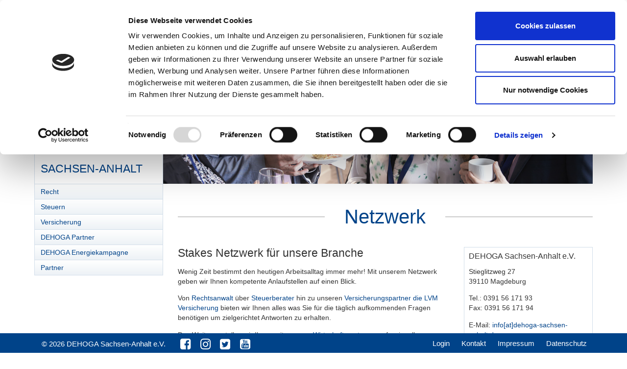

--- FILE ---
content_type: text/html; charset=utf-8
request_url: https://www.dehoga-sachsen-anhalt.de/netzwerk/
body_size: 9905
content:
<!DOCTYPE html>
<html lang="de">
<head><script id="Cookiebot" src="https://consent.cookiebot.com/uc.js" data-cbid="0730fea5-a07e-4082-9e54-a9e5d621bbc9" data-blockingmode="auto" type="text/javascript"></script>

<meta charset="utf-8">
<!-- 
	This website is powered by TYPO3 - inspiring people to share!
	TYPO3 is a free open source Content Management Framework initially created by Kasper Skaarhoj and licensed under GNU/GPL.
	TYPO3 is copyright 1998-2018 of Kasper Skaarhoj. Extensions are copyright of their respective owners.
	Information and contribution at https://typo3.org/
-->


<link rel="shortcut icon" href="/favicon.ico" type="image/x-icon">
<title>DEHOGA Sachsen-Anhalt: Netzwerk</title>
<meta name="generator" content="TYPO3 CMS">
<meta name="viewport" content="width=device-width, initial-scale=1">
<meta name="theme-color" content="#004389">
<meta name="robots" content="index, follow">
<meta name="description" content="DEHOGA Deutscher Hotel- und Gaststättenverband Sachsen-Anhalt. Partner des Gastgewerbes in Sachsen-Anhalt.">
<meta property="og:image" content="https://www.dehoga-sachsen-anhalt.de/fileadmin/_processed_/d/d/csm_shutterstock_479653543_c6d125d9f3.png">


<link rel="stylesheet" type="text/css" href="/typo3temp/compressor/merged-79e540d584ce5a05039408a55cdadc48-3354ee3088fcb7340072b331eeb8aad4.css" media="all">



<script src="/typo3temp/compressor/merged-d4d0fb2bea6d84a0856e6ef9813261d4-7c87d9b33999854d1889ff3f5a280791.js" type="text/javascript"></script>

<script src="/typo3temp/compressor/merged-a62374f85e886e6f62548f89f29fb9a4-2e3de6e708b840e2e25b018d95eed5a9.js" type="text/javascript"></script>
<!--[if lte IE 9]><script src="/typo3conf/ext/dehoga_template/Resources/Public/JavaScript/html5shiv.min.js" type="text/javascript"></script><![endif]-->
<!--[if lte IE 9]><script src="/typo3conf/ext/dehoga_template/Resources/Public/JavaScript/respond.min.js" type="text/javascript"></script><![endif]-->



<!-- Meta Pixel Code -->
<script>
!function(f,b,e,v,n,t,s)
{if(f.fbq)return;n=f.fbq=function(){n.callMethod?
n.callMethod.apply(n,arguments):n.queue.push(arguments)};
if(!f._fbq)f._fbq=n;n.push=n;n.loaded=!0;n.version='2.0';
n.queue=[];t=b.createElement(e);t.async=!0;
t.src=v;s=b.getElementsByTagName(e)[0];
s.parentNode.insertBefore(t,s)}(window, document,'script',
'https://connect.facebook.net/en_US/fbevents.js');
fbq('init', '1832277683860568');
fbq('track', 'PageView');
</script>
<noscript><img height="1" width="1" style="display:none"
src="https://www.facebook.com/tr?id=1832277683860568&ev=PageView&noscript=1"
/></noscript>
<!-- End Meta Pixel Code -->


</head>
<body id="p23" class="pt1">

<div id="fb-root"></div>
<script>(function(d, s, id) {
  var js, fjs = d.getElementsByTagName(s)[0];
  if (d.getElementById(id)) return;
  js = d.createElement(s); js.id = id;
  js.src = "//connect.facebook.net/de_DE/sdk.js#xfbml=1&version=v2.10";
  fjs.parentNode.insertBefore(js, fjs);
}(document, 'script', 'facebook-jssdk'));</script>

<nav class="navbar navbar-default navbar-fixed-top topbar">
  <div class="container top-helper">
    <div class="row">
      <div class="col-md-8">

      </div>
      <div class="col-md-16 text-right">
        <div class="tx-indexedsearch-searchbox">
	<form method="post" class="form-inline" id="tx_indexedsearch" action="/suche/?tx_indexedsearch_pi2%5Baction%5D=search&amp;tx_indexedsearch_pi2%5Bcontroller%5D=Search">
<div>
<input type="hidden" name="tx_indexedsearch_pi2[__referrer][@extension]" value="IndexedSearch" />
<input type="hidden" name="tx_indexedsearch_pi2[__referrer][@vendor]" value="TYPO3\CMS" />
<input type="hidden" name="tx_indexedsearch_pi2[__referrer][@controller]" value="Search" />
<input type="hidden" name="tx_indexedsearch_pi2[__referrer][@action]" value="form" />
<input type="hidden" name="tx_indexedsearch_pi2[__referrer][arguments]" value="YTowOnt9e91b8e5c3632609acc5850f4e343b1be0b0a9e60" />
<input type="hidden" name="tx_indexedsearch_pi2[__referrer][@request]" value="a:4:{s:10:&quot;@extension&quot;;s:13:&quot;IndexedSearch&quot;;s:11:&quot;@controller&quot;;s:6:&quot;Search&quot;;s:7:&quot;@action&quot;;s:4:&quot;form&quot;;s:7:&quot;@vendor&quot;;s:9:&quot;TYPO3\CMS&quot;;}643986a4330bc7ded0452b639290221383c5af60" />
<input type="hidden" name="tx_indexedsearch_pi2[__trustedProperties]" value="a:1:{s:6:&quot;search&quot;;a:15:{s:9:&quot;_sections&quot;;i:1;s:13:&quot;_freeIndexUid&quot;;i:1;s:7:&quot;pointer&quot;;i:1;s:3:&quot;ext&quot;;i:1;s:10:&quot;searchType&quot;;i:1;s:14:&quot;defaultOperand&quot;;i:1;s:9:&quot;mediaType&quot;;i:1;s:9:&quot;sortOrder&quot;;i:1;s:5:&quot;group&quot;;i:1;s:11:&quot;languageUid&quot;;i:1;s:4:&quot;desc&quot;;i:1;s:15:&quot;numberOfResults&quot;;i:1;s:14:&quot;extendedSearch&quot;;i:1;s:5:&quot;sword&quot;;i:1;s:12:&quot;submitButton&quot;;i:1;}}a9a9427514dbbe51d1ad9f5d2b9d0fa4ffd825f8" />
</div>

		<div class="tx-indexedsearch-hidden-fields">
			<input type="hidden" name="tx_indexedsearch_pi2[search][_sections]" value="0" />
			<input id="tx_indexedsearch_freeIndexUid" type="hidden" name="tx_indexedsearch_pi2[search][_freeIndexUid]" value="_" />
			<input id="tx_indexedsearch_pointer" type="hidden" name="tx_indexedsearch_pi2[search][pointer]" value="0" />
			<input type="hidden" name="tx_indexedsearch_pi2[search][ext]" value="" />
			<input type="hidden" name="tx_indexedsearch_pi2[search][searchType]" value="1" />
			<input type="hidden" name="tx_indexedsearch_pi2[search][defaultOperand]" value="0" />
			<input type="hidden" name="tx_indexedsearch_pi2[search][mediaType]" value="-1" />
			<input type="hidden" name="tx_indexedsearch_pi2[search][sortOrder]" value="rank_flag" />
			<input type="hidden" name="tx_indexedsearch_pi2[search][group]" value="" />
			<input type="hidden" name="tx_indexedsearch_pi2[search][languageUid]" value="-1" />
			<input type="hidden" name="tx_indexedsearch_pi2[search][desc]" value="" />
			<input type="hidden" name="tx_indexedsearch_pi2[search][numberOfResults]" value="10" />
			<input type="hidden" name="tx_indexedsearch_pi2[search][extendedSearch]" value="" />
		</div>
		<div class="form-group">
			<label for="tx-indexedsearch-searchbox-sword" class="sr-only">Suchen nach:</label>
			<div class="input-group">
				<input placeholder="Suchen nach" class="form-control" id="tx-indexedsearch-searchbox-sword" type="text" name="tx_indexedsearch_pi2[search][sword]" />

				<span class="input-group-btn">
					<button class="tx-indexedsearch-searchbox-button btn btn-default" id="tx-indexedsearch-searchbox-button-submit" type="submit" name="tx_indexedsearch_pi2[search][submitButton]" value="Suchen"><span class="glyphicon glyphicon-search"></span></button>
				</span>
			</div>
		</div>
	</form>
</div>


        
      </div>
    </div>
  </div>
  <div class="container inner">
    <div class="navbar-header">
      <button type="button" class="navbar-toggle collapsed" data-toggle="collapse" data-target="#main-nav-collapse" aria-expanded="false">
        <span class="sr-only">Toggle navigation</span>
        <span class="icon-bar"></span>
        <span class="icon-bar"></span>
        <span class="icon-bar"></span>
      </button>
      <a class="navbar-brand navbar-brand-logo" href="/">
        <img class="logo" alt="DEHOGA Sachsen-Anhalt e.V." src="/typo3conf/ext/dehoga_hamburg/Resources/Public/Images/DEHOGA-Sachsen-Anhalt-Logo.svg" width="233" height="49" />
      </a>
    </div>
    <div class="collapse navbar-collapse hidden-xs hidden-sm navbar-main-container">
      <ul class="nav navbar-nav navbar-main nh1c21 navbar-right"><li class="flyout"><a href="/aktuelles/neuigkeiten/" id="m494" class="flyout-toggle">Aktuelles</a><div class="flyout-menu"><div class="pull-right hidden-xs hidden-sm hidden-md"></div><div class="cols3"><div class="navcol"><h3><a href="/aktuelles/fairness/">#FAIRNESS</a></h3></div><div class="navcol"><h3><a href="/aktuelles/7-auf-speisen/">7 % auf Speisen!</a></h3><ul class="fa-ul"><li><i class="fa-li fa fa-caret-right" aria-hidden="true"></i><a href="/aktuelles/7-auf-speisen/fdp-landeschefin-lydia-hueskens-fuer-weiter-reduzierte-steuer-in-gastronomie/">FDP-Landeschefin Lydia Hüskens für weiter reduzierte Steuer in Gastronomie</a></li><li><i class="fa-li fa fa-caret-right" aria-hidden="true"></i><a href="/aktuelles/7-auf-speisen/wirtschaftsminister-sven-schulze-fuer-weiter-reduzierte-steuer-in-gastronomie/">Wirtschaftsminister Sven Schulze für weiter reduzierte Steuer in Gastronomie</a></li></ul></div><div class="navcol"><h3><a href="/aktuelles/internorga/">INTERNORGA</a></h3></div><div class="navcol"><h3><a href="/aktuelles/neuigkeiten/">Neuigkeiten</a></h3></div><div class="navcol"><h3><a href="/aktuelles/presse/">Presse</a></h3><ul class="fa-ul"><li><i class="fa-li fa fa-caret-right" aria-hidden="true"></i><a href="/aktuelles/presse/mediathek/">Mediathek</a></li></ul></div></div></div></li><li class="flyout"><a href="/mitgliedschaft/" id="m20" class="flyout-toggle">Mitgliedschaft</a><div class="flyout-menu"><div class="pull-right hidden-xs hidden-sm hidden-md"></div><div class="cols3"><div class="navcol"><h3><a href="/mitgliedschaft/ihre-vorteile/">Ihre Vorteile</a></h3><ul class="fa-ul"><li><i class="fa-li fa fa-caret-right" aria-hidden="true"></i><a href="/mitgliedschaft/ihre-vorteile/dehoga-sparbuch/">DEHOGA Sparbuch</a></li><li><i class="fa-li fa fa-caret-right" aria-hidden="true"></i><a href="/mitgliedschaft/ihre-vorteile/dehoga-shop/">DEHOGA Shop</a></li><li><i class="fa-li fa fa-caret-right" aria-hidden="true"></i><a href="https://www.die-gastgeber.info/" target="_blank">Immobilien</a></li></ul></div><div class="navcol"><h3><a href="/mitgliedschaft/aufnahmeantrag/">Aufnahmeantrag</a></h3></div><div class="navcol"><h3><a href="/mitgliedschaft/satzung-beitragsordnung/">Satzung & Beitragsordnung</a></h3></div><div class="navcol"><h3><a href="/mitgliedschaft/beitragskalkulator/">Beitragskalkulator</a></h3></div></div></div></li><li class="flyout"><a href="/ueber-uns/" id="m22" class="flyout-toggle">Über uns</a><div class="flyout-menu"><div class="pull-right hidden-xs hidden-sm hidden-md"></div><div class="cols3"><div class="navcol"><h3><a href="/ueber-uns/praesidium/">Präsidium</a></h3></div><div class="navcol"><h3><a href="/ueber-uns/landesvorstand/">Landesvorstand</a></h3></div><div class="navcol"><h3><a href="/ueber-uns/kassenpruefer/">Kassenprüfer</a></h3></div><div class="navcol"><h3><a href="/ueber-uns/geschaeftsstelle/">Geschäftsstelle</a></h3></div><div class="navcol"><h3><a href="/ueber-uns/landesverbaende/">Landesverbände</a></h3><ul class="fa-ul"><li><i class="fa-li fa fa-caret-right" aria-hidden="true"></i><a href="/ueber-uns/landesverbaende/adressen/">Adressen</a></li></ul></div></div></div></li><li class="active flyout"><a href="/netzwerk/" id="m23" class="flyout-toggle">Netzwerk</a><div class="flyout-menu"><div class="pull-right hidden-xs hidden-sm hidden-md"></div><div class="cols3"><div class="navcol"><h3><a href="/netzwerk/recht/">Recht</a></h3></div><div class="navcol"><h3><a href="/netzwerk/steuern/">Steuern</a></h3></div><div class="navcol"><h3><a href="/netzwerk/versicherung/">Versicherung</a></h3></div><div class="navcol"><h3><a href="/netzwerk/partner/">DEHOGA Partner</a></h3></div><div class="navcol"><h3><a href="/netzwerk/dehoga-energiekampagne/">DEHOGA Energiekampagne</a></h3></div><div class="navcol"><h3><a href="/netzwerk/partner/">Partner</a></h3></div></div></div></li><li class="flyout"><a href="/karriere/" id="m24" class="flyout-toggle">Karriere</a><div class="flyout-menu"><div class="pull-right hidden-xs hidden-sm hidden-md"></div><div class="cols3"><div class="navcol"><h3><a href="/karriere/berufsschulen/">Berufsschulen</a></h3></div><div class="navcol"><h3><a href="/karriere/top-ausbildungsbetrieb/">TOP Ausbildungsbetrieb</a></h3></div><div class="navcol"><h3><a href="/karriere/die-gaestestars-unsere-ausbildungskampagne/">Die Gästestars – unsere Ausbildungskampagne</a></h3></div><div class="navcol"><h3><a href="/karriere/ausbildungsberufe/">Ausbildungsberufe</a></h3></div><div class="navcol"><h3><a href="/karriere/ausbildungsbegleiter/">Ausbildungsbegleiter</a></h3></div><div class="navcol"><h3><a href="/karriere/wettbewerbe/">Wettbewerbe</a></h3><ul class="fa-ul"><li><i class="fa-li fa fa-caret-right" aria-hidden="true"></i><a href="/karriere/wettbewerbe/landesjugendmeisterschaften/">Landesjugendmeisterschaften</a></li><li><i class="fa-li fa fa-caret-right" aria-hidden="true"></i><a href="/karriere/wettbewerbe/deutsche-meisterschaften/">Deutsche Meisterschaften</a></li></ul></div><div class="navcol"><h3><a href="/karriere/ausbildungsprojekt-viethoga/">Ausbildungsprojekt VIETHOGA</a></h3></div></div></div></li><li class="flyout"><a href="/marketing/" id="m27" class="flyout-toggle">Marketing</a><div class="flyout-menu"><div class="pull-right hidden-xs hidden-sm hidden-md"></div><div class="cols3"><div class="navcol"><h3><a href="/marketing/dehoga-umweltcheck/">DEHOGA Umweltcheck</a></h3></div><div class="navcol"><h3><a href="/marketing/hotelklassifizierung/">Hotelklassifizierung</a></h3></div><div class="navcol"><h3><a href="/marketing/reisen-fuer-alle/">Reisen für Alle</a></h3></div><div class="navcol"><h3><a href="/marketing/service-q/">Service Q</a></h3></div><div class="navcol"><h3><a href="/karriere/top-ausbildungsbetrieb/">TOP Ausbildungsbetrieb</a></h3></div></div></div></li><li><a href="/mein-dehoga/" id="m28" class=" mDEHOGA">Mein DEHOGA</a></li><li class="visible-xs-block"><a href="/hilfsnavigation/login/" title="Login">Login</a></li><li class="visible-xs-block"><a href="/footer-navigation/kontakt/" title="Kontakt">Kontakt</a></li><li class="visible-xs-block"><a href="/footer-navigation/impressum/" title="Impressum">Impressum</a></li><li class="visible-xs-block"><a href="/footer-navigation/datenschutz/" title="Datenschutz">Datenschutz</a></li></ul>
    </div>
  </div>
</nav>

<div class="container navbar-mobile visible-xs visible-sm">
  <div class="collapse navbar-collapse" id="main-nav-collapse">
    <ul class="nav navbar-nav navbar-main nh1c21 navbar-right"><li class="flyout"><a href="/aktuelles/neuigkeiten/" id="m494" class="flyout-toggle">Aktuelles</a><div class="flyout-menu"><div class="pull-right hidden-xs hidden-sm hidden-md"></div><div class="cols3"><div class="navcol"><h3><a href="/aktuelles/fairness/">#FAIRNESS</a></h3></div><div class="navcol"><h3><a href="/aktuelles/7-auf-speisen/">7 % auf Speisen!</a></h3><ul class="fa-ul"><li><i class="fa-li fa fa-caret-right" aria-hidden="true"></i><a href="/aktuelles/7-auf-speisen/fdp-landeschefin-lydia-hueskens-fuer-weiter-reduzierte-steuer-in-gastronomie/">FDP-Landeschefin Lydia Hüskens für weiter reduzierte Steuer in Gastronomie</a></li><li><i class="fa-li fa fa-caret-right" aria-hidden="true"></i><a href="/aktuelles/7-auf-speisen/wirtschaftsminister-sven-schulze-fuer-weiter-reduzierte-steuer-in-gastronomie/">Wirtschaftsminister Sven Schulze für weiter reduzierte Steuer in Gastronomie</a></li></ul></div><div class="navcol"><h3><a href="/aktuelles/internorga/">INTERNORGA</a></h3></div><div class="navcol"><h3><a href="/aktuelles/neuigkeiten/">Neuigkeiten</a></h3></div><div class="navcol"><h3><a href="/aktuelles/presse/">Presse</a></h3><ul class="fa-ul"><li><i class="fa-li fa fa-caret-right" aria-hidden="true"></i><a href="/aktuelles/presse/mediathek/">Mediathek</a></li></ul></div></div></div></li><li class="flyout"><a href="/mitgliedschaft/" id="m20" class="flyout-toggle">Mitgliedschaft</a><div class="flyout-menu"><div class="pull-right hidden-xs hidden-sm hidden-md"></div><div class="cols3"><div class="navcol"><h3><a href="/mitgliedschaft/ihre-vorteile/">Ihre Vorteile</a></h3><ul class="fa-ul"><li><i class="fa-li fa fa-caret-right" aria-hidden="true"></i><a href="/mitgliedschaft/ihre-vorteile/dehoga-sparbuch/">DEHOGA Sparbuch</a></li><li><i class="fa-li fa fa-caret-right" aria-hidden="true"></i><a href="/mitgliedschaft/ihre-vorteile/dehoga-shop/">DEHOGA Shop</a></li><li><i class="fa-li fa fa-caret-right" aria-hidden="true"></i><a href="https://www.die-gastgeber.info/" target="_blank">Immobilien</a></li></ul></div><div class="navcol"><h3><a href="/mitgliedschaft/aufnahmeantrag/">Aufnahmeantrag</a></h3></div><div class="navcol"><h3><a href="/mitgliedschaft/satzung-beitragsordnung/">Satzung & Beitragsordnung</a></h3></div><div class="navcol"><h3><a href="/mitgliedschaft/beitragskalkulator/">Beitragskalkulator</a></h3></div></div></div></li><li class="flyout"><a href="/ueber-uns/" id="m22" class="flyout-toggle">Über uns</a><div class="flyout-menu"><div class="pull-right hidden-xs hidden-sm hidden-md"></div><div class="cols3"><div class="navcol"><h3><a href="/ueber-uns/praesidium/">Präsidium</a></h3></div><div class="navcol"><h3><a href="/ueber-uns/landesvorstand/">Landesvorstand</a></h3></div><div class="navcol"><h3><a href="/ueber-uns/kassenpruefer/">Kassenprüfer</a></h3></div><div class="navcol"><h3><a href="/ueber-uns/geschaeftsstelle/">Geschäftsstelle</a></h3></div><div class="navcol"><h3><a href="/ueber-uns/landesverbaende/">Landesverbände</a></h3><ul class="fa-ul"><li><i class="fa-li fa fa-caret-right" aria-hidden="true"></i><a href="/ueber-uns/landesverbaende/adressen/">Adressen</a></li></ul></div></div></div></li><li class="active flyout"><a href="/netzwerk/" id="m23" class="flyout-toggle">Netzwerk</a><div class="flyout-menu"><div class="pull-right hidden-xs hidden-sm hidden-md"></div><div class="cols3"><div class="navcol"><h3><a href="/netzwerk/recht/">Recht</a></h3></div><div class="navcol"><h3><a href="/netzwerk/steuern/">Steuern</a></h3></div><div class="navcol"><h3><a href="/netzwerk/versicherung/">Versicherung</a></h3></div><div class="navcol"><h3><a href="/netzwerk/partner/">DEHOGA Partner</a></h3></div><div class="navcol"><h3><a href="/netzwerk/dehoga-energiekampagne/">DEHOGA Energiekampagne</a></h3></div><div class="navcol"><h3><a href="/netzwerk/partner/">Partner</a></h3></div></div></div></li><li class="flyout"><a href="/karriere/" id="m24" class="flyout-toggle">Karriere</a><div class="flyout-menu"><div class="pull-right hidden-xs hidden-sm hidden-md"></div><div class="cols3"><div class="navcol"><h3><a href="/karriere/berufsschulen/">Berufsschulen</a></h3></div><div class="navcol"><h3><a href="/karriere/top-ausbildungsbetrieb/">TOP Ausbildungsbetrieb</a></h3></div><div class="navcol"><h3><a href="/karriere/die-gaestestars-unsere-ausbildungskampagne/">Die Gästestars – unsere Ausbildungskampagne</a></h3></div><div class="navcol"><h3><a href="/karriere/ausbildungsberufe/">Ausbildungsberufe</a></h3></div><div class="navcol"><h3><a href="/karriere/ausbildungsbegleiter/">Ausbildungsbegleiter</a></h3></div><div class="navcol"><h3><a href="/karriere/wettbewerbe/">Wettbewerbe</a></h3><ul class="fa-ul"><li><i class="fa-li fa fa-caret-right" aria-hidden="true"></i><a href="/karriere/wettbewerbe/landesjugendmeisterschaften/">Landesjugendmeisterschaften</a></li><li><i class="fa-li fa fa-caret-right" aria-hidden="true"></i><a href="/karriere/wettbewerbe/deutsche-meisterschaften/">Deutsche Meisterschaften</a></li></ul></div><div class="navcol"><h3><a href="/karriere/ausbildungsprojekt-viethoga/">Ausbildungsprojekt VIETHOGA</a></h3></div></div></div></li><li class="flyout"><a href="/marketing/" id="m27" class="flyout-toggle">Marketing</a><div class="flyout-menu"><div class="pull-right hidden-xs hidden-sm hidden-md"></div><div class="cols3"><div class="navcol"><h3><a href="/marketing/dehoga-umweltcheck/">DEHOGA Umweltcheck</a></h3></div><div class="navcol"><h3><a href="/marketing/hotelklassifizierung/">Hotelklassifizierung</a></h3></div><div class="navcol"><h3><a href="/marketing/reisen-fuer-alle/">Reisen für Alle</a></h3></div><div class="navcol"><h3><a href="/marketing/service-q/">Service Q</a></h3></div><div class="navcol"><h3><a href="/karriere/top-ausbildungsbetrieb/">TOP Ausbildungsbetrieb</a></h3></div></div></div></li><li><a href="/mein-dehoga/" id="m28" class=" mDEHOGA">Mein DEHOGA</a></li><li class="visible-xs-block"><a href="/hilfsnavigation/login/" title="Login">Login</a></li><li class="visible-xs-block"><a href="/footer-navigation/kontakt/" title="Kontakt">Kontakt</a></li><li class="visible-xs-block"><a href="/footer-navigation/impressum/" title="Impressum">Impressum</a></li><li class="visible-xs-block"><a href="/footer-navigation/datenschutz/" title="Datenschutz">Datenschutz</a></li></ul>
  </div>
</div>


    <div class="container headerImage hidden-print">
      <div class="image-only"><div class="image" style="background-image: url(/fileadmin/_processed_/d/d/csm_shutterstock_479653543_5036250997.png)"></div></div>
    </div>
  

<div class="container">
  
      <div class="container visible-xs-block">
        <div class="row">
          <ol class="breadcrumb"><li itemscope itemtype="http://data-vocabulary.org/Breadcrumb"><a href="/" itemprop="url"><span itemprop="title">Home</span></a></li><li itemscope itemtype="http://data-vocabulary.org/Breadcrumb" class="active"><span itemprop="title">Netzwerk</span></li></ol>
        </div>
        
          <div class="row">
            <button class="btn btn-primary pull-right subNavBar-toggle hidden-print" type="button" data-toggle="collapse" data-target="#subNavXs" aria-expanded="false" aria-controls="subNavXs">
              <span>Unternavigation</span> <div><span class="icon-bar"></span> <span class="icon-bar"></span> <span class="icon-bar"></span></div>
            </button>
          </div>
          <div class="row">
            <div class="collapse" id="subNavXs"><ul class="nav nav-pills nav-stacked"><li><a href="/netzwerk/recht/">Recht</a></li><li><a href="/netzwerk/steuern/">Steuern</a></li><li><a href="/netzwerk/versicherung/">Versicherung</a></li><li><a href="/netzwerk/partner/">DEHOGA Partner</a></li><li><a href="/netzwerk/dehoga-energiekampagne/">DEHOGA Energiekampagne</a></li><li><a href="/netzwerk/partner/">Partner</a></li></ul></div>
          </div>
        
      </div>
    
  
  <div class="clearfix"></div>

  
      
          <div class="row">
            <div class="col-sm-7 col-md-6 leftCol hidden-print">
              <div class="inner">
                <div class="subnav">
                  <ul class="nav nav-pills nav-stacked"><li class="home"><a href="/"><span class="sr-only">DEHOGA</span> Sachsen-Anhalt</a></li><li><a href="/netzwerk/recht/">Recht</a></li><li><a href="/netzwerk/steuern/">Steuern</a></li><li><a href="/netzwerk/versicherung/">Versicherung</a></li><li><a href="/netzwerk/partner/">DEHOGA Partner</a></li><li><a href="/netzwerk/dehoga-energiekampagne/">DEHOGA Energiekampagne</a></li><li><a href="/netzwerk/partner/">Partner</a></li></ul>
                </div>
              </div>
            </div>
            <div class="col-sm-17 col-md-18">
              <div class="page-header">
                <h1><span>Netzwerk</span></h1>
              </div>
              

              <div class="row">
                <div class="col-md-16 middleCol">
                  <!--TYPO3SEARCH_begin-->
                  
<div id="c463" class="  ">
	
		

	
		
				
			

		

	
	
	
	
	
	
	
	
		
			

	
	
		<h2>Stakes Netzwerk für unsere Branche </h2>
	
	
	
	
	
	
	


		
	



		

		




		
				
			
	


	

	<div class="ce-textpic ce-right ce-intext">
		
		
	
		











	

	<div class="ce-bodytext">
		
		<p>Wenig Zeit bestimmt den heutigen Arbeitsalltag immer mehr! Mit unserem Netzwerk geben wir Ihnen kompetente Anlaufstellen auf einen Blick.</p>
<p>Von <a href="/netzwerk/recht/" class="internal-link">Rechtsanwalt</a> über <a href="/netzwerk/steuern/" class="internal-link">Steuerberater</a> hin zu unseren <a href="/netzwerk/versicherung/" class="internal-link">Versicherungspartner die LVM Versicherung</a> bieten wir Ihnen alles was Sie für die täglich aufkommenden Fragen benötigen um zielgerichtet Antworten zu erhalten.</p>
<p>Des Weiteren stellen wir Ihnen mit unseren <a href="/netzwerk/partner/" class="internal-link">Wirtschaftspartnern</a> professionelle Ansprechpartner für ihr Unternehmen zur Seite und erhalten nebenbei noch interessante Konditionen.</p>
	</div>

	

	</div>

	


</div>




                  <!--TYPO3SEARCH_end-->
                  <div class="text-right hidden-print hidden-xs">
                    <a href="#" onClick="window.print(); return false;"><img alt="Drucken..." src="/typo3conf/ext/dehoga_template/Resources/Public/Images/print.gif" width="21" height="17" /> Drucken</a>
                  </div>
                </div>
                <div class="col-md-8 hidden-print rightCol">
                  <div class="hidden-xs"></div>
                  
<div id="c466" class="  ">
	
	
<div id="c97" class="frame-22  ">
	
		

	
		
				
			

		

	
	
	
	
	
		<h5>DEHOGA Sachsen-Anhalt e.V. </h5>
	
	
	
	



		

		




		
				
			
	


	

	<div class="ce-textpic ce-right ce-intext">
		
		
	
		











	

	<div class="ce-bodytext">
		
		<p>Stieglitzweg 27<br />39110 Magdeburg</p>
<p>Tel.: 0391 56 171 93<br /> Fax: 0391 56 171 94</p>
<p>E-Mail:&nbsp;<a href="javascript:linkTo_UnCryptMailto('hvdgoj5diajVyzcjbv8nvxcnzi8vicvgo9yz');">info&#8203;[at]&#8203;dehoga-sachsen-anhalt.de</a><br /> Web:&nbsp;<a href="/" class="internal-link">www.dehoga-sachsen-anhalt.de</a></p>
	</div>

	

	</div>

	


</div>





	


</div>

                  <div class="hidden-xs"></div>
                </div>
              </div>
            </div>
          </div>
        
    

</div>

<div class="footer-spacer"></div>

<div class="container">
  <div class="sliderStartPage"><div class="page-header tx-header-line"><h2><span><a href="/netzwerk/partner/">Unsere Partner</a></span></h2></div><div class="tx-dehoga-partner-slider">
    <div class="slider responsive">
        
            <div class="tx-dehoga-partner-slider-item">
                
                        
                            
                                
                                        <a href="/netzwerk/partner/edeka-foodservice-stiftung-co-kg/">
                                            <img class="img-responsive" src="/fileadmin/_processed_/c/5/csm_EFS_Logo_Kurz_654b9365c6.png" width="130" height="44" alt="" />
                                        </a>
                                    
                            
                        
                    
            </div>
        
            <div class="tx-dehoga-partner-slider-item">
                
                        
                            
                                
                                        <a href="/netzwerk/partner/internorga-leitmesse-fuer-den-gesamten-ausser-haus-markt/" target="_blank">
                                            <img class="img-responsive" src="/fileadmin/_processed_/4/0/csm_in24_2000px_pur_orange_7858c10877.png" width="130" height="57" alt="" />
                                        </a>
                                    
                            
                        
                    
            </div>
        
            <div class="tx-dehoga-partner-slider-item">
                
                        
                            
                                
                                        <a href="/netzwerk/partner/issgut/" target="_blank">
                                            <img class="img-responsive" src="/fileadmin/_processed_/5/9/csm_Issgut_Logo_gelb_Claim_bd9cbeb25b.png" width="60" height="60" alt="" />
                                        </a>
                                    
                            
                        
                    
            </div>
        
            <div class="tx-dehoga-partner-slider-item">
                
                        
                            
                                
                                        <a href="/netzwerk/partner/dbl-kuntze-burgheim/" target="_blank">
                                            <img class="img-responsive" src="/fileadmin/_processed_/a/c/csm_dbl_Signet_KuntzeBurgheim_2zeilig_RGB_A4_9e1771ea7e.png" width="113" height="60" alt="" />
                                        </a>
                                    
                            
                        
                    
            </div>
        
            <div class="tx-dehoga-partner-slider-item">
                
                        
                            
                                
                                        <div class="nolink">
                                            <img class="img-responsive" src="/fileadmin/_processed_/1/1/csm_casablanca_logo_RGB_darkblue_d93d2c1574.png" width="130" height="26" alt="" title="Casablanca Hotelsoftware" />
                                        </div>
                                    
                            
                        
                    
            </div>
        
            <div class="tx-dehoga-partner-slider-item">
                
                        
                            
                                
                                        <a href="/netzwerk/partner/dirs-21-touronline-ag/" target="_blank">
                                            <img class="img-responsive" src="/fileadmin/_processed_/1/1/csm_DIRS21-Logo-black-300_027753dda4.png" width="130" height="47" alt="" />
                                        </a>
                                    
                            
                        
                    
            </div>
        
            <div class="tx-dehoga-partner-slider-item">
                
                        
                            
                                
                                        <a href="/netzwerk/partner/mewa/" target="_blank">
                                            <img class="img-responsive" src="/fileadmin/_processed_/a/e/csm_Mewa_Logo_RGB_red_300dpi_d41d4eb620.png" width="130" height="24" alt="" />
                                        </a>
                                    
                            
                        
                    
            </div>
        
            <div class="tx-dehoga-partner-slider-item">
                
                        
                            
                                
                                        <a href="/netzwerk/partner/blankenburger-wiesenquell/" target="_blank">
                                            <img class="img-responsive" src="/fileadmin/_processed_/9/2/csm_23541_06_Blankenburger_blau_RGB_freigestellt_3d7d97db2c.png" width="130" height="46" alt="" />
                                        </a>
                                    
                            
                        
                    
            </div>
        
            <div class="tx-dehoga-partner-slider-item">
                
                        
                            
                                
                                        <a href="/netzwerk/partner/radeberger/" target="_blank">
                                            <img class="img-responsive" src="/fileadmin/_processed_/d/9/csm_Radeberger_Wortmarke_Heraldik_CMYK_3c7001ca23.png" width="82" height="60" alt="" />
                                        </a>
                                    
                            
                        
                    
            </div>
        
            <div class="tx-dehoga-partner-slider-item">
                
                        
                            
                                
                                        <a href="/netzwerk/partner/issgut/" target="_blank">
                                            <img class="img-responsive" src="/fileadmin/_processed_/5/9/csm_Issgut_Logo_gelb_Claim_bd9cbeb25b.png" width="60" height="60" alt="" />
                                        </a>
                                    
                            
                        
                    
            </div>
        
            <div class="tx-dehoga-partner-slider-item">
                
                        
                            
                                
                                        <div class="nolink">
                                            <img class="img-responsive" src="/fileadmin/_processed_/1/1/csm_casablanca_logo_RGB_darkblue_d93d2c1574.png" width="130" height="26" alt="" title="Casablanca Hotelsoftware" />
                                        </div>
                                    
                            
                        
                    
            </div>
        
            <div class="tx-dehoga-partner-slider-item">
                
                        
                            
                                
                                        <a href="/netzwerk/partner/ampere/">
                                            <img class="img-responsive" src="/fileadmin/_processed_/e/0/csm_Ampere_Logo_RGB_58c2da9fee.png" width="130" height="39" alt="" />
                                        </a>
                                    
                            
                        
                    
            </div>
        
            <div class="tx-dehoga-partner-slider-item">
                
                        
                            
                                
                                        <a href="/netzwerk/partner/hotel-und-gastronomie-kauf-eg/">
                                            <img class="img-responsive" src="/fileadmin/_processed_/3/8/csm_HGK_e_G_Logo_Claim_RGB_001f744626.png" width="130" height="55" alt="" />
                                        </a>
                                    
                            
                        
                    
            </div>
        
            <div class="tx-dehoga-partner-slider-item">
                
                        
                            
                                
                                        <a href="/netzwerk/partner/internorga-leitmesse-fuer-den-gesamten-ausser-haus-markt/" target="_blank">
                                            <img class="img-responsive" src="/fileadmin/_processed_/4/0/csm_in24_2000px_pur_orange_7858c10877.png" width="130" height="57" alt="" />
                                        </a>
                                    
                            
                        
                    
            </div>
        
            <div class="tx-dehoga-partner-slider-item">
                
                        
                            
                                
                                        <a href="/netzwerk/partner/flaeminger-entenspezialiaeten-gmbh-co-kg/" target="_blank">
                                            <img class="img-responsive" src="/fileadmin/_processed_/2/4/csm_Logotype_Fla%CC%88minger_Entenspezialita%CC%88ten_724204c9b9.png" width="94" height="60" alt="" />
                                        </a>
                                    
                            
                        
                    
            </div>
        
            <div class="tx-dehoga-partner-slider-item">
                
                        
                            
                                
                                        <a href="/netzwerk/partner/edeka-foodservice-stiftung-co-kg/">
                                            <img class="img-responsive" src="/fileadmin/_processed_/c/5/csm_EFS_Logo_Kurz_654b9365c6.png" width="130" height="44" alt="" />
                                        </a>
                                    
                            
                        
                    
            </div>
        
            <div class="tx-dehoga-partner-slider-item">
                
                        
                            
                                
                                        <a href="/netzwerk/partner/internorga-leitmesse-fuer-den-gesamten-ausser-haus-markt/" target="_blank">
                                            <img class="img-responsive" src="/fileadmin/_processed_/4/0/csm_in24_2000px_pur_orange_7858c10877.png" width="130" height="57" alt="" />
                                        </a>
                                    
                            
                        
                    
            </div>
        
            <div class="tx-dehoga-partner-slider-item">
                
                        
                            
                                
                                        <div class="nolink">
                                            <img class="img-responsive" src="/fileadmin/_processed_/1/1/csm_casablanca_logo_RGB_darkblue_d93d2c1574.png" width="130" height="26" alt="" title="Casablanca Hotelsoftware" />
                                        </div>
                                    
                            
                        
                    
            </div>
        
            <div class="tx-dehoga-partner-slider-item">
                
                        
                            
                                
                                        <a href="/netzwerk/partner/getraenke-hoepfner-vollservice/" target="_blank">
                                            <img class="img-responsive" src="/fileadmin/_processed_/2/c/csm_Hoepfner_Logo_2013_caf8898c9b.png" width="130" height="60" alt="" />
                                        </a>
                                    
                            
                        
                    
            </div>
        
            <div class="tx-dehoga-partner-slider-item">
                
                        
                            
                                
                                        <a href="/netzwerk/partner/greensign/" target="_blank">
                                            <img class="img-responsive" src="/fileadmin/_processed_/d/d/csm_GreenSign_Logo_f8fb4ae631.png" width="69" height="60" alt="" />
                                        </a>
                                    
                            
                        
                    
            </div>
        
            <div class="tx-dehoga-partner-slider-item">
                
                        
                            
                                
                                        <a href="/netzwerk/partner/enviam/" target="_blank">
                                            <img class="img-responsive" src="/fileadmin/_processed_/e/5/csm_enviaM_390e404cb5.png" width="118" height="60" alt="" />
                                        </a>
                                    
                            
                        
                    
            </div>
        
            <div class="tx-dehoga-partner-slider-item">
                
                        
                            
                                
                                        <a href="/netzwerk/partner/issgut/" target="_blank">
                                            <img class="img-responsive" src="/fileadmin/_processed_/5/9/csm_Issgut_Logo_gelb_Claim_bd9cbeb25b.png" width="60" height="60" alt="" />
                                        </a>
                                    
                            
                        
                    
            </div>
        
            <div class="tx-dehoga-partner-slider-item">
                
                        
                            
                                
                                        <a href="/netzwerk/partner/glanzexpress-gebaeudedienstleistungs-gmbh/" target="_blank">
                                            <img class="img-responsive" src="/fileadmin/_processed_/f/6/csm_Logo_rund_6541a83b49.png" width="94" height="60" alt="" />
                                        </a>
                                    
                            
                        
                    
            </div>
        
            <div class="tx-dehoga-partner-slider-item">
                
                        
                            
                                
                                        <a href="/netzwerk/partner/dirs-21-touronline-ag/" target="_blank">
                                            <img class="img-responsive" src="/fileadmin/_processed_/1/1/csm_DIRS21-Logo-black-300_027753dda4.png" width="130" height="47" alt="" />
                                        </a>
                                    
                            
                        
                    
            </div>
        
            <div class="tx-dehoga-partner-slider-item">
                
                        
                            
                                
                                        <a href="/netzwerk/partner/hotel-und-gastronomie-kauf-eg/">
                                            <img class="img-responsive" src="/fileadmin/_processed_/3/8/csm_HGK_e_G_Logo_Claim_RGB_001f744626.png" width="130" height="55" alt="" />
                                        </a>
                                    
                            
                        
                    
            </div>
        
            <div class="tx-dehoga-partner-slider-item">
                
                        
                            
                                
                                        <a href="/netzwerk/partner/chefs-culinar-nord-gmbh-co-kg/" target="_blank">
                                            <img class="img-responsive" src="/fileadmin/_processed_/c/f/csm_chefsculinar_logo_252896_rgb_07880819ea.png" width="130" height="22" alt="" />
                                        </a>
                                    
                            
                        
                    
            </div>
        
            <div class="tx-dehoga-partner-slider-item">
                
                        
                            
                                
                                        <a href="/netzwerk/partner/mewa/" target="_blank">
                                            <img class="img-responsive" src="/fileadmin/_processed_/a/e/csm_Mewa_Logo_RGB_red_300dpi_d41d4eb620.png" width="130" height="24" alt="" />
                                        </a>
                                    
                            
                        
                    
            </div>
        
            <div class="tx-dehoga-partner-slider-item">
                
                        
                            
                                
                                        <a href="/netzwerk/partner/edeka-foodservice-stiftung-co-kg/">
                                            <img class="img-responsive" src="/fileadmin/_processed_/c/5/csm_EFS_Logo_Kurz_654b9365c6.png" width="130" height="44" alt="" />
                                        </a>
                                    
                            
                        
                    
            </div>
        
            <div class="tx-dehoga-partner-slider-item">
                
                        
                            
                                
                                        <a href="/netzwerk/partner/internorga-leitmesse-fuer-den-gesamten-ausser-haus-markt/" target="_blank">
                                            <img class="img-responsive" src="/fileadmin/_processed_/4/0/csm_in24_2000px_pur_orange_7858c10877.png" width="130" height="57" alt="" />
                                        </a>
                                    
                            
                        
                    
            </div>
        
            <div class="tx-dehoga-partner-slider-item">
                
                        
                            
                                
                                        <a href="/netzwerk/partner/calvatis-gmbh/" target="_blank">
                                            <img class="img-responsive" src="/fileadmin/_processed_/a/3/csm_Calvatis_calgonit_industrial_neg_2bb33fad96.png" width="49" height="60" alt="" />
                                        </a>
                                    
                            
                        
                    
            </div>
        
            <div class="tx-dehoga-partner-slider-item">
                
                        
                            
                                
                                        <a href="/netzwerk/partner/issgut/" target="_blank">
                                            <img class="img-responsive" src="/fileadmin/_processed_/5/9/csm_Issgut_Logo_gelb_Claim_bd9cbeb25b.png" width="60" height="60" alt="" />
                                        </a>
                                    
                            
                        
                    
            </div>
        
            <div class="tx-dehoga-partner-slider-item">
                
                        
                            
                                
                                        <div class="nolink">
                                            <img class="img-responsive" src="/fileadmin/_processed_/1/1/csm_casablanca_logo_RGB_darkblue_d93d2c1574.png" width="130" height="26" alt="" title="Casablanca Hotelsoftware" />
                                        </div>
                                    
                            
                        
                    
            </div>
        
            <div class="tx-dehoga-partner-slider-item">
                
                        
                            
                                
                                        <a href="/netzwerk/partner/radeberger/" target="_blank">
                                            <img class="img-responsive" src="/fileadmin/_processed_/d/9/csm_Radeberger_Wortmarke_Heraldik_CMYK_3c7001ca23.png" width="82" height="60" alt="" />
                                        </a>
                                    
                            
                        
                    
            </div>
        
            <div class="tx-dehoga-partner-slider-item">
                
                        
                            
                                
                                        <a href="/netzwerk/partner/dirs-21-touronline-ag/" target="_blank">
                                            <img class="img-responsive" src="/fileadmin/_processed_/1/1/csm_DIRS21-Logo-black-300_027753dda4.png" width="130" height="47" alt="" />
                                        </a>
                                    
                            
                        
                    
            </div>
        
            <div class="tx-dehoga-partner-slider-item">
                
                        
                            
                                
                                        <a href="/netzwerk/partner/blankenburger-wiesenquell/" target="_blank">
                                            <img class="img-responsive" src="/fileadmin/_processed_/9/2/csm_23541_06_Blankenburger_blau_RGB_freigestellt_3d7d97db2c.png" width="130" height="46" alt="" />
                                        </a>
                                    
                            
                        
                    
            </div>
        
            <div class="tx-dehoga-partner-slider-item">
                
                        
                            
                                
                                        <a href="/netzwerk/partner/dbl-kuntze-burgheim/" target="_blank">
                                            <img class="img-responsive" src="/fileadmin/_processed_/a/c/csm_dbl_Signet_KuntzeBurgheim_2zeilig_RGB_A4_9e1771ea7e.png" width="113" height="60" alt="" />
                                        </a>
                                    
                            
                        
                    
            </div>
        
            <div class="tx-dehoga-partner-slider-item">
                
                        
                            
                                
                                        <a href="/netzwerk/partner/hobex-ag-payment-systems/">
                                            <img class="img-responsive" src="/fileadmin/_processed_/3/8/csm_hobex_payment_systems-2016_c9ec5f3884.png" width="118" height="60" alt="" title="Hobex Payment Logo " />
                                        </a>
                                    
                            
                        
                    
            </div>
        
            <div class="tx-dehoga-partner-slider-item">
                
                        
                            
                                
                                        <a href="/netzwerk/partner/internorga-leitmesse-fuer-den-gesamten-ausser-haus-markt/" target="_blank">
                                            <img class="img-responsive" src="/fileadmin/_processed_/4/0/csm_in24_2000px_pur_orange_7858c10877.png" width="130" height="57" alt="" />
                                        </a>
                                    
                            
                        
                    
            </div>
        
            <div class="tx-dehoga-partner-slider-item">
                
                        
                            
                                
                                        <a href="/netzwerk/versicherung/">
                                            <img class="img-responsive" src="/fileadmin/_processed_/8/c/csm_lvm-logo-rgb_1e590247df.png" width="122" height="60" alt="" />
                                        </a>
                                    
                            
                        
                    
            </div>
        
            <div class="tx-dehoga-partner-slider-item">
                
                        
                            
                                
                                        <a href="/netzwerk/partner/getraenke-hoepfner-vollservice/" target="_blank">
                                            <img class="img-responsive" src="/fileadmin/_processed_/2/c/csm_Hoepfner_Logo_2013_caf8898c9b.png" width="130" height="60" alt="" />
                                        </a>
                                    
                            
                        
                    
            </div>
        
            <div class="tx-dehoga-partner-slider-item">
                
                        
                            
                                
                                        <a href="/netzwerk/partner/issgut/" target="_blank">
                                            <img class="img-responsive" src="/fileadmin/_processed_/5/9/csm_Issgut_Logo_gelb_Claim_bd9cbeb25b.png" width="60" height="60" alt="" />
                                        </a>
                                    
                            
                        
                    
            </div>
        
            <div class="tx-dehoga-partner-slider-item">
                
                        
                            
                                
                                        <a href="/netzwerk/partner/radeberger/" target="_blank">
                                            <img class="img-responsive" src="/fileadmin/_processed_/d/9/csm_Radeberger_Wortmarke_Heraldik_CMYK_3c7001ca23.png" width="82" height="60" alt="" />
                                        </a>
                                    
                            
                        
                    
            </div>
        
            <div class="tx-dehoga-partner-slider-item">
                
                        
                            
                                
                                        <a href="/netzwerk/partner/internorga-leitmesse-fuer-den-gesamten-ausser-haus-markt/" target="_blank">
                                            <img class="img-responsive" src="/fileadmin/_processed_/4/0/csm_in24_2000px_pur_orange_7858c10877.png" width="130" height="57" alt="" />
                                        </a>
                                    
                            
                        
                    
            </div>
        
            <div class="tx-dehoga-partner-slider-item">
                
                        
                            
                                
                                        <a href="/netzwerk/partner/getraenke-hoepfner-vollservice/" target="_blank">
                                            <img class="img-responsive" src="/fileadmin/_processed_/2/c/csm_Hoepfner_Logo_2013_caf8898c9b.png" width="130" height="60" alt="" />
                                        </a>
                                    
                            
                        
                    
            </div>
        
            <div class="tx-dehoga-partner-slider-item">
                
                        
                            
                                
                                        <a href="/netzwerk/partner/enviam/" target="_blank">
                                            <img class="img-responsive" src="/fileadmin/_processed_/e/5/csm_enviaM_390e404cb5.png" width="118" height="60" alt="" />
                                        </a>
                                    
                            
                        
                    
            </div>
        
            <div class="tx-dehoga-partner-slider-item">
                
                        
                            
                                
                                        <a href="/netzwerk/partner/ampere/">
                                            <img class="img-responsive" src="/fileadmin/_processed_/e/0/csm_Ampere_Logo_RGB_58c2da9fee.png" width="130" height="39" alt="" />
                                        </a>
                                    
                            
                        
                    
            </div>
        
            <div class="tx-dehoga-partner-slider-item">
                
                        
                            
                                
                                        <a href="/netzwerk/partner/flaeminger-entenspezialiaeten-gmbh-co-kg/" target="_blank">
                                            <img class="img-responsive" src="/fileadmin/_processed_/2/4/csm_Logotype_Fla%CC%88minger_Entenspezialita%CC%88ten_724204c9b9.png" width="94" height="60" alt="" />
                                        </a>
                                    
                            
                        
                    
            </div>
        
            <div class="tx-dehoga-partner-slider-item">
                
                        
                            
                                
                                        <a href="/netzwerk/partner/hasseroeder-brauerei-gmbh/" target="_blank">
                                            <img class="img-responsive" src="/fileadmin/_processed_/1/2/csm_HA_BF_oben_red_4C_feb4147b26.png" width="66" height="60" alt="" />
                                        </a>
                                    
                            
                        
                    
            </div>
        
            <div class="tx-dehoga-partner-slider-item">
                
                        
                            
                                
                                        <a href="/netzwerk/partner/dbl-kuntze-burgheim/" target="_blank">
                                            <img class="img-responsive" src="/fileadmin/_processed_/a/c/csm_dbl_Signet_KuntzeBurgheim_2zeilig_RGB_A4_9e1771ea7e.png" width="113" height="60" alt="" />
                                        </a>
                                    
                            
                        
                    
            </div>
        
            <div class="tx-dehoga-partner-slider-item">
                
                        
                            
                                
                                        <a href="/netzwerk/partner/enviam/" target="_blank">
                                            <img class="img-responsive" src="/fileadmin/_processed_/e/5/csm_enviaM_390e404cb5.png" width="118" height="60" alt="" />
                                        </a>
                                    
                            
                        
                    
            </div>
        
            <div class="tx-dehoga-partner-slider-item">
                
                        
                            
                                
                                        <a href="/netzwerk/partner/internorga-leitmesse-fuer-den-gesamten-ausser-haus-markt/" target="_blank">
                                            <img class="img-responsive" src="/fileadmin/_processed_/4/0/csm_in24_2000px_pur_orange_7858c10877.png" width="130" height="57" alt="" />
                                        </a>
                                    
                            
                        
                    
            </div>
        
            <div class="tx-dehoga-partner-slider-item">
                
                        
                            
                                
                                        <a href="/netzwerk/partner/hobex-ag-payment-systems/">
                                            <img class="img-responsive" src="/fileadmin/_processed_/3/8/csm_hobex_payment_systems-2016_c9ec5f3884.png" width="118" height="60" alt="" title="Hobex Payment Logo " />
                                        </a>
                                    
                            
                        
                    
            </div>
        
            <div class="tx-dehoga-partner-slider-item">
                
                        
                            
                                
                                        <a href="/netzwerk/partner/calvatis-gmbh/" target="_blank">
                                            <img class="img-responsive" src="/fileadmin/_processed_/a/3/csm_Calvatis_calgonit_industrial_neg_2bb33fad96.png" width="49" height="60" alt="" />
                                        </a>
                                    
                            
                        
                    
            </div>
        
            <div class="tx-dehoga-partner-slider-item">
                
                        
                            
                                
                                        <a href="/netzwerk/partner/internorga-leitmesse-fuer-den-gesamten-ausser-haus-markt/" target="_blank">
                                            <img class="img-responsive" src="/fileadmin/_processed_/4/0/csm_in24_2000px_pur_orange_7858c10877.png" width="130" height="57" alt="" />
                                        </a>
                                    
                            
                        
                    
            </div>
        
            <div class="tx-dehoga-partner-slider-item">
                
                        
                            
                                
                                        <a href="/netzwerk/partner/flaeminger-entenspezialiaeten-gmbh-co-kg/" target="_blank">
                                            <img class="img-responsive" src="/fileadmin/_processed_/2/4/csm_Logotype_Fla%CC%88minger_Entenspezialita%CC%88ten_724204c9b9.png" width="94" height="60" alt="" />
                                        </a>
                                    
                            
                        
                    
            </div>
        
            <div class="tx-dehoga-partner-slider-item">
                
                        
                            
                                
                                        <a href="/netzwerk/versicherung/">
                                            <img class="img-responsive" src="/fileadmin/_processed_/8/c/csm_lvm-logo-rgb_1e590247df.png" width="122" height="60" alt="" />
                                        </a>
                                    
                            
                        
                    
            </div>
        
            <div class="tx-dehoga-partner-slider-item">
                
                        
                            
                                
                                        <a href="/netzwerk/partner/edeka-foodservice-stiftung-co-kg/">
                                            <img class="img-responsive" src="/fileadmin/_processed_/c/5/csm_EFS_Logo_Kurz_654b9365c6.png" width="130" height="44" alt="" />
                                        </a>
                                    
                            
                        
                    
            </div>
        
            <div class="tx-dehoga-partner-slider-item">
                
                        
                            
                                
                                        <a href="/netzwerk/partner/hasseroeder-brauerei-gmbh/" target="_blank">
                                            <img class="img-responsive" src="/fileadmin/_processed_/1/2/csm_HA_BF_oben_red_4C_feb4147b26.png" width="66" height="60" alt="" />
                                        </a>
                                    
                            
                        
                    
            </div>
        
            <div class="tx-dehoga-partner-slider-item">
                
                        
                            
                                
                                        <a href="/netzwerk/partner/glanzexpress-gebaeudedienstleistungs-gmbh/" target="_blank">
                                            <img class="img-responsive" src="/fileadmin/_processed_/f/6/csm_Logo_rund_6541a83b49.png" width="94" height="60" alt="" />
                                        </a>
                                    
                            
                        
                    
            </div>
        
            <div class="tx-dehoga-partner-slider-item">
                
                        
                            
                                
                                        <a href="/netzwerk/partner/blankenburger-wiesenquell/" target="_blank">
                                            <img class="img-responsive" src="/fileadmin/_processed_/9/2/csm_23541_06_Blankenburger_blau_RGB_freigestellt_3d7d97db2c.png" width="130" height="46" alt="" />
                                        </a>
                                    
                            
                        
                    
            </div>
        
            <div class="tx-dehoga-partner-slider-item">
                
                        
                            
                                
                                        <a href="/netzwerk/partner/hasseroeder-brauerei-gmbh/" target="_blank">
                                            <img class="img-responsive" src="/fileadmin/_processed_/1/2/csm_HA_BF_oben_red_4C_feb4147b26.png" width="66" height="60" alt="" />
                                        </a>
                                    
                            
                        
                    
            </div>
        
            <div class="tx-dehoga-partner-slider-item">
                
                        
                            
                                
                                        <a href="/netzwerk/partner/hobex-ag-payment-systems/">
                                            <img class="img-responsive" src="/fileadmin/_processed_/3/8/csm_hobex_payment_systems-2016_c9ec5f3884.png" width="118" height="60" alt="" title="Hobex Payment Logo " />
                                        </a>
                                    
                            
                        
                    
            </div>
        
            <div class="tx-dehoga-partner-slider-item">
                
                        
                            
                                
                                        <a href="/netzwerk/partner/getraenke-hoepfner-vollservice/" target="_blank">
                                            <img class="img-responsive" src="/fileadmin/_processed_/2/c/csm_Hoepfner_Logo_2013_caf8898c9b.png" width="130" height="60" alt="" />
                                        </a>
                                    
                            
                        
                    
            </div>
        
            <div class="tx-dehoga-partner-slider-item">
                
                        
                            
                                
                                        <a href="/netzwerk/partner/chefs-culinar-nord-gmbh-co-kg/" target="_blank">
                                            <img class="img-responsive" src="/fileadmin/_processed_/c/f/csm_chefsculinar_logo_252896_rgb_07880819ea.png" width="130" height="22" alt="" />
                                        </a>
                                    
                            
                        
                    
            </div>
        
            <div class="tx-dehoga-partner-slider-item">
                
                        
                            
                                
                                        <div class="nolink">
                                            <img class="img-responsive" src="/fileadmin/_processed_/9/8/csm_logo_drduveinkasso_4c-gross_9c46618faa.png" width="130" height="58" alt="" />
                                        </div>
                                    
                            
                        
                    
            </div>
        
            <div class="tx-dehoga-partner-slider-item">
                
                        
                            
                                
                                        <a href="/netzwerk/partner/blankenburger-wiesenquell/" target="_blank">
                                            <img class="img-responsive" src="/fileadmin/_processed_/9/2/csm_23541_06_Blankenburger_blau_RGB_freigestellt_3d7d97db2c.png" width="130" height="46" alt="" />
                                        </a>
                                    
                            
                        
                    
            </div>
        
            <div class="tx-dehoga-partner-slider-item">
                
                        
                            
                                
                                        <div class="nolink">
                                            <img class="img-responsive" src="/fileadmin/_processed_/1/1/csm_casablanca_logo_RGB_darkblue_d93d2c1574.png" width="130" height="26" alt="" title="Casablanca Hotelsoftware" />
                                        </div>
                                    
                            
                        
                    
            </div>
        
            <div class="tx-dehoga-partner-slider-item">
                
                        
                            
                                
                                        <a href="/netzwerk/partner/hobex-ag-payment-systems/">
                                            <img class="img-responsive" src="/fileadmin/_processed_/3/8/csm_hobex_payment_systems-2016_c9ec5f3884.png" width="118" height="60" alt="" title="Hobex Payment Logo " />
                                        </a>
                                    
                            
                        
                    
            </div>
        
            <div class="tx-dehoga-partner-slider-item">
                
                        
                            
                                
                                        <a href="/netzwerk/partner/enviam/" target="_blank">
                                            <img class="img-responsive" src="/fileadmin/_processed_/e/5/csm_enviaM_390e404cb5.png" width="118" height="60" alt="" />
                                        </a>
                                    
                            
                        
                    
            </div>
        
            <div class="tx-dehoga-partner-slider-item">
                
                        
                            
                                
                                        <a href="/netzwerk/partner/radeberger/" target="_blank">
                                            <img class="img-responsive" src="/fileadmin/_processed_/d/9/csm_Radeberger_Wortmarke_Heraldik_CMYK_3c7001ca23.png" width="82" height="60" alt="" />
                                        </a>
                                    
                            
                        
                    
            </div>
        
            <div class="tx-dehoga-partner-slider-item">
                
                        
                            
                                
                                        <a href="/netzwerk/partner/hobex-ag-payment-systems/">
                                            <img class="img-responsive" src="/fileadmin/_processed_/3/8/csm_hobex_payment_systems-2016_c9ec5f3884.png" width="118" height="60" alt="" title="Hobex Payment Logo " />
                                        </a>
                                    
                            
                        
                    
            </div>
        
            <div class="tx-dehoga-partner-slider-item">
                
                        
                            
                                
                                        <a href="/netzwerk/partner/internorga-leitmesse-fuer-den-gesamten-ausser-haus-markt/" target="_blank">
                                            <img class="img-responsive" src="/fileadmin/_processed_/4/0/csm_in24_2000px_pur_orange_7858c10877.png" width="130" height="57" alt="" />
                                        </a>
                                    
                            
                        
                    
            </div>
        
            <div class="tx-dehoga-partner-slider-item">
                
                        
                            
                                
                                        <div class="nolink">
                                            <img class="img-responsive" src="/fileadmin/_processed_/9/8/csm_logo_drduveinkasso_4c-gross_9c46618faa.png" width="130" height="58" alt="" />
                                        </div>
                                    
                            
                        
                    
            </div>
        
            <div class="tx-dehoga-partner-slider-item">
                
                        
                            
                                
                                        <a href="/netzwerk/partner/calvatis-gmbh/" target="_blank">
                                            <img class="img-responsive" src="/fileadmin/_processed_/a/3/csm_Calvatis_calgonit_industrial_neg_2bb33fad96.png" width="49" height="60" alt="" />
                                        </a>
                                    
                            
                        
                    
            </div>
        
            <div class="tx-dehoga-partner-slider-item">
                
                        
                            
                                
                                        <a href="/netzwerk/versicherung/">
                                            <img class="img-responsive" src="/fileadmin/_processed_/8/c/csm_lvm-logo-rgb_1e590247df.png" width="122" height="60" alt="" />
                                        </a>
                                    
                            
                        
                    
            </div>
        
            <div class="tx-dehoga-partner-slider-item">
                
                        
                            
                                
                                        <div class="nolink">
                                            <img class="img-responsive" src="/fileadmin/_processed_/1/1/csm_casablanca_logo_RGB_darkblue_d93d2c1574.png" width="130" height="26" alt="" title="Casablanca Hotelsoftware" />
                                        </div>
                                    
                            
                        
                    
            </div>
        
            <div class="tx-dehoga-partner-slider-item">
                
                        
                            
                                
                                        <a href="/netzwerk/partner/hasseroeder-brauerei-gmbh/" target="_blank">
                                            <img class="img-responsive" src="/fileadmin/_processed_/1/2/csm_HA_BF_oben_red_4C_feb4147b26.png" width="66" height="60" alt="" />
                                        </a>
                                    
                            
                        
                    
            </div>
        
            <div class="tx-dehoga-partner-slider-item">
                
                        
                            
                                
                                        <a href="/netzwerk/partner/mewa/" target="_blank">
                                            <img class="img-responsive" src="/fileadmin/_processed_/a/e/csm_Mewa_Logo_RGB_red_300dpi_d41d4eb620.png" width="130" height="24" alt="" />
                                        </a>
                                    
                            
                        
                    
            </div>
        
            <div class="tx-dehoga-partner-slider-item">
                
                        
                            
                                
                                        <div class="nolink">
                                            <img class="img-responsive" src="/fileadmin/_processed_/9/8/csm_logo_drduveinkasso_4c-gross_9c46618faa.png" width="130" height="58" alt="" />
                                        </div>
                                    
                            
                        
                    
            </div>
        
            <div class="tx-dehoga-partner-slider-item">
                
                        
                            
                                
                                        <a href="/netzwerk/versicherung/">
                                            <img class="img-responsive" src="/fileadmin/_processed_/8/c/csm_lvm-logo-rgb_1e590247df.png" width="122" height="60" alt="" />
                                        </a>
                                    
                            
                        
                    
            </div>
        
            <div class="tx-dehoga-partner-slider-item">
                
                        
                            
                                
                                        <a href="/netzwerk/partner/chefs-culinar-nord-gmbh-co-kg/" target="_blank">
                                            <img class="img-responsive" src="/fileadmin/_processed_/c/f/csm_chefsculinar_logo_252896_rgb_07880819ea.png" width="130" height="22" alt="" />
                                        </a>
                                    
                            
                        
                    
            </div>
        
            <div class="tx-dehoga-partner-slider-item">
                
                        
                            
                                
                                        <a href="/netzwerk/partner/internorga-leitmesse-fuer-den-gesamten-ausser-haus-markt/" target="_blank">
                                            <img class="img-responsive" src="/fileadmin/_processed_/4/0/csm_in24_2000px_pur_orange_7858c10877.png" width="130" height="57" alt="" />
                                        </a>
                                    
                            
                        
                    
            </div>
        
            <div class="tx-dehoga-partner-slider-item">
                
                        
                            
                                
                                        <a href="/netzwerk/partner/glanzexpress-gebaeudedienstleistungs-gmbh/" target="_blank">
                                            <img class="img-responsive" src="/fileadmin/_processed_/f/6/csm_Logo_rund_6541a83b49.png" width="94" height="60" alt="" />
                                        </a>
                                    
                            
                        
                    
            </div>
        
            <div class="tx-dehoga-partner-slider-item">
                
                        
                            
                                
                                        <a href="/netzwerk/partner/hotel-und-gastronomie-kauf-eg/">
                                            <img class="img-responsive" src="/fileadmin/_processed_/3/8/csm_HGK_e_G_Logo_Claim_RGB_001f744626.png" width="130" height="55" alt="" />
                                        </a>
                                    
                            
                        
                    
            </div>
        
            <div class="tx-dehoga-partner-slider-item">
                
                        
                            
                                
                                        <a href="/netzwerk/partner/chefs-culinar-nord-gmbh-co-kg/" target="_blank">
                                            <img class="img-responsive" src="/fileadmin/_processed_/c/f/csm_chefsculinar_logo_252896_rgb_07880819ea.png" width="130" height="22" alt="" />
                                        </a>
                                    
                            
                        
                    
            </div>
        
            <div class="tx-dehoga-partner-slider-item">
                
                        
                            
                                
                                        <a href="/netzwerk/partner/internorga-leitmesse-fuer-den-gesamten-ausser-haus-markt/" target="_blank">
                                            <img class="img-responsive" src="/fileadmin/_processed_/4/0/csm_in24_2000px_pur_orange_7858c10877.png" width="130" height="57" alt="" />
                                        </a>
                                    
                            
                        
                    
            </div>
        
            <div class="tx-dehoga-partner-slider-item">
                
                        
                            
                                
                                        <a href="/netzwerk/partner/ampere/">
                                            <img class="img-responsive" src="/fileadmin/_processed_/e/0/csm_Ampere_Logo_RGB_58c2da9fee.png" width="130" height="39" alt="" />
                                        </a>
                                    
                            
                        
                    
            </div>
        
            <div class="tx-dehoga-partner-slider-item">
                
                        
                            
                                
                                        <a href="/netzwerk/partner/greensign/" target="_blank">
                                            <img class="img-responsive" src="/fileadmin/_processed_/d/d/csm_GreenSign_Logo_f8fb4ae631.png" width="69" height="60" alt="" />
                                        </a>
                                    
                            
                        
                    
            </div>
        
            <div class="tx-dehoga-partner-slider-item">
                
                        
                            
                                
                                        <a href="/netzwerk/versicherung/">
                                            <img class="img-responsive" src="/fileadmin/_processed_/8/c/csm_lvm-logo-rgb_1e590247df.png" width="122" height="60" alt="" />
                                        </a>
                                    
                            
                        
                    
            </div>
        
            <div class="tx-dehoga-partner-slider-item">
                
                        
                            
                                
                                        <a href="/netzwerk/partner/issgut/" target="_blank">
                                            <img class="img-responsive" src="/fileadmin/_processed_/5/9/csm_Issgut_Logo_gelb_Claim_bd9cbeb25b.png" width="60" height="60" alt="" />
                                        </a>
                                    
                            
                        
                    
            </div>
        
            <div class="tx-dehoga-partner-slider-item">
                
                        
                            
                                
                                        <a href="/netzwerk/partner/dirs-21-touronline-ag/" target="_blank">
                                            <img class="img-responsive" src="/fileadmin/_processed_/1/1/csm_DIRS21-Logo-black-300_027753dda4.png" width="130" height="47" alt="" />
                                        </a>
                                    
                            
                        
                    
            </div>
        
            <div class="tx-dehoga-partner-slider-item">
                
                        
                            
                                
                                        <a href="/netzwerk/partner/hotel-und-gastronomie-kauf-eg/">
                                            <img class="img-responsive" src="/fileadmin/_processed_/3/8/csm_HGK_e_G_Logo_Claim_RGB_001f744626.png" width="130" height="55" alt="" />
                                        </a>
                                    
                            
                        
                    
            </div>
        
            <div class="tx-dehoga-partner-slider-item">
                
                        
                            
                                
                                        <a href="/netzwerk/partner/calvatis-gmbh/" target="_blank">
                                            <img class="img-responsive" src="/fileadmin/_processed_/a/3/csm_Calvatis_calgonit_industrial_neg_2bb33fad96.png" width="49" height="60" alt="" />
                                        </a>
                                    
                            
                        
                    
            </div>
        
            <div class="tx-dehoga-partner-slider-item">
                
                        
                            
                                
                                        <a href="/netzwerk/versicherung/">
                                            <img class="img-responsive" src="/fileadmin/_processed_/8/c/csm_lvm-logo-rgb_1e590247df.png" width="122" height="60" alt="" />
                                        </a>
                                    
                            
                        
                    
            </div>
        
            <div class="tx-dehoga-partner-slider-item">
                
                        
                            
                                
                                        <a href="/netzwerk/partner/hobex-ag-payment-systems/">
                                            <img class="img-responsive" src="/fileadmin/_processed_/3/8/csm_hobex_payment_systems-2016_c9ec5f3884.png" width="118" height="60" alt="" title="Hobex Payment Logo " />
                                        </a>
                                    
                            
                        
                    
            </div>
        
            <div class="tx-dehoga-partner-slider-item">
                
                        
                            
                                
                                        <a href="/netzwerk/partner/greensign/" target="_blank">
                                            <img class="img-responsive" src="/fileadmin/_processed_/d/d/csm_GreenSign_Logo_f8fb4ae631.png" width="69" height="60" alt="" />
                                        </a>
                                    
                            
                        
                    
            </div>
        
    </div>
</div>
</div>

  <div class="row">
    <div class="col-sm-24">
      <div class="sitemap-button">
        <h5>
          <span>
            <a class="btn btn-xs btn-default collapsed" role="button" data-toggle="collapse" href="#collapseSitemap" aria-expanded="false" aria-controls="collapseSitemap">
              <i class="fa fa-caret-up" aria-hidden="true"></i>
              Sitemap
              <i class="fa fa-caret-up" aria-hidden="true"></i>
            </a>
          </span>
        </h5>
      </div>

      <div class="collapse" id="collapseSitemap">
        <div class="row">
          <div class="col-sm-8">
<div id="c547" class="  ">
	

	
		
				
			

		

	
	
	
		<h3><a href="/aktuelles/corona/">Cornoa</a></h3>
	
	
	
	
	
	



		

		




		
				
			
	


	
	

		
			
				
					<h6>
					<a href="/aktuelles/corona/allgemeine-informationen/">
						
								Allgemeine Informationen
							
					</a>
					</h6>
					



				
					<h6>
					<a href="/aktuelles/corona/pressemeldungen/">
						
								Pressemeldungen
							
					</a>
					</h6>
					



				
					<h6>
					<a href="/aktuelles/corona/verordnungen/">
						
								Verordnungen
							
					</a>
					</h6>
					

	
		<ul class="list-unstyled">
			
				<li>
					<a href="/aktuelles/corona/verordnungen/verfuegungen-der-landkreise-kreisfreie-stadt/">
						
								Verfügungen der Landkreise &amp; kreisfreie Stadt
							
					</a>
					
				</li>
			
		</ul>
	



				
					<h6>
					<a href="/aktuelles/corona/checklisten-aushaenge-faq-muster/">
						
								Checklisten, Aushänge, FAQ, Muster
							
					</a>
					</h6>
					

	
		<ul class="list-unstyled">
			
				<li>
					<a href="/aktuelles/corona/checklisten-aushaenge-faq-muster/merkblaetter-leitfaeden/">
						
								Merkblätter | Leitfäden
							
					</a>
					
				</li>
			
				<li>
					<a href="/aktuelles/corona/checklisten-aushaenge-faq-muster/kundeninformation/">
						
								Kundeninformation
							
					</a>
					
				</li>
			
				<li>
					<a href="/aktuelles/corona/checklisten-aushaenge-faq-muster/aushaenge-checklisten-symbole-usw/">
						
								Aushänge, Checklisten, Symbole usw.
							
					</a>
					
				</li>
			
		</ul>
	



				
			
		
	



	


</div>

<div id="c550" class="  ">
	

	
		
				
			

		

	
	
	
		<h3><a href="/netzwerk/">Netzwerk</a></h3>
	
	
	
	
	
	



		

		




		
				
			
	


	
	

		
			
				
					<h6>
					<a href="/netzwerk/recht/">
						
								Recht
							
					</a>
					</h6>
					



				
					<h6>
					<a href="/netzwerk/steuern/">
						
								Steuern
							
					</a>
					</h6>
					



				
					<h6>
					<a href="/netzwerk/versicherung/">
						
								Versicherung
							
					</a>
					</h6>
					



				
					<h6>
					<a href="/netzwerk/partner/">
						
								DEHOGA Partner
							
					</a>
					</h6>
					



				
					<h6>
					<a href="/netzwerk/dehoga-energiekampagne/">
						
								DEHOGA Energiekampagne
							
					</a>
					</h6>
					



				
					<h6>
					<a href="/netzwerk/partner/">
						
								Partner
							
					</a>
					</h6>
					



				
			
		
	



	


</div>

<div id="c553" class="  ">
	

	
		
				
			

		

	
	
	
		<h3><a href="/aktuelles/presse/">Presse</a></h3>
	
	
	
	
	
	



		

		




		
				
			
	


	
	

		
			
				
					<h6>
					<a href="/aktuelles/presse/mediathek/">
						
								Mediathek
							
					</a>
					</h6>
					

	
		<ul class="list-unstyled">
			
				<li>
					<a href="/aktuelles/presse/mediathek/landesjugendmeisterschaften/">
						
								Landesjugendmeisterschaften
							
					</a>
					
				</li>
			
				<li>
					<a href="/aktuelles/presse/mediathek/deutsche-meisterschaften/">
						
								Deutsche Meisterschaften
							
					</a>
					
				</li>
			
				<li>
					<a href="/aktuelles/presse/mediathek/azubi-award-systemgastronomie/">
						
								Azubi-Award-Systemgastronomie
							
					</a>
					
				</li>
			
		</ul>
	



				
			
		
	



	


</div>
</div>
          <div class="col-sm-8">
<div id="c548" class="  ">
	

	
		
				
			

		

	
	
	
		<h3><a href="/mitgliedschaft/">Jetzt Mitglied werden!</a></h3>
	
	
	
	
	
	



		

		




		
				
			
	


	
	

		
			
				
					<h6>
					<a href="/mitgliedschaft/ihre-vorteile/">
						
								Ihre Vorteile
							
					</a>
					</h6>
					

	
		<ul class="list-unstyled">
			
				<li>
					<a href="/mitgliedschaft/ihre-vorteile/dehoga-sparbuch/">
						
								DEHOGA Sparbuch
							
					</a>
					
				</li>
			
				<li>
					<a href="/mitgliedschaft/ihre-vorteile/dehoga-shop/">
						
								DEHOGA Shop
							
					</a>
					
				</li>
			
				<li>
					<a href="/mitgliedschaft/ihre-vorteile/immobilien/">
						
								Immobilien
							
					</a>
					
				</li>
			
		</ul>
	



				
					<h6>
					<a href="/mitgliedschaft/aufnahmeantrag/">
						
								Aufnahmeantrag
							
					</a>
					</h6>
					



				
					<h6>
					<a href="/mitgliedschaft/satzung-beitragsordnung/">
						
								Satzung &amp; Beitragsordnung
							
					</a>
					</h6>
					



				
					<h6>
					<a href="/mitgliedschaft/beitragskalkulator/">
						
								Beitragskalkulator
							
					</a>
					</h6>
					



				
			
		
	



	


</div>

<div id="c551" class="  ">
	

	
		
				
			

		

	
	
	
		<h3><a href="/karriere/">Karriere als Profi-Gastgeber</a></h3>
	
	
	
	
	
	



		

		




		
				
			
	


	
	

		
			
				
					<h6>
					<a href="/karriere/berufsschulen/">
						
								Berufsschulen
							
					</a>
					</h6>
					



				
					<h6>
					<a href="/karriere/top-ausbildungsbetrieb/">
						
								TOP Ausbildungsbetrieb
							
					</a>
					</h6>
					



				
					<h6>
					<a href="/karriere/die-gaestestars-unsere-ausbildungskampagne/">
						
								Die Gästestars – unsere Ausbildungskampagne
							
					</a>
					</h6>
					



				
					<h6>
					<a href="/karriere/ausbildungsberufe/">
						
								Ausbildungsberufe
							
					</a>
					</h6>
					



				
					<h6>
					<a href="/karriere/ausbildungsbegleiter/">
						
								Ausbildungsbegleiter
							
					</a>
					</h6>
					



				
					<h6>
					<a href="/karriere/wettbewerbe/">
						
								Wettbewerbe
							
					</a>
					</h6>
					

	
		<ul class="list-unstyled">
			
				<li>
					<a href="/karriere/wettbewerbe/landesjugendmeisterschaften/">
						
								Landesjugendmeisterschaften
							
					</a>
					
				</li>
			
				<li>
					<a href="/karriere/wettbewerbe/deutsche-meisterschaften/">
						
								Deutsche Meisterschaften
							
					</a>
					
				</li>
			
		</ul>
	



				
					<h6>
					<a href="/karriere/ausbildungsprojekt-viethoga/">
						
								Ausbildungsprojekt VIETHOGA
							
					</a>
					</h6>
					



				
			
		
	



	


</div>
</div>
          <div class="col-sm-8">
<div id="c549" class="  ">
	

	
		
				
			

		

	
	
	
		<h3><a href="/ueber-uns/">Über uns</a></h3>
	
	
	
	
	
	



		

		




		
				
			
	


	
	

		
			
				
					<h6>
					<a href="/ueber-uns/praesidium/">
						
								Präsidium
							
					</a>
					</h6>
					



				
					<h6>
					<a href="/ueber-uns/landesvorstand/">
						
								Landesvorstand
							
					</a>
					</h6>
					



				
					<h6>
					<a href="/ueber-uns/kassenpruefer/">
						
								Kassenprüfer
							
					</a>
					</h6>
					



				
					<h6>
					<a href="/ueber-uns/geschaeftsstelle/">
						
								Geschäftsstelle
							
					</a>
					</h6>
					



				
					<h6>
					<a href="/ueber-uns/landesverbaende/">
						
								Landesverbände
							
					</a>
					</h6>
					

	
		<ul class="list-unstyled">
			
				<li>
					<a href="/ueber-uns/landesverbaende/adressen/">
						
								Adressen
							
					</a>
					
				</li>
			
		</ul>
	



				
			
		
	



	


</div>

<div id="c552" class="  ">
	

	
		
				
			

		

	
	
	
		<h3><a href="/netzwerk/partner/">Unsere Partner</a></h3>
	
	
	
	
	
	



		

		




		
				
			
	


	
	

		
	



	


</div>

<div id="c554" class="  ">
	

	
		
				
			

		

	
	
	
		<h3><a href="/marketing/">Marketing</a></h3>
	
	
	
	
	
	



		

		




		
				
			
	


	
	

		
			
				
					<h6>
					<a href="/marketing/dehoga-umweltcheck/">
						
								DEHOGA Umweltcheck
							
					</a>
					</h6>
					



				
					<h6>
					<a href="/marketing/hotelklassifizierung/">
						
								Hotelklassifizierung
							
					</a>
					</h6>
					



				
					<h6>
					<a href="/marketing/reisen-fuer-alle/">
						
								Reisen für Alle
							
					</a>
					</h6>
					



				
					<h6>
					<a href="/marketing/service-q/">
						
								Service Q
							
					</a>
					</h6>
					



				
					<h6>
					<a href="/karriere/top-ausbildungsbetrieb/">
						
								TOP Ausbildungsbetrieb
							
					</a>
					</h6>
					



				
			
		
	



	


</div>

<div id="c555" class="  ">
	

	
		
				
			

		

	
	
	
		<h3><a href="/mein-dehoga/">Mein DEHOGA</a></h3>
	
	
	
	
	
	



		

		




		
				
			
	


	
	

		
	



	


</div>
</div>
        </div>
      </div>
    </div>
  </div>
</div>

<div class="footer-spacer"></div>



<nav class="navbar navbar-footer navbar-fixed-bottom">
  <div class="container">
    <p class="navbar-text">&copy; 2026 <span class="hidden-sm">DEHOGA Sachsen-Anhalt e.V.</span> <span class="visible-sm-inline">DEHOGA Sachsen-Anhalt</span></p>
    <ul class="nav navbar-nav navbar-right"><li><a href="/hilfsnavigation/login/" title="Login">Login</a></li><li><a href="/footer-navigation/kontakt/" title="Kontakt">Kontakt</a></li><li><a href="/footer-navigation/impressum/" title="Impressum">Impressum</a></li><li><a href="/footer-navigation/datenschutz/" title="Datenschutz">Datenschutz</a></li></ul>
    <p class="navbar-text navbar-left navbar-social">
      <a href="http://www.facebook.com/DEHOGA.SachsenAnhalt" title="Facebook" target="_blank"><i class="fa fa-facebook-square" title="Facebook: DEHOGA Sachsen-Anhalt"></i></a>
      <a href="http://www.instagram.com/dehogasachsenanhalt" title="Facebook" target="_blank"><i class="fa fa-instagram" title="Instagram: DEHOGA Sachsen-Anhalt"></i></a>
      <a href="http://www.twitter.com/dehoga_st" title="Facebook" target="_blank"><i class="fa fa-twitter-square" title="Twitter: DEHOGA Sachsen-Anhalt"></i></a>
      <a href="http://youtube.com/channel/UCJu02gdavrTKMuVNOs6KAkQ" title="YouTube" target="_blank"><i class="fa fa-youtube-square" title="YouTube: DEHOGA Sachsen-Anhalt"></i></a>
    </p>
  </div>
</nav>



<script id="powermail_conditions_container" data-condition-uri="https://www.dehoga-sachsen-anhalt.de/netzwerk/?type=3132"></script>
<script src="/typo3conf/ext/dehoga_template/Resources/Public/JavaScript/jquery.min.js" type="text/javascript"></script>
<script src="/typo3temp/compressor/merged-c085ba3feef39bdc42e56f41de17a1e7-d134228f6ddb8e420b1f600df7bf2ec2.js" type="text/javascript"></script>
<script src="/typo3conf/ext/dehoga_template/Resources/Public/JavaScript/video.js" type="text/javascript"></script>
<script src="/typo3conf/ext/dehoga_template/Resources/Public/JavaScript/bootstrap-datepicker/js/bootstrap-datepicker.min.js" type="text/javascript"></script>
<script src="/typo3conf/ext/dehoga_template/Resources/Public/JavaScript/bootstrap-datepicker/locales/bootstrap-datepicker.de.min.js" type="text/javascript"></script>

<script src="/typo3temp/compressor/merged-8dd5c7d4e11d8e36ab827936e947c3bd-71c0f2fa22544199c1afd6a9dbd4b56e.js" type="text/javascript"></script>



</body>
</html>

--- FILE ---
content_type: text/css; charset=utf-8
request_url: https://www.dehoga-sachsen-anhalt.de/typo3temp/compressor/merged-79e540d584ce5a05039408a55cdadc48-3354ee3088fcb7340072b331eeb8aad4.css
body_size: 63805
content:
@charset "UTF-8";.ce-align-left{text-align:left;}.ce-align-center{text-align:center;}.ce-align-right{text-align:right;}.ce-table td,.ce-table th{vertical-align:top;}.ce-textpic,.ce-nowrap .ce-bodytext,.ce-gallery,.ce-row,.ce-uploads li,.ce-uploads div{overflow:hidden;}.ce-left .ce-gallery,.ce-column{float:left;}.ce-center .ce-outer{position:relative;float:right;right:50%;}.ce-center .ce-inner{position:relative;float:right;right:-50%;}.ce-right .ce-gallery{float:right;}.ce-gallery figure{display:table;margin:0;}.ce-gallery figcaption{display:table-caption;caption-side:bottom;}.ce-gallery img{display:block;}.ce-gallery iframe{border-width:0;}.ce-border img,.ce-border iframe{border:2px solid black;padding:0px;}.ce-intext.ce-right .ce-gallery,.ce-intext.ce-left .ce-gallery,.ce-above .ce-gallery{margin-bottom:10px;}.ce-intext.ce-right .ce-gallery{margin-left:10px;}.ce-intext.ce-left .ce-gallery{margin-right:10px;}.ce-below .ce-gallery{margin-top:10px;}.ce-column{margin-right:10px;}.ce-column:last-child{margin-right:0;}.ce-row{margin-bottom:10px;}.ce-row:last-child{margin-bottom:0;}.ce-above .ce-bodytext{clear:both;}.ce-intext.ce-left ol,.ce-intext.ce-left ul{padding-left:40px;overflow:auto;}.ce-uploads{margin:0;padding:0;}.ce-uploads li{list-style:none outside none;margin:1em 0;}.ce-uploads img{float:left;padding-right:1em;vertical-align:top;}.ce-uploads span{display:block;}.tx-felogin-pi1 label{display:block;}.tx-powermail .powermail_fieldset .parsley-errors-list{display:none;margin:5px 0 20px 0;padding:0;list-style-type:none;background-color:#F2DEDE;border:1px solid #EBCCD1;width:100%;float:right;clear:left}.tx-powermail .powermail_fieldset .parsley-errors-list.filled{display:block}.tx-powermail .powermail_fieldset .parsley-errors-list>li{color:#A94442;padding:5px 10px}.tx-powermail .powermail_fieldset .powermail_field_error,.tx-powermail .powermail_fieldset .parsley-error,.tx-powermail .powermail_fieldset .powermail_form .parsley-error:focus,.tx-powermail .powermail_fieldset div.error{background-color:#EBCCD1;color:#A94442}.tx-powermail .powermail_fieldset .powermail_field_error_container .parsley-errors-list{width:100%;margin-bottom:0;background-color:#EBCCD1;border:none}.tx-powermail .powermail_fieldset .powermail_field_error_container .parsley-errors-list>li{padding-left:5px}.tx-powermail .powermail_progressbar{width:100%;height:5px;float:right;border:1px solid #EEEEEE;clear:both}.tx-powermail .powermail_progressbar.disable{display:none}.tx-powermail .powermail_progressbar>.powermail_progress{background:#1E5799;width:0%;max-width:100%;-webkit-animation:progress 5s 1 forwards;-moz-animation:progress 5s 1 forwards;-ms-animation:progress 5s 1 forwards;animation:progress 5s 1 forwards}.tx-powermail .powermail_progressbar>.powermail_progress>.powermail_progess_inner{height:5px;width:100%;overflow:hidden;background:url("/typo3conf/ext/powermail/Resources/Public/Image/icon_loading.gif") repeat-x;-moz-opacity:0.25;-khtml-opacity:0.25;opacity:0.25;-ms-filter:progid:DXImageTransform.Microsoft.Alpha(Opacity=25);filter:progid:DXImageTransform.Microsoft.Alpha(opacity=25);filter:alpha(opacity=25)}.tx-powermail ul.powermail_fieldwrap_file_list{background-color:white;border:1px solid #bbb;float:right;padding:3px;width:100%;list-style:none;border-radius:4px;margin:0}.tx-powermail ul.powermail_fieldwrap_file_list>li{margin:5px}.tx-powermail ul.powermail_fieldwrap_file_list>li .deleteAllFiles{color:#bbb;cursor:pointer}.tx-powermail ul.powermail_fieldwrap_file_list>li .deleteAllFiles:hover{text-decoration:underline}.tx-powermail .powermail_confirmation .powermail_progressbar{width:100%}.tx-powermail .powermail_message{padding:5px 0 10px 20px;min-height:65px;background-color:#EBCCD1;border:1px solid #A94442;background-position:98% 10px;background-repeat:no-repeat;list-style:circle}.tx-powermail .powermail_message li{padding:5px 50px 0 0;border:none;background:none}.tx-powermail .powermail_message.powermail_message_ok{background-image:url("/typo3conf/ext/powermail/Resources/Public/Image/icon_ok.png");background-color:#CDEACA;border:1px solid #3B7826}.tx-powermail .powermail_message.powermail_message_ok li{color:#3B7826}.tx-powermail .powermail_message.powermail_message_error{background-image:url("/typo3conf/ext/powermail/Resources/Public/Image/icon_error.png")}.tx-powermail .powermail_message.powermail_message_error li{color:#A94442}.tx-powermail .powermail_message.powermail_message_note{background-image:url("/typo3conf/ext/powermail/Resources/Public/Image/icon_ok.png");background-color:#FCF8E3;border:1px solid #FFCA4B}.tx-powermail .powermail_message.powermail_message_note li{color:#FFCA4B}.tx-powermail .powermail_tabmenu{list-style:none;margin:0;padding:0}.tx-powermail .powermail_tabmenu>li{display:inline-block;padding:5px 10px;cursor:pointer;background:#eee;border-top:1px solid #bbb;border-left:1px solid #bbb;border-right:1px solid #bbb;color:#aaa}.tx-powermail .powermail_tabmenu>li.act{color:#444}.tx-powermail .powermail_tabmenu>li.parsley-error{background-color:#EBCCD1}.tx-powermail .powermail_fieldset .powermail_tab_navigation{margin-top:2em}.tx-powermail .powermail_fieldset .powermail_tab_navigation .powermail_tab_navigation_next,.tx-powermail .powermail_fieldset .powermail_tab_navigation .powermail_tab_navigation_previous{background-color:#aaa;display:inline-block;padding:5px 30px;text-decoration:none;color:white;border:1px solid #bbb;font-weight:bold}.tx-powermail .powermail_fieldset .powermail_tab_navigation .powermail_tab_navigation_next{background-color:#1E5799;float:right}.tx-powermail .powermail_form.nolabel>h3{display:none}.tx-powermail .powermail_fieldset.nolabel>legend{display:none}.tx-powermail .powermail_fieldwrap.nolabel>label{display:none}.tx-powermail .powermail_fieldwrap.nolabel>fieldset>legend{display:none}@-webkit-keyframes progress{from{}to{width:100%}}@-moz-keyframes progress{from{}to{width:100%}}@-ms-keyframes progress{to{width:100%}}@keyframes progress{from{}to{width:100%}}.xdsoft_datetimepicker{box-shadow:0px 5px 15px -5px rgba(0,0,0,0.506);background:white;border-bottom:1px solid #bbb;border-left:1px solid #bbb;border-right:1px solid #bbb;border-top:1px solid #bbb;color:#333333;padding:8px;padding-left:0px;padding-top:2px;position:absolute;z-index:9999;-moz-box-sizing:border-box;box-sizing:border-box;display:none}.xdsoft_datetimepicker iframe{position:absolute;left:0;top:0;width:75px;height:210px;background:transparent;border:none}.xdsoft_datetimepicker button{border:none !important}.xdsoft_noselect{-webkit-touch-callout:none;-webkit-user-select:none;-khtml-user-select:none;-moz-user-select:none;-ms-user-select:none;-o-user-select:none;user-select:none}.xdsoft_noselect::selection{background:transparent}.xdsoft_noselect::-moz-selection{background:transparent}.xdsoft_datetimepicker.xdsoft_inline{display:inline-block;position:static;box-shadow:none}.xdsoft_datetimepicker *{-moz-box-sizing:border-box;box-sizing:border-box;padding:0px;margin:0px}.xdsoft_datetimepicker .xdsoft_datepicker,.xdsoft_datetimepicker .xdsoft_timepicker{display:none}.xdsoft_datetimepicker .xdsoft_datepicker.active,.xdsoft_datetimepicker .xdsoft_timepicker.active{display:block}.xdsoft_datetimepicker .xdsoft_datepicker{width:224px;float:left;margin-left:8px}.xdsoft_datetimepicker .xdsoft_timepicker{width:58px;float:left;text-align:center;margin-left:8px;margin-top:0px}.xdsoft_datetimepicker .xdsoft_datepicker.active+.xdsoft_timepicker{margin-top:8px;margin-bottom:3px}.xdsoft_datetimepicker .xdsoft_mounthpicker{position:relative;text-align:center}.xdsoft_datetimepicker .xdsoft_prev,.xdsoft_datetimepicker .xdsoft_next,.xdsoft_datetimepicker .xdsoft_today_button{background-image:url("[data-uri]")}.xdsoft_datetimepicker .xdsoft_prev{float:left;background-position:-20px 0px}.xdsoft_datetimepicker .xdsoft_today_button{float:left;background-position:-70px 0px;margin-left:5px}.xdsoft_datetimepicker .xdsoft_next{float:right;background-position:0px 0px}.xdsoft_datetimepicker .xdsoft_next,.xdsoft_datetimepicker .xdsoft_prev,.xdsoft_datetimepicker .xdsoft_today_button{background-color:transparent;background-repeat:no-repeat;border:0px none currentColor;cursor:pointer;display:block;height:30px;opacity:0.5;outline:medium none currentColor;overflow:hidden;padding:0px;position:relative;text-indent:100%;white-space:nowrap;width:20px}.xdsoft_datetimepicker .xdsoft_timepicker .xdsoft_prev,.xdsoft_datetimepicker .xdsoft_timepicker .xdsoft_next{float:none;background-position:-40px -15px;height:15px;width:30px;display:block;margin-left:14px;margin-top:7px}.xdsoft_datetimepicker .xdsoft_timepicker .xdsoft_prev{background-position:-40px 0px;margin-bottom:7px;margin-top:0px}.xdsoft_datetimepicker .xdsoft_timepicker .xdsoft_time_box{height:151px;overflow:hidden;border-bottom:1px solid #eee}.xdsoft_datetimepicker .xdsoft_timepicker .xdsoft_time_box>div>div{background:white;border-top:1px solid #eee;color:#444;font-size:12px;text-align:center;border-collapse:collapse;cursor:pointer;border-bottom-width:0px;height:25px;line-height:25px}.xdsoft_datetimepicker .xdsoft_timepicker .xdsoft_time_box>div>div:first-child{border-top-width:0px}.xdsoft_datetimepicker .xdsoft_today_button:hover,.xdsoft_datetimepicker .xdsoft_next:hover,.xdsoft_datetimepicker .xdsoft_prev:hover{opacity:1}.xdsoft_datetimepicker .xdsoft_label{display:inline;position:relative;z-index:9999;margin:0;padding:5px 3px;font-size:14px;line-height:20px;font-weight:bold;background-color:#fff;float:left;width:182px;text-align:center;cursor:pointer}.xdsoft_datetimepicker .xdsoft_label:hover{text-decoration:underline}.xdsoft_datetimepicker .xdsoft_label>.xdsoft_select{border:1px solid #ccc;position:absolute;right:0px;top:30px;z-index:101;display:none;background:#fff;max-height:160px;overflow-y:hidden}.xdsoft_datetimepicker .xdsoft_label>.xdsoft_select.xdsoft_monthselect{right:-7px}.xdsoft_datetimepicker .xdsoft_label>.xdsoft_select.xdsoft_yearselect{right:2px}.xdsoft_datetimepicker .xdsoft_label>.xdsoft_select>div>.xdsoft_option:hover{color:#fff;background:#A94442}.xdsoft_datetimepicker .xdsoft_label>.xdsoft_select>div>.xdsoft_option{padding:2px 10px 2px 5px}.xdsoft_datetimepicker .xdsoft_label>.xdsoft_select>div>.xdsoft_option.xdsoft_current{background:#1E5799;box-shadow:#1E5799 0px 1px 3px 0px inset;color:#fff;font-weight:700}.xdsoft_datetimepicker .xdsoft_month{width:90px;text-align:right}.xdsoft_datetimepicker .xdsoft_calendar{clear:both}.xdsoft_datetimepicker .xdsoft_year{width:56px}.xdsoft_datetimepicker .xdsoft_calendar table{border-collapse:collapse;width:100%}.xdsoft_datetimepicker .xdsoft_calendar td>div{padding-right:5px}.xdsoft_datetimepicker .xdsoft_calendar th{height:25px}.xdsoft_datetimepicker .xdsoft_calendar td,.xdsoft_datetimepicker .xdsoft_calendar th{width:14.2857142%;background:#F5F5F5;border:1px solid #DDDDDD;color:#666666;font-size:12px;text-align:right;padding:0px;border-collapse:collapse;cursor:pointer;height:25px}.xdsoft_datetimepicker .xdsoft_calendar th{background:#F1F1F1}.xdsoft_datetimepicker .xdsoft_calendar td.xdsoft_today{color:#1E5799}.xdsoft_datetimepicker .xdsoft_calendar td.xdsoft_default,.xdsoft_datetimepicker .xdsoft_calendar td.xdsoft_current,.xdsoft_datetimepicker .xdsoft_timepicker .xdsoft_time_box>div>div.xdsoft_current{background:#1E5799;box-shadow:#1E5799 0px 1px 3px 0px inset;color:#fff;font-weight:700}.xdsoft_datetimepicker .xdsoft_calendar td.xdsoft_other_month,.xdsoft_datetimepicker .xdsoft_calendar td.xdsoft_disabled,.xdsoft_datetimepicker .xdsoft_time_box>div>div.xdsoft_disabled{opacity:0.5}.xdsoft_datetimepicker .xdsoft_calendar td.xdsoft_other_month.xdsoft_disabled{opacity:0.2}.xdsoft_datetimepicker .xdsoft_calendar td:hover,.xdsoft_datetimepicker .xdsoft_timepicker .xdsoft_time_box>div>div:hover{color:#fff !important;background:#A94442 !important;box-shadow:none !important}.xdsoft_datetimepicker .xdsoft_calendar td.xdsoft_disabled:hover,.xdsoft_datetimepicker .xdsoft_timepicker .xdsoft_time_box>div>div.xdsoft_disabled:hover{color:inherit	!important;background:inherit !important;box-shadow:inherit !important}.xdsoft_datetimepicker .xdsoft_calendar th{font-weight:700;text-align:center;color:#999;cursor:default}.xdsoft_datetimepicker .xdsoft_copyright{color:#ccc !important;font-size:10px;clear:both;float:none;margin-left:8px}.xdsoft_datetimepicker .xdsoft_copyright a{color:#eee !important}.xdsoft_datetimepicker .xdsoft_copyright a:hover{color:#aaa !important}.xdsoft_time_box{position:relative;border:1px solid #ccc}.xdsoft_scrollbar>.xdsoft_scroller{background:#ccc !important;height:20px;border-radius:3px}.xdsoft_scrollbar{position:absolute;width:7px;right:0px;top:0px;bottom:0px;cursor:pointer}.xdsoft_scroller_box{position:relative}.t3ddy .t3-page-column-31338 > div.t3-row-header{display:none;}.t3ddy .t3-page-column-31338{border-top:1px solid #cdcdcd;}.t3ddy-accordion-header{outline:none;}.fa,.fab,.fal,.far,.fas{-moz-osx-font-smoothing:grayscale;-webkit-font-smoothing:antialiased;display:inline-block;font-style:normal;font-variant:normal;text-rendering:auto;line-height:1}.fa-lg{font-size:1.33333333em;line-height:.75em;vertical-align:-.0667em}.fa-xs{font-size:.75em}.fa-sm{font-size:.875em}.fa-1x{font-size:1em}.fa-2x{font-size:2em}.fa-3x{font-size:3em}.fa-4x{font-size:4em}.fa-5x{font-size:5em}.fa-6x{font-size:6em}.fa-7x{font-size:7em}.fa-8x{font-size:8em}.fa-9x{font-size:9em}.fa-10x{font-size:10em}.fa-fw{text-align:center;width:1.25em}.fa-ul{list-style-type:none;margin-left:2em * 5/4;padding-left:0}.fa-ul>li{position:relative}.fa-li{left:-2em;position:absolute;text-align:center;width:2em;line-height:inherit}.fa-border{border-radius:.1em;border:.08em solid #eee;padding:.2em .25em .15em}.fa-pull-left{float:left}.fa-pull-right{float:right}.fa.fa-pull-left,.fab.fa-pull-left,.fal.fa-pull-left,.far.fa-pull-left,.fas.fa-pull-left{margin-right:.3em}.fa.fa-pull-right,.fab.fa-pull-right,.fal.fa-pull-right,.far.fa-pull-right,.fas.fa-pull-right{margin-left:.3em}.fa-spin{-webkit-animation:fa-spin 2s infinite linear;animation:fa-spin 2s infinite linear}.fa-pulse{-webkit-animation:fa-spin 1s infinite steps(8);animation:fa-spin 1s infinite steps(8)}@-webkit-keyframes fa-spin{0%{-webkit-transform:rotate(0deg);transform:rotate(0deg)}to{-webkit-transform:rotate(1turn);transform:rotate(1turn)}}@keyframes fa-spin{0%{-webkit-transform:rotate(0deg);transform:rotate(0deg)}to{-webkit-transform:rotate(1turn);transform:rotate(1turn)}}.fa-rotate-90{-ms-filter:"progid:DXImageTransform.Microsoft.BasicImage(rotation=1)";-webkit-transform:rotate(90deg);transform:rotate(90deg)}.fa-rotate-180{-ms-filter:"progid:DXImageTransform.Microsoft.BasicImage(rotation=2)";-webkit-transform:rotate(180deg);transform:rotate(180deg)}.fa-rotate-270{-ms-filter:"progid:DXImageTransform.Microsoft.BasicImage(rotation=3)";-webkit-transform:rotate(270deg);transform:rotate(270deg)}.fa-flip-horizontal{-ms-filter:"progid:DXImageTransform.Microsoft.BasicImage(rotation=0,mirror=1)";-webkit-transform:scaleX(-1);transform:scaleX(-1)}.fa-flip-vertical{-webkit-transform:scaleY(-1);transform:scaleY(-1)}.fa-flip-horizontal.fa-flip-vertical,.fa-flip-vertical{-ms-filter:"progid:DXImageTransform.Microsoft.BasicImage(rotation=2,mirror=1)"}.fa-flip-horizontal.fa-flip-vertical{-webkit-transform:scale(-1);transform:scale(-1)}:root .fa-flip-horizontal,:root .fa-flip-vertical,:root .fa-rotate-90,:root .fa-rotate-180,:root .fa-rotate-270{-webkit-filter:none;filter:none}.fa-stack{display:inline-block;height:2em;line-height:2em;position:relative;vertical-align:middle;width:2em}.fa-stack-1x,.fa-stack-2x{left:0;position:absolute;text-align:center;width:100%}.fa-stack-1x{line-height:inherit}.fa-stack-2x{font-size:2em}.fa-inverse{color:#fff}.fa-500px:before{content:"\F26E"}.fa-accessible-icon:before{content:"\F368"}.fa-accusoft:before{content:"\F369"}.fa-address-book:before{content:"\F2B9"}.fa-address-card:before{content:"\F2BB"}.fa-adjust:before{content:"\F042"}.fa-adn:before{content:"\F170"}.fa-adversal:before{content:"\F36A"}.fa-affiliatetheme:before{content:"\F36B"}.fa-algolia:before{content:"\F36C"}.fa-align-center:before{content:"\F037"}.fa-align-justify:before{content:"\F039"}.fa-align-left:before{content:"\F036"}.fa-align-right:before{content:"\F038"}.fa-amazon:before{content:"\F270"}.fa-amazon-pay:before{content:"\F42C"}.fa-ambulance:before{content:"\F0F9"}.fa-american-sign-language-interpreting:before{content:"\F2A3"}.fa-amilia:before{content:"\F36D"}.fa-anchor:before{content:"\F13D"}.fa-android:before{content:"\F17B"}.fa-angellist:before{content:"\F209"}.fa-angle-double-down:before{content:"\F103"}.fa-angle-double-left:before{content:"\F100"}.fa-angle-double-right:before{content:"\F101"}.fa-angle-double-up:before{content:"\F102"}.fa-angle-down:before{content:"\F107"}.fa-angle-left:before{content:"\F104"}.fa-angle-right:before{content:"\F105"}.fa-angle-up:before{content:"\F106"}.fa-angrycreative:before{content:"\F36E"}.fa-angular:before{content:"\F420"}.fa-app-store:before{content:"\F36F"}.fa-app-store-ios:before{content:"\F370"}.fa-apper:before{content:"\F371"}.fa-apple:before{content:"\F179"}.fa-apple-pay:before{content:"\F415"}.fa-archive:before{content:"\F187"}.fa-arrow-alt-circle-down:before{content:"\F358"}.fa-arrow-alt-circle-left:before{content:"\F359"}.fa-arrow-alt-circle-right:before{content:"\F35A"}.fa-arrow-alt-circle-up:before{content:"\F35B"}.fa-arrow-circle-down:before{content:"\F0AB"}.fa-arrow-circle-left:before{content:"\F0A8"}.fa-arrow-circle-right:before{content:"\F0A9"}.fa-arrow-circle-up:before{content:"\F0AA"}.fa-arrow-down:before{content:"\F063"}.fa-arrow-left:before{content:"\F060"}.fa-arrow-right:before{content:"\F061"}.fa-arrow-up:before{content:"\F062"}.fa-arrows-alt:before{content:"\F0B2"}.fa-arrows-alt-h:before{content:"\F337"}.fa-arrows-alt-v:before{content:"\F338"}.fa-assistive-listening-systems:before{content:"\F2A2"}.fa-asterisk:before{content:"\F069"}.fa-asymmetrik:before{content:"\F372"}.fa-at:before{content:"\F1FA"}.fa-audible:before{content:"\F373"}.fa-audio-description:before{content:"\F29E"}.fa-autoprefixer:before{content:"\F41C"}.fa-avianex:before{content:"\F374"}.fa-aviato:before{content:"\F421"}.fa-aws:before{content:"\F375"}.fa-backward:before{content:"\F04A"}.fa-balance-scale:before{content:"\F24E"}.fa-ban:before{content:"\F05E"}.fa-bandcamp:before{content:"\F2D5"}.fa-barcode:before{content:"\F02A"}.fa-bars:before{content:"\F0C9"}.fa-baseball-ball:before{content:"\F433"}.fa-basketball-ball:before{content:"\F434"}.fa-bath:before{content:"\F2CD"}.fa-battery-empty:before{content:"\F244"}.fa-battery-full:before{content:"\F240"}.fa-battery-half:before{content:"\F242"}.fa-battery-quarter:before{content:"\F243"}.fa-battery-three-quarters:before{content:"\F241"}.fa-bed:before{content:"\F236"}.fa-beer:before{content:"\F0FC"}.fa-behance:before{content:"\F1B4"}.fa-behance-square:before{content:"\F1B5"}.fa-bell:before{content:"\F0F3"}.fa-bell-slash:before{content:"\F1F6"}.fa-bicycle:before{content:"\F206"}.fa-bimobject:before{content:"\F378"}.fa-binoculars:before{content:"\F1E5"}.fa-birthday-cake:before{content:"\F1FD"}.fa-bitbucket:before{content:"\F171"}.fa-bitcoin:before{content:"\F379"}.fa-bity:before{content:"\F37A"}.fa-black-tie:before{content:"\F27E"}.fa-blackberry:before{content:"\F37B"}.fa-blind:before{content:"\F29D"}.fa-blogger:before{content:"\F37C"}.fa-blogger-b:before{content:"\F37D"}.fa-bluetooth:before{content:"\F293"}.fa-bluetooth-b:before{content:"\F294"}.fa-bold:before{content:"\F032"}.fa-bolt:before{content:"\F0E7"}.fa-bomb:before{content:"\F1E2"}.fa-book:before{content:"\F02D"}.fa-bookmark:before{content:"\F02E"}.fa-bowling-ball:before{content:"\F436"}.fa-braille:before{content:"\F2A1"}.fa-briefcase:before{content:"\F0B1"}.fa-btc:before{content:"\F15A"}.fa-bug:before{content:"\F188"}.fa-building:before{content:"\F1AD"}.fa-bullhorn:before{content:"\F0A1"}.fa-bullseye:before{content:"\F140"}.fa-buromobelexperte:before{content:"\F37F"}.fa-bus:before{content:"\F207"}.fa-buysellads:before{content:"\F20D"}.fa-calculator:before{content:"\F1EC"}.fa-calendar:before{content:"\F133"}.fa-calendar-alt:before{content:"\F073"}.fa-calendar-check:before{content:"\F274"}.fa-calendar-minus:before{content:"\F272"}.fa-calendar-plus:before{content:"\F271"}.fa-calendar-times:before{content:"\F273"}.fa-camera:before{content:"\F030"}.fa-camera-retro:before{content:"\F083"}.fa-car:before{content:"\F1B9"}.fa-caret-down:before{content:"\F0D7"}.fa-caret-left:before{content:"\F0D9"}.fa-caret-right:before{content:"\F0DA"}.fa-caret-square-down:before{content:"\F150"}.fa-caret-square-left:before{content:"\F191"}.fa-caret-square-right:before{content:"\F152"}.fa-caret-square-up:before{content:"\F151"}.fa-caret-up:before{content:"\F0D8"}.fa-cart-arrow-down:before{content:"\F218"}.fa-cart-plus:before{content:"\F217"}.fa-cc-amazon-pay:before{content:"\F42D"}.fa-cc-amex:before{content:"\F1F3"}.fa-cc-apple-pay:before{content:"\F416"}.fa-cc-diners-club:before{content:"\F24C"}.fa-cc-discover:before{content:"\F1F2"}.fa-cc-jcb:before{content:"\F24B"}.fa-cc-mastercard:before{content:"\F1F1"}.fa-cc-paypal:before{content:"\F1F4"}.fa-cc-stripe:before{content:"\F1F5"}.fa-cc-visa:before{content:"\F1F0"}.fa-centercode:before{content:"\F380"}.fa-certificate:before{content:"\F0A3"}.fa-chart-area:before{content:"\F1FE"}.fa-chart-bar:before{content:"\F080"}.fa-chart-line:before{content:"\F201"}.fa-chart-pie:before{content:"\F200"}.fa-check:before{content:"\F00C"}.fa-check-circle:before{content:"\F058"}.fa-check-square:before{content:"\F14A"}.fa-chess:before{content:"\F439"}.fa-chess-bishop:before{content:"\F43A"}.fa-chess-board:before{content:"\F43C"}.fa-chess-king:before{content:"\F43F"}.fa-chess-knight:before{content:"\F441"}.fa-chess-pawn:before{content:"\F443"}.fa-chess-queen:before{content:"\F445"}.fa-chess-rook:before{content:"\F447"}.fa-chevron-circle-down:before{content:"\F13A"}.fa-chevron-circle-left:before{content:"\F137"}.fa-chevron-circle-right:before{content:"\F138"}.fa-chevron-circle-up:before{content:"\F139"}.fa-chevron-down:before{content:"\F078"}.fa-chevron-left:before{content:"\F053"}.fa-chevron-right:before{content:"\F054"}.fa-chevron-up:before{content:"\F077"}.fa-child:before{content:"\F1AE"}.fa-chrome:before{content:"\F268"}.fa-circle:before{content:"\F111"}.fa-circle-notch:before{content:"\F1CE"}.fa-clipboard:before{content:"\F328"}.fa-clock:before{content:"\F017"}.fa-clone:before{content:"\F24D"}.fa-closed-captioning:before{content:"\F20A"}.fa-cloud:before{content:"\F0C2"}.fa-cloud-download-alt:before{content:"\F381"}.fa-cloud-upload-alt:before{content:"\F382"}.fa-cloudscale:before{content:"\F383"}.fa-cloudsmith:before{content:"\F384"}.fa-cloudversify:before{content:"\F385"}.fa-code:before{content:"\F121"}.fa-code-branch:before{content:"\F126"}.fa-codepen:before{content:"\F1CB"}.fa-codiepie:before{content:"\F284"}.fa-coffee:before{content:"\F0F4"}.fa-cog:before{content:"\F013"}.fa-cogs:before{content:"\F085"}.fa-columns:before{content:"\F0DB"}.fa-comment:before{content:"\F075"}.fa-comment-alt:before{content:"\F27A"}.fa-comments:before{content:"\F086"}.fa-compass:before{content:"\F14E"}.fa-compress:before{content:"\F066"}.fa-connectdevelop:before{content:"\F20E"}.fa-contao:before{content:"\F26D"}.fa-copy:before{content:"\F0C5"}.fa-copyright:before{content:"\F1F9"}.fa-cpanel:before{content:"\F388"}.fa-creative-commons:before{content:"\F25E"}.fa-credit-card:before{content:"\F09D"}.fa-crop:before{content:"\F125"}.fa-crosshairs:before{content:"\F05B"}.fa-css3:before{content:"\F13C"}.fa-css3-alt:before{content:"\F38B"}.fa-cube:before{content:"\F1B2"}.fa-cubes:before{content:"\F1B3"}.fa-cut:before{content:"\F0C4"}.fa-cuttlefish:before{content:"\F38C"}.fa-d-and-d:before{content:"\F38D"}.fa-dashcube:before{content:"\F210"}.fa-database:before{content:"\F1C0"}.fa-deaf:before{content:"\F2A4"}.fa-delicious:before{content:"\F1A5"}.fa-deploydog:before{content:"\F38E"}.fa-deskpro:before{content:"\F38F"}.fa-desktop:before{content:"\F108"}.fa-deviantart:before{content:"\F1BD"}.fa-digg:before{content:"\F1A6"}.fa-digital-ocean:before{content:"\F391"}.fa-discord:before{content:"\F392"}.fa-discourse:before{content:"\F393"}.fa-dochub:before{content:"\F394"}.fa-docker:before{content:"\F395"}.fa-dollar-sign:before{content:"\F155"}.fa-dot-circle:before{content:"\F192"}.fa-download:before{content:"\F019"}.fa-draft2digital:before{content:"\F396"}.fa-dribbble:before{content:"\F17D"}.fa-dribbble-square:before{content:"\F397"}.fa-dropbox:before{content:"\F16B"}.fa-drupal:before{content:"\F1A9"}.fa-dyalog:before{content:"\F399"}.fa-earlybirds:before{content:"\F39A"}.fa-edge:before{content:"\F282"}.fa-edit:before{content:"\F044"}.fa-eject:before{content:"\F052"}.fa-elementor:before{content:"\F430"}.fa-ellipsis-h:before{content:"\F141"}.fa-ellipsis-v:before{content:"\F142"}.fa-ember:before{content:"\F423"}.fa-empire:before{content:"\F1D1"}.fa-envelope:before{content:"\F0E0"}.fa-envelope-open:before{content:"\F2B6"}.fa-envelope-square:before{content:"\F199"}.fa-envira:before{content:"\F299"}.fa-eraser:before{content:"\F12D"}.fa-erlang:before{content:"\F39D"}.fa-ethereum:before{content:"\F42E"}.fa-etsy:before{content:"\F2D7"}.fa-euro-sign:before{content:"\F153"}.fa-exchange-alt:before{content:"\F362"}.fa-exclamation:before{content:"\F12A"}.fa-exclamation-circle:before{content:"\F06A"}.fa-exclamation-triangle:before{content:"\F071"}.fa-expand:before{content:"\F065"}.fa-expand-arrows-alt:before{content:"\F31E"}.fa-expeditedssl:before{content:"\F23E"}.fa-external-link-alt:before{content:"\F35D"}.fa-external-link-square-alt:before{content:"\F360"}.fa-eye:before{content:"\F06E"}.fa-eye-dropper:before{content:"\F1FB"}.fa-eye-slash:before{content:"\F070"}.fa-facebook:before{content:"\F09A"}.fa-facebook-f:before{content:"\F39E"}.fa-facebook-messenger:before{content:"\F39F"}.fa-facebook-square:before{content:"\F082"}.fa-fast-backward:before{content:"\F049"}.fa-fast-forward:before{content:"\F050"}.fa-fax:before{content:"\F1AC"}.fa-female:before{content:"\F182"}.fa-fighter-jet:before{content:"\F0FB"}.fa-file:before{content:"\F15B"}.fa-file-alt:before{content:"\F15C"}.fa-file-archive:before{content:"\F1C6"}.fa-file-audio:before{content:"\F1C7"}.fa-file-code:before{content:"\F1C9"}.fa-file-excel:before{content:"\F1C3"}.fa-file-image:before{content:"\F1C5"}.fa-file-pdf:before{content:"\F1C1"}.fa-file-powerpoint:before{content:"\F1C4"}.fa-file-video:before{content:"\F1C8"}.fa-file-word:before{content:"\F1C2"}.fa-film:before{content:"\F008"}.fa-filter:before{content:"\F0B0"}.fa-fire:before{content:"\F06D"}.fa-fire-extinguisher:before{content:"\F134"}.fa-firefox:before{content:"\F269"}.fa-first-order:before{content:"\F2B0"}.fa-firstdraft:before{content:"\F3A1"}.fa-flag:before{content:"\F024"}.fa-flag-checkered:before{content:"\F11E"}.fa-flask:before{content:"\F0C3"}.fa-flickr:before{content:"\F16E"}.fa-flipboard:before{content:"\F44D"}.fa-fly:before{content:"\F417"}.fa-folder:before{content:"\F07B"}.fa-folder-open:before{content:"\F07C"}.fa-font:before{content:"\F031"}.fa-font-awesome:before{content:"\F2B4"}.fa-font-awesome-alt:before{content:"\F35C"}.fa-font-awesome-flag:before{content:"\F425"}.fa-fonticons:before{content:"\F280"}.fa-fonticons-fi:before{content:"\F3A2"}.fa-football-ball:before{content:"\F44E"}.fa-fort-awesome:before{content:"\F286"}.fa-fort-awesome-alt:before{content:"\F3A3"}.fa-forumbee:before{content:"\F211"}.fa-forward:before{content:"\F04E"}.fa-foursquare:before{content:"\F180"}.fa-free-code-camp:before{content:"\F2C5"}.fa-freebsd:before{content:"\F3A4"}.fa-frown:before{content:"\F119"}.fa-futbol:before{content:"\F1E3"}.fa-gamepad:before{content:"\F11B"}.fa-gavel:before{content:"\F0E3"}.fa-gem:before{content:"\F3A5"}.fa-genderless:before{content:"\F22D"}.fa-get-pocket:before{content:"\F265"}.fa-gg:before{content:"\F260"}.fa-gg-circle:before{content:"\F261"}.fa-gift:before{content:"\F06B"}.fa-git:before{content:"\F1D3"}.fa-git-square:before{content:"\F1D2"}.fa-github:before{content:"\F09B"}.fa-github-alt:before{content:"\F113"}.fa-github-square:before{content:"\F092"}.fa-gitkraken:before{content:"\F3A6"}.fa-gitlab:before{content:"\F296"}.fa-gitter:before{content:"\F426"}.fa-glass-martini:before{content:"\F000"}.fa-glide:before{content:"\F2A5"}.fa-glide-g:before{content:"\F2A6"}.fa-globe:before{content:"\F0AC"}.fa-gofore:before{content:"\F3A7"}.fa-golf-ball:before{content:"\F450"}.fa-goodreads:before{content:"\F3A8"}.fa-goodreads-g:before{content:"\F3A9"}.fa-google:before{content:"\F1A0"}.fa-google-drive:before{content:"\F3AA"}.fa-google-play:before{content:"\F3AB"}.fa-google-plus:before{content:"\F2B3"}.fa-google-plus-g:before{content:"\F0D5"}.fa-google-plus-square:before{content:"\F0D4"}.fa-google-wallet:before{content:"\F1EE"}.fa-graduation-cap:before{content:"\F19D"}.fa-gratipay:before{content:"\F184"}.fa-grav:before{content:"\F2D6"}.fa-gripfire:before{content:"\F3AC"}.fa-grunt:before{content:"\F3AD"}.fa-gulp:before{content:"\F3AE"}.fa-h-square:before{content:"\F0FD"}.fa-hacker-news:before{content:"\F1D4"}.fa-hacker-news-square:before{content:"\F3AF"}.fa-hand-lizard:before{content:"\F258"}.fa-hand-paper:before{content:"\F256"}.fa-hand-peace:before{content:"\F25B"}.fa-hand-point-down:before{content:"\F0A7"}.fa-hand-point-left:before{content:"\F0A5"}.fa-hand-point-right:before{content:"\F0A4"}.fa-hand-point-up:before{content:"\F0A6"}.fa-hand-pointer:before{content:"\F25A"}.fa-hand-rock:before{content:"\F255"}.fa-hand-scissors:before{content:"\F257"}.fa-hand-spock:before{content:"\F259"}.fa-handshake:before{content:"\F2B5"}.fa-hashtag:before{content:"\F292"}.fa-hdd:before{content:"\F0A0"}.fa-heading:before{content:"\F1DC"}.fa-headphones:before{content:"\F025"}.fa-heart:before{content:"\F004"}.fa-heartbeat:before{content:"\F21E"}.fa-hips:before{content:"\F452"}.fa-hire-a-helper:before{content:"\F3B0"}.fa-history:before{content:"\F1DA"}.fa-hockey-puck:before{content:"\F453"}.fa-home:before{content:"\F015"}.fa-hooli:before{content:"\F427"}.fa-hospital:before{content:"\F0F8"}.fa-hotjar:before{content:"\F3B1"}.fa-hourglass:before{content:"\F254"}.fa-hourglass-end:before{content:"\F253"}.fa-hourglass-half:before{content:"\F252"}.fa-hourglass-start:before{content:"\F251"}.fa-houzz:before{content:"\F27C"}.fa-html5:before{content:"\F13B"}.fa-hubspot:before{content:"\F3B2"}.fa-i-cursor:before{content:"\F246"}.fa-id-badge:before{content:"\F2C1"}.fa-id-card:before{content:"\F2C2"}.fa-image:before{content:"\F03E"}.fa-images:before{content:"\F302"}.fa-imdb:before{content:"\F2D8"}.fa-inbox:before{content:"\F01C"}.fa-indent:before{content:"\F03C"}.fa-industry:before{content:"\F275"}.fa-info:before{content:"\F129"}.fa-info-circle:before{content:"\F05A"}.fa-instagram:before{content:"\F16D"}.fa-internet-explorer:before{content:"\F26B"}.fa-ioxhost:before{content:"\F208"}.fa-italic:before{content:"\F033"}.fa-itunes:before{content:"\F3B4"}.fa-itunes-note:before{content:"\F3B5"}.fa-jenkins:before{content:"\F3B6"}.fa-joget:before{content:"\F3B7"}.fa-joomla:before{content:"\F1AA"}.fa-js:before{content:"\F3B8"}.fa-js-square:before{content:"\F3B9"}.fa-jsfiddle:before{content:"\F1CC"}.fa-key:before{content:"\F084"}.fa-keyboard:before{content:"\F11C"}.fa-keycdn:before{content:"\F3BA"}.fa-kickstarter:before{content:"\F3BB"}.fa-kickstarter-k:before{content:"\F3BC"}.fa-korvue:before{content:"\F42F"}.fa-language:before{content:"\F1AB"}.fa-laptop:before{content:"\F109"}.fa-laravel:before{content:"\F3BD"}.fa-lastfm:before{content:"\F202"}.fa-lastfm-square:before{content:"\F203"}.fa-leaf:before{content:"\F06C"}.fa-leanpub:before{content:"\F212"}.fa-lemon:before{content:"\F094"}.fa-less:before{content:"\F41D"}.fa-level-down-alt:before{content:"\F3BE"}.fa-level-up-alt:before{content:"\F3BF"}.fa-life-ring:before{content:"\F1CD"}.fa-lightbulb:before{content:"\F0EB"}.fa-line:before{content:"\F3C0"}.fa-link:before{content:"\F0C1"}.fa-linkedin:before{content:"\F08C"}.fa-linkedin-in:before{content:"\F0E1"}.fa-linode:before{content:"\F2B8"}.fa-linux:before{content:"\F17C"}.fa-lira-sign:before{content:"\F195"}.fa-list:before{content:"\F03A"}.fa-list-alt:before{content:"\F022"}.fa-list-ol:before{content:"\F0CB"}.fa-list-ul:before{content:"\F0CA"}.fa-location-arrow:before{content:"\F124"}.fa-lock:before{content:"\F023"}.fa-lock-open:before{content:"\F3C1"}.fa-long-arrow-alt-down:before{content:"\F309"}.fa-long-arrow-alt-left:before{content:"\F30A"}.fa-long-arrow-alt-right:before{content:"\F30B"}.fa-long-arrow-alt-up:before{content:"\F30C"}.fa-low-vision:before{content:"\F2A8"}.fa-lyft:before{content:"\F3C3"}.fa-magento:before{content:"\F3C4"}.fa-magic:before{content:"\F0D0"}.fa-magnet:before{content:"\F076"}.fa-male:before{content:"\F183"}.fa-map:before{content:"\F279"}.fa-map-marker:before{content:"\F041"}.fa-map-marker-alt:before{content:"\F3C5"}.fa-map-pin:before{content:"\F276"}.fa-map-signs:before{content:"\F277"}.fa-mars:before{content:"\F222"}.fa-mars-double:before{content:"\F227"}.fa-mars-stroke:before{content:"\F229"}.fa-mars-stroke-h:before{content:"\F22B"}.fa-mars-stroke-v:before{content:"\F22A"}.fa-maxcdn:before{content:"\F136"}.fa-medapps:before{content:"\F3C6"}.fa-medium:before{content:"\F23A"}.fa-medium-m:before{content:"\F3C7"}.fa-medkit:before{content:"\F0FA"}.fa-medrt:before{content:"\F3C8"}.fa-meetup:before{content:"\F2E0"}.fa-meh:before{content:"\F11A"}.fa-mercury:before{content:"\F223"}.fa-microchip:before{content:"\F2DB"}.fa-microphone:before{content:"\F130"}.fa-microphone-slash:before{content:"\F131"}.fa-microsoft:before{content:"\F3CA"}.fa-minus:before{content:"\F068"}.fa-minus-circle:before{content:"\F056"}.fa-minus-square:before{content:"\F146"}.fa-mix:before{content:"\F3CB"}.fa-mixcloud:before{content:"\F289"}.fa-mizuni:before{content:"\F3CC"}.fa-mobile:before{content:"\F10B"}.fa-mobile-alt:before{content:"\F3CD"}.fa-modx:before{content:"\F285"}.fa-monero:before{content:"\F3D0"}.fa-money-bill-alt:before{content:"\F3D1"}.fa-moon:before{content:"\F186"}.fa-motorcycle:before{content:"\F21C"}.fa-mouse-pointer:before{content:"\F245"}.fa-music:before{content:"\F001"}.fa-napster:before{content:"\F3D2"}.fa-neuter:before{content:"\F22C"}.fa-newspaper:before{content:"\F1EA"}.fa-nintendo-switch:before{content:"\F418"}.fa-node:before{content:"\F419"}.fa-node-js:before{content:"\F3D3"}.fa-npm:before{content:"\F3D4"}.fa-ns8:before{content:"\F3D5"}.fa-nutritionix:before{content:"\F3D6"}.fa-object-group:before{content:"\F247"}.fa-object-ungroup:before{content:"\F248"}.fa-odnoklassniki:before{content:"\F263"}.fa-odnoklassniki-square:before{content:"\F264"}.fa-opencart:before{content:"\F23D"}.fa-openid:before{content:"\F19B"}.fa-opera:before{content:"\F26A"}.fa-optin-monster:before{content:"\F23C"}.fa-osi:before{content:"\F41A"}.fa-outdent:before{content:"\F03B"}.fa-page4:before{content:"\F3D7"}.fa-pagelines:before{content:"\F18C"}.fa-paint-brush:before{content:"\F1FC"}.fa-palfed:before{content:"\F3D8"}.fa-paper-plane:before{content:"\F1D8"}.fa-paperclip:before{content:"\F0C6"}.fa-paragraph:before{content:"\F1DD"}.fa-paste:before{content:"\F0EA"}.fa-patreon:before{content:"\F3D9"}.fa-pause:before{content:"\F04C"}.fa-pause-circle:before{content:"\F28B"}.fa-paw:before{content:"\F1B0"}.fa-paypal:before{content:"\F1ED"}.fa-pen-square:before{content:"\F14B"}.fa-pencil-alt:before{content:"\F303"}.fa-percent:before{content:"\F295"}.fa-periscope:before{content:"\F3DA"}.fa-phabricator:before{content:"\F3DB"}.fa-phoenix-framework:before{content:"\F3DC"}.fa-phone:before{content:"\F095"}.fa-phone-square:before{content:"\F098"}.fa-phone-volume:before{content:"\F2A0"}.fa-php:before{content:"\F457"}.fa-pied-piper:before{content:"\F2AE"}.fa-pied-piper-alt:before{content:"\F1A8"}.fa-pied-piper-pp:before{content:"\F1A7"}.fa-pinterest:before{content:"\F0D2"}.fa-pinterest-p:before{content:"\F231"}.fa-pinterest-square:before{content:"\F0D3"}.fa-plane:before{content:"\F072"}.fa-play:before{content:"\F04B"}.fa-play-circle:before{content:"\F144"}.fa-playstation:before{content:"\F3DF"}.fa-plug:before{content:"\F1E6"}.fa-plus:before{content:"\F067"}.fa-plus-circle:before{content:"\F055"}.fa-plus-square:before{content:"\F0FE"}.fa-podcast:before{content:"\F2CE"}.fa-pound-sign:before{content:"\F154"}.fa-power-off:before{content:"\F011"}.fa-print:before{content:"\F02F"}.fa-product-hunt:before{content:"\F288"}.fa-pushed:before{content:"\F3E1"}.fa-puzzle-piece:before{content:"\F12E"}.fa-python:before{content:"\F3E2"}.fa-qq:before{content:"\F1D6"}.fa-qrcode:before{content:"\F029"}.fa-question:before{content:"\F128"}.fa-question-circle:before{content:"\F059"}.fa-quidditch:before{content:"\F458"}.fa-quinscape:before{content:"\F459"}.fa-quora:before{content:"\F2C4"}.fa-quote-left:before{content:"\F10D"}.fa-quote-right:before{content:"\F10E"}.fa-random:before{content:"\F074"}.fa-ravelry:before{content:"\F2D9"}.fa-react:before{content:"\F41B"}.fa-rebel:before{content:"\F1D0"}.fa-recycle:before{content:"\F1B8"}.fa-red-river:before{content:"\F3E3"}.fa-reddit:before{content:"\F1A1"}.fa-reddit-alien:before{content:"\F281"}.fa-reddit-square:before{content:"\F1A2"}.fa-redo:before{content:"\F01E"}.fa-redo-alt:before{content:"\F2F9"}.fa-registered:before{content:"\F25D"}.fa-rendact:before{content:"\F3E4"}.fa-renren:before{content:"\F18B"}.fa-reply:before{content:"\F3E5"}.fa-reply-all:before{content:"\F122"}.fa-replyd:before{content:"\F3E6"}.fa-resolving:before{content:"\F3E7"}.fa-retweet:before{content:"\F079"}.fa-road:before{content:"\F018"}.fa-rocket:before{content:"\F135"}.fa-rocketchat:before{content:"\F3E8"}.fa-rockrms:before{content:"\F3E9"}.fa-rss:before{content:"\F09E"}.fa-rss-square:before{content:"\F143"}.fa-ruble-sign:before{content:"\F158"}.fa-rupee-sign:before{content:"\F156"}.fa-safari:before{content:"\F267"}.fa-sass:before{content:"\F41E"}.fa-save:before{content:"\F0C7"}.fa-schlix:before{content:"\F3EA"}.fa-scribd:before{content:"\F28A"}.fa-search:before{content:"\F002"}.fa-search-minus:before{content:"\F010"}.fa-search-plus:before{content:"\F00E"}.fa-searchengin:before{content:"\F3EB"}.fa-sellcast:before{content:"\F2DA"}.fa-sellsy:before{content:"\F213"}.fa-server:before{content:"\F233"}.fa-servicestack:before{content:"\F3EC"}.fa-share:before{content:"\F064"}.fa-share-alt:before{content:"\F1E0"}.fa-share-alt-square:before{content:"\F1E1"}.fa-share-square:before{content:"\F14D"}.fa-shekel-sign:before{content:"\F20B"}.fa-shield-alt:before{content:"\F3ED"}.fa-ship:before{content:"\F21A"}.fa-shirtsinbulk:before{content:"\F214"}.fa-shopping-bag:before{content:"\F290"}.fa-shopping-basket:before{content:"\F291"}.fa-shopping-cart:before{content:"\F07A"}.fa-shower:before{content:"\F2CC"}.fa-sign-in-alt:before{content:"\F2F6"}.fa-sign-language:before{content:"\F2A7"}.fa-sign-out-alt:before{content:"\F2F5"}.fa-signal:before{content:"\F012"}.fa-simplybuilt:before{content:"\F215"}.fa-sistrix:before{content:"\F3EE"}.fa-sitemap:before{content:"\F0E8"}.fa-skyatlas:before{content:"\F216"}.fa-skype:before{content:"\F17E"}.fa-slack:before{content:"\F198"}.fa-slack-hash:before{content:"\F3EF"}.fa-sliders-h:before{content:"\F1DE"}.fa-slideshare:before{content:"\F1E7"}.fa-smile:before{content:"\F118"}.fa-snapchat:before{content:"\F2AB"}.fa-snapchat-ghost:before{content:"\F2AC"}.fa-snapchat-square:before{content:"\F2AD"}.fa-snowflake:before{content:"\F2DC"}.fa-sort:before{content:"\F0DC"}.fa-sort-alpha-down:before{content:"\F15D"}.fa-sort-alpha-up:before{content:"\F15E"}.fa-sort-amount-down:before{content:"\F160"}.fa-sort-amount-up:before{content:"\F161"}.fa-sort-down:before{content:"\F0DD"}.fa-sort-numeric-down:before{content:"\F162"}.fa-sort-numeric-up:before{content:"\F163"}.fa-sort-up:before{content:"\F0DE"}.fa-soundcloud:before{content:"\F1BE"}.fa-space-shuttle:before{content:"\F197"}.fa-speakap:before{content:"\F3F3"}.fa-spinner:before{content:"\F110"}.fa-spotify:before{content:"\F1BC"}.fa-square:before{content:"\F0C8"}.fa-square-full:before{content:"\F45C"}.fa-stack-exchange:before{content:"\F18D"}.fa-stack-overflow:before{content:"\F16C"}.fa-star:before{content:"\F005"}.fa-star-half:before{content:"\F089"}.fa-staylinked:before{content:"\F3F5"}.fa-steam:before{content:"\F1B6"}.fa-steam-square:before{content:"\F1B7"}.fa-steam-symbol:before{content:"\F3F6"}.fa-step-backward:before{content:"\F048"}.fa-step-forward:before{content:"\F051"}.fa-stethoscope:before{content:"\F0F1"}.fa-sticker-mule:before{content:"\F3F7"}.fa-sticky-note:before{content:"\F249"}.fa-stop:before{content:"\F04D"}.fa-stop-circle:before{content:"\F28D"}.fa-stopwatch:before{content:"\F2F2"}.fa-strava:before{content:"\F428"}.fa-street-view:before{content:"\F21D"}.fa-strikethrough:before{content:"\F0CC"}.fa-stripe:before{content:"\F429"}.fa-stripe-s:before{content:"\F42A"}.fa-studiovinari:before{content:"\F3F8"}.fa-stumbleupon:before{content:"\F1A4"}.fa-stumbleupon-circle:before{content:"\F1A3"}.fa-subscript:before{content:"\F12C"}.fa-subway:before{content:"\F239"}.fa-suitcase:before{content:"\F0F2"}.fa-sun:before{content:"\F185"}.fa-superpowers:before{content:"\F2DD"}.fa-superscript:before{content:"\F12B"}.fa-supple:before{content:"\F3F9"}.fa-sync:before{content:"\F021"}.fa-sync-alt:before{content:"\F2F1"}.fa-table:before{content:"\F0CE"}.fa-table-tennis:before{content:"\F45D"}.fa-tablet:before{content:"\F10A"}.fa-tablet-alt:before{content:"\F3FA"}.fa-tachometer-alt:before{content:"\F3FD"}.fa-tag:before{content:"\F02B"}.fa-tags:before{content:"\F02C"}.fa-tasks:before{content:"\F0AE"}.fa-taxi:before{content:"\F1BA"}.fa-telegram:before{content:"\F2C6"}.fa-telegram-plane:before{content:"\F3FE"}.fa-tencent-weibo:before{content:"\F1D5"}.fa-terminal:before{content:"\F120"}.fa-text-height:before{content:"\F034"}.fa-text-width:before{content:"\F035"}.fa-th:before{content:"\F00A"}.fa-th-large:before{content:"\F009"}.fa-th-list:before{content:"\F00B"}.fa-themeisle:before{content:"\F2B2"}.fa-thermometer-empty:before{content:"\F2CB"}.fa-thermometer-full:before{content:"\F2C7"}.fa-thermometer-half:before{content:"\F2C9"}.fa-thermometer-quarter:before{content:"\F2CA"}.fa-thermometer-three-quarters:before{content:"\F2C8"}.fa-thumbs-down:before{content:"\F165"}.fa-thumbs-up:before{content:"\F164"}.fa-thumbtack:before{content:"\F08D"}.fa-ticket-alt:before{content:"\F3FF"}.fa-times:before{content:"\F00D"}.fa-times-circle:before{content:"\F057"}.fa-tint:before{content:"\F043"}.fa-toggle-off:before{content:"\F204"}.fa-toggle-on:before{content:"\F205"}.fa-trademark:before{content:"\F25C"}.fa-train:before{content:"\F238"}.fa-transgender:before{content:"\F224"}.fa-transgender-alt:before{content:"\F225"}.fa-trash:before{content:"\F1F8"}.fa-trash-alt:before{content:"\F2ED"}.fa-tree:before{content:"\F1BB"}.fa-trello:before{content:"\F181"}.fa-tripadvisor:before{content:"\F262"}.fa-trophy:before{content:"\F091"}.fa-truck:before{content:"\F0D1"}.fa-tty:before{content:"\F1E4"}.fa-tumblr:before{content:"\F173"}.fa-tumblr-square:before{content:"\F174"}.fa-tv:before{content:"\F26C"}.fa-twitch:before{content:"\F1E8"}.fa-twitter:before{content:"\F099"}.fa-twitter-square:before{content:"\F081"}.fa-typo3:before{content:"\F42B"}.fa-uber:before{content:"\F402"}.fa-uikit:before{content:"\F403"}.fa-umbrella:before{content:"\F0E9"}.fa-underline:before{content:"\F0CD"}.fa-undo:before{content:"\F0E2"}.fa-undo-alt:before{content:"\F2EA"}.fa-uniregistry:before{content:"\F404"}.fa-universal-access:before{content:"\F29A"}.fa-university:before{content:"\F19C"}.fa-unlink:before{content:"\F127"}.fa-unlock:before{content:"\F09C"}.fa-unlock-alt:before{content:"\F13E"}.fa-untappd:before{content:"\F405"}.fa-upload:before{content:"\F093"}.fa-usb:before{content:"\F287"}.fa-user:before{content:"\F007"}.fa-user-circle:before{content:"\F2BD"}.fa-user-md:before{content:"\F0F0"}.fa-user-plus:before{content:"\F234"}.fa-user-secret:before{content:"\F21B"}.fa-user-times:before{content:"\F235"}.fa-users:before{content:"\F0C0"}.fa-ussunnah:before{content:"\F407"}.fa-utensil-spoon:before{content:"\F2E5"}.fa-utensils:before{content:"\F2E7"}.fa-vaadin:before{content:"\F408"}.fa-venus:before{content:"\F221"}.fa-venus-double:before{content:"\F226"}.fa-venus-mars:before{content:"\F228"}.fa-viacoin:before{content:"\F237"}.fa-viadeo:before{content:"\F2A9"}.fa-viadeo-square:before{content:"\F2AA"}.fa-viber:before{content:"\F409"}.fa-video:before{content:"\F03D"}.fa-vimeo:before{content:"\F40A"}.fa-vimeo-square:before{content:"\F194"}.fa-vimeo-v:before{content:"\F27D"}.fa-vine:before{content:"\F1CA"}.fa-vk:before{content:"\F189"}.fa-vnv:before{content:"\F40B"}.fa-volleyball-ball:before{content:"\F45F"}.fa-volume-down:before{content:"\F027"}.fa-volume-off:before{content:"\F026"}.fa-volume-up:before{content:"\F028"}.fa-vuejs:before{content:"\F41F"}.fa-weibo:before{content:"\F18A"}.fa-weixin:before{content:"\F1D7"}.fa-whatsapp:before{content:"\F232"}.fa-whatsapp-square:before{content:"\F40C"}.fa-wheelchair:before{content:"\F193"}.fa-whmcs:before{content:"\F40D"}.fa-wifi:before{content:"\F1EB"}.fa-wikipedia-w:before{content:"\F266"}.fa-window-close:before{content:"\F410"}.fa-window-maximize:before{content:"\F2D0"}.fa-window-minimize:before{content:"\F2D1"}.fa-window-restore:before{content:"\F2D2"}.fa-windows:before{content:"\F17A"}.fa-won-sign:before{content:"\F159"}.fa-wordpress:before{content:"\F19A"}.fa-wordpress-simple:before{content:"\F411"}.fa-wpbeginner:before{content:"\F297"}.fa-wpexplorer:before{content:"\F2DE"}.fa-wpforms:before{content:"\F298"}.fa-wrench:before{content:"\F0AD"}.fa-xbox:before{content:"\F412"}.fa-xing:before{content:"\F168"}.fa-xing-square:before{content:"\F169"}.fa-y-combinator:before{content:"\F23B"}.fa-yahoo:before{content:"\F19E"}.fa-yandex:before{content:"\F413"}.fa-yandex-international:before{content:"\F414"}.fa-yelp:before{content:"\F1E9"}.fa-yen-sign:before{content:"\F157"}.fa-yoast:before{content:"\F2B1"}.fa-youtube:before{content:"\F167"}.fa-youtube-square:before{content:"\F431"}.sr-only{border:0;clip:rect(0,0,0,0);height:1px;margin:-1px;overflow:hidden;padding:0;position:absolute;width:1px}.sr-only-focusable:active,.sr-only-focusable:focus{clip:auto;height:auto;margin:0;overflow:visible;position:static;width:auto}@font-face{font-family:Font Awesome\ 5 Brands;font-style:normal;font-weight:400;src:url('../../typo3conf/ext/rx_shariff/Resources/Public/Css/fa-brands-400.eot');src:url('../../typo3conf/ext/rx_shariff/Resources/Public/Css/fa-brands-400.eot?#iefix') format("embedded-opentype"),url('../../typo3conf/ext/rx_shariff/Resources/Public/Css/fa-brands-400.woff2') format("woff2"),url('../../typo3conf/ext/rx_shariff/Resources/Public/Css/fa-brands-400.woff') format("woff"),url('../../typo3conf/ext/rx_shariff/Resources/Public/Css/fa-brands-400.ttf') format("truetype"),url('../../typo3conf/ext/rx_shariff/Resources/Public/Css/fa-brands-400.svg#fontawesome') format("svg")}.fab{font-family:Font Awesome\ 5 Brands}@font-face{font-family:Font Awesome\ 5 Free;font-style:normal;font-weight:400;src:url('../../typo3conf/ext/rx_shariff/Resources/Public/Css/fa-regular-400.eot');src:url('../../typo3conf/ext/rx_shariff/Resources/Public/Css/fa-regular-400.eot?#iefix') format("embedded-opentype"),url('../../typo3conf/ext/rx_shariff/Resources/Public/Css/fa-regular-400.woff2') format("woff2"),url('../../typo3conf/ext/rx_shariff/Resources/Public/Css/fa-regular-400.woff') format("woff"),url('../../typo3conf/ext/rx_shariff/Resources/Public/Css/fa-regular-400.ttf') format("truetype"),url('../../typo3conf/ext/rx_shariff/Resources/Public/Css/fa-regular-400.svg#fontawesome') format("svg")}.far{font-weight:400}@font-face{font-family:Font Awesome\ 5 Free;font-style:normal;font-weight:900;src:url('../../typo3conf/ext/rx_shariff/Resources/Public/Css/fa-solid-900.eot');src:url('../../typo3conf/ext/rx_shariff/Resources/Public/Css/fa-solid-900.eot?#iefix') format("embedded-opentype"),url('../../typo3conf/ext/rx_shariff/Resources/Public/Css/fa-solid-900.woff2') format("woff2"),url('../../typo3conf/ext/rx_shariff/Resources/Public/Css/fa-solid-900.woff') format("woff"),url('../../typo3conf/ext/rx_shariff/Resources/Public/Css/fa-solid-900.ttf') format("truetype"),url('../../typo3conf/ext/rx_shariff/Resources/Public/Css/fa-solid-900.svg#fontawesome') format("svg")}.fa,.far,.fas{font-family:Font Awesome\ 5 Free}.fa,.fas{font-weight:900}.shariff:after,.shariff:before{content:" ";display:table}.shariff:after{clear:both}.shariff ul{padding:0;margin:0;list-style:none}.shariff li{overflow:hidden}.shariff li,.shariff li a{height:35px;-webkit-box-sizing:border-box;box-sizing:border-box}.shariff li a{color:#fff;position:relative;display:block;text-decoration:none}.shariff li .share_count,.shariff li .share_text{font-family:Arial,Helvetica,sans-serif;font-size:12px;vertical-align:middle;line-height:35px}.shariff li .fab,.shariff li .far,.shariff li .fas{width:35px;line-height:35px;text-align:center;vertical-align:middle}.shariff li .share_count{padding:0 8px;height:33px;position:absolute;top:1px;right:1px}.shariff .orientation-horizontal li{-webkit-box-flex:1}.shariff .orientation-horizontal .info{-webkit-box-flex:0}.shariff .orientation-horizontal{display:-webkit-box;display:-ms-flexbox;display:flex;-ms-flex-wrap:wrap;flex-wrap:wrap}.shariff .orientation-horizontal li{float:left;-webkit-box-flex:0;-ms-flex:none;flex:none;width:35px;margin-right:3%;margin-bottom:10px}.shariff .orientation-horizontal li:last-child{margin-right:0}.shariff .orientation-horizontal li .share_text{display:block;text-indent:-9999px;padding-left:3px}.shariff .orientation-horizontal li .share_count{display:none}.shariff .theme-grey .shariff-button a{background-color:#b0b0b0}.shariff .theme-grey .shariff-button .share_count{background-color:#ccc;color:#333}.shariff .theme-white .shariff-button{border:1px solid #ddd}.shariff .theme-white .shariff-button a{background-color:#fff}.shariff .theme-white .shariff-button a:hover{background-color:#eee}.shariff .theme-white .shariff-button .share_count{background-color:#fff;color:#999}.shariff .orientation-vertical.button-style-icon{min-width:35px}.shariff .orientation-vertical.button-style-icon-count{min-width:80px}.shariff .orientation-vertical.button-style-standard{min-width:110px}.shariff .orientation-vertical li{display:block;width:100%;margin:5px 0}.shariff .orientation-vertical.button-style-icon-count li .share_count,.shariff .orientation-vertical.button-style-standard li .share_count{width:24px;text-align:right}@media only screen and (min-width:360px){.shariff .orientation-horizontal li{margin-right:1.8%}.shariff .orientation-horizontal.button-style-icon-count li,.shariff .orientation-horizontal.button-style-standard li{min-width:80px}.shariff .orientation-horizontal.button-style-icon-count li .share_count,.shariff .orientation-horizontal.button-style-standard li .share_count{display:block}.shariff .orientation-horizontal.button-style-standard li{width:auto;-webkit-box-flex:1;-ms-flex:1 0 auto;flex:1 0 auto}.shariff .orientation-horizontal.button-style-standard.shariff-col-1 li,.shariff .orientation-horizontal.button-style-standard.shariff-col-2 li{min-width:110px;max-width:160px}.shariff .orientation-horizontal.button-style-standard.shariff-col-1 li .share_text,.shariff .orientation-horizontal.button-style-standard.shariff-col-2 li .share_text{text-indent:0;display:inline}.shariff .orientation-horizontal.button-style-standard.shariff-col-5 li,.shariff .orientation-horizontal.button-style-standard.shariff-col-6 li{-webkit-box-flex:0;-ms-flex:none;flex:none}}@media only screen and (min-width:640px){.shariff .orientation-horizontal.button-style-standard.shariff-col-3 li{min-width:110px;max-width:160px}.shariff .orientation-horizontal.button-style-standard.shariff-col-3 li .share_text{text-indent:0;display:inline}}@media only screen and (min-width:768px){.shariff .orientation-horizontal.button-style-standard li{min-width:110px;max-width:160px}.shariff .orientation-horizontal.button-style-standard li .share_text{text-indent:0;display:inline}.shariff .orientation-horizontal.button-style-standard.shariff-col-5 li,.shariff .orientation-horizontal.button-style-standard.shariff-col-6 li{-webkit-box-flex:1;-ms-flex:1 0 auto;flex:1 0 auto}}@media only screen and (min-width:1024px){.shariff li,.shariff li a{height:30px}.shariff li .fab,.shariff li .far,.shariff li .fas{width:30px;line-height:30px}.shariff li .share_count,.shariff li .share_text{line-height:30px}.shariff li .share_count{height:28px}}.shariff .addthis a{background-color:#f8694d}.shariff .addthis a:hover{background-color:#f75b44}.shariff .addthis .fa-plus{font-size:14px}.shariff .addthis .share_count{color:#f8694d;background-color:#f1b8b0}.shariff .theme-white .addthis a{color:#f8694d}@media only screen and (min-width:600px){.shariff .addthis .fa-plus{font-size:14px;position:relative;top:1px}}.shariff .diaspora a{background-color:#999}.shariff .diaspora a:hover{background-color:#b3b3b3}.shariff .diaspora .fa-times-circle{font-size:17px}.shariff .theme-white .diaspora a{color:#999}@media only screen and (min-width:600px){.shariff .diaspora .fa-times-circle{font-size:16px}}.shariff .facebook a{background-color:#3b5998}.shariff .facebook a:hover{background-color:#4273c8}.shariff .facebook .fa-facebook-f{font-size:22px}.shariff .facebook .share_count{color:#183a75;background-color:#99adcf}.shariff .theme-white .facebook a{color:#3b5998}@media only screen and (min-width:600px){.shariff .facebook .fa-facebook-f{font-size:19px}}.shariff .flattr a{background-color:#7ea352}.shariff .flattr a:hover{background-color:#f67c1a}.shariff .flattr a:hover .share_count{color:#d56308;background-color:#fab47c}.shariff .flattr .fa-money-bill-alt{font-size:22px}.shariff .flattr .share_count{color:#648141;background-color:#b0c893}.shariff .theme-white .flattr a{color:#f67c1a}@media only screen and (min-width:600px){.shariff .flattr .fa-money-bill-alt{font-size:19px}}.shariff .flipboard a{background-color:#e12828}.shariff .flipboard a:hover{background-color:#ff2e2e}.shariff .flipboard .fa-flipboard{font-size:22px}.shariff .theme-white .flipboard a{color:#e12828}@media only screen and (min-width:600px){.shariff .flipboard .fa-flipboard{font-size:19px}}.shariff .googleplus a{background-color:#d34836}.shariff .googleplus a:hover{background-color:#f75b44}.shariff .googleplus .fa-google-plus-g{font-size:22px}.shariff .googleplus .share_count{color:#a31601;background-color:#eda79d}.shariff .theme-white .googleplus a{color:#d34836}@media only screen and (min-width:600px){.shariff .googleplus .fa-google-plus-g{font-size:19px}}.shariff .info{border:1px solid #ccc}.shariff .info a{color:#666;background-color:#fff}.shariff .info a:hover{background-color:#efefef}.shariff .info .fa-info{font-size:20px;width:33px}.shariff .info .share_text{display:block!important;text-indent:-9999px!important}.shariff .theme-grey .info a{background-color:#fff}.shariff .theme-grey .info a:hover{background-color:#efefef}.shariff .orientation-vertical .info{width:35px;float:right}@media only screen and (min-width:360px){.shariff .orientation-horizontal .info{-webkit-box-flex:0!important;-ms-flex:none!important;flex:none!important;width:35px;min-width:35px!important}}@media only screen and (min-width:1024px){.shariff .info .fa-info{font-size:16px;width:23px}.shariff .orientation-horizontal .info{width:25px;min-width:25px!important}.shariff .orientation-vertical .info{width:25px}}.shariff .linkedin a{background-color:#0077b5}.shariff .linkedin a:hover{background-color:#0369a0}.shariff .linkedin .fa-linkedin-in{font-size:22px}.shariff .linkedin .share_count{color:#004785;background-color:#33aae8}.shariff .theme-white .linkedin a{color:#0077b5}@media only screen and (min-width:600px){.shariff .linkedin .fa-linkedin-in{font-size:19px}}.shariff .mail a{background-color:#999}.shariff .mail a:hover{background-color:#a8a8a8}.shariff .mail .fa-envelope{font-size:21px}.shariff .theme-white .mail a{color:#999}@media only screen and (min-width:600px){.shariff .mail .fa-envelope{font-size:18px}}.shariff .print a{background-color:#999}.shariff .print a:hover{background-color:#a8a8a8}.shariff .print .fa-print{font-size:21px}.shariff .theme-white .print a{color:#999}@media only screen and (min-width:600px){.shariff .print .fa-print{font-size:18px}}.shariff .pinterest a{background-color:#bd081c}.shariff .pinterest a:hover{background-color:#d50920}.shariff .pinterest .fa-pinterest-p{font-size:22px}.shariff .pinterest .share_count{color:#a31601;background-color:#eda79d}.shariff .theme-white .pinterest a{color:#bd081c}@media only screen and (min-width:600px){.shariff .pinterest .fa-pinterest-p{font-size:19px;position:relative;top:1px}}.shariff .reddit a{background-color:#ff4500}.shariff .reddit a:hover{background-color:#ff6a33}.shariff .reddit .fa-reddit{font-size:17px}.shariff .theme-white .reddit a{color:#ff4500}@media only screen and (min-width:600px){.shariff .reddit .fa-reddit{font-size:16px}}.shariff .stumbleupon a{background-color:#eb4924}.shariff .stumbleupon a:hover{background-color:#ef7053}.shariff .stumbleupon .fa-stumbleupon{font-size:17px}.shariff .theme-white .stumbleupon a{color:#eb4924}@media only screen and (min-width:600px){.shariff .stumbleupon .fa-stumbleupon{font-size:16px}}.shariff .twitter a{background-color:#55acee}.shariff .twitter a:hover{background-color:#32bbf5}.shariff .twitter .fa-twitter{font-size:28px}.shariff .twitter .share_count{color:#0174a4;background-color:#96d4ee}.shariff .theme-white .twitter a{color:#55acee}@media only screen and (min-width:600px){.shariff .twitter .fa-twitter{font-size:24px}}.shariff .whatsapp a{background-color:#5cbe4a}.shariff .whatsapp a:hover{background-color:#34af23}.shariff .whatsapp .fa-whatsapp{font-size:28px}.shariff .theme-white .whatsapp a{color:#5cbe4a}@media only screen and (min-width:600px){.shariff .whatsapp .fa-whatsapp{font-size:22px}}.shariff .xing a{background-color:#126567}.shariff .xing a:hover{background-color:#29888a}.shariff .xing .fa-xing{font-size:22px}.shariff .xing .share_count{color:#15686a;background-color:#4fa5a7}.shariff .theme-white .xing a{color:#126567}@media only screen and (min-width:600px){.shariff .xing .fa-xing{font-size:19px}}.shariff .tumblr a{background-color:#36465d}.shariff .tumblr a:hover{background-color:#44546b}.shariff .tumblr .fa-tumblr{font-size:28px}.shariff .theme-white .tumblr a{color:#5cbe4a}@media only screen and (min-width:600px){.shariff .tumblr .fa-tumblr{font-size:22px}}.shariff .threema a{background-color:#333}.shariff .threema a:hover{background-color:#1f1f1f}.shariff .threema .fa-lock{font-size:28px}.shariff .theme-white .threema a{color:#333}@media only screen and (min-width:600px){.shariff .threema .fa-lock{font-size:22px}}.shariff .weibo a{background-color:#f56770}.shariff .weibo a:hover{background-color:#fa7f8a}.shariff .weibo .fa-weibo{font-size:28px}.shariff .weibo .share_count{color:#0174a4;background-color:#f56770}.shariff .theme-white .weibo a{color:#f56770}@media only screen and (min-width:600px){.shariff .weibo .fa-weibo{font-size:24px}}.shariff .tencent-weibo a{background-color:#26ace0}.shariff .tencent-weibo a:hover{background-color:#38bbeb}.shariff .tencent-weibo .fa-tencent-weibo{font-size:28px}.shariff .tencent-weibo .share_count{color:#0174a4;background-color:#26ace0}.shariff .theme-white .tencent-weibo a{color:#26ace0}@media only screen and (min-width:600px){.shariff .tencent-weibo .fa-tencent-weibo{font-size:24px}}.shariff .telegram a{background-color:#08c}.shariff .telegram a:hover{background-color:#007dbb}.shariff .telegram .fa-telegram{font-size:28px}.shariff .theme-white .telegram a{color:#08c}@media only screen and (min-width:600px){.shariff .telegram .fa-telegram{font-size:22px}}.shariff .qzone a{background-color:#2b82d9}.shariff .qzone a:hover{background-color:#398fe6}.shariff .qzone .fa-qq{font-size:28px}.shariff .qzone .share_count{color:#0174a4;background-color:#2b82d9}.shariff .theme-white .qzone a{color:#2b82d9}@media only screen and (min-width:600px){.shariff .qzone .fa-qq{font-size:24px}}.shariff .vk a{background-color:#5d7fa4}.shariff .vk a:hover{background-color:#678eb4}.shariff .vk .fa-vk{font-size:22px}.shariff .vk .share_count{color:#55677d;background-color:#fff}.shariff .theme-white .vk a{color:#3b5998}@media only screen and (min-width:600px){.shariff .vk .fa-vk{font-size:19px}}.grid .grid-item{float:left;width:277px;margin-bottom:8px;text-align:center}.grid .grid-item .photoDownloads-item-copyright{position:absolute;bottom:0;right:0;left:0;background-color:rgba(255,255,255,0.8)}.grid:before,.grid:after{content:" ";display:table}.grid:after{clear:both}html{height:100%;font-family:sans-serif;-webkit-text-size-adjust:100%;-ms-text-size-adjust:100%}body{margin:0}article,aside,details,figcaption,figure,footer,header,hgroup,main,nav,section,summary{display:block}audio,canvas,progress,video{display:inline-block;vertical-align:baseline}audio:not([controls]){display:none;height:0}[hidden],template{display:none}a{background:0 0}a:active,a:hover{outline:0}abbr[title]{border-bottom:1px dotted}b,strong{font-weight:700}dfn{font-style:italic}h1{margin:.67em 0;font-size:2em}mark{color:#000;background:#ff0}small{font-size:80%}sub,sup{position:relative;font-size:75%;line-height:0;vertical-align:baseline}sup{top:-.5em}sub{bottom:-.25em}img{border:0}svg:not(:root){overflow:hidden}figure{margin:1em 40px}hr{height:0;-webkit-box-sizing:content-box;-moz-box-sizing:content-box;box-sizing:content-box}pre{overflow:auto}code,kbd,pre,samp{font-family:monospace,monospace;font-size:1em}button,input,optgroup,select,textarea{margin:0;font:inherit;color:inherit}button{overflow:visible}button,select{text-transform:none}button,html input[type=button],input[type=reset],input[type=submit]{-webkit-appearance:button;cursor:pointer}button[disabled],html input[disabled]{cursor:default}button::-moz-focus-inner,input::-moz-focus-inner{padding:0;border:0}input{line-height:normal}input[type=checkbox],input[type=radio]{-webkit-box-sizing:border-box;-moz-box-sizing:border-box;box-sizing:border-box;padding:0}input[type=number]::-webkit-inner-spin-button,input[type=number]::-webkit-outer-spin-button{height:auto}input[type=search]{-webkit-box-sizing:content-box;-moz-box-sizing:content-box;box-sizing:content-box;-webkit-appearance:textfield}input[type=search]::-webkit-search-cancel-button,input[type=search]::-webkit-search-decoration{-webkit-appearance:none}fieldset{padding:.35em .625em .75em;margin:0 2px;border:1px solid silver}legend{padding:0;border:0}textarea{overflow:auto}optgroup{font-weight:700}table{border-spacing:0;border-collapse:collapse}td,th{padding:0}@media print{*{color:#000!important;text-shadow:none!important;background:transparent!important;-webkit-box-shadow:none!important;box-shadow:none!important}a,a:visited{text-decoration:underline}pre,blockquote{border:1px solid #999;page-break-inside:avoid}thead{display:table-header-group}tr,img{page-break-inside:avoid}img{max-width:100%!important}p,h2,h3{orphans:3;widows:3}h2,h3{page-break-after:avoid}select{background:#fff!important}.navbar{display:none}.table td,.table th{background-color:#fff!important}.btn>.caret,.dropup>.btn>.caret{border-top-color:#000!important}.label{border:1px solid #000}.table{border-collapse:collapse!important}.table-bordered th,.table-bordered td{border:1px solid #ddd!important}}@font-face{font-family:'Glyphicons Halflings';src:url('../../typo3conf/ext/dehoga_template/Resources/Public/fonts/glyphicons-halflings-regular.eot');src:url('../../typo3conf/ext/dehoga_template/Resources/Public/fonts/glyphicons-halflings-regular.eot?#iefix') format('embedded-opentype'),url('../../typo3conf/ext/dehoga_template/Resources/Public/fonts/glyphicons-halflings-regular.woff') format('woff'),url('../../typo3conf/ext/dehoga_template/Resources/Public/fonts/glyphicons-halflings-regular.ttf') format('truetype'),url('../../typo3conf/ext/dehoga_template/Resources/Public/fonts/glyphicons-halflings-regular.svg#glyphicons_halflingsregular') format('svg')}.glyphicon{position:relative;top:1px;display:inline-block;font-family:'Glyphicons Halflings';font-style:normal;font-weight:400;line-height:1;-webkit-font-smoothing:antialiased;-moz-osx-font-smoothing:grayscale}.glyphicon-asterisk:before{content:"\2a"}.glyphicon-plus:before{content:"\2b"}.glyphicon-euro:before{content:"\20ac"}.glyphicon-minus:before{content:"\2212"}.glyphicon-cloud:before{content:"\2601"}.glyphicon-envelope:before{content:"\2709"}.glyphicon-pencil:before{content:"\270f"}.glyphicon-glass:before{content:"\e001"}.glyphicon-music:before{content:"\e002"}.glyphicon-search:before{content:"\e003"}.glyphicon-heart:before{content:"\e005"}.glyphicon-star:before{content:"\e006"}.glyphicon-star-empty:before{content:"\e007"}.glyphicon-user:before{content:"\e008"}.glyphicon-film:before{content:"\e009"}.glyphicon-th-large:before{content:"\e010"}.glyphicon-th:before{content:"\e011"}.glyphicon-th-list:before{content:"\e012"}.glyphicon-ok:before{content:"\e013"}.glyphicon-remove:before{content:"\e014"}.glyphicon-zoom-in:before{content:"\e015"}.glyphicon-zoom-out:before{content:"\e016"}.glyphicon-off:before{content:"\e017"}.glyphicon-signal:before{content:"\e018"}.glyphicon-cog:before{content:"\e019"}.glyphicon-trash:before{content:"\e020"}.glyphicon-home:before{content:"\e021"}.glyphicon-file:before{content:"\e022"}.glyphicon-time:before{content:"\e023"}.glyphicon-road:before{content:"\e024"}.glyphicon-download-alt:before{content:"\e025"}.glyphicon-download:before{content:"\e026"}.glyphicon-upload:before{content:"\e027"}.glyphicon-inbox:before{content:"\e028"}.glyphicon-play-circle:before{content:"\e029"}.glyphicon-repeat:before{content:"\e030"}.glyphicon-refresh:before{content:"\e031"}.glyphicon-list-alt:before{content:"\e032"}.glyphicon-lock:before{content:"\e033"}.glyphicon-flag:before{content:"\e034"}.glyphicon-headphones:before{content:"\e035"}.glyphicon-volume-off:before{content:"\e036"}.glyphicon-volume-down:before{content:"\e037"}.glyphicon-volume-up:before{content:"\e038"}.glyphicon-qrcode:before{content:"\e039"}.glyphicon-barcode:before{content:"\e040"}.glyphicon-tag:before{content:"\e041"}.glyphicon-tags:before{content:"\e042"}.glyphicon-book:before{content:"\e043"}.glyphicon-bookmark:before{content:"\e044"}.glyphicon-print:before{content:"\e045"}.glyphicon-camera:before{content:"\e046"}.glyphicon-font:before{content:"\e047"}.glyphicon-bold:before{content:"\e048"}.glyphicon-italic:before{content:"\e049"}.glyphicon-text-height:before{content:"\e050"}.glyphicon-text-width:before{content:"\e051"}.glyphicon-align-left:before{content:"\e052"}.glyphicon-align-center:before{content:"\e053"}.glyphicon-align-right:before{content:"\e054"}.glyphicon-align-justify:before{content:"\e055"}.glyphicon-list:before{content:"\e056"}.glyphicon-indent-left:before{content:"\e057"}.glyphicon-indent-right:before{content:"\e058"}.glyphicon-facetime-video:before{content:"\e059"}.glyphicon-picture:before{content:"\e060"}.glyphicon-map-marker:before{content:"\e062"}.glyphicon-adjust:before{content:"\e063"}.glyphicon-tint:before{content:"\e064"}.glyphicon-edit:before{content:"\e065"}.glyphicon-share:before{content:"\e066"}.glyphicon-check:before{content:"\e067"}.glyphicon-move:before{content:"\e068"}.glyphicon-step-backward:before{content:"\e069"}.glyphicon-fast-backward:before{content:"\e070"}.glyphicon-backward:before{content:"\e071"}.glyphicon-play:before{content:"\e072"}.glyphicon-pause:before{content:"\e073"}.glyphicon-stop:before{content:"\e074"}.glyphicon-forward:before{content:"\e075"}.glyphicon-fast-forward:before{content:"\e076"}.glyphicon-step-forward:before{content:"\e077"}.glyphicon-eject:before{content:"\e078"}.glyphicon-chevron-left:before{content:"\e079"}.glyphicon-chevron-right:before{content:"\e080"}.glyphicon-plus-sign:before{content:"\e081"}.glyphicon-minus-sign:before{content:"\e082"}.glyphicon-remove-sign:before{content:"\e083"}.glyphicon-ok-sign:before{content:"\e084"}.glyphicon-question-sign:before{content:"\e085"}.glyphicon-info-sign:before{content:"\e086"}.glyphicon-screenshot:before{content:"\e087"}.glyphicon-remove-circle:before{content:"\e088"}.glyphicon-ok-circle:before{content:"\e089"}.glyphicon-ban-circle:before{content:"\e090"}.glyphicon-arrow-left:before{content:"\e091"}.glyphicon-arrow-right:before{content:"\e092"}.glyphicon-arrow-up:before{content:"\e093"}.glyphicon-arrow-down:before{content:"\e094"}.glyphicon-share-alt:before{content:"\e095"}.glyphicon-resize-full:before{content:"\e096"}.glyphicon-resize-small:before{content:"\e097"}.glyphicon-exclamation-sign:before{content:"\e101"}.glyphicon-gift:before{content:"\e102"}.glyphicon-leaf:before{content:"\e103"}.glyphicon-fire:before{content:"\e104"}.glyphicon-eye-open:before{content:"\e105"}.glyphicon-eye-close:before{content:"\e106"}.glyphicon-warning-sign:before{content:"\e107"}.glyphicon-plane:before{content:"\e108"}.glyphicon-calendar:before{content:"\e109"}.glyphicon-random:before{content:"\e110"}.glyphicon-comment:before{content:"\e111"}.glyphicon-magnet:before{content:"\e112"}.glyphicon-chevron-up:before{content:"\e113"}.glyphicon-chevron-down:before{content:"\e114"}.glyphicon-retweet:before{content:"\e115"}.glyphicon-shopping-cart:before{content:"\e116"}.glyphicon-folder-close:before{content:"\e117"}.glyphicon-folder-open:before{content:"\e118"}.glyphicon-resize-vertical:before{content:"\e119"}.glyphicon-resize-horizontal:before{content:"\e120"}.glyphicon-hdd:before{content:"\e121"}.glyphicon-bullhorn:before{content:"\e122"}.glyphicon-bell:before{content:"\e123"}.glyphicon-certificate:before{content:"\e124"}.glyphicon-thumbs-up:before{content:"\e125"}.glyphicon-thumbs-down:before{content:"\e126"}.glyphicon-hand-right:before{content:"\e127"}.glyphicon-hand-left:before{content:"\e128"}.glyphicon-hand-up:before{content:"\e129"}.glyphicon-hand-down:before{content:"\e130"}.glyphicon-circle-arrow-right:before{content:"\e131"}.glyphicon-circle-arrow-left:before{content:"\e132"}.glyphicon-circle-arrow-up:before{content:"\e133"}.glyphicon-circle-arrow-down:before{content:"\e134"}.glyphicon-globe:before{content:"\e135"}.glyphicon-wrench:before{content:"\e136"}.glyphicon-tasks:before{content:"\e137"}.glyphicon-filter:before{content:"\e138"}.glyphicon-briefcase:before{content:"\e139"}.glyphicon-fullscreen:before{content:"\e140"}.glyphicon-dashboard:before{content:"\e141"}.glyphicon-paperclip:before{content:"\e142"}.glyphicon-heart-empty:before{content:"\e143"}.glyphicon-link:before{content:"\e144"}.glyphicon-phone:before{content:"\e145"}.glyphicon-pushpin:before{content:"\e146"}.glyphicon-usd:before{content:"\e148"}.glyphicon-gbp:before{content:"\e149"}.glyphicon-sort:before{content:"\e150"}.glyphicon-sort-by-alphabet:before{content:"\e151"}.glyphicon-sort-by-alphabet-alt:before{content:"\e152"}.glyphicon-sort-by-order:before{content:"\e153"}.glyphicon-sort-by-order-alt:before{content:"\e154"}.glyphicon-sort-by-attributes:before{content:"\e155"}.glyphicon-sort-by-attributes-alt:before{content:"\e156"}.glyphicon-unchecked:before{content:"\e157"}.glyphicon-expand:before{content:"\e158"}.glyphicon-collapse-down:before{content:"\e159"}.glyphicon-collapse-up:before{content:"\e160"}.glyphicon-log-in:before{content:"\e161"}.glyphicon-flash:before{content:"\e162"}.glyphicon-log-out:before{content:"\e163"}.glyphicon-new-window:before{content:"\e164"}.glyphicon-record:before{content:"\e165"}.glyphicon-save:before{content:"\e166"}.glyphicon-open:before{content:"\e167"}.glyphicon-saved:before{content:"\e168"}.glyphicon-import:before{content:"\e169"}.glyphicon-export:before{content:"\e170"}.glyphicon-send:before{content:"\e171"}.glyphicon-floppy-disk:before{content:"\e172"}.glyphicon-floppy-saved:before{content:"\e173"}.glyphicon-floppy-remove:before{content:"\e174"}.glyphicon-floppy-save:before{content:"\e175"}.glyphicon-floppy-open:before{content:"\e176"}.glyphicon-credit-card:before{content:"\e177"}.glyphicon-transfer:before{content:"\e178"}.glyphicon-cutlery:before{content:"\e179"}.glyphicon-header:before{content:"\e180"}.glyphicon-compressed:before{content:"\e181"}.glyphicon-earphone:before{content:"\e182"}.glyphicon-phone-alt:before{content:"\e183"}.glyphicon-tower:before{content:"\e184"}.glyphicon-stats:before{content:"\e185"}.glyphicon-sd-video:before{content:"\e186"}.glyphicon-hd-video:before{content:"\e187"}.glyphicon-subtitles:before{content:"\e188"}.glyphicon-sound-stereo:before{content:"\e189"}.glyphicon-sound-dolby:before{content:"\e190"}.glyphicon-sound-5-1:before{content:"\e191"}.glyphicon-sound-6-1:before{content:"\e192"}.glyphicon-sound-7-1:before{content:"\e193"}.glyphicon-copyright-mark:before{content:"\e194"}.glyphicon-registration-mark:before{content:"\e195"}.glyphicon-cloud-download:before{content:"\e197"}.glyphicon-cloud-upload:before{content:"\e198"}.glyphicon-tree-conifer:before{content:"\e199"}.glyphicon-tree-deciduous:before{content:"\e200"}*{-webkit-box-sizing:border-box;-moz-box-sizing:border-box;box-sizing:border-box}:before,:after{-webkit-box-sizing:border-box;-moz-box-sizing:border-box;box-sizing:border-box}html{font-size:10px;-webkit-tap-highlight-color:rgba(0,0,0,0)}body{padding-top:142px;padding-bottom:40px;font-family:Roboto,Helvetica,Arial,sans-serif;font-size:16px;line-height:1.333;color:#555;background-color:#fff}input,button,select,textarea{font-family:inherit;font-size:inherit;line-height:inherit}a{color:#004389;text-decoration:none}a:hover,a:focus{color:#001e3d;text-decoration:underline}a:focus{outline:thin dotted;outline:5px auto -webkit-focus-ring-color;outline-offset:-2px}figure{margin:0}img{vertical-align:middle}.img-responsive,.thumbnail>img,.thumbnail a>img,.carousel-inner>.item>img,.carousel-inner>.item>a>img{display:block;width:100% / 9;max-width:100%;height:auto}.img-rounded{border-radius:0}.img-thumbnail{display:inline-block;width:100% / 9;max-width:100%;height:auto;padding:4px;line-height:1.333;background-color:#fff;border:1px solid #ddd;border-radius:0;-webkit-transition:all .2s ease-in-out;-o-transition:all .2s ease-in-out;transition:all .2s ease-in-out}.img-circle{border-radius:50%}hr{margin-top:21px;margin-bottom:21px;border:0;border-top:1px solid #eee}.sr-only{position:absolute;width:1px;height:1px;padding:0;margin:-1px;overflow:hidden;clip:rect(0,0,0,0);border:0}.sr-only-focusable:active,.sr-only-focusable:focus{position:static;width:auto;height:auto;margin:0;overflow:visible;clip:auto}h1,h2,h3,h4,h5,h6,.h1,.h2,.h3,.h4,.h5,.h6{margin-top:0;font-family:inherit;font-weight:400;line-height:1.1;color:#004389}h1 small,h2 small,h3 small,h4 small,h5 small,h6 small,.h1 small,.h2 small,.h3 small,.h4 small,.h5 small,.h6 small,h1 .small,h2 .small,h3 .small,h4 .small,h5 .small,h6 .small,.h1 .small,.h2 .small,.h3 .small,.h4 .small,.h5 .small,.h6 .small{font-weight:400;line-height:1;color:#777}h1,.h1,h2,.h2,h3,.h3{margin-bottom:14.5px}h1 small,.h1 small,h2 small,.h2 small,h3 small,.h3 small,h1 .small,.h1 .small,h2 .small,.h2 .small,h3 .small,.h3 .small{font-size:65%}h4,.h4,h5,.h5,h6,.h6{margin-bottom:12.5px}h4 small,.h4 small,h5 small,.h5 small,h6 small,.h6 small,h4 .small,.h4 .small,h5 .small,.h5 .small,h6 .small,.h6 .small{font-size:75%}h1,.h1{font-size:40px;font-weight:300}h2,.h2{font-size:23px;font-weight:600;color:#004389}h3,.h3{font-size:20px;font-weight:600}h4,.h4{font-size:17px}h5,.h5{font-size:16px;font-weight:600;color:#555}h6,.h6{font-size:14px}p{margin:0 0 14.5px}.lead{margin-bottom:21px;font-size:18px;font-weight:300;line-height:1.4}@media (min-width:768px){.lead{font-size:24px}}small,.small{font-size:87%}cite{font-style:normal}mark,.mark{padding:.2em;background-color:#fcf8e3}.text-left{text-align:left}.text-right{text-align:right}.text-center{text-align:center}.text-justify{text-align:justify}.text-nowrap{white-space:nowrap}.text-lowercase{text-transform:lowercase}.text-uppercase{text-transform:uppercase}.text-capitalize{text-transform:capitalize}.text-muted{color:#777}.text-primary{color:#004389}a.text-primary:hover{color:#002a56}.text-success{color:#3c763d}a.text-success:hover{color:#2b542c}.text-info{color:#31708f}a.text-info:hover{color:#245269}.text-warning{color:#8a6d3b}a.text-warning:hover{color:#66512c}.text-danger{color:#a94442}a.text-danger:hover{color:#843534}.bg-primary{color:#fff;background-color:#004389}a.bg-primary:hover{background-color:#002a56}.bg-success{background-color:#dff0d8}a.bg-success:hover{background-color:#c1e2b3}.bg-info{background-color:#d9edf7}a.bg-info:hover{background-color:#afd9ee}.bg-warning{background-color:#fcf8e3}a.bg-warning:hover{background-color:#f7ecb5}.bg-danger{background-color:#f2dede}a.bg-danger:hover{background-color:#e4b9b9}.page-header{color:#004389}.page-header h1,.page-header h2,.page-header h3,.page-header h4,.page-header h5,.page-header h6{display:-webkit-box;display:-ms-flexbox;display:-webkit-flex;display:flex;margin-bottom:30px;font-weight:300;color:#004389;text-align:center;-webkit-box-align:center;-ms-flex-align:center;-webkit-align-items:center;align-items:center}.page-header h1:before,.page-header h2:before,.page-header h3:before,.page-header h4:before,.page-header h5:before,.page-header h6:before,.page-header h1:after,.page-header h2:after,.page-header h3:after,.page-header h4:after,.page-header h5:after,.page-header h6:after{display:block;width:100%;height:1px;content:"";background:rgba(60,60,60,.5)}.page-header h1 span,.page-header h2 span,.page-header h3 span,.page-header h4 span,.page-header h5 span,.page-header h6 span{display:block;max-width:90%;padding:0 1em;font-size:40px;-ms-flex-negative:0;-webkit-flex-shrink:0;flex-shrink:0}ul,ol{margin-top:0;margin-bottom:10.5px}ul ul,ol ul,ul ol,ol ol{margin-bottom:0}.list-unstyled{padding-left:0;list-style:none}.list-inline{padding-left:0;margin-left:-5px;list-style:none}.list-inline>li{display:inline-block;padding-right:5px;padding-left:5px}dl{margin-top:0;margin-bottom:21px}dt,dd{line-height:1.333}dt{font-weight:700}dd{margin-left:0}@media (min-width:992px){.powermail_all dt,.dl-horizontal dt{float:left;width:180px;overflow:hidden;clear:left;line-height:1.8em;text-align:right;text-overflow:ellipsis;white-space:nowrap}.powermail_all dd,.dl-horizontal dd{padding-left:20px;margin-left:180px;line-height:1.8em}}@media (min-width:992px){.tx-seminars .dl-horizontal dt{background-color:#eee}.tx-seminars .dl-horizontal dd{padding-left:20px;background-color:#eee;border-bottom:2px solid #fff}}abbr[title],abbr[data-original-title]{cursor:help;border-bottom:1px dotted #777}.initialism{font-size:90%;text-transform:uppercase}blockquote{padding:10.5px 21px;margin:0 0 21px;font-size:20px;border-left:5px solid #eee}blockquote p:last-child,blockquote ul:last-child,blockquote ol:last-child{margin-bottom:0}blockquote footer,blockquote small,blockquote .small{display:block;font-size:80%;line-height:1.333;color:#777}blockquote footer:before,blockquote small:before,blockquote .small:before{content:'\2014 \00A0'}.blockquote-reverse,blockquote.pull-right{padding-right:15px;padding-left:0;text-align:right;border-right:5px solid #eee;border-left:0}.blockquote-reverse footer:before,blockquote.pull-right footer:before,.blockquote-reverse small:before,blockquote.pull-right small:before,.blockquote-reverse .small:before,blockquote.pull-right .small:before{content:''}.blockquote-reverse footer:after,blockquote.pull-right footer:after,.blockquote-reverse small:after,blockquote.pull-right small:after,.blockquote-reverse .small:after,blockquote.pull-right .small:after{content:'\00A0 \2014'}blockquote:before,blockquote:after{content:""}address{margin-bottom:21px;font-style:normal;line-height:1.333}.masthead .logo{margin:20px 20px 20px 115px}.container-outer{padding-bottom:15px;background-color:#fff;-webkit-box-shadow:0 0 5px 5px rgba(0,0,0,.1);box-shadow:0 0 5px 5px rgba(0,0,0,.1)}code,kbd,pre,samp{font-family:Menlo,Monaco,Consolas,"Courier New",monospace}code{padding:2px 4px;font-size:90%;color:#c7254e;background-color:#f9f2f4;border-radius:0}kbd{padding:2px 4px;font-size:90%;color:#fff;background-color:#333;border-radius:0;-webkit-box-shadow:inset 0 -1px 0 rgba(0,0,0,.25);box-shadow:inset 0 -1px 0 rgba(0,0,0,.25)}kbd kbd{padding:0;font-size:100%;-webkit-box-shadow:none;box-shadow:none}pre{display:block;padding:10px;margin:0 0 10.5px;font-size:15px;line-height:1.333;color:#333;word-break:break-all;word-wrap:break-word;background-color:#f5f5f5;border:1px solid #ccc;border-radius:0}pre code{padding:0;font-size:inherit;color:inherit;white-space:pre-wrap;background-color:transparent;border-radius:0}.pre-scrollable{max-height:340px;overflow-y:scroll}.container{padding-right:15px;padding-left:15px;margin-right:auto;margin-left:auto}@media (min-width:768px){.container{width:750px}}@media (min-width:992px){.container{width:970px}}@media (min-width:1200px){.container{width:1170px}}.container-fluid{padding-right:15px;padding-left:15px;margin-right:auto;margin-left:auto}.row{margin-right:-15px;margin-left:-15px}.col-xs-1,.col-sm-1,.col-md-1,.col-lg-1,.col-xs-2,.col-sm-2,.col-md-2,.col-lg-2,.col-xs-3,.col-sm-3,.col-md-3,.col-lg-3,.col-xs-4,.col-sm-4,.col-md-4,.col-lg-4,.col-xs-5,.col-sm-5,.col-md-5,.col-lg-5,.col-xs-6,.col-sm-6,.col-md-6,.col-lg-6,.col-xs-7,.col-sm-7,.col-md-7,.col-lg-7,.col-xs-8,.col-sm-8,.col-md-8,.col-lg-8,.col-xs-9,.col-sm-9,.col-md-9,.col-lg-9,.col-xs-10,.col-sm-10,.col-md-10,.col-lg-10,.col-xs-11,.col-sm-11,.col-md-11,.col-lg-11,.col-xs-12,.col-sm-12,.col-md-12,.col-lg-12,.col-xs-13,.col-sm-13,.col-md-13,.col-lg-13,.col-xs-14,.col-sm-14,.col-md-14,.col-lg-14,.col-xs-15,.col-sm-15,.col-md-15,.col-lg-15,.col-xs-16,.col-sm-16,.col-md-16,.col-lg-16,.col-xs-17,.col-sm-17,.col-md-17,.col-lg-17,.col-xs-18,.col-sm-18,.col-md-18,.col-lg-18,.col-xs-19,.col-sm-19,.col-md-19,.col-lg-19,.col-xs-20,.col-sm-20,.col-md-20,.col-lg-20,.col-xs-21,.col-sm-21,.col-md-21,.col-lg-21,.col-xs-22,.col-sm-22,.col-md-22,.col-lg-22,.col-xs-23,.col-sm-23,.col-md-23,.col-lg-23,.col-xs-24,.col-sm-24,.col-md-24,.col-lg-24{position:relative;min-height:1px;padding-right:15px;padding-left:15px}.col-xs-1,.col-xs-2,.col-xs-3,.col-xs-4,.col-xs-5,.col-xs-6,.col-xs-7,.col-xs-8,.col-xs-9,.col-xs-10,.col-xs-11,.col-xs-12,.col-xs-13,.col-xs-14,.col-xs-15,.col-xs-16,.col-xs-17,.col-xs-18,.col-xs-19,.col-xs-20,.col-xs-21,.col-xs-22,.col-xs-23,.col-xs-24{float:left}.col-xs-24{width:100%}.col-xs-23{width:95.83333333%}.col-xs-22{width:91.66666667%}.col-xs-21{width:87.5%}.col-xs-20{width:83.33333333%}.col-xs-19{width:79.16666667%}.col-xs-18{width:75%}.col-xs-17{width:70.83333333%}.col-xs-16{width:66.66666667%}.col-xs-15{width:62.5%}.col-xs-14{width:58.33333333%}.col-xs-13{width:54.16666667%}.col-xs-12{width:50%}.col-xs-11{width:45.83333333%}.col-xs-10{width:41.66666667%}.col-xs-9{width:37.5%}.col-xs-8{width:33.33333333%}.col-xs-7{width:29.16666667%}.col-xs-6{width:25%}.col-xs-5{width:20.83333333%}.col-xs-4{width:16.66666667%}.col-xs-3{width:12.5%}.col-xs-2{width:8.33333333%}.col-xs-1{width:4.16666667%}.col-xs-pull-24{right:100%}.col-xs-pull-23{right:95.83333333%}.col-xs-pull-22{right:91.66666667%}.col-xs-pull-21{right:87.5%}.col-xs-pull-20{right:83.33333333%}.col-xs-pull-19{right:79.16666667%}.col-xs-pull-18{right:75%}.col-xs-pull-17{right:70.83333333%}.col-xs-pull-16{right:66.66666667%}.col-xs-pull-15{right:62.5%}.col-xs-pull-14{right:58.33333333%}.col-xs-pull-13{right:54.16666667%}.col-xs-pull-12{right:50%}.col-xs-pull-11{right:45.83333333%}.col-xs-pull-10{right:41.66666667%}.col-xs-pull-9{right:37.5%}.col-xs-pull-8{right:33.33333333%}.col-xs-pull-7{right:29.16666667%}.col-xs-pull-6{right:25%}.col-xs-pull-5{right:20.83333333%}.col-xs-pull-4{right:16.66666667%}.col-xs-pull-3{right:12.5%}.col-xs-pull-2{right:8.33333333%}.col-xs-pull-1{right:4.16666667%}.col-xs-pull-0{right:auto}.col-xs-push-24{left:100%}.col-xs-push-23{left:95.83333333%}.col-xs-push-22{left:91.66666667%}.col-xs-push-21{left:87.5%}.col-xs-push-20{left:83.33333333%}.col-xs-push-19{left:79.16666667%}.col-xs-push-18{left:75%}.col-xs-push-17{left:70.83333333%}.col-xs-push-16{left:66.66666667%}.col-xs-push-15{left:62.5%}.col-xs-push-14{left:58.33333333%}.col-xs-push-13{left:54.16666667%}.col-xs-push-12{left:50%}.col-xs-push-11{left:45.83333333%}.col-xs-push-10{left:41.66666667%}.col-xs-push-9{left:37.5%}.col-xs-push-8{left:33.33333333%}.col-xs-push-7{left:29.16666667%}.col-xs-push-6{left:25%}.col-xs-push-5{left:20.83333333%}.col-xs-push-4{left:16.66666667%}.col-xs-push-3{left:12.5%}.col-xs-push-2{left:8.33333333%}.col-xs-push-1{left:4.16666667%}.col-xs-push-0{left:auto}.col-xs-offset-24{margin-left:100%}.col-xs-offset-23{margin-left:95.83333333%}.col-xs-offset-22{margin-left:91.66666667%}.col-xs-offset-21{margin-left:87.5%}.col-xs-offset-20{margin-left:83.33333333%}.col-xs-offset-19{margin-left:79.16666667%}.col-xs-offset-18{margin-left:75%}.col-xs-offset-17{margin-left:70.83333333%}.col-xs-offset-16{margin-left:66.66666667%}.col-xs-offset-15{margin-left:62.5%}.col-xs-offset-14{margin-left:58.33333333%}.col-xs-offset-13{margin-left:54.16666667%}.col-xs-offset-12{margin-left:50%}.col-xs-offset-11{margin-left:45.83333333%}.col-xs-offset-10{margin-left:41.66666667%}.col-xs-offset-9{margin-left:37.5%}.col-xs-offset-8{margin-left:33.33333333%}.col-xs-offset-7{margin-left:29.16666667%}.col-xs-offset-6{margin-left:25%}.col-xs-offset-5{margin-left:20.83333333%}.col-xs-offset-4{margin-left:16.66666667%}.col-xs-offset-3{margin-left:12.5%}.col-xs-offset-2{margin-left:8.33333333%}.col-xs-offset-1{margin-left:4.16666667%}.col-xs-offset-0{margin-left:0}@media (min-width:768px){.col-sm-1,.col-sm-2,.col-sm-3,.col-sm-4,.col-sm-5,.col-sm-6,.col-sm-7,.col-sm-8,.col-sm-9,.col-sm-10,.col-sm-11,.col-sm-12,.col-sm-13,.col-sm-14,.col-sm-15,.col-sm-16,.col-sm-17,.col-sm-18,.col-sm-19,.col-sm-20,.col-sm-21,.col-sm-22,.col-sm-23,.col-sm-24{float:left}.col-sm-24{width:100%}.col-sm-23{width:95.83333333%}.col-sm-22{width:91.66666667%}.col-sm-21{width:87.5%}.col-sm-20{width:83.33333333%}.col-sm-19{width:79.16666667%}.col-sm-18{width:75%}.col-sm-17{width:70.83333333%}.col-sm-16{width:66.66666667%}.col-sm-15{width:62.5%}.col-sm-14{width:58.33333333%}.col-sm-13{width:54.16666667%}.col-sm-12{width:50%}.col-sm-11{width:45.83333333%}.col-sm-10{width:41.66666667%}.col-sm-9{width:37.5%}.col-sm-8{width:33.33333333%}.col-sm-7{width:29.16666667%}.col-sm-6{width:25%}.col-sm-5{width:20.83333333%}.col-sm-4{width:16.66666667%}.col-sm-3{width:12.5%}.col-sm-2{width:8.33333333%}.col-sm-1{width:4.16666667%}.col-sm-pull-24{right:100%}.col-sm-pull-23{right:95.83333333%}.col-sm-pull-22{right:91.66666667%}.col-sm-pull-21{right:87.5%}.col-sm-pull-20{right:83.33333333%}.col-sm-pull-19{right:79.16666667%}.col-sm-pull-18{right:75%}.col-sm-pull-17{right:70.83333333%}.col-sm-pull-16{right:66.66666667%}.col-sm-pull-15{right:62.5%}.col-sm-pull-14{right:58.33333333%}.col-sm-pull-13{right:54.16666667%}.col-sm-pull-12{right:50%}.col-sm-pull-11{right:45.83333333%}.col-sm-pull-10{right:41.66666667%}.col-sm-pull-9{right:37.5%}.col-sm-pull-8{right:33.33333333%}.col-sm-pull-7{right:29.16666667%}.col-sm-pull-6{right:25%}.col-sm-pull-5{right:20.83333333%}.col-sm-pull-4{right:16.66666667%}.col-sm-pull-3{right:12.5%}.col-sm-pull-2{right:8.33333333%}.col-sm-pull-1{right:4.16666667%}.col-sm-pull-0{right:auto}.col-sm-push-24{left:100%}.col-sm-push-23{left:95.83333333%}.col-sm-push-22{left:91.66666667%}.col-sm-push-21{left:87.5%}.col-sm-push-20{left:83.33333333%}.col-sm-push-19{left:79.16666667%}.col-sm-push-18{left:75%}.col-sm-push-17{left:70.83333333%}.col-sm-push-16{left:66.66666667%}.col-sm-push-15{left:62.5%}.col-sm-push-14{left:58.33333333%}.col-sm-push-13{left:54.16666667%}.col-sm-push-12{left:50%}.col-sm-push-11{left:45.83333333%}.col-sm-push-10{left:41.66666667%}.col-sm-push-9{left:37.5%}.col-sm-push-8{left:33.33333333%}.col-sm-push-7{left:29.16666667%}.col-sm-push-6{left:25%}.col-sm-push-5{left:20.83333333%}.col-sm-push-4{left:16.66666667%}.col-sm-push-3{left:12.5%}.col-sm-push-2{left:8.33333333%}.col-sm-push-1{left:4.16666667%}.col-sm-push-0{left:auto}.col-sm-offset-24{margin-left:100%}.col-sm-offset-23{margin-left:95.83333333%}.col-sm-offset-22{margin-left:91.66666667%}.col-sm-offset-21{margin-left:87.5%}.col-sm-offset-20{margin-left:83.33333333%}.col-sm-offset-19{margin-left:79.16666667%}.col-sm-offset-18{margin-left:75%}.col-sm-offset-17{margin-left:70.83333333%}.col-sm-offset-16{margin-left:66.66666667%}.col-sm-offset-15{margin-left:62.5%}.col-sm-offset-14{margin-left:58.33333333%}.col-sm-offset-13{margin-left:54.16666667%}.col-sm-offset-12{margin-left:50%}.col-sm-offset-11{margin-left:45.83333333%}.col-sm-offset-10{margin-left:41.66666667%}.col-sm-offset-9{margin-left:37.5%}.col-sm-offset-8{margin-left:33.33333333%}.col-sm-offset-7{margin-left:29.16666667%}.col-sm-offset-6{margin-left:25%}.col-sm-offset-5{margin-left:20.83333333%}.col-sm-offset-4{margin-left:16.66666667%}.col-sm-offset-3{margin-left:12.5%}.col-sm-offset-2{margin-left:8.33333333%}.col-sm-offset-1{margin-left:4.16666667%}.col-sm-offset-0{margin-left:0}}@media (min-width:992px){.col-md-1,.col-md-2,.col-md-3,.col-md-4,.col-md-5,.col-md-6,.col-md-7,.col-md-8,.col-md-9,.col-md-10,.col-md-11,.col-md-12,.col-md-13,.col-md-14,.col-md-15,.col-md-16,.col-md-17,.col-md-18,.col-md-19,.col-md-20,.col-md-21,.col-md-22,.col-md-23,.col-md-24{float:left}.col-md-24{width:100%}.col-md-23{width:95.83333333%}.col-md-22{width:91.66666667%}.col-md-21{width:87.5%}.col-md-20{width:83.33333333%}.col-md-19{width:79.16666667%}.col-md-18{width:75%}.col-md-17{width:70.83333333%}.col-md-16{width:66.66666667%}.col-md-15{width:62.5%}.col-md-14{width:58.33333333%}.col-md-13{width:54.16666667%}.col-md-12{width:50%}.col-md-11{width:45.83333333%}.col-md-10{width:41.66666667%}.col-md-9{width:37.5%}.col-md-8{width:33.33333333%}.col-md-7{width:29.16666667%}.col-md-6{width:25%}.col-md-5{width:20.83333333%}.col-md-4{width:16.66666667%}.col-md-3{width:12.5%}.col-md-2{width:8.33333333%}.col-md-1{width:4.16666667%}.col-md-pull-24{right:100%}.col-md-pull-23{right:95.83333333%}.col-md-pull-22{right:91.66666667%}.col-md-pull-21{right:87.5%}.col-md-pull-20{right:83.33333333%}.col-md-pull-19{right:79.16666667%}.col-md-pull-18{right:75%}.col-md-pull-17{right:70.83333333%}.col-md-pull-16{right:66.66666667%}.col-md-pull-15{right:62.5%}.col-md-pull-14{right:58.33333333%}.col-md-pull-13{right:54.16666667%}.col-md-pull-12{right:50%}.col-md-pull-11{right:45.83333333%}.col-md-pull-10{right:41.66666667%}.col-md-pull-9{right:37.5%}.col-md-pull-8{right:33.33333333%}.col-md-pull-7{right:29.16666667%}.col-md-pull-6{right:25%}.col-md-pull-5{right:20.83333333%}.col-md-pull-4{right:16.66666667%}.col-md-pull-3{right:12.5%}.col-md-pull-2{right:8.33333333%}.col-md-pull-1{right:4.16666667%}.col-md-pull-0{right:auto}.col-md-push-24{left:100%}.col-md-push-23{left:95.83333333%}.col-md-push-22{left:91.66666667%}.col-md-push-21{left:87.5%}.col-md-push-20{left:83.33333333%}.col-md-push-19{left:79.16666667%}.col-md-push-18{left:75%}.col-md-push-17{left:70.83333333%}.col-md-push-16{left:66.66666667%}.col-md-push-15{left:62.5%}.col-md-push-14{left:58.33333333%}.col-md-push-13{left:54.16666667%}.col-md-push-12{left:50%}.col-md-push-11{left:45.83333333%}.col-md-push-10{left:41.66666667%}.col-md-push-9{left:37.5%}.col-md-push-8{left:33.33333333%}.col-md-push-7{left:29.16666667%}.col-md-push-6{left:25%}.col-md-push-5{left:20.83333333%}.col-md-push-4{left:16.66666667%}.col-md-push-3{left:12.5%}.col-md-push-2{left:8.33333333%}.col-md-push-1{left:4.16666667%}.col-md-push-0{left:auto}.col-md-offset-24{margin-left:100%}.col-md-offset-23{margin-left:95.83333333%}.col-md-offset-22{margin-left:91.66666667%}.col-md-offset-21{margin-left:87.5%}.col-md-offset-20{margin-left:83.33333333%}.col-md-offset-19{margin-left:79.16666667%}.col-md-offset-18{margin-left:75%}.col-md-offset-17{margin-left:70.83333333%}.col-md-offset-16{margin-left:66.66666667%}.col-md-offset-15{margin-left:62.5%}.col-md-offset-14{margin-left:58.33333333%}.col-md-offset-13{margin-left:54.16666667%}.col-md-offset-12{margin-left:50%}.col-md-offset-11{margin-left:45.83333333%}.col-md-offset-10{margin-left:41.66666667%}.col-md-offset-9{margin-left:37.5%}.col-md-offset-8{margin-left:33.33333333%}.col-md-offset-7{margin-left:29.16666667%}.col-md-offset-6{margin-left:25%}.col-md-offset-5{margin-left:20.83333333%}.col-md-offset-4{margin-left:16.66666667%}.col-md-offset-3{margin-left:12.5%}.col-md-offset-2{margin-left:8.33333333%}.col-md-offset-1{margin-left:4.16666667%}.col-md-offset-0{margin-left:0}}@media (min-width:1200px){.col-lg-1,.col-lg-2,.col-lg-3,.col-lg-4,.col-lg-5,.col-lg-6,.col-lg-7,.col-lg-8,.col-lg-9,.col-lg-10,.col-lg-11,.col-lg-12,.col-lg-13,.col-lg-14,.col-lg-15,.col-lg-16,.col-lg-17,.col-lg-18,.col-lg-19,.col-lg-20,.col-lg-21,.col-lg-22,.col-lg-23,.col-lg-24{float:left}.col-lg-24{width:100%}.col-lg-23{width:95.83333333%}.col-lg-22{width:91.66666667%}.col-lg-21{width:87.5%}.col-lg-20{width:83.33333333%}.col-lg-19{width:79.16666667%}.col-lg-18{width:75%}.col-lg-17{width:70.83333333%}.col-lg-16{width:66.66666667%}.col-lg-15{width:62.5%}.col-lg-14{width:58.33333333%}.col-lg-13{width:54.16666667%}.col-lg-12{width:50%}.col-lg-11{width:45.83333333%}.col-lg-10{width:41.66666667%}.col-lg-9{width:37.5%}.col-lg-8{width:33.33333333%}.col-lg-7{width:29.16666667%}.col-lg-6{width:25%}.col-lg-5{width:20.83333333%}.col-lg-4{width:16.66666667%}.col-lg-3{width:12.5%}.col-lg-2{width:8.33333333%}.col-lg-1{width:4.16666667%}.col-lg-pull-24{right:100%}.col-lg-pull-23{right:95.83333333%}.col-lg-pull-22{right:91.66666667%}.col-lg-pull-21{right:87.5%}.col-lg-pull-20{right:83.33333333%}.col-lg-pull-19{right:79.16666667%}.col-lg-pull-18{right:75%}.col-lg-pull-17{right:70.83333333%}.col-lg-pull-16{right:66.66666667%}.col-lg-pull-15{right:62.5%}.col-lg-pull-14{right:58.33333333%}.col-lg-pull-13{right:54.16666667%}.col-lg-pull-12{right:50%}.col-lg-pull-11{right:45.83333333%}.col-lg-pull-10{right:41.66666667%}.col-lg-pull-9{right:37.5%}.col-lg-pull-8{right:33.33333333%}.col-lg-pull-7{right:29.16666667%}.col-lg-pull-6{right:25%}.col-lg-pull-5{right:20.83333333%}.col-lg-pull-4{right:16.66666667%}.col-lg-pull-3{right:12.5%}.col-lg-pull-2{right:8.33333333%}.col-lg-pull-1{right:4.16666667%}.col-lg-pull-0{right:auto}.col-lg-push-24{left:100%}.col-lg-push-23{left:95.83333333%}.col-lg-push-22{left:91.66666667%}.col-lg-push-21{left:87.5%}.col-lg-push-20{left:83.33333333%}.col-lg-push-19{left:79.16666667%}.col-lg-push-18{left:75%}.col-lg-push-17{left:70.83333333%}.col-lg-push-16{left:66.66666667%}.col-lg-push-15{left:62.5%}.col-lg-push-14{left:58.33333333%}.col-lg-push-13{left:54.16666667%}.col-lg-push-12{left:50%}.col-lg-push-11{left:45.83333333%}.col-lg-push-10{left:41.66666667%}.col-lg-push-9{left:37.5%}.col-lg-push-8{left:33.33333333%}.col-lg-push-7{left:29.16666667%}.col-lg-push-6{left:25%}.col-lg-push-5{left:20.83333333%}.col-lg-push-4{left:16.66666667%}.col-lg-push-3{left:12.5%}.col-lg-push-2{left:8.33333333%}.col-lg-push-1{left:4.16666667%}.col-lg-push-0{left:auto}.col-lg-offset-24{margin-left:100%}.col-lg-offset-23{margin-left:95.83333333%}.col-lg-offset-22{margin-left:91.66666667%}.col-lg-offset-21{margin-left:87.5%}.col-lg-offset-20{margin-left:83.33333333%}.col-lg-offset-19{margin-left:79.16666667%}.col-lg-offset-18{margin-left:75%}.col-lg-offset-17{margin-left:70.83333333%}.col-lg-offset-16{margin-left:66.66666667%}.col-lg-offset-15{margin-left:62.5%}.col-lg-offset-14{margin-left:58.33333333%}.col-lg-offset-13{margin-left:54.16666667%}.col-lg-offset-12{margin-left:50%}.col-lg-offset-11{margin-left:45.83333333%}.col-lg-offset-10{margin-left:41.66666667%}.col-lg-offset-9{margin-left:37.5%}.col-lg-offset-8{margin-left:33.33333333%}.col-lg-offset-7{margin-left:29.16666667%}.col-lg-offset-6{margin-left:25%}.col-lg-offset-5{margin-left:20.83333333%}.col-lg-offset-4{margin-left:16.66666667%}.col-lg-offset-3{margin-left:12.5%}.col-lg-offset-2{margin-left:8.33333333%}.col-lg-offset-1{margin-left:4.16666667%}.col-lg-offset-0{margin-left:0}}table{background-color:transparent}th{text-align:left}table th.align-left,table td.align-left{text-align:left}table th.align-center,table td.align-center{text-align:center}table th.align-right,table td.align-right{text-align:right}.htmlarea-content-body table,.ce-table,.contenttable,.table{width:100%;max-width:100%;margin-bottom:21px}.htmlarea-content-body table>thead>tr>th,.ce-table>thead>tr>th,.contenttable>thead>tr>th,.table>thead>tr>th,.htmlarea-content-body table>tbody>tr>th,.ce-table>tbody>tr>th,.contenttable>tbody>tr>th,.table>tbody>tr>th,.htmlarea-content-body table>tfoot>tr>th,.ce-table>tfoot>tr>th,.contenttable>tfoot>tr>th,.table>tfoot>tr>th,.htmlarea-content-body table>thead>tr>td,.ce-table>thead>tr>td,.contenttable>thead>tr>td,.table>thead>tr>td,.htmlarea-content-body table>tbody>tr>td,.ce-table>tbody>tr>td,.contenttable>tbody>tr>td,.table>tbody>tr>td,.htmlarea-content-body table>tfoot>tr>td,.ce-table>tfoot>tr>td,.contenttable>tfoot>tr>td,.table>tfoot>tr>td{padding:8px;line-height:1.333;vertical-align:top;border-top:1px solid #ddd}.htmlarea-content-body table>thead>tr>th,.ce-table>thead>tr>th,.contenttable>thead>tr>th,.table>thead>tr>th,.htmlarea-content-body table>tbody>tr>th,.ce-table>tbody>tr>th,.contenttable>tbody>tr>th,.table>tbody>tr>th,.htmlarea-content-body table>tfoot>tr>th,.ce-table>tfoot>tr>th,.contenttable>tfoot>tr>th,.table>tfoot>tr>th{color:#fff;background-color:#004389}.htmlarea-content-body table>thead>tr>th a,.ce-table>thead>tr>th a,.contenttable>thead>tr>th a,.table>thead>tr>th a,.htmlarea-content-body table>tbody>tr>th a,.ce-table>tbody>tr>th a,.contenttable>tbody>tr>th a,.table>tbody>tr>th a,.htmlarea-content-body table>tfoot>tr>th a,.ce-table>tfoot>tr>th a,.contenttable>tfoot>tr>th a,.table>tfoot>tr>th a{color:#fff;text-decoration:underline}.htmlarea-content-body table>thead>tr>th,.ce-table>thead>tr>th,.contenttable>thead>tr>th,.table>thead>tr>th{vertical-align:bottom;border-bottom:2px solid #ddd}.htmlarea-content-body table>caption+thead>tr:first-child>th,.ce-table>caption+thead>tr:first-child>th,.contenttable>caption+thead>tr:first-child>th,.table>caption+thead>tr:first-child>th,.htmlarea-content-body table>colgroup+thead>tr:first-child>th,.ce-table>colgroup+thead>tr:first-child>th,.contenttable>colgroup+thead>tr:first-child>th,.table>colgroup+thead>tr:first-child>th,.htmlarea-content-body table>thead:first-child>tr:first-child>th,.ce-table>thead:first-child>tr:first-child>th,.contenttable>thead:first-child>tr:first-child>th,.table>thead:first-child>tr:first-child>th,.htmlarea-content-body table>caption+thead>tr:first-child>td,.ce-table>caption+thead>tr:first-child>td,.contenttable>caption+thead>tr:first-child>td,.table>caption+thead>tr:first-child>td,.htmlarea-content-body table>colgroup+thead>tr:first-child>td,.ce-table>colgroup+thead>tr:first-child>td,.contenttable>colgroup+thead>tr:first-child>td,.table>colgroup+thead>tr:first-child>td,.htmlarea-content-body table>thead:first-child>tr:first-child>td,.ce-table>thead:first-child>tr:first-child>td,.contenttable>thead:first-child>tr:first-child>td,.table>thead:first-child>tr:first-child>td{border-top:0}.htmlarea-content-body table>tbody+tbody,.ce-table>tbody+tbody,.contenttable>tbody+tbody,.table>tbody+tbody{border-top:2px solid #ddd}.htmlarea-content-body table .table,.ce-table .table,.contenttable .table,.table .table{background-color:#fff}.htmlarea-content-body table>thead>tr>th,.ce-table>thead>tr>th,.contenttable>thead>tr>th,.table-condensed>thead>tr>th,.htmlarea-content-body table>tbody>tr>th,.ce-table>tbody>tr>th,.contenttable>tbody>tr>th,.table-condensed>tbody>tr>th,.htmlarea-content-body table>tfoot>tr>th,.ce-table>tfoot>tr>th,.contenttable>tfoot>tr>th,.table-condensed>tfoot>tr>th,.htmlarea-content-body table>thead>tr>td,.ce-table>thead>tr>td,.contenttable>thead>tr>td,.table-condensed>thead>tr>td,.htmlarea-content-body table>tbody>tr>td,.ce-table>tbody>tr>td,.contenttable>tbody>tr>td,.table-condensed>tbody>tr>td,.htmlarea-content-body table>tfoot>tr>td,.ce-table>tfoot>tr>td,.contenttable>tfoot>tr>td,.table-condensed>tfoot>tr>td{padding:5px}.ce-textpic table,.htmlarea-content-body table,.ce-table,.contenttable,.table-bordered{border:1px solid #ddd}.ce-textpic table>thead>tr>th,.htmlarea-content-body table>thead>tr>th,.ce-table>thead>tr>th,.contenttable>thead>tr>th,.table-bordered>thead>tr>th,.ce-textpic table>tbody>tr>th,.htmlarea-content-body table>tbody>tr>th,.ce-table>tbody>tr>th,.contenttable>tbody>tr>th,.table-bordered>tbody>tr>th,.ce-textpic table>tfoot>tr>th,.htmlarea-content-body table>tfoot>tr>th,.ce-table>tfoot>tr>th,.contenttable>tfoot>tr>th,.table-bordered>tfoot>tr>th,.ce-textpic table>thead>tr>td,.htmlarea-content-body table>thead>tr>td,.ce-table>thead>tr>td,.contenttable>thead>tr>td,.table-bordered>thead>tr>td,.ce-textpic table>tbody>tr>td,.htmlarea-content-body table>tbody>tr>td,.ce-table>tbody>tr>td,.contenttable>tbody>tr>td,.table-bordered>tbody>tr>td,.ce-textpic table>tfoot>tr>td,.htmlarea-content-body table>tfoot>tr>td,.ce-table>tfoot>tr>td,.contenttable>tfoot>tr>td,.table-bordered>tfoot>tr>td{border:1px solid #ddd}.ce-textpic table>thead>tr>th,.htmlarea-content-body table>thead>tr>th,.ce-table>thead>tr>th,.contenttable>thead>tr>th,.table-bordered>thead>tr>th,.ce-textpic table>thead>tr>td,.htmlarea-content-body table>thead>tr>td,.ce-table>thead>tr>td,.contenttable>thead>tr>td,.table-bordered>thead>tr>td{border-bottom-width:2px}.ce-textpic table>tbody>tr:nth-child(odd)>td,.htmlarea-content-body table>tbody>tr:nth-child(odd)>td,.ce-table>tbody>tr:nth-child(odd)>td,.contenttable>tbody>tr:nth-child(odd)>td,.table-striped>tbody>tr:nth-child(odd)>td{background-color:#f9f9f9}.ce-textpic table>tbody>tr:nth-child(odd)>th,.htmlarea-content-body table>tbody>tr:nth-child(odd)>th,.ce-table>tbody>tr:nth-child(odd)>th,.contenttable>tbody>tr:nth-child(odd)>th,.table-striped>tbody>tr:nth-child(odd)>th{background-color:#004389}.table-hover>tbody>tr:hover>td,.table-hover>tbody>tr:hover>th{background-color:#f5f5f5}table col[class*=col-]{position:static;display:table-column;float:none}table td[class*=col-],table th[class*=col-]{position:static;display:table-cell;float:none}.table>thead>tr>td.active,.contenttable>thead>tr>td.active,.table>tbody>tr>td.active,.contenttable>tbody>tr>td.active,.table>tfoot>tr>td.active,.contenttable>tfoot>tr>td.active,.table>thead>tr>th.active,.contenttable>thead>tr>th.active,.table>tbody>tr>th.active,.contenttable>tbody>tr>th.active,.table>tfoot>tr>th.active,.contenttable>tfoot>tr>th.active,.table>thead>tr.active>td,.contenttable>thead>tr.active>td,.table>tbody>tr.active>td,.contenttable>tbody>tr.active>td,.table>tfoot>tr.active>td,.contenttable>tfoot>tr.active>td,.table>thead>tr.active>th,.contenttable>thead>tr.active>th,.table>tbody>tr.active>th,.contenttable>tbody>tr.active>th,.table>tfoot>tr.active>th,.contenttable>tfoot>tr.active>th{color:#555;background-color:#f5f5f5}.table-hover>tbody>tr>td.active:hover,.table-hover>tbody>tr>th.active:hover,.table-hover>tbody>tr.active:hover>td,.table-hover>tbody>tr:hover>.active,.table-hover>tbody>tr.active:hover>th{color:#555;background-color:#e8e8e8}.table>thead>tr>td.success,.contenttable>thead>tr>td.success,.table>tbody>tr>td.success,.contenttable>tbody>tr>td.success,.table>tfoot>tr>td.success,.contenttable>tfoot>tr>td.success,.table>thead>tr>th.success,.contenttable>thead>tr>th.success,.table>tbody>tr>th.success,.contenttable>tbody>tr>th.success,.table>tfoot>tr>th.success,.contenttable>tfoot>tr>th.success,.table>thead>tr.success>td,.contenttable>thead>tr.success>td,.table>tbody>tr.success>td,.contenttable>tbody>tr.success>td,.table>tfoot>tr.success>td,.contenttable>tfoot>tr.success>td,.table>thead>tr.success>th,.contenttable>thead>tr.success>th,.table>tbody>tr.success>th,.contenttable>tbody>tr.success>th,.table>tfoot>tr.success>th,.contenttable>tfoot>tr.success>th{color:#555;background-color:#dff0d8}.table-hover>tbody>tr>td.success:hover,.table-hover>tbody>tr>th.success:hover,.table-hover>tbody>tr.success:hover>td,.table-hover>tbody>tr:hover>.success,.table-hover>tbody>tr.success:hover>th{color:#555;background-color:#d0e9c6}.table>thead>tr>td.info,.contenttable>thead>tr>td.info,.table>tbody>tr>td.info,.contenttable>tbody>tr>td.info,.table>tfoot>tr>td.info,.contenttable>tfoot>tr>td.info,.table>thead>tr>th.info,.contenttable>thead>tr>th.info,.table>tbody>tr>th.info,.contenttable>tbody>tr>th.info,.table>tfoot>tr>th.info,.contenttable>tfoot>tr>th.info,.table>thead>tr.info>td,.contenttable>thead>tr.info>td,.table>tbody>tr.info>td,.contenttable>tbody>tr.info>td,.table>tfoot>tr.info>td,.contenttable>tfoot>tr.info>td,.table>thead>tr.info>th,.contenttable>thead>tr.info>th,.table>tbody>tr.info>th,.contenttable>tbody>tr.info>th,.table>tfoot>tr.info>th,.contenttable>tfoot>tr.info>th{color:#555;background-color:#d9edf7}.table-hover>tbody>tr>td.info:hover,.table-hover>tbody>tr>th.info:hover,.table-hover>tbody>tr.info:hover>td,.table-hover>tbody>tr:hover>.info,.table-hover>tbody>tr.info:hover>th{color:#555;background-color:#c4e3f3}.table>thead>tr>td.warning,.contenttable>thead>tr>td.warning,.table>tbody>tr>td.warning,.contenttable>tbody>tr>td.warning,.table>tfoot>tr>td.warning,.contenttable>tfoot>tr>td.warning,.table>thead>tr>th.warning,.contenttable>thead>tr>th.warning,.table>tbody>tr>th.warning,.contenttable>tbody>tr>th.warning,.table>tfoot>tr>th.warning,.contenttable>tfoot>tr>th.warning,.table>thead>tr.warning>td,.contenttable>thead>tr.warning>td,.table>tbody>tr.warning>td,.contenttable>tbody>tr.warning>td,.table>tfoot>tr.warning>td,.contenttable>tfoot>tr.warning>td,.table>thead>tr.warning>th,.contenttable>thead>tr.warning>th,.table>tbody>tr.warning>th,.contenttable>tbody>tr.warning>th,.table>tfoot>tr.warning>th,.contenttable>tfoot>tr.warning>th{color:#555;background-color:#fcf8e3}.table-hover>tbody>tr>td.warning:hover,.table-hover>tbody>tr>th.warning:hover,.table-hover>tbody>tr.warning:hover>td,.table-hover>tbody>tr:hover>.warning,.table-hover>tbody>tr.warning:hover>th{color:#555;background-color:#faf2cc}.table>thead>tr>td.danger,.contenttable>thead>tr>td.danger,.table>tbody>tr>td.danger,.contenttable>tbody>tr>td.danger,.table>tfoot>tr>td.danger,.contenttable>tfoot>tr>td.danger,.table>thead>tr>th.danger,.contenttable>thead>tr>th.danger,.table>tbody>tr>th.danger,.contenttable>tbody>tr>th.danger,.table>tfoot>tr>th.danger,.contenttable>tfoot>tr>th.danger,.table>thead>tr.danger>td,.contenttable>thead>tr.danger>td,.table>tbody>tr.danger>td,.contenttable>tbody>tr.danger>td,.table>tfoot>tr.danger>td,.contenttable>tfoot>tr.danger>td,.table>thead>tr.danger>th,.contenttable>thead>tr.danger>th,.table>tbody>tr.danger>th,.contenttable>tbody>tr.danger>th,.table>tfoot>tr.danger>th,.contenttable>tfoot>tr.danger>th{color:#555;background-color:#f2dede}.table-hover>tbody>tr>td.danger:hover,.table-hover>tbody>tr>th.danger:hover,.table-hover>tbody>tr.danger:hover>td,.table-hover>tbody>tr:hover>.danger,.table-hover>tbody>tr.danger:hover>th{color:#555;background-color:#ebcccc}.table>thead>tr>td.blue,.contenttable>thead>tr>td.blue,.table>tbody>tr>td.blue,.contenttable>tbody>tr>td.blue,.table>tfoot>tr>td.blue,.contenttable>tfoot>tr>td.blue,.table>thead>tr>th.blue,.contenttable>thead>tr>th.blue,.table>tbody>tr>th.blue,.contenttable>tbody>tr>th.blue,.table>tfoot>tr>th.blue,.contenttable>tfoot>tr>th.blue,.table>thead>tr.blue>td,.contenttable>thead>tr.blue>td,.table>tbody>tr.blue>td,.contenttable>tbody>tr.blue>td,.table>tfoot>tr.blue>td,.contenttable>tfoot>tr.blue>td,.table>thead>tr.blue>th,.contenttable>thead>tr.blue>th,.table>tbody>tr.blue>th,.contenttable>tbody>tr.blue>th,.table>tfoot>tr.blue>th,.contenttable>tfoot>tr.blue>th{color:#fff;background-color:#004389}.table-hover>tbody>tr>td.blue:hover,.table-hover>tbody>tr>th.blue:hover,.table-hover>tbody>tr.blue:hover>td,.table-hover>tbody>tr:hover>.blue,.table-hover>tbody>tr.blue:hover>th{color:#fff;background-color:#003770}.table>thead>tr>td.blue-light,.contenttable>thead>tr>td.blue-light,.table>tbody>tr>td.blue-light,.contenttable>tbody>tr>td.blue-light,.table>tfoot>tr>td.blue-light,.contenttable>tfoot>tr>td.blue-light,.table>thead>tr>th.blue-light,.contenttable>thead>tr>th.blue-light,.table>tbody>tr>th.blue-light,.contenttable>tbody>tr>th.blue-light,.table>tfoot>tr>th.blue-light,.contenttable>tfoot>tr>th.blue-light,.table>thead>tr.blue-light>td,.contenttable>thead>tr.blue-light>td,.table>tbody>tr.blue-light>td,.contenttable>tbody>tr.blue-light>td,.table>tfoot>tr.blue-light>td,.contenttable>tfoot>tr.blue-light>td,.table>thead>tr.blue-light>th,.contenttable>thead>tr.blue-light>th,.table>tbody>tr.blue-light>th,.contenttable>tbody>tr.blue-light>th,.table>tfoot>tr.blue-light>th,.contenttable>tfoot>tr.blue-light>th{color:#555;background-color:#a2c1d9}.table-hover>tbody>tr>td.blue-light:hover,.table-hover>tbody>tr>th.blue-light:hover,.table-hover>tbody>tr.blue-light:hover>td,.table-hover>tbody>tr:hover>.blue-light,.table-hover>tbody>tr.blue-light:hover>th{color:#555;background-color:#90b5d2}.table>thead>tr>td.orange,.contenttable>thead>tr>td.orange,.table>tbody>tr>td.orange,.contenttable>tbody>tr>td.orange,.table>tfoot>tr>td.orange,.contenttable>tfoot>tr>td.orange,.table>thead>tr>th.orange,.contenttable>thead>tr>th.orange,.table>tbody>tr>th.orange,.contenttable>tbody>tr>th.orange,.table>tfoot>tr>th.orange,.contenttable>tfoot>tr>th.orange,.table>thead>tr.orange>td,.contenttable>thead>tr.orange>td,.table>tbody>tr.orange>td,.contenttable>tbody>tr.orange>td,.table>tfoot>tr.orange>td,.contenttable>tfoot>tr.orange>td,.table>thead>tr.orange>th,.contenttable>thead>tr.orange>th,.table>tbody>tr.orange>th,.contenttable>tbody>tr.orange>th,.table>tfoot>tr.orange>th,.contenttable>tfoot>tr.orange>th{color:#fff;background-color:#ef7f01}.table-hover>tbody>tr>td.orange:hover,.table-hover>tbody>tr>th.orange:hover,.table-hover>tbody>tr.orange:hover>td,.table-hover>tbody>tr:hover>.orange,.table-hover>tbody>tr.orange:hover>th{color:#fff;background-color:#d67201}.table>thead>tr>td.gray,.contenttable>thead>tr>td.gray,.table>tbody>tr>td.gray,.contenttable>tbody>tr>td.gray,.table>tfoot>tr>td.gray,.contenttable>tfoot>tr>td.gray,.table>thead>tr>th.gray,.contenttable>thead>tr>th.gray,.table>tbody>tr>th.gray,.contenttable>tbody>tr>th.gray,.table>tfoot>tr>th.gray,.contenttable>tfoot>tr>th.gray,.table>thead>tr.gray>td,.contenttable>thead>tr.gray>td,.table>tbody>tr.gray>td,.contenttable>tbody>tr.gray>td,.table>tfoot>tr.gray>td,.contenttable>tfoot>tr.gray>td,.table>thead>tr.gray>th,.contenttable>thead>tr.gray>th,.table>tbody>tr.gray>th,.contenttable>tbody>tr.gray>th,.table>tfoot>tr.gray>th,.contenttable>tfoot>tr.gray>th{color:#fff;background-color:#555}.table-hover>tbody>tr>td.gray:hover,.table-hover>tbody>tr>th.gray:hover,.table-hover>tbody>tr.gray:hover>td,.table-hover>tbody>tr:hover>.gray,.table-hover>tbody>tr.gray:hover>th{color:#fff;background-color:#494949}.table>thead>tr>td.gray-light,.contenttable>thead>tr>td.gray-light,.table>tbody>tr>td.gray-light,.contenttable>tbody>tr>td.gray-light,.table>tfoot>tr>td.gray-light,.contenttable>tfoot>tr>td.gray-light,.table>thead>tr>th.gray-light,.contenttable>thead>tr>th.gray-light,.table>tbody>tr>th.gray-light,.contenttable>tbody>tr>th.gray-light,.table>tfoot>tr>th.gray-light,.contenttable>tfoot>tr>th.gray-light,.table>thead>tr.gray-light>td,.contenttable>thead>tr.gray-light>td,.table>tbody>tr.gray-light>td,.contenttable>tbody>tr.gray-light>td,.table>tfoot>tr.gray-light>td,.contenttable>tfoot>tr.gray-light>td,.table>thead>tr.gray-light>th,.contenttable>thead>tr.gray-light>th,.table>tbody>tr.gray-light>th,.contenttable>tbody>tr.gray-light>th,.table>tfoot>tr.gray-light>th,.contenttable>tfoot>tr.gray-light>th{color:#555;background-color:#777}.table-hover>tbody>tr>td.gray-light:hover,.table-hover>tbody>tr>th.gray-light:hover,.table-hover>tbody>tr.gray-light:hover>td,.table-hover>tbody>tr:hover>.gray-light,.table-hover>tbody>tr.gray-light:hover>th{color:#555;background-color:#6a6a6a}.table-last-td-right tr>td.td-last{text-align:right}.table-all-td-except-first-right tr>td{text-align:right}.table-all-td-except-first-right tr>td.td-0{text-align:left}.table-last-td-span2 tr>td.td-last{width:8.33333333%}.table-last-td-span3 tr>td.td-last{width:12.5%}.table-last-td-span4 tr>td.td-last{width:16.66666667%}.table-last-td-span5 tr>td.td-last{width:20.83333333%}.table-last-td-span6 tr>td.td-last{width:25%}@media screen and (max-width:767px){.csc-default table,.table-responsive{width:100%;margin-bottom:15.75px;overflow-x:auto;overflow-y:hidden;-webkit-overflow-scrolling:touch;-ms-overflow-style:-ms-autohiding-scrollbar;border:1px solid #ddd}.csc-default table>.table,.table-responsive>.table{margin-bottom:0}.csc-default table>.table>thead>tr>th,.table-responsive>.table>thead>tr>th,.csc-default table>.table>tbody>tr>th,.table-responsive>.table>tbody>tr>th,.csc-default table>.table>tfoot>tr>th,.table-responsive>.table>tfoot>tr>th,.csc-default table>.table>thead>tr>td,.table-responsive>.table>thead>tr>td,.csc-default table>.table>tbody>tr>td,.table-responsive>.table>tbody>tr>td,.csc-default table>.table>tfoot>tr>td,.table-responsive>.table>tfoot>tr>td{white-space:nowrap}.csc-default table>.table-bordered,.table-responsive>.table-bordered{border:0}.csc-default table>.table-bordered>thead>tr>th:first-child,.table-responsive>.table-bordered>thead>tr>th:first-child,.csc-default table>.table-bordered>tbody>tr>th:first-child,.table-responsive>.table-bordered>tbody>tr>th:first-child,.csc-default table>.table-bordered>tfoot>tr>th:first-child,.table-responsive>.table-bordered>tfoot>tr>th:first-child,.csc-default table>.table-bordered>thead>tr>td:first-child,.table-responsive>.table-bordered>thead>tr>td:first-child,.csc-default table>.table-bordered>tbody>tr>td:first-child,.table-responsive>.table-bordered>tbody>tr>td:first-child,.csc-default table>.table-bordered>tfoot>tr>td:first-child,.table-responsive>.table-bordered>tfoot>tr>td:first-child{border-left:0}.csc-default table>.table-bordered>thead>tr>th:last-child,.table-responsive>.table-bordered>thead>tr>th:last-child,.csc-default table>.table-bordered>tbody>tr>th:last-child,.table-responsive>.table-bordered>tbody>tr>th:last-child,.csc-default table>.table-bordered>tfoot>tr>th:last-child,.table-responsive>.table-bordered>tfoot>tr>th:last-child,.csc-default table>.table-bordered>thead>tr>td:last-child,.table-responsive>.table-bordered>thead>tr>td:last-child,.csc-default table>.table-bordered>tbody>tr>td:last-child,.table-responsive>.table-bordered>tbody>tr>td:last-child,.csc-default table>.table-bordered>tfoot>tr>td:last-child,.table-responsive>.table-bordered>tfoot>tr>td:last-child{border-right:0}.csc-default table>.table-bordered>tbody>tr:last-child>th,.table-responsive>.table-bordered>tbody>tr:last-child>th,.csc-default table>.table-bordered>tfoot>tr:last-child>th,.table-responsive>.table-bordered>tfoot>tr:last-child>th,.csc-default table>.table-bordered>tbody>tr:last-child>td,.table-responsive>.table-bordered>tbody>tr:last-child>td,.csc-default table>.table-bordered>tfoot>tr:last-child>td,.table-responsive>.table-bordered>tfoot>tr:last-child>td{border-bottom:0}}fieldset{min-width:0;padding:0;margin:0;border:0}legend{display:block;width:100%;padding:0;margin-bottom:21px;font-size:24px;line-height:inherit;color:#333;border:0;border-bottom:1px solid #e5e5e5}label{display:inline-block;max-width:100%;margin-bottom:5px;font-weight:700}input[type=search]{-webkit-box-sizing:border-box;-moz-box-sizing:border-box;box-sizing:border-box}input[type=radio],input[type=checkbox]{margin:1px 0 0;margin-top:1px \9;line-height:normal}input[type=file]{display:block}input[type=range]{display:block;width:100%}select[multiple],select[size]{height:auto}input[type=file]:focus,input[type=radio]:focus,input[type=checkbox]:focus{outline:thin dotted;outline:5px auto -webkit-focus-ring-color;outline-offset:-2px}output{display:block;padding-top:7px;font-size:16px;line-height:1.333;color:#555}.form-control{display:block;width:100%;height:35px;padding:6px 12px;font-size:16px;line-height:1.333;color:#555;background-color:#fff;background-image:none;border:1px solid #ccc;border-radius:0;-webkit-box-shadow:inset 0 1px 1px rgba(0,0,0,.075);box-shadow:inset 0 1px 1px rgba(0,0,0,.075);-webkit-transition:border-color ease-in-out .15s,-webkit-box-shadow ease-in-out .15s;-o-transition:border-color ease-in-out .15s,box-shadow ease-in-out .15s;transition:border-color ease-in-out .15s,box-shadow ease-in-out .15s}.form-control:focus{border-color:#66afe9;outline:0;-webkit-box-shadow:inset 0 1px 1px rgba(0,0,0,.075),0 0 8px rgba(102,175,233,.6);box-shadow:inset 0 1px 1px rgba(0,0,0,.075),0 0 8px rgba(102,175,233,.6)}.form-control::-moz-placeholder{color:#777;opacity:1}.form-control:-ms-input-placeholder{color:#777}.form-control::-webkit-input-placeholder{color:#777}.form-control[disabled],.form-control[readonly],fieldset[disabled] .form-control{cursor:not-allowed;background-color:#eee;opacity:1}textarea.form-control{height:auto}input[type=search]{-webkit-appearance:none}input[type=date],input[type=time],input[type=datetime-local],input[type=month]{line-height:1.333}input[type=date].input-sm,input[type=time].input-sm,input[type=datetime-local].input-sm,input[type=month].input-sm{line-height:33px}input[type=date].input-lg,input[type=time].input-lg,input[type=datetime-local].input-lg,input[type=month].input-lg{line-height:49px}.form-group{margin-bottom:15px}.radio,.checkbox{position:relative;display:block;min-height:21px;margin-top:10px;margin-bottom:10px}.radio label,.checkbox label{padding-left:20px;margin-bottom:0;font-weight:400;cursor:pointer}.radio input[type=radio],.radio-inline input[type=radio],.checkbox input[type=checkbox],.checkbox-inline input[type=checkbox]{position:absolute;margin-top:4px \9;margin-left:-20px}.radio+.radio,.checkbox+.checkbox{margin-top:-5px}.radio-inline,.checkbox-inline{display:inline-block;padding-left:20px;margin-bottom:0;font-weight:400;vertical-align:middle;cursor:pointer}.radio-inline+.radio-inline,.checkbox-inline+.checkbox-inline{margin-top:0;margin-left:10px}input[type=radio][disabled],input[type=checkbox][disabled],input[type=radio].disabled,input[type=checkbox].disabled,fieldset[disabled] input[type=radio],fieldset[disabled] input[type=checkbox]{cursor:not-allowed}.radio-inline.disabled,.checkbox-inline.disabled,fieldset[disabled] .radio-inline,fieldset[disabled] .checkbox-inline{cursor:not-allowed}.radio.disabled label,.checkbox.disabled label,fieldset[disabled] .radio label,fieldset[disabled] .checkbox label{cursor:not-allowed}.form-control-static{padding-top:7px;padding-bottom:7px;margin-bottom:0}.form-control-static.input-lg,.form-control-static.input-sm{padding-right:0;padding-left:0}.input-sm,.form-horizontal .form-group-sm .form-control{height:33px;padding:5px 10px;font-size:14px;line-height:1.5;border-radius:0}select.input-sm{height:33px;line-height:33px}textarea.input-sm,select[multiple].input-sm{height:auto}.input-lg,.form-horizontal .form-group-lg .form-control{height:49px;padding:10px 16px;font-size:20px;line-height:1.33;border-radius:0}select.input-lg{height:49px;line-height:49px}textarea.input-lg,select[multiple].input-lg{height:auto}.has-feedback{position:relative}.has-feedback .form-control{padding-right:43.75px}.form-control-feedback{position:absolute;top:26px;right:0;z-index:2;display:block;width:35px;height:35px;line-height:35px;text-align:center}.input-lg+.form-control-feedback{width:49px;height:49px;line-height:49px}.input-sm+.form-control-feedback{width:33px;height:33px;line-height:33px}.has-success .help-block,.has-success .control-label,.has-success .radio,.has-success .checkbox,.has-success .radio-inline,.has-success .checkbox-inline{color:#3c763d}.has-success .form-control{border-color:#3c763d;-webkit-box-shadow:inset 0 1px 1px rgba(0,0,0,.075);box-shadow:inset 0 1px 1px rgba(0,0,0,.075)}.has-success .form-control:focus{border-color:#2b542c;-webkit-box-shadow:inset 0 1px 1px rgba(0,0,0,.075),0 0 6px #67b168;box-shadow:inset 0 1px 1px rgba(0,0,0,.075),0 0 6px #67b168}.has-success .input-group-addon{color:#3c763d;background-color:#dff0d8;border-color:#3c763d}.has-success .form-control-feedback{color:#3c763d}.has-warning .help-block,.has-warning .control-label,.has-warning .radio,.has-warning .checkbox,.has-warning .radio-inline,.has-warning .checkbox-inline{color:#8a6d3b}.has-warning .form-control{border-color:#8a6d3b;-webkit-box-shadow:inset 0 1px 1px rgba(0,0,0,.075);box-shadow:inset 0 1px 1px rgba(0,0,0,.075)}.has-warning .form-control:focus{border-color:#66512c;-webkit-box-shadow:inset 0 1px 1px rgba(0,0,0,.075),0 0 6px #c0a16b;box-shadow:inset 0 1px 1px rgba(0,0,0,.075),0 0 6px #c0a16b}.has-warning .input-group-addon{color:#8a6d3b;background-color:#fcf8e3;border-color:#8a6d3b}.has-warning .form-control-feedback{color:#8a6d3b}.has-error .help-block,.has-error .control-label,.has-error .radio,.has-error .checkbox,.has-error .radio-inline,.has-error .checkbox-inline{color:#a94442}.has-error .form-control{border-color:#a94442;-webkit-box-shadow:inset 0 1px 1px rgba(0,0,0,.075);box-shadow:inset 0 1px 1px rgba(0,0,0,.075)}.has-error .form-control:focus{border-color:#843534;-webkit-box-shadow:inset 0 1px 1px rgba(0,0,0,.075),0 0 6px #ce8483;box-shadow:inset 0 1px 1px rgba(0,0,0,.075),0 0 6px #ce8483}.has-error .input-group-addon{color:#a94442;background-color:#f2dede;border-color:#a94442}.has-error .form-control-feedback{color:#a94442}.has-feedback label.sr-only~.form-control-feedback{top:0}.help-block{display:block;margin-top:5px;margin-bottom:10px;color:#959595}@media (min-width:768px){.form-inline .form-group{display:inline-block;margin-bottom:0;vertical-align:middle}.form-inline .form-control{display:inline-block;width:auto;vertical-align:middle}.form-inline .input-group{display:inline-table;vertical-align:middle}.form-inline .input-group .input-group-addon,.form-inline .input-group .input-group-btn,.form-inline .input-group .form-control{width:auto}.form-inline .input-group>.form-control{width:100%}.form-inline .control-label{margin-bottom:0;vertical-align:middle}.form-inline .radio,.form-inline .checkbox{display:inline-block;margin-top:0;margin-bottom:0;vertical-align:middle}.form-inline .radio label,.form-inline .checkbox label{padding-left:0}.form-inline .radio input[type=radio],.form-inline .checkbox input[type=checkbox]{position:relative;margin-left:0}.form-inline .has-feedback .form-control-feedback{top:0}}.form-horizontal .radio,.form-horizontal .checkbox,.form-horizontal .radio-inline,.form-horizontal .checkbox-inline{padding-top:7px;margin-top:0;margin-bottom:0}.form-horizontal .radio,.form-horizontal .checkbox{min-height:28px}.form-horizontal .form-group{margin-right:-15px;margin-left:-15px}@media (min-width:768px){.form-horizontal .control-label{padding-top:7px;margin-bottom:0;text-align:right}}.form-horizontal .has-feedback .form-control-feedback{top:0;right:15px}@media (min-width:768px){.form-horizontal .form-group-lg .control-label{padding-top:14.3px}}@media (min-width:768px){.form-horizontal .form-group-sm .control-label{padding-top:6px}}.btn{display:inline-block;padding:6px 12px;margin-bottom:0;font-size:16px;font-weight:400;line-height:1.333;text-align:center;white-space:nowrap;vertical-align:middle;cursor:pointer;-webkit-user-select:none;-moz-user-select:none;-ms-user-select:none;user-select:none;background-image:none;border:1px solid transparent;border-radius:0}.btn:focus,.btn:active:focus,.btn.active:focus{outline:thin dotted;outline:5px auto -webkit-focus-ring-color;outline-offset:-2px}.btn:hover,.btn:focus{color:#333;text-decoration:none}.btn:active,.btn.active{background-image:none;outline:0;-webkit-box-shadow:inset 0 3px 5px rgba(0,0,0,.125);box-shadow:inset 0 3px 5px rgba(0,0,0,.125)}.btn.disabled,.btn[disabled],fieldset[disabled] .btn{pointer-events:none;cursor:not-allowed;filter:alpha(opacity=65);-webkit-box-shadow:none;box-shadow:none;opacity:.65}.btn-default:not(.btn),.btn-primary:not(.btn),.btn-success:not(.btn),.btn-info:not(.btn),.btn-warning:not(.btn),.btn-danger:not(.btn){display:inline-block;padding:6px 12px;margin-bottom:0;font-size:16px;font-weight:400;line-height:1.333;text-align:center;white-space:nowrap;vertical-align:middle;cursor:pointer;-webkit-user-select:none;-moz-user-select:none;-ms-user-select:none;user-select:none;background-image:none;border:1px solid transparent;border-radius:0}.btn-default:not(.btn):focus,.btn-primary:not(.btn):focus,.btn-success:not(.btn):focus,.btn-info:not(.btn):focus,.btn-warning:not(.btn):focus,.btn-danger:not(.btn):focus,.btn-default:not(.btn):active:focus,.btn-primary:not(.btn):active:focus,.btn-success:not(.btn):active:focus,.btn-info:not(.btn):active:focus,.btn-warning:not(.btn):active:focus,.btn-danger:not(.btn):active:focus,.btn-default:not(.btn).active:focus,.btn-primary:not(.btn).active:focus,.btn-success:not(.btn).active:focus,.btn-info:not(.btn).active:focus,.btn-warning:not(.btn).active:focus,.btn-danger:not(.btn).active:focus{outline:thin dotted;outline:5px auto -webkit-focus-ring-color;outline-offset:-2px}.btn-default:not(.btn):hover,.btn-primary:not(.btn):hover,.btn-success:not(.btn):hover,.btn-info:not(.btn):hover,.btn-warning:not(.btn):hover,.btn-danger:not(.btn):hover,.btn-default:not(.btn):focus,.btn-primary:not(.btn):focus,.btn-success:not(.btn):focus,.btn-info:not(.btn):focus,.btn-warning:not(.btn):focus,.btn-danger:not(.btn):focus{color:#333;text-decoration:none}.btn-default:not(.btn):active,.btn-primary:not(.btn):active,.btn-success:not(.btn):active,.btn-info:not(.btn):active,.btn-warning:not(.btn):active,.btn-danger:not(.btn):active,.btn-default:not(.btn).active,.btn-primary:not(.btn).active,.btn-success:not(.btn).active,.btn-info:not(.btn).active,.btn-warning:not(.btn).active,.btn-danger:not(.btn).active{background-image:none;outline:0;-webkit-box-shadow:inset 0 3px 5px rgba(0,0,0,.125);box-shadow:inset 0 3px 5px rgba(0,0,0,.125)}.btn-default:not(.btn).disabled,.btn-primary:not(.btn).disabled,.btn-success:not(.btn).disabled,.btn-info:not(.btn).disabled,.btn-warning:not(.btn).disabled,.btn-danger:not(.btn).disabled,.btn-default:not(.btn)[disabled],.btn-primary:not(.btn)[disabled],.btn-success:not(.btn)[disabled],.btn-info:not(.btn)[disabled],.btn-warning:not(.btn)[disabled],.btn-danger:not(.btn)[disabled],fieldset[disabled] .btn-default:not(.btn),fieldset[disabled] .btn-primary:not(.btn),fieldset[disabled] .btn-success:not(.btn),fieldset[disabled] .btn-info:not(.btn),fieldset[disabled] .btn-warning:not(.btn),fieldset[disabled] .btn-danger:not(.btn){pointer-events:none;cursor:not-allowed;filter:alpha(opacity=65);-webkit-box-shadow:none;box-shadow:none;opacity:.65}.btn-default{color:#333;background-color:#fff;border-color:#ccc}.btn-default:hover,.btn-default:focus,.btn-default:active,.btn-default.active,.open>.dropdown-toggle.btn-default{color:#333;background-color:#e6e6e6;border-color:#adadad}.btn-default:active,.btn-default.active,.open>.dropdown-toggle.btn-default{background-image:none}.btn-default.disabled,.btn-default[disabled],fieldset[disabled] .btn-default,.btn-default.disabled:hover,.btn-default[disabled]:hover,fieldset[disabled] .btn-default:hover,.btn-default.disabled:focus,.btn-default[disabled]:focus,fieldset[disabled] .btn-default:focus,.btn-default.disabled:active,.btn-default[disabled]:active,fieldset[disabled] .btn-default:active,.btn-default.disabled.active,.btn-default[disabled].active,fieldset[disabled] .btn-default.active{background-color:#fff;border-color:#ccc}.btn-default .badge{color:#fff;background-color:#333}.btn-primary{color:#fff;background-color:#004389;border-color:#003770}.btn-primary:hover,.btn-primary:focus,.btn-primary:active,.btn-primary.active,.open>.dropdown-toggle.btn-primary{color:#fff;background-color:#002a56;border-color:#001932}.btn-primary:active,.btn-primary.active,.open>.dropdown-toggle.btn-primary{background-image:none}.btn-primary.disabled,.btn-primary[disabled],fieldset[disabled] .btn-primary,.btn-primary.disabled:hover,.btn-primary[disabled]:hover,fieldset[disabled] .btn-primary:hover,.btn-primary.disabled:focus,.btn-primary[disabled]:focus,fieldset[disabled] .btn-primary:focus,.btn-primary.disabled:active,.btn-primary[disabled]:active,fieldset[disabled] .btn-primary:active,.btn-primary.disabled.active,.btn-primary[disabled].active,fieldset[disabled] .btn-primary.active{background-color:#004389;border-color:#003770}.btn-primary .badge{color:#004389;background-color:#fff}.btn-success{color:#fff;background-color:#5cb85c;border-color:#4cae4c}.btn-success:hover,.btn-success:focus,.btn-success:active,.btn-success.active,.open>.dropdown-toggle.btn-success{color:#fff;background-color:#449d44;border-color:#398439}.btn-success:active,.btn-success.active,.open>.dropdown-toggle.btn-success{background-image:none}.btn-success.disabled,.btn-success[disabled],fieldset[disabled] .btn-success,.btn-success.disabled:hover,.btn-success[disabled]:hover,fieldset[disabled] .btn-success:hover,.btn-success.disabled:focus,.btn-success[disabled]:focus,fieldset[disabled] .btn-success:focus,.btn-success.disabled:active,.btn-success[disabled]:active,fieldset[disabled] .btn-success:active,.btn-success.disabled.active,.btn-success[disabled].active,fieldset[disabled] .btn-success.active{background-color:#5cb85c;border-color:#4cae4c}.btn-success .badge{color:#5cb85c;background-color:#fff}.btn-info{color:#fff;background-color:#a2c1d9;border-color:#90b5d2}.btn-info:hover,.btn-info:focus,.btn-info:active,.btn-info.active,.open>.dropdown-toggle.btn-info{color:#fff;background-color:#7ea9ca;border-color:#6498c0}.btn-info:active,.btn-info.active,.open>.dropdown-toggle.btn-info{background-image:none}.btn-info.disabled,.btn-info[disabled],fieldset[disabled] .btn-info,.btn-info.disabled:hover,.btn-info[disabled]:hover,fieldset[disabled] .btn-info:hover,.btn-info.disabled:focus,.btn-info[disabled]:focus,fieldset[disabled] .btn-info:focus,.btn-info.disabled:active,.btn-info[disabled]:active,fieldset[disabled] .btn-info:active,.btn-info.disabled.active,.btn-info[disabled].active,fieldset[disabled] .btn-info.active{background-color:#a2c1d9;border-color:#90b5d2}.btn-info .badge{color:#a2c1d9;background-color:#fff}.btn-warning{color:#fff;background-color:#ef7f01;border-color:#d67201}.btn-warning:hover,.btn-warning:focus,.btn-warning:active,.btn-warning.active,.open>.dropdown-toggle.btn-warning{color:#fff;background-color:#bc6401;border-color:#995101}.btn-warning:active,.btn-warning.active,.open>.dropdown-toggle.btn-warning{background-image:none}.btn-warning.disabled,.btn-warning[disabled],fieldset[disabled] .btn-warning,.btn-warning.disabled:hover,.btn-warning[disabled]:hover,fieldset[disabled] .btn-warning:hover,.btn-warning.disabled:focus,.btn-warning[disabled]:focus,fieldset[disabled] .btn-warning:focus,.btn-warning.disabled:active,.btn-warning[disabled]:active,fieldset[disabled] .btn-warning:active,.btn-warning.disabled.active,.btn-warning[disabled].active,fieldset[disabled] .btn-warning.active{background-color:#ef7f01;border-color:#d67201}.btn-warning .badge{color:#ef7f01;background-color:#fff}.btn-danger{color:#fff;background-color:#d9534f;border-color:#d43f3a}.btn-danger:hover,.btn-danger:focus,.btn-danger:active,.btn-danger.active,.open>.dropdown-toggle.btn-danger{color:#fff;background-color:#c9302c;border-color:#ac2925}.btn-danger:active,.btn-danger.active,.open>.dropdown-toggle.btn-danger{background-image:none}.btn-danger.disabled,.btn-danger[disabled],fieldset[disabled] .btn-danger,.btn-danger.disabled:hover,.btn-danger[disabled]:hover,fieldset[disabled] .btn-danger:hover,.btn-danger.disabled:focus,.btn-danger[disabled]:focus,fieldset[disabled] .btn-danger:focus,.btn-danger.disabled:active,.btn-danger[disabled]:active,fieldset[disabled] .btn-danger:active,.btn-danger.disabled.active,.btn-danger[disabled].active,fieldset[disabled] .btn-danger.active{background-color:#d9534f;border-color:#d43f3a}.btn-danger .badge{color:#d9534f;background-color:#fff}.btn-link{font-weight:400;color:#004389;cursor:pointer;border-radius:0}.btn-link,.btn-link:active,.btn-link[disabled],fieldset[disabled] .btn-link{background-color:transparent;-webkit-box-shadow:none;box-shadow:none}.btn-link,.btn-link:hover,.btn-link:focus,.btn-link:active{border-color:transparent}.btn-link:hover,.btn-link:focus{color:#001e3d;text-decoration:underline;background-color:transparent}.btn-link[disabled]:hover,fieldset[disabled] .btn-link:hover,.btn-link[disabled]:focus,fieldset[disabled] .btn-link:focus{color:#777;text-decoration:none}.btn-lg,.btn-group-lg>.btn{padding:10px 16px;font-size:20px;line-height:1.33;border-radius:0}.btn-sm,.btn-group-sm>.btn{padding:5px 10px;font-size:14px;line-height:1.5;border-radius:0}.btn-xs,.btn-group-xs>.btn{padding:1px 5px;font-size:14px;line-height:1.5;border-radius:0}.btn-block{display:block;width:100%}.btn-block+.btn-block{margin-top:5px}input[type=submit].btn-block,input[type=reset].btn-block,input[type=button].btn-block{width:100%}.fade{opacity:0;-webkit-transition:opacity .15s linear;-o-transition:opacity .15s linear;transition:opacity .15s linear}.fade.in{opacity:1}.collapse{display:none}.collapse.in{display:block}tr.collapse.in{display:table-row}tbody.collapse.in{display:table-row-group}.collapsing{position:relative;height:0;overflow:hidden;-webkit-transition:height .35s ease;-o-transition:height .35s ease;transition:height .35s ease}.caret{display:inline-block;width:0;height:0;margin-left:2px;vertical-align:middle;border-top:4px solid;border-right:4px solid transparent;border-left:4px solid transparent}.dropdown{position:relative}.dropdown-toggle:focus{outline:0}.dropdown-menu{position:absolute;top:100%;left:0;z-index:1000;display:none;float:left;min-width:160px;padding:5px 0;margin:2px 0 0;font-size:16px;text-align:left;list-style:none;background-color:#fff;-webkit-background-clip:padding-box;background-clip:padding-box;border:1px solid #ccc;border:1px solid rgba(0,0,0,.15);border-radius:0;-webkit-box-shadow:0 6px 12px rgba(0,0,0,.175);box-shadow:0 6px 12px rgba(0,0,0,.175)}.dropdown-menu.pull-right{right:0;left:auto}.dropdown-menu .divider{height:1px;margin:9.5px 0;overflow:hidden;background-color:#e5e5e5}.dropdown-menu>li>a{display:block;padding:3px 20px;clear:both;font-weight:400;line-height:1.333;color:#333;white-space:nowrap}.dropdown-menu>li>a:hover,.dropdown-menu>li>a:focus{color:#262626;text-decoration:none;background-color:#f5f5f5}.dropdown-menu>.active>a,.dropdown-menu>.active>a:hover,.dropdown-menu>.active>a:focus{color:#fff;text-decoration:none;background-color:#004389;outline:0}.dropdown-menu>.disabled>a,.dropdown-menu>.disabled>a:hover,.dropdown-menu>.disabled>a:focus{color:#777}.dropdown-menu>.disabled>a:hover,.dropdown-menu>.disabled>a:focus{text-decoration:none;cursor:not-allowed;background-color:transparent;background-image:none;filter:progid:DXImageTransform.Microsoft.gradient(enabled=false)}.open>.dropdown-menu{display:block}.open>a{outline:0}.dropdown-menu-right{right:0;left:auto}.dropdown-menu-left{right:auto;left:0}.dropdown-header{display:block;padding:3px 20px;font-size:14px;line-height:1.333;color:#777;white-space:nowrap}.dropdown-backdrop{position:fixed;top:0;right:0;bottom:0;left:0;z-index:990}.pull-right>.dropdown-menu{right:0;left:auto}.dropup .caret,.navbar-fixed-bottom .dropdown .caret{content:"";border-top:0;border-bottom:4px solid}.dropup .dropdown-menu,.navbar-fixed-bottom .dropdown .dropdown-menu{top:auto;bottom:100%;margin-bottom:1px}@media (min-width:992px){.navbar-right .dropdown-menu{right:0;left:auto}.navbar-right .dropdown-menu-left{right:auto;left:0}}.btn-group,.btn-group-vertical{position:relative;display:inline-block;vertical-align:middle}.btn-group>.btn,.btn-group-vertical>.btn{position:relative;float:left}.btn-group>.btn:hover,.btn-group-vertical>.btn:hover,.btn-group>.btn:focus,.btn-group-vertical>.btn:focus,.btn-group>.btn:active,.btn-group-vertical>.btn:active,.btn-group>.btn.active,.btn-group-vertical>.btn.active{z-index:2}.btn-group>.btn:focus,.btn-group-vertical>.btn:focus{outline:0}.btn-group .btn+.btn,.btn-group .btn+.btn-group,.btn-group .btn-group+.btn,.btn-group .btn-group+.btn-group{margin-left:-1px}.btn-toolbar{margin-left:-5px}.btn-toolbar .btn-group,.btn-toolbar .input-group{float:left}.btn-toolbar>.btn,.btn-toolbar>.btn-group,.btn-toolbar>.input-group{margin-left:5px}.btn-group>.btn:not(:first-child):not(:last-child):not(.dropdown-toggle){border-radius:0}.btn-group>.btn:first-child{margin-left:0}.btn-group>.btn:first-child:not(:last-child):not(.dropdown-toggle){border-top-right-radius:0;border-bottom-right-radius:0}.btn-group>.btn:last-child:not(:first-child),.btn-group>.dropdown-toggle:not(:first-child){border-top-left-radius:0;border-bottom-left-radius:0}.btn-group>.btn-group{float:left}.btn-group>.btn-group:not(:first-child):not(:last-child)>.btn{border-radius:0}.btn-group>.btn-group:first-child>.btn:last-child,.btn-group>.btn-group:first-child>.dropdown-toggle{border-top-right-radius:0;border-bottom-right-radius:0}.btn-group>.btn-group:last-child>.btn:first-child{border-top-left-radius:0;border-bottom-left-radius:0}.btn-group .dropdown-toggle:active,.btn-group.open .dropdown-toggle{outline:0}.btn-group>.btn+.dropdown-toggle{padding-right:8px;padding-left:8px}.btn-group>.btn-lg+.dropdown-toggle{padding-right:12px;padding-left:12px}.btn-group.open .dropdown-toggle{-webkit-box-shadow:inset 0 3px 5px rgba(0,0,0,.125);box-shadow:inset 0 3px 5px rgba(0,0,0,.125)}.btn-group.open .dropdown-toggle.btn-link{-webkit-box-shadow:none;box-shadow:none}.btn .caret{margin-left:0}.btn-lg .caret{border-width:5px 5px 0;border-bottom-width:0}.dropup .btn-lg .caret{border-width:0 5px 5px}.btn-group-vertical>.btn,.btn-group-vertical>.btn-group,.btn-group-vertical>.btn-group>.btn{display:block;float:none;width:100%;max-width:100%}.btn-group-vertical>.btn-group>.btn{float:none}.btn-group-vertical>.btn+.btn,.btn-group-vertical>.btn+.btn-group,.btn-group-vertical>.btn-group+.btn,.btn-group-vertical>.btn-group+.btn-group{margin-top:-1px;margin-left:0}.btn-group-vertical>.btn:not(:first-child):not(:last-child){border-radius:0}.btn-group-vertical>.btn:first-child:not(:last-child){border-top-right-radius:0;border-bottom-right-radius:0;border-bottom-left-radius:0}.btn-group-vertical>.btn:last-child:not(:first-child){border-top-left-radius:0;border-top-right-radius:0;border-bottom-left-radius:0}.btn-group-vertical>.btn-group:not(:first-child):not(:last-child)>.btn{border-radius:0}.btn-group-vertical>.btn-group:first-child:not(:last-child)>.btn:last-child,.btn-group-vertical>.btn-group:first-child:not(:last-child)>.dropdown-toggle{border-bottom-right-radius:0;border-bottom-left-radius:0}.btn-group-vertical>.btn-group:last-child:not(:first-child)>.btn:first-child{border-top-left-radius:0;border-top-right-radius:0}.btn-group-justified{display:table;width:100%;table-layout:fixed;border-collapse:separate}.btn-group-justified>.btn,.btn-group-justified>.btn-group{display:table-cell;float:none;width:1%}.btn-group-justified>.btn-group .btn{width:100%}.btn-group-justified>.btn-group .dropdown-menu{left:auto}[data-toggle=buttons]>.btn>input[type=radio],[data-toggle=buttons]>.btn>input[type=checkbox]{position:absolute;z-index:-1;filter:alpha(opacity=0);opacity:0}.input-group{position:relative;display:table;border-collapse:separate}.input-group[class*=col-]{float:none;padding-right:0;padding-left:0}.input-group .form-control{position:relative;z-index:2;float:left;width:100%;margin-bottom:0}.input-group-lg>.form-control,.input-group-lg>.input-group-addon,.input-group-lg>.input-group-btn>.btn{height:49px;padding:10px 16px;font-size:20px;line-height:1.33;border-radius:0}select.input-group-lg>.form-control,select.input-group-lg>.input-group-addon,select.input-group-lg>.input-group-btn>.btn{height:49px;line-height:49px}textarea.input-group-lg>.form-control,textarea.input-group-lg>.input-group-addon,textarea.input-group-lg>.input-group-btn>.btn,select[multiple].input-group-lg>.form-control,select[multiple].input-group-lg>.input-group-addon,select[multiple].input-group-lg>.input-group-btn>.btn{height:auto}.input-group-sm>.form-control,.input-group-sm>.input-group-addon,.input-group-sm>.input-group-btn>.btn{height:33px;padding:5px 10px;font-size:14px;line-height:1.5;border-radius:0}select.input-group-sm>.form-control,select.input-group-sm>.input-group-addon,select.input-group-sm>.input-group-btn>.btn{height:33px;line-height:33px}textarea.input-group-sm>.form-control,textarea.input-group-sm>.input-group-addon,textarea.input-group-sm>.input-group-btn>.btn,select[multiple].input-group-sm>.form-control,select[multiple].input-group-sm>.input-group-addon,select[multiple].input-group-sm>.input-group-btn>.btn{height:auto}.input-group-addon,.input-group-btn,.input-group .form-control{display:table-cell}.input-group-addon:not(:first-child):not(:last-child),.input-group-btn:not(:first-child):not(:last-child),.input-group .form-control:not(:first-child):not(:last-child){border-radius:0}.input-group-addon,.input-group-btn{width:1%;white-space:nowrap;vertical-align:middle}.input-group-addon{padding:6px 12px;font-size:16px;font-weight:400;line-height:1;color:#555;text-align:center;background-color:#eee;border:1px solid #ccc;border-radius:0}.input-group-addon.input-sm{padding:5px 10px;font-size:14px;border-radius:0}.input-group-addon.input-lg{padding:10px 16px;font-size:20px;border-radius:0}.input-group-addon input[type=radio],.input-group-addon input[type=checkbox]{margin-top:0}.input-group .form-control:first-child,.input-group-addon:first-child,.input-group-btn:first-child>.btn,.input-group-btn:first-child>.btn-group>.btn,.input-group-btn:first-child>.dropdown-toggle,.input-group-btn:last-child>.btn:not(:last-child):not(.dropdown-toggle),.input-group-btn:last-child>.btn-group:not(:last-child)>.btn{border-top-right-radius:0;border-bottom-right-radius:0}.input-group-addon:first-child{border-right:0}.input-group .form-control:last-child,.input-group-addon:last-child,.input-group-btn:last-child>.btn,.input-group-btn:last-child>.btn-group>.btn,.input-group-btn:last-child>.dropdown-toggle,.input-group-btn:first-child>.btn:not(:first-child),.input-group-btn:first-child>.btn-group:not(:first-child)>.btn{border-top-left-radius:0;border-bottom-left-radius:0}.input-group-addon:last-child{border-left:0}.input-group-btn{position:relative;font-size:0;white-space:nowrap}.input-group-btn>.btn{position:relative}.input-group-btn>.btn+.btn{margin-left:-1px}.input-group-btn>.btn:hover,.input-group-btn>.btn:focus,.input-group-btn>.btn:active{z-index:2}.input-group-btn:first-child>.btn,.input-group-btn:first-child>.btn-group{margin-right:-1px}.input-group-btn:last-child>.btn,.input-group-btn:last-child>.btn-group{margin-left:-1px}.nav{padding-left:0;margin-bottom:0;list-style:none}.nav>li{position:relative;display:block}.nav>li>a{position:relative;display:block;padding:5px 12px;background-color:#eee}.nav>li>a:hover,.nav>li>a:focus{text-decoration:none}.nav>li.disabled>a{color:#777}.nav>li.disabled>a:hover,.nav>li.disabled>a:focus{color:#777;text-decoration:none;cursor:not-allowed;background-color:transparent}.nav .open>a,.nav .open>a:hover,.nav .open>a:focus{background-color:#eee;border-color:#004389}.nav .nav-divider{height:1px;margin:9.5px 0;overflow:hidden;background-color:#e5e5e5}.nav>li>a>img{max-width:none}.nav-tabs{border-bottom:1px solid #ddd}.nav-tabs>li{float:left;margin-bottom:-1px}.nav-tabs>li>a{margin-right:2px;line-height:1.333;border:1px solid transparent;border-radius:0}.nav-tabs>li>a:hover{border-color:#eee #eee #ddd}.nav-tabs>li.active>a,.nav-tabs>li.active>a:hover,.nav-tabs>li.active>a:focus{color:#555;cursor:default;background-color:#fff;border:1px solid #ddd;border-bottom-color:transparent}.nav-tabs.nav-justified{width:100%;background-color:#fff;border-bottom:0}.nav-tabs.nav-justified>li{float:none}.nav-tabs.nav-justified>li>a{margin-bottom:5px;text-align:center;white-space:nowrap}.nav-tabs.nav-justified>.dropdown .dropdown-menu{top:auto;left:auto}@media (min-width:768px){.nav-tabs.nav-justified>li{display:table-cell;width:1%}.nav-tabs.nav-justified>li>a{margin-bottom:0}}.nav-tabs.nav-justified>li>a{padding:15px 10px;margin-bottom:0;font-weight:400;color:#fff;text-align:center;background-color:#004389;background-image:-webkit-linear-gradient(top,#005cbc 0,#004389 100%);background-image:-o-linear-gradient(top,#005cbc 0,#004389 100%);background-image:-webkit-gradient(linear,left top,left bottom,from(#005cbc),to(#004389));background-image:linear-gradient(to bottom,#005cbc 0,#004389 100%);filter:progid:DXImageTransform.Microsoft.gradient(startColorstr='#ff005cbc',endColorstr='#ff004389',GradientType=0);background-repeat:repeat-x}.nav-tabs.nav-justified>li.active>a{background-color:#ef7f01;background-image:-webkit-linear-gradient(top,#fe9825 0,#ef7f01 100%);background-image:-o-linear-gradient(top,#fe9825 0,#ef7f01 100%);background-image:-webkit-gradient(linear,left top,left bottom,from(#fe9825),to(#ef7f01));background-image:linear-gradient(to bottom,#fe9825 0,#ef7f01 100%);filter:progid:DXImageTransform.Microsoft.gradient(startColorstr='#fffe9825',endColorstr='#ffef7f01',GradientType=0);background-repeat:repeat-x}.nav-tabs.nav-justified>li>a:hover,.nav-tabs.nav-justified>li>a:focus{color:#555;background-color:#eee;background-image:-webkit-linear-gradient(top,#eee 0,#fff 90%);background-image:-o-linear-gradient(top,#eee 0,#fff 90%);background-image:-webkit-gradient(linear,left top,left bottom,from(#eee),color-stop(90%,#fff));background-image:linear-gradient(to bottom,#eee 0,#fff 90%);filter:progid:DXImageTransform.Microsoft.gradient(startColorstr='#ffeeeeee',endColorstr='#ffffffff',GradientType=0);background-repeat:repeat-x}.nav-tabs.nav-justified .dropdown-menu{min-width:280px;padding:0;margin-top:0;background-color:fff;border:0}.nav-tabs.nav-justified .dropdown-menu ul{float:left;width:280px;padding:5px 0;margin:0;list-style:none}.nav-tabs.nav-justified .dropdown-menu ul li{padding:0 6px}.nav-tabs.nav-justified .dropdown-menu ul li a{display:block;padding:5px 12px;border-bottom:1px dotted #004389;border-left:2px solid #fff}.nav-tabs.nav-justified .dropdown-menu ul li a:hover,.nav-tabs.nav-justified .dropdown-menu ul li.active a{color:#555;text-decoration:none;background-color:#eee}.nav-tabs.nav-justified .dropdown-menu ul li:last-child a{border-bottom:0}.nav-tabs.nav-justified>li:first-child>.dropdown-menu ul li a{border-left:0}.nav-tabs.nav-justified>li.dropdown:hover>.dropdown-menu{display:block}.nav-tabs.nav-justified>li>a{margin-right:0;border-radius:0}.nav-tabs.nav-justified>.active>a,.nav-tabs.nav-justified>.active>a:hover,.nav-tabs.nav-justified>.active>a:focus{border:1px solid #ddd}@media (min-width:768px){.nav-tabs.nav-justified>li>a{border-bottom:1px solid #ddd;border-radius:0}.nav-tabs.nav-justified>.active>a,.nav-tabs.nav-justified>.active>a:hover,.nav-tabs.nav-justified>.active>a:focus{border-bottom-color:#fff}}.nav-pills>li{float:left}.nav-pills>li>a{background-color:inherit;background-image:-webkit-linear-gradient(top,#fff 0,#edf2f6 100%);background-image:-o-linear-gradient(top,#fff 0,#edf2f6 100%);background-image:-webkit-gradient(linear,left top,left bottom,from(#fff),to(#edf2f6));background-image:linear-gradient(to bottom,#fff 0,#edf2f6 100%);filter:progid:DXImageTransform.Microsoft.gradient(startColorstr='#ffffffff',endColorstr='#ffedf2f6',GradientType=0);background-repeat:repeat-x;border-top:1px solid #d2deea;border-radius:0}.nav-pills>li+li{margin-left:2px}.nav-pills>li>a:hover,.nav-pills>li:hover>a{color:#fff;background-color:#eee;background-image:-webkit-linear-gradient(top,#a0bbd6 0,#81a2c5 100%);background-image:-o-linear-gradient(top,#a0bbd6 0,#81a2c5 100%);background-image:-webkit-gradient(linear,left top,left bottom,from(#a0bbd6),to(#81a2c5));background-image:linear-gradient(to bottom,#a0bbd6 0,#81a2c5 100%);filter:progid:DXImageTransform.Microsoft.gradient(startColorstr='#ffa0bbd6',endColorstr='#ff81a2c5',GradientType=0);background-repeat:repeat-x}.nav-pills>li.active>a,.nav-pills>li.active>a:hover,.nav-pills>li.active>a:focus{color:#555;background-color:#eee}.nav-stacked>li{float:none}.nav-stacked>li+li{margin-left:0}.nav-stacked>li:first-child>a{border-top:0}.nav-stacked .nav-stacked>li a{padding-left:30px;border-top:0}.nav-stacked .nav-stacked>li:last-child{border-bottom:0}.nav-stacked .nav-stacked>li:last-child>a{border-radius:0}.nav-stacked .nav-stacked>li .nav-stacked>li a{padding-left:42px;border-top:0}.nav-stacked .nav-stacked>li .nav-stacked>li:last-child{border-bottom:0}.nav-stacked .nav-stacked>li .nav-stacked>li:last-child>a{border-radius:0}.nav-justified{width:100%}.nav-justified>li{float:none}.nav-justified>li>a{margin-bottom:5px;text-align:center;white-space:nowrap}.nav-justified>.dropdown .dropdown-menu{top:auto;left:auto}@media (min-width:768px){.nav-justified>li{display:table-cell;width:1%}.nav-justified>li>a{margin-bottom:0}}.nav-tabs-justified{border-bottom:0}.nav-tabs-justified>li>a{margin-right:0;border-radius:0}.nav-tabs-justified>.active>a,.nav-tabs-justified>.active>a:hover,.nav-tabs-justified>.active>a:focus{border:1px solid #ddd}@media (min-width:768px){.nav-tabs-justified>li>a{border-bottom:1px solid #ddd;border-radius:0}.nav-tabs-justified>.active>a,.nav-tabs-justified>.active>a:hover,.nav-tabs-justified>.active>a:focus{border-bottom-color:#fff}}.tab-content>.tab-pane{display:none}.tab-content>.active{display:block}.nav-tabs .dropdown-menu{margin-top:-1px;border-top-left-radius:0;border-top-right-radius:0}.navbar{position:relative;min-height:70px;margin-bottom:21px;border:1px solid transparent}@media (min-width:992px){.navbar{border-radius:0}}@media (min-width:992px){.navbar-header{float:left}}.navbar-collapse{overflow-x:visible;-webkit-overflow-scrolling:touch}.navbar-collapse.in{overflow-y:auto}@media (min-width:992px){.navbar-collapse{width:auto;border-top:0;-webkit-box-shadow:none;box-shadow:none}.navbar-collapse.collapse{display:block!important;height:auto!important;padding-bottom:0;overflow:visible!important}.navbar-collapse.in{overflow-y:visible}.navbar-fixed-top .navbar-collapse,.navbar-static-top .navbar-collapse,.navbar-fixed-bottom .navbar-collapse{padding-right:0;padding-left:0}}.navbar-fixed-top .navbar-collapse,.navbar-fixed-bottom .navbar-collapse{max-height:340px}@media (max-width:480px) and (orientation:landscape){.navbar-fixed-top .navbar-collapse,.navbar-fixed-bottom .navbar-collapse{max-height:200px}}.container>.navbar-header,.container-fluid>.navbar-header,.container>.navbar-collapse,.container-fluid>.navbar-collapse{margin-right:-12px;margin-left:-12px}@media (min-width:992px){.container>.navbar-header,.container-fluid>.navbar-header,.container>.navbar-collapse,.container-fluid>.navbar-collapse{margin-right:0;margin-left:0}}.navbar-static-top{z-index:1000;border-width:0 0 1px}@media (min-width:992px){.navbar-static-top{border-radius:0}}.navbar-fixed-top,.navbar-fixed-bottom{position:fixed;right:0;left:0;z-index:1030;-webkit-transform:translate3d(0,0,0);-o-transform:translate3d(0,0,0);transform:translate3d(0,0,0)}@media (min-width:992px){.navbar-fixed-top,.navbar-fixed-bottom{border-radius:0}}.navbar-fixed-top{top:0;border-width:0 0 1px}.navbar-fixed-bottom{bottom:0;margin-bottom:0;border-width:1px 0 0}.navbar-brand{float:left;height:70px;padding:24.5px 12px;font-size:20px;line-height:21px}.navbar-brand.navbar-brand-logo{padding:10.5px}.navbar-brand:hover,.navbar-brand:focus{text-decoration:none}@media (min-width:992px){.navbar>.container .navbar-brand,.navbar>.container-fluid .navbar-brand{margin-left:-12px}}.navbar-toggle{position:relative;float:right;padding:9px 10px;margin-top:18px;margin-right:12px;margin-bottom:18px;background-color:transparent;background-image:none;border:1px solid transparent;border-radius:0}.navbar-toggle:focus{outline:0}.navbar-toggle .icon-bar{display:block;width:22px;height:2px;border-radius:1px}.navbar-toggle .icon-bar+.icon-bar{margin-top:4px}@media (min-width:992px){.navbar-toggle{display:none}}.navbar-nav{margin:12.25px -12px}.navbar-nav>li>a{padding-top:10px;padding-bottom:10px;line-height:21px}@media (max-width:991px){.navbar-nav .open .dropdown-menu{position:static;float:none;width:auto;margin-top:0;background-color:transparent;border:0;-webkit-box-shadow:none;box-shadow:none}.navbar-nav .open .dropdown-menu>li>a,.navbar-nav .open .dropdown-menu .dropdown-header{padding:5px 15px 5px 25px}.navbar-nav .open .dropdown-menu>li>a{line-height:21px}.navbar-nav .open .dropdown-menu>li>a:hover,.navbar-nav .open .dropdown-menu>li>a:focus{background-image:none}}@media (min-width:992px){.navbar-nav{float:left;margin:0}.navbar-nav>li{float:left}.navbar-nav>li>a{padding-top:24.5px;padding-bottom:24.5px}.navbar-nav.navbar-right:last-child{margin-right:-12px}}@media (min-width:992px){.navbar-left{float:left!important}.navbar-right{float:right!important}}.navbar-form{padding:10px 12px;margin-top:17.5px;margin-right:-12px;margin-bottom:17.5px;margin-left:-12px;border-top:1px solid transparent;border-bottom:1px solid transparent;-webkit-box-shadow:inset 0 1px 0 rgba(255,255,255,.1),0 1px 0 rgba(255,255,255,.1);box-shadow:inset 0 1px 0 rgba(255,255,255,.1),0 1px 0 rgba(255,255,255,.1)}@media (min-width:768px){.navbar-form .form-group{display:inline-block;margin-bottom:0;vertical-align:middle}.navbar-form .form-control{display:inline-block;width:auto;vertical-align:middle}.navbar-form .input-group{display:inline-table;vertical-align:middle}.navbar-form .input-group .input-group-addon,.navbar-form .input-group .input-group-btn,.navbar-form .input-group .form-control{width:auto}.navbar-form .input-group>.form-control{width:100%}.navbar-form .control-label{margin-bottom:0;vertical-align:middle}.navbar-form .radio,.navbar-form .checkbox{display:inline-block;margin-top:0;margin-bottom:0;vertical-align:middle}.navbar-form .radio label,.navbar-form .checkbox label{padding-left:0}.navbar-form .radio input[type=radio],.navbar-form .checkbox input[type=checkbox]{position:relative;margin-left:0}.navbar-form .has-feedback .form-control-feedback{top:0}}@media (max-width:991px){.navbar-form .form-group{margin-bottom:5px}}@media (min-width:992px){.navbar-form{width:auto;padding-top:0;padding-bottom:0;margin-right:0;margin-left:0;border:0;-webkit-box-shadow:none;box-shadow:none}.navbar-form.navbar-right:last-child{margin-right:-12px}}.navbar-nav>li>.dropdown-menu{margin-top:0;border-top-left-radius:0;border-top-right-radius:0}.navbar-fixed-bottom .navbar-nav>li>.dropdown-menu{border-bottom-right-radius:0;border-bottom-left-radius:0}.navbar-btn{margin-top:17.5px;margin-bottom:17.5px}.navbar-btn.btn-sm{margin-top:18.5px;margin-bottom:18.5px}.navbar-btn.btn-xs{margin-top:24px;margin-bottom:24px}.navbar-text{margin-top:24.5px;margin-bottom:24.5px}@media (min-width:992px){.navbar-text{float:left;margin-right:12px;margin-left:12px}.navbar-text.navbar-right:last-child{margin-right:0}}.navbar-default{background-color:#fff;border-color:rgba(60,60,60,.5)}.navbar-default .navbar-brand{color:#777}.navbar-default .navbar-brand:hover,.navbar-default .navbar-brand:focus{color:#5e5e5e;background-color:transparent}.navbar-default .navbar-text{color:#555}.navbar-default .navbar-nav>li>a{color:#777;background-color:transparent}.navbar-default .navbar-nav>li>a:hover,.navbar-default .navbar-nav>li>a:focus{color:#777;background-color:transparent}.navbar-default .navbar-nav>.active>a,.navbar-default .navbar-nav>.active>a:hover,.navbar-default .navbar-nav>.active>a:focus{color:#777;background-color:transparent}.navbar-default .navbar-nav>.disabled>a,.navbar-default .navbar-nav>.disabled>a:hover,.navbar-default .navbar-nav>.disabled>a:focus{color:#ccc;background-color:transparent}.navbar-default .navbar-toggle{border-color:#ddd}.navbar-default .navbar-toggle:hover,.navbar-default .navbar-toggle:focus{background-color:#ddd}.navbar-default .navbar-toggle .icon-bar{background-color:#888}.navbar-default .navbar-collapse,.navbar-default .navbar-form{border-color:#eee}.navbar-default .navbar-nav>.open>a,.navbar-default .navbar-nav>.open>a:hover,.navbar-default .navbar-nav>.open>a:focus{color:#777;background-color:transparent}@media (max-width:991px){.navbar-default .navbar-nav .open .dropdown-menu>li>a{color:#777}.navbar-default .navbar-nav .open .dropdown-menu>li>a:hover,.navbar-default .navbar-nav .open .dropdown-menu>li>a:focus{color:#777;background-color:transparent}.navbar-default .navbar-nav .open .dropdown-menu>.active>a,.navbar-default .navbar-nav .open .dropdown-menu>.active>a:hover,.navbar-default .navbar-nav .open .dropdown-menu>.active>a:focus{color:#777;background-color:transparent}.navbar-default .navbar-nav .open .dropdown-menu>.disabled>a,.navbar-default .navbar-nav .open .dropdown-menu>.disabled>a:hover,.navbar-default .navbar-nav .open .dropdown-menu>.disabled>a:focus{color:#ccc;background-color:transparent}}.navbar-default .navbar-link{color:#777}.navbar-default .navbar-link:hover{color:#777}.navbar-default .btn-link{color:#777}.navbar-default .btn-link:hover,.navbar-default .btn-link:focus{color:#777}.navbar-default .btn-link[disabled]:hover,fieldset[disabled] .navbar-default .btn-link:hover,.navbar-default .btn-link[disabled]:focus,fieldset[disabled] .navbar-default .btn-link:focus{color:#ccc}.navbar-inverse{background-color:#222;border-color:#080808}.navbar-inverse .navbar-brand{color:#777}.navbar-inverse .navbar-brand:hover,.navbar-inverse .navbar-brand:focus{color:#fff;background-color:transparent}.navbar-inverse .navbar-text{color:#777}.navbar-inverse .navbar-nav>li>a{color:#777}.navbar-inverse .navbar-nav>li>a:hover,.navbar-inverse .navbar-nav>li>a:focus{color:#fff;background-color:transparent}.navbar-inverse .navbar-nav>.active>a,.navbar-inverse .navbar-nav>.active>a:hover,.navbar-inverse .navbar-nav>.active>a:focus{color:#fff;background-color:#080808}.navbar-inverse .navbar-nav>.disabled>a,.navbar-inverse .navbar-nav>.disabled>a:hover,.navbar-inverse .navbar-nav>.disabled>a:focus{color:#444;background-color:transparent}.navbar-inverse .navbar-toggle{border-color:#333}.navbar-inverse .navbar-toggle:hover,.navbar-inverse .navbar-toggle:focus{background-color:#333}.navbar-inverse .navbar-toggle .icon-bar{background-color:#fff}.navbar-inverse .navbar-collapse,.navbar-inverse .navbar-form{border-color:#101010}.navbar-inverse .navbar-nav>.open>a,.navbar-inverse .navbar-nav>.open>a:hover,.navbar-inverse .navbar-nav>.open>a:focus{color:#fff;background-color:#080808}@media (max-width:991px){.navbar-inverse .navbar-nav .open .dropdown-menu>.dropdown-header{border-color:#080808}.navbar-inverse .navbar-nav .open .dropdown-menu .divider{background-color:#080808}.navbar-inverse .navbar-nav .open .dropdown-menu>li>a{color:#777}.navbar-inverse .navbar-nav .open .dropdown-menu>li>a:hover,.navbar-inverse .navbar-nav .open .dropdown-menu>li>a:focus{color:#fff;background-color:transparent}.navbar-inverse .navbar-nav .open .dropdown-menu>.active>a,.navbar-inverse .navbar-nav .open .dropdown-menu>.active>a:hover,.navbar-inverse .navbar-nav .open .dropdown-menu>.active>a:focus{color:#fff;background-color:#080808}.navbar-inverse .navbar-nav .open .dropdown-menu>.disabled>a,.navbar-inverse .navbar-nav .open .dropdown-menu>.disabled>a:hover,.navbar-inverse .navbar-nav .open .dropdown-menu>.disabled>a:focus{color:#444;background-color:transparent}}.navbar-inverse .navbar-link{color:#777}.navbar-inverse .navbar-link:hover{color:#fff}.navbar-inverse .btn-link{color:#777}.navbar-inverse .btn-link:hover,.navbar-inverse .btn-link:focus{color:#fff}.navbar-inverse .btn-link[disabled]:hover,fieldset[disabled] .navbar-inverse .btn-link:hover,.navbar-inverse .btn-link[disabled]:focus,fieldset[disabled] .navbar-inverse .btn-link:focus{color:#444}.navbar-footer{min-height:40px;margin-top:21px;margin-bottom:0;background-color:#004389;border-color:#002a56}.navbar-footer .navbar-brand{padding:9.5px 15px;color:#fff}.navbar-footer .navbar-brand:hover,.navbar-footer .navbar-brand:focus{color:#fff;background-color:transparent}@media (min-width:992px){.navbar>.container .navbar-footer .navbar-brand,.navbar>.container-fluid .navbar-footer .navbar-brand{margin-left:-15px}}.navbar-footer .navbar-text{margin-top:9.5px;margin-bottom:9.5px;color:#fff}.navbar-footer .navbar-nav>li>a{padding-top:9.5px;padding-bottom:9.5px;color:#fff;background-color:transparent}.navbar-footer .navbar-nav>li>a:hover,.navbar-footer .navbar-nav>li>a:focus{color:#fff;background-color:transparent}.navbar-footer .navbar-nav>.active>a,.navbar-footer .navbar-nav>.active>a:hover,.navbar-footer .navbar-nav>.active>a:focus{color:#fff;background-color:transparent}.navbar-footer .navbar-nav>.disabled>a,.navbar-footer .navbar-nav>.disabled>a:hover,.navbar-footer .navbar-nav>.disabled>a:focus{color:#eee;background-color:transparent}.navbar-footer .navbar-toggle{margin-right:15px;border-color:#333}.navbar-footer .navbar-toggle:hover,.navbar-footer .navbar-toggle:focus{background-color:#333}.navbar-footer .navbar-toggle .icon-bar{background-color:#fff}.navbar-footer .navbar-collapse,.navbar-footer .navbar-form{border-color:#003265}.navbar-footer .navbar-nav>.open>a,.navbar-footer .navbar-nav>.open>a:hover,.navbar-footer .navbar-nav>.open>a:focus{color:#fff;background-color:transparent}@media (max-width:991px){.navbar-footer .navbar-nav .open .dropdown-menu>.dropdown-header{border-color:#002a56}.navbar-footer .navbar-nav .open .dropdown-menu .divider{background-color:#002a56}.navbar-footer .navbar-nav .open .dropdown-menu>li>a{color:#fff}.navbar-footer .navbar-nav .open .dropdown-menu>li>a:hover,.navbar-footer .navbar-nav .open .dropdown-menu>li>a:focus{color:#fff;background-color:transparent}.navbar-footer .navbar-nav .open .dropdown-menu>.active>a,.navbar-footer .navbar-nav .open .dropdown-menu>.active>a:hover,.navbar-footer .navbar-nav .open .dropdown-menu>.active>a:focus{color:#fff;background-color:transparent}.navbar-footer .navbar-nav .open .dropdown-menu>.disabled>a,.navbar-footer .navbar-nav .open .dropdown-menu>.disabled>a:hover,.navbar-footer .navbar-nav .open .dropdown-menu>.disabled>a:focus{color:#eee;background-color:transparent}.navbar-footer .navbar-nav>li{float:left}.navbar-footer .navbar-nav>li>a{padding-top:9.5px;padding-bottom:9.5px}.navbar-footer .navbar-nav.navbar-right:last-child{margin-right:-15px}}.navbar-footer .navbar-form{padding:10px 15px;margin-right:-15px;margin-left:-15px}@media (min-width:992px){.navbar-footer .navbar-form.navbar-right:last-child{margin-right:-15px}}@media (min-width:992px){.navbar-footer .navbar-text{float:left;margin-right:15px;margin-left:15px}}.navbar-footer .navbar-link{color:#fff}.navbar-footer .navbar-link:hover{color:#fff}.navbar-footer .btn-link{color:#fff}.navbar-footer .btn-link:hover,.navbar-footer .btn-link:focus{color:#fff}.navbar-footer .btn-link[disabled]:hover,fieldset[disabled] .navbar-footer .btn-link:hover,.navbar-footer .btn-link[disabled]:focus,fieldset[disabled] .navbar-footer .btn-link:focus{color:#eee}.nav-justified{background-color:#fff}.nav-justified>li>a{padding:15px 10px;margin-bottom:0;font-weight:400;color:#fff;text-align:center;background-color:#004389;background-image:-webkit-linear-gradient(top,#005cbc 0,#004389 100%);background-image:-o-linear-gradient(top,#005cbc 0,#004389 100%);background-image:-webkit-gradient(linear,left top,left bottom,from(#005cbc),to(#004389));background-image:linear-gradient(to bottom,#005cbc 0,#004389 100%);filter:progid:DXImageTransform.Microsoft.gradient(startColorstr='#ff005cbc',endColorstr='#ff004389',GradientType=0);background-repeat:repeat-x}.nav-justified>li.active>a{background-color:#ef7f01;background-image:-webkit-linear-gradient(top,#fe9825 0,#ef7f01 100%);background-image:-o-linear-gradient(top,#fe9825 0,#ef7f01 100%);background-image:-webkit-gradient(linear,left top,left bottom,from(#fe9825),to(#ef7f01));background-image:linear-gradient(to bottom,#fe9825 0,#ef7f01 100%);filter:progid:DXImageTransform.Microsoft.gradient(startColorstr='#fffe9825',endColorstr='#ffef7f01',GradientType=0);background-repeat:repeat-x}.nav-justified>li>a:hover,.nav-justified>li>a:focus{color:#555;background-color:#eee;background-image:-webkit-linear-gradient(top,#eee 0,#fff 90%);background-image:-o-linear-gradient(top,#eee 0,#fff 90%);background-image:-webkit-gradient(linear,left top,left bottom,from(#eee),color-stop(90%,#fff));background-image:linear-gradient(to bottom,#eee 0,#fff 90%);filter:progid:DXImageTransform.Microsoft.gradient(startColorstr='#ffeeeeee',endColorstr='#ffffffff',GradientType=0);background-repeat:repeat-x}.nav-justified .dropdown-menu{min-width:280px;padding:0;margin-top:0;background-color:fff;border:0}.nav-justified .dropdown-menu ul{float:left;width:280px;padding:5px 0;margin:0;list-style:none}.nav-justified .dropdown-menu ul li{padding:0 6px}.nav-justified .dropdown-menu ul li a{display:block;padding:5px 12px;border-bottom:1px dotted #004389;border-left:2px solid #fff}.nav-justified .dropdown-menu ul li a:hover,.nav-justified .dropdown-menu ul li.active a{color:#555;text-decoration:none;background-color:#eee}.nav-justified .dropdown-menu ul li:last-child a{border-bottom:0}.nav-justified>li:first-child>.dropdown-menu ul li a{border-left:0}.nav-justified>li.dropdown:hover>.dropdown-menu{display:block}@media (min-width:768px){.nav-justified{max-height:52px}.nav-justified>li>a{border-left:2px solid #fff}.nav-justified>li:first-child>a{border-left:0}}@media (min-width:992px) and (max-width:1199px){.navbar-default .navbar-nav>li>a{padding-right:7px;padding-left:7px;font-size:13px}}@media (min-width:1200px){.navbar-default .navbar-nav>li>a{padding-right:9px;padding-left:9px}}.breadcrumb{padding:8px 15px;margin-bottom:21px;list-style:none;background-color:#f5f5f5;border-radius:0}.breadcrumb>li{display:inline-block}.breadcrumb>li+li:before{padding:0 5px;color:#ccc;content:"/\00a0"}.breadcrumb>.active{color:#777}.pagination{display:inline-block;padding-left:0;margin:21px 0;border-radius:0}.pagination>li{display:inline}.pagination>li>a,.pagination>li>span{position:relative;float:left;padding:6px 12px;margin-left:-1px;line-height:1.333;color:#004389;text-decoration:none;background-color:#fff;border:1px solid #ddd}.pagination>li:first-child>a,.pagination>li:first-child>span{margin-left:0;border-top-left-radius:0;border-bottom-left-radius:0}.pagination>li:last-child>a,.pagination>li:last-child>span{border-top-right-radius:0;border-bottom-right-radius:0}.pagination>li>a:hover,.pagination>li>span:hover,.pagination>li>a:focus,.pagination>li>span:focus{color:#001e3d;background-color:#eee;border-color:#ddd}.pagination>.active>a,.pagination>.active>span,.pagination>.active>a:hover,.pagination>.active>span:hover,.pagination>.active>a:focus,.pagination>.active>span:focus{z-index:2;color:#fff;cursor:default;background-color:#004389;border-color:#004389}.pagination>.disabled>span,.pagination>.disabled>span:hover,.pagination>.disabled>span:focus,.pagination>.disabled>a,.pagination>.disabled>a:hover,.pagination>.disabled>a:focus{color:#777;cursor:not-allowed;background-color:#fff;border-color:#ddd}.pagination-lg>li>a,.pagination-lg>li>span{padding:10px 16px;font-size:20px}.pagination-lg>li:first-child>a,.pagination-lg>li:first-child>span{border-top-left-radius:0;border-bottom-left-radius:0}.pagination-lg>li:last-child>a,.pagination-lg>li:last-child>span{border-top-right-radius:0;border-bottom-right-radius:0}.pagination-sm>li>a,.pagination-sm>li>span{padding:5px 10px;font-size:14px}.pagination-sm>li:first-child>a,.pagination-sm>li:first-child>span{border-top-left-radius:0;border-bottom-left-radius:0}.pagination-sm>li:last-child>a,.pagination-sm>li:last-child>span{border-top-right-radius:0;border-bottom-right-radius:0}.pager{padding-left:0;margin:21px 0;text-align:center;list-style:none}.pager li{display:inline}.pager li>a,.pager li>span{display:inline-block;padding:5px 14px;background-color:#fff;border:1px solid #ddd;border-radius:15px}.pager li>a:hover,.pager li>a:focus{text-decoration:none;background-color:#eee}.pager .next>a,.pager .next>span{float:right}.pager .previous>a,.pager .previous>span{float:left}.pager .disabled>a,.pager .disabled>a:hover,.pager .disabled>a:focus,.pager .disabled>span{color:#777;cursor:not-allowed;background-color:#fff}.label{display:inline;padding:.2em .6em .3em;font-size:75%;font-weight:700;line-height:1;color:#fff;text-align:center;white-space:nowrap;vertical-align:baseline;border-radius:.25em}a.label:hover,a.label:focus{color:#fff;text-decoration:none;cursor:pointer}.label:empty{display:none}.btn .label{position:relative;top:-1px}.label-default{background-color:#777}.label-default[href]:hover,.label-default[href]:focus{background-color:#5e5e5e}.label-primary{background-color:#004389}.label-primary[href]:hover,.label-primary[href]:focus{background-color:#002a56}.label-success{background-color:#5cb85c}.label-success[href]:hover,.label-success[href]:focus{background-color:#449d44}.label-info{background-color:#a2c1d9}.label-info[href]:hover,.label-info[href]:focus{background-color:#7ea9ca}.label-warning{background-color:#ef7f01}.label-warning[href]:hover,.label-warning[href]:focus{background-color:#bc6401}.label-danger{background-color:#d9534f}.label-danger[href]:hover,.label-danger[href]:focus{background-color:#c9302c}.badge{display:inline-block;min-width:10px;padding:3px 7px;font-size:14px;font-weight:700;line-height:1;color:#fff;text-align:center;white-space:nowrap;vertical-align:baseline;background-color:#777;border-radius:10px}.badge:empty{display:none}.btn .badge{position:relative;top:-1px}.btn-xs .badge{top:0;padding:1px 5px}a.badge:hover,a.badge:focus{color:#fff;text-decoration:none;cursor:pointer}a.list-group-item.active>.badge,.nav-pills>.active>a>.badge{color:#004389;background-color:#fff}.nav-pills>li>a>.badge{margin-left:3px}.jumbotron{padding:30px;margin-bottom:30px;color:inherit;background-color:#eee}.jumbotron h1,.jumbotron .h1{color:inherit}.jumbotron p{margin-bottom:15px;font-size:24px;font-weight:200}.jumbotron>hr{border-top-color:#d5d5d5}.container .jumbotron{border-radius:0}.jumbotron .container{max-width:100%}@media screen and (min-width:768px){.jumbotron{padding-top:48px;padding-bottom:48px}.container .jumbotron{padding-right:60px;padding-left:60px}.jumbotron h1,.jumbotron .h1{font-size:72px}}.thumbnail{display:block;padding:4px;margin-bottom:21px;line-height:1.333;background-color:#fff;border:1px solid #ddd;border-radius:0;-webkit-transition:all .2s ease-in-out;-o-transition:all .2s ease-in-out;transition:all .2s ease-in-out}.thumbnail>img,.thumbnail a>img{margin-right:auto;margin-left:auto}a.thumbnail:hover,a.thumbnail:focus,a.thumbnail.active{border-color:#004389}.thumbnail .caption{padding:9px;color:#555}.typo3-message,.parsley-errors-list,.alert{padding:15px;margin-bottom:21px;border:1px solid transparent;border-radius:0}.typo3-message h4,.parsley-errors-list h4,.alert h4{margin-top:0;color:inherit}.typo3-message .alert-link,.parsley-errors-list .alert-link,.alert .alert-link{font-weight:700}.typo3-message>p,.parsley-errors-list>p,.alert>p,.typo3-message>ul,.parsley-errors-list>ul,.alert>ul{margin-bottom:0}.typo3-message>p+p,.parsley-errors-list>p+p,.alert>p+p{margin-top:5px}.alert-dismissable,.alert-dismissible{padding-right:35px}.alert-dismissable .close,.alert-dismissible .close{position:relative;top:-2px;right:-21px;color:inherit}.message-ok,.alert-success{color:#3c763d;background-color:#dff0d8;border-color:#d6e9c6}.message-ok hr,.alert-success hr{border-top-color:#c9e2b3}.message-ok .alert-link,.alert-success .alert-link{color:#2b542c}.message-notice,.message-information,.alert-info{color:#31708f;background-color:#d9edf7;border-color:#bce8f1}.message-notice hr,.message-information hr,.alert-info hr{border-top-color:#a6e1ec}.message-notice .alert-link,.message-information .alert-link,.alert-info .alert-link{color:#245269}.message-warning,.alert-warning{color:#8a6d3b;background-color:#fcf8e3;border-color:#faebcc}.message-warning hr,.alert-warning hr{border-top-color:#f7e1b5}.message-warning .alert-link,.alert-warning .alert-link{color:#66512c}.message-error,.parsley-errors-list,.alert-error,.alert-danger{color:#a94442;background-color:#f2dede;border-color:#ebccd1}.message-error hr,.parsley-errors-list hr,.alert-error hr,.alert-danger hr{border-top-color:#e4b9c0}.message-error .alert-link,.parsley-errors-list .alert-link,.alert-error .alert-link,.alert-danger .alert-link{color:#843534}.typo3-message .message-error{font-weight:700}.typo3-message .message-header{font-size:17px;font-weight:700}@-webkit-keyframes progress-bar-stripes{from{background-position:40px 0}to{background-position:0 0}}@-o-keyframes progress-bar-stripes{from{background-position:40px 0}to{background-position:0 0}}@keyframes progress-bar-stripes{from{background-position:40px 0}to{background-position:0 0}}.progress{height:21px;margin-bottom:21px;overflow:hidden;background-color:#f5f5f5;border-radius:0;-webkit-box-shadow:inset 0 1px 2px rgba(0,0,0,.1);box-shadow:inset 0 1px 2px rgba(0,0,0,.1)}.progress-bar{float:left;width:0;height:100%;font-size:14px;line-height:21px;color:#fff;text-align:center;background-color:#004389;-webkit-box-shadow:inset 0 -1px 0 rgba(0,0,0,.15);box-shadow:inset 0 -1px 0 rgba(0,0,0,.15);-webkit-transition:width .6s ease;-o-transition:width .6s ease;transition:width .6s ease}.progress-striped .progress-bar,.progress-bar-striped{background-image:-webkit-linear-gradient(45deg,rgba(255,255,255,.15) 25%,transparent 25%,transparent 50%,rgba(255,255,255,.15) 50%,rgba(255,255,255,.15) 75%,transparent 75%,transparent);background-image:-o-linear-gradient(45deg,rgba(255,255,255,.15) 25%,transparent 25%,transparent 50%,rgba(255,255,255,.15) 50%,rgba(255,255,255,.15) 75%,transparent 75%,transparent);background-image:linear-gradient(45deg,rgba(255,255,255,.15) 25%,transparent 25%,transparent 50%,rgba(255,255,255,.15) 50%,rgba(255,255,255,.15) 75%,transparent 75%,transparent);-webkit-background-size:40px 40px;background-size:40px 40px}.progress.active .progress-bar,.progress-bar.active{-webkit-animation:progress-bar-stripes 2s linear infinite;-o-animation:progress-bar-stripes 2s linear infinite;animation:progress-bar-stripes 2s linear infinite}.progress-bar[aria-valuenow="1"],.progress-bar[aria-valuenow="2"]{min-width:30px}.progress-bar[aria-valuenow="0"]{min-width:30px;color:#777;background-color:transparent;background-image:none;-webkit-box-shadow:none;box-shadow:none}.progress-bar-success{background-color:#5cb85c}.progress-striped .progress-bar-success{background-image:-webkit-linear-gradient(45deg,rgba(255,255,255,.15) 25%,transparent 25%,transparent 50%,rgba(255,255,255,.15) 50%,rgba(255,255,255,.15) 75%,transparent 75%,transparent);background-image:-o-linear-gradient(45deg,rgba(255,255,255,.15) 25%,transparent 25%,transparent 50%,rgba(255,255,255,.15) 50%,rgba(255,255,255,.15) 75%,transparent 75%,transparent);background-image:linear-gradient(45deg,rgba(255,255,255,.15) 25%,transparent 25%,transparent 50%,rgba(255,255,255,.15) 50%,rgba(255,255,255,.15) 75%,transparent 75%,transparent)}.progress-bar-info{background-color:#a2c1d9}.progress-striped .progress-bar-info{background-image:-webkit-linear-gradient(45deg,rgba(255,255,255,.15) 25%,transparent 25%,transparent 50%,rgba(255,255,255,.15) 50%,rgba(255,255,255,.15) 75%,transparent 75%,transparent);background-image:-o-linear-gradient(45deg,rgba(255,255,255,.15) 25%,transparent 25%,transparent 50%,rgba(255,255,255,.15) 50%,rgba(255,255,255,.15) 75%,transparent 75%,transparent);background-image:linear-gradient(45deg,rgba(255,255,255,.15) 25%,transparent 25%,transparent 50%,rgba(255,255,255,.15) 50%,rgba(255,255,255,.15) 75%,transparent 75%,transparent)}.progress-bar-warning{background-color:#ef7f01}.progress-striped .progress-bar-warning{background-image:-webkit-linear-gradient(45deg,rgba(255,255,255,.15) 25%,transparent 25%,transparent 50%,rgba(255,255,255,.15) 50%,rgba(255,255,255,.15) 75%,transparent 75%,transparent);background-image:-o-linear-gradient(45deg,rgba(255,255,255,.15) 25%,transparent 25%,transparent 50%,rgba(255,255,255,.15) 50%,rgba(255,255,255,.15) 75%,transparent 75%,transparent);background-image:linear-gradient(45deg,rgba(255,255,255,.15) 25%,transparent 25%,transparent 50%,rgba(255,255,255,.15) 50%,rgba(255,255,255,.15) 75%,transparent 75%,transparent)}.progress-bar-danger{background-color:#d9534f}.progress-striped .progress-bar-danger{background-image:-webkit-linear-gradient(45deg,rgba(255,255,255,.15) 25%,transparent 25%,transparent 50%,rgba(255,255,255,.15) 50%,rgba(255,255,255,.15) 75%,transparent 75%,transparent);background-image:-o-linear-gradient(45deg,rgba(255,255,255,.15) 25%,transparent 25%,transparent 50%,rgba(255,255,255,.15) 50%,rgba(255,255,255,.15) 75%,transparent 75%,transparent);background-image:linear-gradient(45deg,rgba(255,255,255,.15) 25%,transparent 25%,transparent 50%,rgba(255,255,255,.15) 50%,rgba(255,255,255,.15) 75%,transparent 75%,transparent)}.media{margin-top:15px}.media:first-child{margin-top:0}.media,.media-body{overflow:hidden;zoom:1}.media-body{width:10000px}.media-object{display:block}.media-object.img-thumbnail{max-width:none}.media-right,.media>.pull-right{padding-left:10px}.media-left,.media>.pull-left{padding-right:10px}.media-left,.media-right,.media-body{display:table-cell;vertical-align:top}.media-middle{vertical-align:middle}.media-bottom{vertical-align:bottom}.media-heading{margin-top:0;margin-bottom:5px}.media-list{padding-left:0;list-style:none}.list-group{padding-left:0;margin-bottom:20px}.list-group-item{position:relative;display:block;padding:10px 15px;margin-bottom:-1px;background-color:#fff;border:1px solid #ddd}.list-group-item:first-child{border-top-left-radius:0;border-top-right-radius:0}.list-group-item:last-child{margin-bottom:0;border-bottom-right-radius:0;border-bottom-left-radius:0}.list-group-item>.badge{float:right}.list-group-item>.badge+.badge{margin-right:5px}a.list-group-item{color:#555}a.list-group-item .list-group-item-heading{color:#333}a.list-group-item:hover,a.list-group-item:focus{color:#555;text-decoration:none;background-color:#f5f5f5}.list-group-item.disabled,.list-group-item.disabled:hover,.list-group-item.disabled:focus{color:#777;background-color:#eee}.list-group-item.disabled .list-group-item-heading,.list-group-item.disabled:hover .list-group-item-heading,.list-group-item.disabled:focus .list-group-item-heading{color:inherit}.list-group-item.disabled .list-group-item-text,.list-group-item.disabled:hover .list-group-item-text,.list-group-item.disabled:focus .list-group-item-text{color:#777}.list-group-item.active,.list-group-item.active:hover,.list-group-item.active:focus{z-index:2;color:#fff;background-color:#004389;border-color:#004389}.list-group-item.active .list-group-item-heading,.list-group-item.active:hover .list-group-item-heading,.list-group-item.active:focus .list-group-item-heading,.list-group-item.active .list-group-item-heading>small,.list-group-item.active:hover .list-group-item-heading>small,.list-group-item.active:focus .list-group-item-heading>small,.list-group-item.active .list-group-item-heading>.small,.list-group-item.active:hover .list-group-item-heading>.small,.list-group-item.active:focus .list-group-item-heading>.small{color:inherit}.list-group-item.active .list-group-item-text,.list-group-item.active:hover .list-group-item-text,.list-group-item.active:focus .list-group-item-text{color:#56a9ff}.list-group-item-success{color:#3c763d;background-color:#dff0d8}a.list-group-item-success{color:#3c763d}a.list-group-item-success .list-group-item-heading{color:inherit}a.list-group-item-success:hover,a.list-group-item-success:focus{color:#3c763d;background-color:#d0e9c6}a.list-group-item-success.active,a.list-group-item-success.active:hover,a.list-group-item-success.active:focus{color:#fff;background-color:#3c763d;border-color:#3c763d}.list-group-item-info{color:#31708f;background-color:#d9edf7}a.list-group-item-info{color:#31708f}a.list-group-item-info .list-group-item-heading{color:inherit}a.list-group-item-info:hover,a.list-group-item-info:focus{color:#31708f;background-color:#c4e3f3}a.list-group-item-info.active,a.list-group-item-info.active:hover,a.list-group-item-info.active:focus{color:#fff;background-color:#31708f;border-color:#31708f}.list-group-item-warning{color:#8a6d3b;background-color:#fcf8e3}a.list-group-item-warning{color:#8a6d3b}a.list-group-item-warning .list-group-item-heading{color:inherit}a.list-group-item-warning:hover,a.list-group-item-warning:focus{color:#8a6d3b;background-color:#faf2cc}a.list-group-item-warning.active,a.list-group-item-warning.active:hover,a.list-group-item-warning.active:focus{color:#fff;background-color:#8a6d3b;border-color:#8a6d3b}.list-group-item-danger{color:#a94442;background-color:#f2dede}a.list-group-item-danger{color:#a94442}a.list-group-item-danger .list-group-item-heading{color:inherit}a.list-group-item-danger:hover,a.list-group-item-danger:focus{color:#a94442;background-color:#ebcccc}a.list-group-item-danger.active,a.list-group-item-danger.active:hover,a.list-group-item-danger.active:focus{color:#fff;background-color:#a94442;border-color:#a94442}.list-group-item-heading{margin-top:0;margin-bottom:5px}.list-group-item-text{margin-bottom:0;line-height:1.3}.panel{margin-bottom:21px;background-color:#fff;border:1px solid transparent;border-radius:0;-webkit-box-shadow:0 1px 1px rgba(0,0,0,.05);box-shadow:0 1px 1px rgba(0,0,0,.05)}.panel-body{padding:15px}.panel-heading{padding:10px 15px;border-bottom:1px solid transparent;border-top-left-radius:-1;border-top-right-radius:-1}.panel-heading>.dropdown .dropdown-toggle{color:inherit}.panel-title{margin-top:0;margin-bottom:0;font-size:18px;color:inherit}.panel-title>a{color:inherit}.panel-footer{padding:10px 15px;background-color:#f5f5f5;border-top:1px solid #ddd;border-bottom-right-radius:-1;border-bottom-left-radius:-1}.panel>.list-group{margin-bottom:0}.panel>.list-group .list-group-item{border-width:1px 0;border-radius:0}.panel>.list-group:first-child .list-group-item:first-child{border-top:0;border-top-left-radius:-1;border-top-right-radius:-1}.panel>.list-group:last-child .list-group-item:last-child{border-bottom:0;border-bottom-right-radius:-1;border-bottom-left-radius:-1}.panel-heading+.list-group .list-group-item:first-child{border-top-width:0}.list-group+.panel-footer{border-top-width:0}.panel>.table,.panel>.table-responsive>.table,.panel>.panel-collapse>.table{margin-bottom:0}.panel>.table:first-child,.panel>.table-responsive:first-child>.table:first-child{border-top-left-radius:-1;border-top-right-radius:-1}.panel>.table:first-child>thead:first-child>tr:first-child td:first-child,.panel>.table-responsive:first-child>.table:first-child>thead:first-child>tr:first-child td:first-child,.panel>.table:first-child>tbody:first-child>tr:first-child td:first-child,.panel>.table-responsive:first-child>.table:first-child>tbody:first-child>tr:first-child td:first-child,.panel>.table:first-child>thead:first-child>tr:first-child th:first-child,.panel>.table-responsive:first-child>.table:first-child>thead:first-child>tr:first-child th:first-child,.panel>.table:first-child>tbody:first-child>tr:first-child th:first-child,.panel>.table-responsive:first-child>.table:first-child>tbody:first-child>tr:first-child th:first-child{border-top-left-radius:-1}.panel>.table:first-child>thead:first-child>tr:first-child td:last-child,.panel>.table-responsive:first-child>.table:first-child>thead:first-child>tr:first-child td:last-child,.panel>.table:first-child>tbody:first-child>tr:first-child td:last-child,.panel>.table-responsive:first-child>.table:first-child>tbody:first-child>tr:first-child td:last-child,.panel>.table:first-child>thead:first-child>tr:first-child th:last-child,.panel>.table-responsive:first-child>.table:first-child>thead:first-child>tr:first-child th:last-child,.panel>.table:first-child>tbody:first-child>tr:first-child th:last-child,.panel>.table-responsive:first-child>.table:first-child>tbody:first-child>tr:first-child th:last-child{border-top-right-radius:-1}.panel>.table:last-child,.panel>.table-responsive:last-child>.table:last-child{border-bottom-right-radius:-1;border-bottom-left-radius:-1}.panel>.table:last-child>tbody:last-child>tr:last-child td:first-child,.panel>.table-responsive:last-child>.table:last-child>tbody:last-child>tr:last-child td:first-child,.panel>.table:last-child>tfoot:last-child>tr:last-child td:first-child,.panel>.table-responsive:last-child>.table:last-child>tfoot:last-child>tr:last-child td:first-child,.panel>.table:last-child>tbody:last-child>tr:last-child th:first-child,.panel>.table-responsive:last-child>.table:last-child>tbody:last-child>tr:last-child th:first-child,.panel>.table:last-child>tfoot:last-child>tr:last-child th:first-child,.panel>.table-responsive:last-child>.table:last-child>tfoot:last-child>tr:last-child th:first-child{border-bottom-left-radius:-1}.panel>.table:last-child>tbody:last-child>tr:last-child td:last-child,.panel>.table-responsive:last-child>.table:last-child>tbody:last-child>tr:last-child td:last-child,.panel>.table:last-child>tfoot:last-child>tr:last-child td:last-child,.panel>.table-responsive:last-child>.table:last-child>tfoot:last-child>tr:last-child td:last-child,.panel>.table:last-child>tbody:last-child>tr:last-child th:last-child,.panel>.table-responsive:last-child>.table:last-child>tbody:last-child>tr:last-child th:last-child,.panel>.table:last-child>tfoot:last-child>tr:last-child th:last-child,.panel>.table-responsive:last-child>.table:last-child>tfoot:last-child>tr:last-child th:last-child{border-bottom-right-radius:-1}.panel>.panel-body+.table,.panel>.panel-body+.table-responsive{border-top:1px solid #ddd}.panel>.table>tbody:first-child>tr:first-child th,.panel>.table>tbody:first-child>tr:first-child td{border-top:0}.panel>.table-bordered,.panel>.table-responsive>.table-bordered{border:0}.panel>.table-bordered>thead>tr>th:first-child,.panel>.table-responsive>.table-bordered>thead>tr>th:first-child,.panel>.table-bordered>tbody>tr>th:first-child,.panel>.table-responsive>.table-bordered>tbody>tr>th:first-child,.panel>.table-bordered>tfoot>tr>th:first-child,.panel>.table-responsive>.table-bordered>tfoot>tr>th:first-child,.panel>.table-bordered>thead>tr>td:first-child,.panel>.table-responsive>.table-bordered>thead>tr>td:first-child,.panel>.table-bordered>tbody>tr>td:first-child,.panel>.table-responsive>.table-bordered>tbody>tr>td:first-child,.panel>.table-bordered>tfoot>tr>td:first-child,.panel>.table-responsive>.table-bordered>tfoot>tr>td:first-child{border-left:0}.panel>.table-bordered>thead>tr>th:last-child,.panel>.table-responsive>.table-bordered>thead>tr>th:last-child,.panel>.table-bordered>tbody>tr>th:last-child,.panel>.table-responsive>.table-bordered>tbody>tr>th:last-child,.panel>.table-bordered>tfoot>tr>th:last-child,.panel>.table-responsive>.table-bordered>tfoot>tr>th:last-child,.panel>.table-bordered>thead>tr>td:last-child,.panel>.table-responsive>.table-bordered>thead>tr>td:last-child,.panel>.table-bordered>tbody>tr>td:last-child,.panel>.table-responsive>.table-bordered>tbody>tr>td:last-child,.panel>.table-bordered>tfoot>tr>td:last-child,.panel>.table-responsive>.table-bordered>tfoot>tr>td:last-child{border-right:0}.panel>.table-bordered>thead>tr:first-child>td,.panel>.table-responsive>.table-bordered>thead>tr:first-child>td,.panel>.table-bordered>tbody>tr:first-child>td,.panel>.table-responsive>.table-bordered>tbody>tr:first-child>td,.panel>.table-bordered>thead>tr:first-child>th,.panel>.table-responsive>.table-bordered>thead>tr:first-child>th,.panel>.table-bordered>tbody>tr:first-child>th,.panel>.table-responsive>.table-bordered>tbody>tr:first-child>th{border-bottom:0}.panel>.table-bordered>tbody>tr:last-child>td,.panel>.table-responsive>.table-bordered>tbody>tr:last-child>td,.panel>.table-bordered>tfoot>tr:last-child>td,.panel>.table-responsive>.table-bordered>tfoot>tr:last-child>td,.panel>.table-bordered>tbody>tr:last-child>th,.panel>.table-responsive>.table-bordered>tbody>tr:last-child>th,.panel>.table-bordered>tfoot>tr:last-child>th,.panel>.table-responsive>.table-bordered>tfoot>tr:last-child>th{border-bottom:0}.panel>.table-responsive{margin-bottom:0;border:0}.panel-group{margin-bottom:21px}.panel-group .panel{margin-bottom:0;border-radius:0}.panel-group .panel+.panel{margin-top:5px}.panel-group .panel-heading{border-bottom:0}.panel-group .panel-heading+.panel-collapse>.panel-body{border-top:1px solid #ddd}.panel-group .panel-footer{border-top:0}.panel-group .panel-footer+.panel-collapse .panel-body{border-bottom:1px solid #ddd}.panel-default{border-color:#d2deea}.panel-default>.panel-heading{color:#333;background-color:#f6f8fa;border-color:#d2deea}.panel-default>.panel-heading+.panel-collapse>.panel-body{border-top-color:#d2deea}.panel-default>.panel-heading .badge{color:#f6f8fa;background-color:#333}.panel-default>.panel-footer+.panel-collapse>.panel-body{border-bottom-color:#d2deea}.panel-primary{border-color:#004389}.panel-primary>.panel-heading{color:#fff;background-color:#004389;border-color:#004389}.panel-primary>.panel-heading+.panel-collapse>.panel-body{border-top-color:#004389}.panel-primary>.panel-heading .badge{color:#004389;background-color:#fff}.panel-primary>.panel-footer+.panel-collapse>.panel-body{border-bottom-color:#004389}.panel-success{border-color:#d6e9c6}.panel-success>.panel-heading{color:#3c763d;background-color:#dff0d8;border-color:#d6e9c6}.panel-success>.panel-heading+.panel-collapse>.panel-body{border-top-color:#d6e9c6}.panel-success>.panel-heading .badge{color:#dff0d8;background-color:#3c763d}.panel-success>.panel-footer+.panel-collapse>.panel-body{border-bottom-color:#d6e9c6}.panel-info{border-color:#bce8f1}.panel-info>.panel-heading{color:#31708f;background-color:#d9edf7;border-color:#bce8f1}.panel-info>.panel-heading+.panel-collapse>.panel-body{border-top-color:#bce8f1}.panel-info>.panel-heading .badge{color:#d9edf7;background-color:#31708f}.panel-info>.panel-footer+.panel-collapse>.panel-body{border-bottom-color:#bce8f1}.panel-warning{border-color:#faebcc}.panel-warning>.panel-heading{color:#8a6d3b;background-color:#fcf8e3;border-color:#faebcc}.panel-warning>.panel-heading+.panel-collapse>.panel-body{border-top-color:#faebcc}.panel-warning>.panel-heading .badge{color:#fcf8e3;background-color:#8a6d3b}.panel-warning>.panel-footer+.panel-collapse>.panel-body{border-bottom-color:#faebcc}.panel-danger{border-color:#ebccd1}.panel-danger>.panel-heading{color:#a94442;background-color:#f2dede;border-color:#ebccd1}.panel-danger>.panel-heading+.panel-collapse>.panel-body{border-top-color:#ebccd1}.panel-danger>.panel-heading .badge{color:#f2dede;background-color:#a94442}.panel-danger>.panel-footer+.panel-collapse>.panel-body{border-bottom-color:#ebccd1}.embed-responsive{position:relative;display:block;height:0;padding:0;overflow:hidden}.embed-responsive .embed-responsive-item,.embed-responsive iframe,.embed-responsive embed,.embed-responsive object{position:absolute;top:0;bottom:0;left:0;width:100%;height:100%;border:0}.embed-responsive.embed-responsive-16by9{padding-bottom:56.25%}.embed-responsive.embed-responsive-4by3{padding-bottom:75%}.csc-frame-frame1,.frame-20,.frame-21,.frame-22,.well{min-height:20px;padding:19px;margin-bottom:10.5px;background-color:#f6f8fa;border:1px solid #d2deea;border-radius:0}.csc-frame-frame1 blockquote,.frame-20 blockquote,.frame-21 blockquote,.frame-22 blockquote,.well blockquote{border-color:#ddd;border-color:rgba(0,0,0,.15)}.csc-frame-frame1 p:last-child,.frame-20 p:last-child,.frame-21 p:last-child,.frame-22 p:last-child,.well p:last-child{margin-bottom:0}.well-lg{padding:24px;border-radius:0}.csc-frame-frame1,.frame-20,.frame-21,.frame-22,.well-sm{padding:9px;border-radius:0}.csc-frame-frame1 h1,.frame-20 h1,.csc-frame-frame1 h2,.frame-20 h2,.csc-frame-frame1 h3,.frame-20 h3,.csc-frame-frame1 h4,.frame-20 h4,.csc-frame-frame1 h5,.frame-20 h5,.csc-frame-frame1 h6,.frame-20 h6,.csc-frame-frame1 .h1,.frame-20 .h1,.csc-frame-frame1 .h2,.frame-20 .h2,.csc-frame-frame1 .h3,.frame-20 .h3,.csc-frame-frame1 .h4,.frame-20 .h4,.csc-frame-frame1 .h5,.frame-20 .h5,.csc-frame-frame1 .h6,.frame-20 .h6{margin-top:0;margin-bottom:10.5px;font-size:16px;font-weight:700;color:#555}.frame-22{background-color:inherit}.csc-frame-frame1 .csc-textpic .csc-textpic-imagewrap .csc-textpic-last,.frame-20 .csc-textpic .csc-textpic-imagewrap .csc-textpic-last,.frame-21 .csc-textpic .csc-textpic-imagewrap .csc-textpic-last,.frame-22 .csc-textpic .csc-textpic-imagewrap .csc-textpic-last{margin-bottom:0}.csc-frame-frame1 ul.ce-uploads,.frame-20 ul.ce-uploads,.frame-21 ul.ce-uploads,.frame-22 ul.ce-uploads,.csc-frame-frame1 ul.csc-uploads,.frame-20 ul.csc-uploads,.frame-21 ul.csc-uploads,.frame-22 ul.csc-uploads{padding:0;margin-bottom:0}.csc-frame-frame1 ul.ce-uploads>li:last-child,.frame-20 ul.ce-uploads>li:last-child,.frame-21 ul.ce-uploads>li:last-child,.frame-22 ul.ce-uploads>li:last-child,.csc-frame-frame1 ul.csc-uploads>li:last-child,.frame-20 ul.csc-uploads>li:last-child,.frame-21 ul.csc-uploads>li:last-child,.frame-22 ul.csc-uploads>li:last-child{margin-bottom:0}.close{float:right;font-size:24px;font-weight:700;line-height:1;color:#000;text-shadow:0 1px 0 #fff;filter:alpha(opacity=20);opacity:.2}.close:hover,.close:focus{color:#000;text-decoration:none;cursor:pointer;filter:alpha(opacity=50);opacity:.5}button.close{-webkit-appearance:none;padding:0;cursor:pointer;background:0 0;border:0}.modal-open{overflow:hidden}.modal{position:fixed;top:0;right:0;bottom:0;left:0;z-index:1050;display:none;overflow:hidden;-webkit-overflow-scrolling:touch;outline:0}.modal.fade .modal-dialog{-webkit-transition:-webkit-transform .3s ease-out;-o-transition:-o-transform .3s ease-out;transition:transform .3s ease-out;-webkit-transform:translate3d(0,-25%,0);-o-transform:translate3d(0,-25%,0);transform:translate3d(0,-25%,0)}.modal.in .modal-dialog{-webkit-transform:translate3d(0,0,0);-o-transform:translate3d(0,0,0);transform:translate3d(0,0,0)}.modal-open .modal{overflow-x:hidden;overflow-y:auto}.modal-dialog{position:relative;width:auto;margin:10px}.modal-content{position:relative;background-color:#fff;-webkit-background-clip:padding-box;background-clip:padding-box;border:1px solid #999;border:1px solid rgba(0,0,0,.2);border-radius:0;outline:0;-webkit-box-shadow:0 3px 9px rgba(0,0,0,.5);box-shadow:0 3px 9px rgba(0,0,0,.5)}.modal-backdrop{position:fixed;top:0;right:0;bottom:0;left:0;z-index:1040;background-color:#000}.modal-backdrop.fade{filter:alpha(opacity=0);opacity:0}.modal-backdrop.in{filter:alpha(opacity=50);opacity:.5}.modal-header{min-height:16.33px;padding:15px;border-bottom:1px solid #e5e5e5}.modal-header .close{margin-top:-2px}.modal-title{margin:0;line-height:1.333}.modal-body{position:relative;padding:15px}.modal-footer{padding:15px;text-align:right;border-top:1px solid #e5e5e5}.modal-footer .btn+.btn{margin-bottom:0;margin-left:5px}.modal-footer .btn-group .btn+.btn{margin-left:-1px}.modal-footer .btn-block+.btn-block{margin-left:0}.modal-scrollbar-measure{position:absolute;top:-9999px;width:50px;height:50px;overflow:scroll}@media (min-width:768px){.modal-dialog{width:600px;margin:30px auto}.modal-content{-webkit-box-shadow:0 5px 15px rgba(0,0,0,.5);box-shadow:0 5px 15px rgba(0,0,0,.5)}.modal-sm{width:300px}}@media (min-width:992px){.modal-lg{width:900px}}.tooltip{position:absolute;z-index:1070;display:block;font-size:14px;line-height:1.4;visibility:visible;filter:alpha(opacity=0);opacity:0}.tooltip.in{filter:alpha(opacity=90);opacity:.9}.tooltip.top{padding:5px 0;margin-top:-3px}.tooltip.right{padding:0 5px;margin-left:3px}.tooltip.bottom{padding:5px 0;margin-top:3px}.tooltip.left{padding:0 5px;margin-left:-3px}.tooltip-inner{max-width:200px;padding:3px 8px;color:#fff;text-align:center;text-decoration:none;background-color:#ef7f01;border-radius:0}.tooltip-arrow{position:absolute;width:0;height:0;border-color:transparent;border-style:solid}.tooltip.top .tooltip-arrow{bottom:0;left:50%;margin-left:-5px;border-width:5px 5px 0;border-top-color:#ef7f01}.tooltip.top-left .tooltip-arrow{bottom:0;left:5px;border-width:5px 5px 0;border-top-color:#ef7f01}.tooltip.top-right .tooltip-arrow{right:5px;bottom:0;border-width:5px 5px 0;border-top-color:#ef7f01}.tooltip.right .tooltip-arrow{top:50%;left:0;margin-top:-5px;border-width:5px 5px 5px 0;border-right-color:#ef7f01}.tooltip.left .tooltip-arrow{top:50%;right:0;margin-top:-5px;border-width:5px 0 5px 5px;border-left-color:#ef7f01}.tooltip.bottom .tooltip-arrow{top:0;left:50%;margin-left:-5px;border-width:0 5px 5px;border-bottom-color:#ef7f01}.tooltip.bottom-left .tooltip-arrow{top:0;left:5px;border-width:0 5px 5px;border-bottom-color:#ef7f01}.tooltip.bottom-right .tooltip-arrow{top:0;right:5px;border-width:0 5px 5px;border-bottom-color:#ef7f01}.popover{position:absolute;top:0;left:0;z-index:1060;display:none;max-width:276px;padding:1px;text-align:left;white-space:normal;background-color:#fff;-webkit-background-clip:padding-box;background-clip:padding-box;border:1px solid #ccc;border:1px solid rgba(0,0,0,.2);border-radius:0;-webkit-box-shadow:0 5px 10px rgba(0,0,0,.2);box-shadow:0 5px 10px rgba(0,0,0,.2)}.popover.top{margin-top:-10px}.popover.right{margin-left:10px}.popover.bottom{margin-top:10px}.popover.left{margin-left:-10px}.popover-title{padding:8px 14px;margin:0;font-size:16px;font-weight:400;line-height:18px;background-color:#f7f7f7;border-bottom:1px solid #ebebeb;border-radius:-1 -1 0 0}.popover-content{padding:9px 14px}.popover>.arrow,.popover>.arrow:after{position:absolute;display:block;width:0;height:0;border-color:transparent;border-style:solid}.popover>.arrow{border-width:11px}.popover>.arrow:after{content:"";border-width:10px}.popover.top>.arrow{bottom:-11px;left:50%;margin-left:-11px;border-top-color:#999;border-top-color:rgba(0,0,0,.25);border-bottom-width:0}.popover.top>.arrow:after{bottom:1px;margin-left:-10px;content:" ";border-top-color:#fff;border-bottom-width:0}.popover.right>.arrow{top:50%;left:-11px;margin-top:-11px;border-right-color:#999;border-right-color:rgba(0,0,0,.25);border-left-width:0}.popover.right>.arrow:after{bottom:-10px;left:1px;content:" ";border-right-color:#fff;border-left-width:0}.popover.bottom>.arrow{top:-11px;left:50%;margin-left:-11px;border-top-width:0;border-bottom-color:#999;border-bottom-color:rgba(0,0,0,.25)}.popover.bottom>.arrow:after{top:1px;margin-left:-10px;content:" ";border-top-width:0;border-bottom-color:#fff}.popover.left>.arrow{top:50%;right:-11px;margin-top:-11px;border-right-width:0;border-left-color:#999;border-left-color:rgba(0,0,0,.25)}.popover.left>.arrow:after{right:1px;bottom:-10px;content:" ";border-right-width:0;border-left-color:#fff}.carousel{position:relative}.carousel-inner{position:relative;width:100%;overflow:hidden}.carousel-inner>.item{position:relative;display:none;-webkit-transition:1.2s ease-in-out left;-o-transition:1.2s ease-in-out left;transition:1.2s ease-in-out left}.carousel-inner>.item>img,.carousel-inner>.item>a>img{line-height:1}.carousel-inner>.active,.carousel-inner>.next,.carousel-inner>.prev{display:block}.carousel-inner>.active{left:0}.carousel-inner>.next,.carousel-inner>.prev{position:absolute;top:0;width:100%}.carousel-inner>.next{left:100%}.carousel-inner>.prev{left:-100%}.carousel-inner>.next.left,.carousel-inner>.prev.right{left:0}.carousel-inner>.active.left{left:-100%}.carousel-inner>.active.right{left:100%}.carousel-control{position:absolute;top:0;bottom:0;left:0;width:15%;font-size:20px;color:#fff;text-align:center;text-shadow:0 1px 2px rgba(0,0,0,.6);filter:alpha(opacity=50);opacity:.5}.carousel-control.left{background-image:-webkit-linear-gradient(left,rgba(0,0,0,.5) 0,rgba(0,0,0,.0001) 100%);background-image:-o-linear-gradient(left,rgba(0,0,0,.5) 0,rgba(0,0,0,.0001) 100%);background-image:-webkit-gradient(linear,left top,right top,from(rgba(0,0,0,.5)),to(rgba(0,0,0,.0001)));background-image:linear-gradient(to right,rgba(0,0,0,.5) 0,rgba(0,0,0,.0001) 100%);filter:progid:DXImageTransform.Microsoft.gradient(startColorstr='#80000000',endColorstr='#00000000',GradientType=1);background-repeat:repeat-x}.carousel-control.right{right:0;left:auto;background-image:-webkit-linear-gradient(left,rgba(0,0,0,.0001) 0,rgba(0,0,0,.5) 100%);background-image:-o-linear-gradient(left,rgba(0,0,0,.0001) 0,rgba(0,0,0,.5) 100%);background-image:-webkit-gradient(linear,left top,right top,from(rgba(0,0,0,.0001)),to(rgba(0,0,0,.5)));background-image:linear-gradient(to right,rgba(0,0,0,.0001) 0,rgba(0,0,0,.5) 100%);filter:progid:DXImageTransform.Microsoft.gradient(startColorstr='#00000000',endColorstr='#80000000',GradientType=1);background-repeat:repeat-x}.carousel-control:hover,.carousel-control:focus{color:#fff;text-decoration:none;filter:alpha(opacity=90);outline:0;opacity:.9}.carousel-control .icon-prev,.carousel-control .icon-next,.carousel-control .glyphicon-chevron-left,.carousel-control .glyphicon-chevron-right{position:absolute;top:50%;z-index:5;display:inline-block}.carousel-control .icon-prev,.carousel-control .glyphicon-chevron-left{left:50%;margin-left:-10px}.carousel-control .icon-next,.carousel-control .glyphicon-chevron-right{right:50%;margin-right:-10px}.carousel-control .icon-prev,.carousel-control .icon-next{width:20px;height:20px;margin-top:-10px;font-family:serif}.carousel-control .icon-prev:before{content:'\2039'}.carousel-control .icon-next:before{content:'\203a'}.carousel-indicators{padding-left:0;margin:10px 0;text-align:center;list-style:none}.carousel-indicators li{display:inline-block;width:16px;height:16px;margin:5px;text-indent:-999px;cursor:pointer;background-color:#a2c1d9}.carousel-indicators .active{background-color:#ef7f01}.carousel-caption{position:absolute;right:15%;bottom:20px;left:15%;z-index:10;padding-top:20px;padding-bottom:20px;color:#fff;text-align:center;text-shadow:0 1px 2px rgba(0,0,0,.6)}.carousel-caption .btn{text-shadow:none}@media screen and (min-width:768px){.carousel-control .glyphicon-chevron-left,.carousel-control .glyphicon-chevron-right,.carousel-control .icon-prev,.carousel-control .icon-next{width:30px;height:30px;margin-top:-15px;font-size:30px}.carousel-control .glyphicon-chevron-left,.carousel-control .icon-prev{margin-left:-15px}.carousel-control .glyphicon-chevron-right,.carousel-control .icon-next{margin-right:-15px}.carousel-caption{right:20%;left:20%;padding-bottom:30px}.carousel-indicators{bottom:20px}}@media screen and (max-width:991px){.carousel-inner>.item .carousel-caption{position:static;min-height:100px;padding-top:21px}}.csc-frame.csc-frame-rulerAfter{border-bottom:1px solid #555}div.tx-pmmembers-pi1-container{display:table;width:100%;table-layout:fixed}div.tx-pmmembers-pi1-container>.row{display:table-row}div.tx-pmmembers-pi1-container>.row>div{display:table-cell;float:none;text-align:center;vertical-align:middle}div.tx-pmmembers-pi1-container>.row>div>img,div.tx-pmmembers-pi1-container>.row>div>a>img{margin:0 auto}div.csc-textpic .csc-textpic-imagewrap figure,div.csc-textpic figure.csc-textpic-imagewrap{table-layout:fixed}div.csc-textpic .csc-textpic-imagewrap img{width:100%}.pnGallery .thumbnail{padding:0;border:0}.pnGallery:before,.pnGallery:after{display:table;content:" "}.pnGallery:after{clear:both}.pnGallery:before,.pnGallery:after{display:table;content:" "}.pnGallery:after{clear:both}.leftCol,.middleCol,.rightCol{margin-top:10px}.rightCol .csc-textpic img{display:block;width:100% / 9;max-width:100%;height:auto}.middleCol div.csc-textpic .csc-textpic-imagewrap .csc-textpic-image,.middleCol div.csc-textpic .csc-textpic-imagewrap .csc-textpic-imagerow-last .csc-textpic-image{margin-bottom:21px}.middleCol .tx-solr{margin:21px 0}.leftCol>.inner{margin-top:-118px;background-color:#fff;border:1px solid #d2deea}@media (max-width:767px){.leftCol>.inner{margin-bottom:30px}}.leftCol .subNavHeader{padding:0 12px;font-size:16px;font-weight:700;color:#ef7f01}.leftCol ul.nav{margin-bottom:0}.leftCol ul.nav ul.nav{margin-bottom:0}.leftCol #youtube-api .well-header{margin-bottom:10.5px}.leftCol #youtube-api .well-header a{font-weight:700;color:#555;text-decoration:none}.pam{padding:0}.phm{padding-right:0;padding-left:0}#calendar-event .middleCol ul,ul.ce-bullets,ul.ce-menu,.news-single .news-text-wrap ul,.ce-bodytext ul,.csc-frame ul,.csc-default ul,#calendar-event .middleCol ul ul,ul.ce-bullets ul,ul.ce-menu ul,.news-single .news-text-wrap ul ul,.ce-bodytext ul ul,.csc-frame ul ul,.csc-default ul ul{padding:0;margin:0 0 14.5px;list-style:none}#calendar-event .middleCol ul>li,ul.ce-bullets>li,ul.ce-menu>li,.news-single .news-text-wrap ul>li,.ce-bodytext ul>li,.csc-frame ul>li,.csc-default ul>li,#calendar-event .middleCol ul ul>li,ul.ce-bullets ul>li,ul.ce-menu ul>li,.news-single .news-text-wrap ul ul>li,.ce-bodytext ul ul>li,.csc-frame ul ul>li,.csc-default ul ul>li{padding-left:1.2em;text-indent:-1.2em}#calendar-event .middleCol ul>li:before,ul.ce-bullets>li:before,ul.ce-menu>li:before,.news-single .news-text-wrap ul>li:before,.ce-bodytext ul>li:before,.csc-frame ul>li:before,.csc-default ul>li:before,#calendar-event .middleCol ul ul>li:before,ul.ce-bullets ul>li:before,ul.ce-menu ul>li:before,.news-single .news-text-wrap ul ul>li:before,.ce-bodytext ul ul>li:before,.csc-frame ul ul>li:before,.csc-default ul ul>li:before{position:relative;top:-1px;padding-right:10px;font-size:15px;color:#004389;content:"\25A0";-webkit-font-smoothing:antialiased}#calendar-event .middleCol ul>li ol>li,ul.ce-bullets>li ol>li,ul.ce-menu>li ol>li,.news-single .news-text-wrap ul>li ol>li,.ce-bodytext ul>li ol>li,.csc-frame ul>li ol>li,.csc-default ul>li ol>li,#calendar-event .middleCol ul ul>li ol>li,ul.ce-bullets ul>li ol>li,ul.ce-menu ul>li ol>li,.news-single .news-text-wrap ul ul>li ol>li,.ce-bodytext ul ul>li ol>li,.csc-frame ul ul>li ol>li,.csc-default ul ul>li ol>li{text-indent:0}.csc-textpic-caption{font-size:14px;font-style:italic}.csc-layout-2 .csc-textpic-caption{font-size:17px;font-style:inherit;font-weight:700}ul.parsley-errors-list,ul.pagination,div.treeview ul,ul.treeview,ul.media-list,ul.list-unstyled,ul.ce-uploads,ul.csc-uploads{padding:inherit;margin:inherit;list-style:none}ul.parsley-errors-list li,ul.pagination li,div.treeview ul li,ul.treeview li,ul.media-list li,ul.list-unstyled li,ul.ce-uploads li,ul.csc-uploads li{padding:inherit;text-indent:inherit}ul.parsley-errors-list li:before,ul.pagination li:before,div.treeview ul li:before,ul.treeview li:before,ul.media-list li:before,ul.list-unstyled li:before,ul.ce-uploads li:before,ul.csc-uploads li:before{position:inherit;top:inherit;padding:0;font-size:inherit;color:inherit;content:""}ul.list-unstyled{padding-left:0}ul.media-list{padding:0}ul.media-list>li{padding:0}div.treeview ul li,ul.treeview li{padding:2px 0 2px 95px}ul.parsley-errors-list{display:none;padding:0;margin-top:10.5px}ul.parsley-errors-list.filled{display:block}ul.parsley-errors-list>li{padding:10.5px}.mandatory{color:#a94442}ul.pagination{margin:21px 0}ul.ce-uploads li,ul.csc-uploads li{padding:0}ul.ce-uploads span.ce-uploads-fileSize,ul.csc-uploads span.ce-uploads-fileSize,ul.ce-uploads.ce-uploads-1 span.ce-uploads-fileSize,ul.csc-uploads.ce-uploads-1 span.ce-uploads-fileSize,ul.ce-uploads.ce-uploads-2 span.ce-uploads-fileSize,ul.csc-uploads.ce-uploads-2 span.ce-uploads-fileSize,ul.ce-uploads.csc-uploads-0 span.ce-uploads-fileSize,ul.csc-uploads.csc-uploads-0 span.ce-uploads-fileSize,ul.ce-uploads.csc-uploads-1 span.ce-uploads-fileSize,ul.csc-uploads.csc-uploads-1 span.ce-uploads-fileSize,ul.ce-uploads.csc-uploads-2 span.ce-uploads-fileSize,ul.csc-uploads.csc-uploads-2 span.ce-uploads-fileSize,ul.ce-uploads span.csc-uploads-fileSize,ul.csc-uploads span.csc-uploads-fileSize,ul.ce-uploads.ce-uploads-1 span.csc-uploads-fileSize,ul.csc-uploads.ce-uploads-1 span.csc-uploads-fileSize,ul.ce-uploads.ce-uploads-2 span.csc-uploads-fileSize,ul.csc-uploads.ce-uploads-2 span.csc-uploads-fileSize,ul.ce-uploads.csc-uploads-0 span.csc-uploads-fileSize,ul.csc-uploads.csc-uploads-0 span.csc-uploads-fileSize,ul.ce-uploads.csc-uploads-1 span.csc-uploads-fileSize,ul.csc-uploads.csc-uploads-1 span.csc-uploads-fileSize,ul.ce-uploads.csc-uploads-2 span.csc-uploads-fileSize,ul.csc-uploads.csc-uploads-2 span.csc-uploads-fileSize{float:right}ul.ce-uploads.ce-uploads-1 img,ul.csc-uploads.ce-uploads-1 img,ul.ce-uploads.ce-uploads-2 img,ul.csc-uploads.ce-uploads-2 img,ul.ce-uploads.csc-uploads-1 img,ul.csc-uploads.csc-uploads-1 img,ul.ce-uploads.csc-uploads-2 img,ul.csc-uploads.csc-uploads-2 img{padding-right:0;margin-right:0}ul.ce-uploads.ce-uploads-1 span.ce-uploads-fileName,ul.csc-uploads.ce-uploads-1 span.ce-uploads-fileName,ul.ce-uploads.ce-uploads-2 span.ce-uploads-fileName,ul.csc-uploads.ce-uploads-2 span.ce-uploads-fileName,ul.ce-uploads.csc-uploads-1 span.ce-uploads-fileName,ul.csc-uploads.csc-uploads-1 span.ce-uploads-fileName,ul.ce-uploads.csc-uploads-2 span.ce-uploads-fileName,ul.csc-uploads.csc-uploads-2 span.ce-uploads-fileName,ul.ce-uploads.ce-uploads-1 span.csc-uploads-fileName,ul.csc-uploads.ce-uploads-1 span.csc-uploads-fileName,ul.ce-uploads.ce-uploads-2 span.csc-uploads-fileName,ul.csc-uploads.ce-uploads-2 span.csc-uploads-fileName,ul.ce-uploads.csc-uploads-1 span.csc-uploads-fileName,ul.csc-uploads.csc-uploads-1 span.csc-uploads-fileName,ul.ce-uploads.csc-uploads-2 span.csc-uploads-fileName,ul.csc-uploads.csc-uploads-2 span.csc-uploads-fileName{margin-left:24px}ul.ce-uploads.ce-uploads-1 span.ce-uploads-fileSize,ul.csc-uploads.ce-uploads-1 span.ce-uploads-fileSize,ul.ce-uploads.ce-uploads-2 span.ce-uploads-fileSize,ul.csc-uploads.ce-uploads-2 span.ce-uploads-fileSize,ul.ce-uploads.csc-uploads-1 span.ce-uploads-fileSize,ul.csc-uploads.csc-uploads-1 span.ce-uploads-fileSize,ul.ce-uploads.csc-uploads-2 span.ce-uploads-fileSize,ul.csc-uploads.csc-uploads-2 span.ce-uploads-fileSize,ul.ce-uploads.ce-uploads-1 span.csc-uploads-fileSize,ul.csc-uploads.ce-uploads-1 span.csc-uploads-fileSize,ul.ce-uploads.ce-uploads-2 span.csc-uploads-fileSize,ul.csc-uploads.ce-uploads-2 span.csc-uploads-fileSize,ul.ce-uploads.csc-uploads-1 span.csc-uploads-fileSize,ul.csc-uploads.csc-uploads-1 span.csc-uploads-fileSize,ul.ce-uploads.csc-uploads-2 span.csc-uploads-fileSize,ul.csc-uploads.csc-uploads-2 span.csc-uploads-fileSize{padding-left:12px}ul.ce-uploads.ce-uploads-2 .csc-upload-preview,ul.csc-uploads.ce-uploads-2 .csc-upload-preview,ul.ce-uploads.csc-uploads-2 .csc-upload-preview,ul.csc-uploads.csc-uploads-2 .csc-upload-preview{margin-bottom:21px}ul.ce-uploads.ce-uploads-2>li,ul.csc-uploads.ce-uploads-2>li,ul.ce-uploads.csc-uploads-2>li,ul.csc-uploads.csc-uploads-2>li{padding-top:21px;border-top:1px solid #004389}ul.ce-uploads.ce-uploads-2>li:first-child,ul.csc-uploads.ce-uploads-2>li:first-child,ul.ce-uploads.csc-uploads-2>li:first-child,ul.csc-uploads.csc-uploads-2>li:first-child{padding-top:0;border:0}div.csc-textpic-border div.csc-textpic-imagewrap img{border:1px solid #d2deea}.tx-seminars .seminar-properties{margin-bottom:10.5px}.tx-seminars .seminar-properties img{margin:0 auto}.tx-seminars .seminar-properties .disabled .tooltip-inner{color:#555;background-color:#eee}.tx-seminars .seminar-properties .disabled .tooltip.top .tooltip-arrow{border-top-color:#eee}.tx-seminars .seminar-properties .disabled .tooltip.top-left .tooltip-arrow{border-top-color:#eee}.tx-seminars .seminar-properties .disabled .tooltip.top-right .tooltip-arrow{border-top-color:#eee}.tx-seminars .seminar-properties .disabled .tooltip.right .tooltip-arrow{border-right-color:#eee}.tx-seminars .seminar-properties .disabled .tooltip.left .tooltip-arrow{border-left-color:#eee}.tx-seminars .seminar-properties .disabled .tooltip.bottom .tooltip-arrow{border-bottom-color:#eee}.tx-seminars .seminar-properties .disabled .tooltip.bottom-left .tooltip-arrow{border-bottom-color:#eee}.tx-seminars .seminar-properties .disabled .tooltip.bottom-right .tooltip-arrow{border-bottom-color:#eee}@media (max-width:991px){.navbar-break{min-height:40px;color:#fff;background-color:#004389}.navbar-break .navbar-toggle{float:left;margin-right:auto;margin-left:7px}.navbar-break .navbar-toggle .icon-bar{background-color:#fff}.navbar-break-search{display:block!important;margin:10.5px 0}.nav-justified li.dropdown:hover>.dropdown-menu{display:none}}@media (min-width:992px){.navbar-break-search{display:none!important;visibility:hidden!important}}footer{margin-top:21px;margin-bottom:21px}footer div.csc-textpic .csc-textpic-imagewrap .csc-textpic-image{margin-bottom:0}@media (min-width:767px) and (max-width:1199px){.csc-contacts .csc-textpic-intext-left-nowrap .csc-textpic-imagewrap{display:none}.csc-contacts .csc-textpic-intext-left-nowrap .csc-textpic-text{margin-left:0}}@media (max-width:1199px){.video-js{width:100%!important}.csc-default iframe{width:100%}}.randomPageImages ul{padding:0;margin:0;list-style:none}.randomPageImages ul:before,.randomPageImages ul:after{display:table;content:" "}.randomPageImages ul:after{clear:both}.randomPageImages ul:before,.randomPageImages ul:after{display:table;content:" "}.randomPageImages ul:after{clear:both}.randomPageImages ul>li{display:none;padding-left:0;margin-bottom:10.5px;text-indent:0}.randomPageImages ul>li:before{position:inherit;top:auto;display:none;padding-right:6px;content:""}.randomPageImages ul>li a{display:block;height:110px;padding:5px;margin:0;line-height:110px;text-align:center;vertical-align:middle;background-color:#fff;border:1px solid #d2deea}.randomPageImages ul>li a>img{display:inline;vertical-align:text-bottom}.randomPageImages ul>li.active{display:block}.randomPageImages ul>li.active:first-child,.randomPageImages ul>li.active:nth-child(3){margin-left:0}.randomPageImages ul>li.active:nth-child(3),.randomPageImages ul>li.active:nth-child(4){margin-bottom:0}.tx-solr>.row{margin-top:21px}.tx-solr>.row #tx-solr-faceting h3{margin-top:0}.ui-helper-hidden{display:none}.ui-helper-hidden-accessible{position:absolute!important;clip:rect(1px 1px 1px 1px);clip:rect(1px,1px,1px,1px)}.ui-helper-reset{padding:0;margin:0;font-size:100%;line-height:1.3;text-decoration:none;list-style:none;border:0;outline:0}.ui-helper-clearfix:before,.ui-helper-clearfix:after{display:table;content:""}.ui-helper-clearfix:after{clear:both}.ui-helper-clearfix{zoom:1}.ui-helper-zfix{position:absolute;top:0;left:0;width:100%;height:100%;filter:alpha(opacity=0);opacity:0}.ui-state-disabled{cursor:default!important}.ui-icon{display:block;overflow:hidden;text-indent:-99999px;background-repeat:no-repeat}.ui-widget-overlay{position:absolute;top:0;left:0;width:100%;height:100%}.ui-widget{font-size:1.1em}.ui-widget .ui-widget{font-size:1em}.ui-widget input,.ui-widget select,.ui-widget textarea,.ui-widget button{font-size:1em}.ui-widget-content{color:#fff;background:#a2c1d9;border:1px solid #777}.ui-widget-content a{color:#fff}.ui-widget-header{font-weight:700;color:#555;background:#777;border:1px solid #333}.ui-widget-header a{color:#555}.ui-state-default,.ui-widget-content .ui-state-default,.ui-widget-header .ui-state-default{font-weight:700;color:#fff;background:#ef7f01;border:1px solid #ef7f01}.ui-state-default a,.ui-state-default a:link,.ui-state-default a:visited{color:#fff;text-decoration:none}.ui-state-hover,.ui-widget-content .ui-state-hover,.ui-widget-header .ui-state-hover,.ui-state-focus,.ui-widget-content .ui-state-focus,.ui-widget-header .ui-state-focus{font-weight:700;color:#fff;background:#ef7f01;border:1px solid #ef7f01}.ui-state-hover a,.ui-state-hover a:hover{color:#fff;text-decoration:none}.ui-state-active,.ui-widget-content .ui-state-active,.ui-widget-header .ui-state-active{font-weight:700;color:#fff;background:#ef7f01;border:1px solid #ef7f01}.ui-state-active a,.ui-state-active a:link,.ui-state-active a:visited{color:#ef7f01;text-decoration:none}.ui-widget :active{outline:0}.ui-state-highlight,.ui-widget-content .ui-state-highlight,.ui-widget-header .ui-state-highlight{color:#fff;background:#ef7f01;border:1px solid #ef7f01}.ui-state-highlight a,.ui-widget-content .ui-state-highlight a,.ui-widget-header .ui-state-highlight a{color:#555}.ui-state-error,.ui-widget-content .ui-state-error,.ui-widget-header .ui-state-error{color:#fff;background:#ef7f01;border:1px solid #ef7f01}.ui-state-error a,.ui-widget-content .ui-state-error a,.ui-widget-header .ui-state-error a{color:#ef7f01}.ui-state-error-text,.ui-widget-content .ui-state-error-text,.ui-widget-header .ui-state-error-text{color:#ef7f01}.ui-priority-primary,.ui-widget-content .ui-priority-primary,.ui-widget-header .ui-priority-primary{font-weight:700}.ui-priority-secondary,.ui-widget-content .ui-priority-secondary,.ui-widget-header .ui-priority-secondary{font-weight:400;filter:alpha(opacity=70);opacity:.7}.ui-state-disabled,.ui-widget-content .ui-state-disabled,.ui-widget-header .ui-state-disabled{background-image:none;filter:alpha(opacity=35);opacity:.35}.ui-corner-all,.ui-corner-top,.ui-corner-left,.ui-corner-tl{border-top-left-radius:1px;-khtml-border-top-left-radius:1px}.ui-corner-all,.ui-corner-top,.ui-corner-right,.ui-corner-tr{border-top-right-radius:1px;-khtml-border-top-right-radius:1px}.ui-corner-all,.ui-corner-bottom,.ui-corner-left,.ui-corner-bl{border-bottom-left-radius:1px;-khtml-border-bottom-left-radius:1px}.ui-corner-all,.ui-corner-bottom,.ui-corner-right,.ui-corner-br{border-bottom-right-radius:1px;-khtml-border-bottom-right-radius:1px}.ui-widget-overlay{background:#2b2922;filter:alpha(opacity=90);opacity:.9}.ui-widget-shadow{padding:12px;margin:-12px 0 0 -12px;background:#ccc;filter:alpha(opacity=20);border-radius:10px;opacity:.2;-khtml-border-radius:10px}.ui-autocomplete{position:absolute;cursor:default}.ui-autocomplete li{list-style:none}* html .ui-autocomplete{width:1px}.ui-menu{display:block;float:left;padding:2px;margin:0;list-style:none}.ui-menu .ui-menu{margin-top:-3px}.ui-menu .ui-menu-item{float:left;width:100%;padding:0;margin:0;clear:left;zoom:1}.ui-menu .ui-menu-item a{display:block;padding:.2em .4em;line-height:1.5;text-decoration:none;zoom:1}.ui-menu .ui-menu-item a.ui-state-hover,.ui-menu .ui-menu-item a.ui-state-active{margin:-1px;font-weight:400}.ui-slider{position:relative;text-align:left}.ui-slider .ui-slider-handle{position:absolute;z-index:2;width:1.2em;height:1.2em;cursor:default}.ui-slider .ui-slider-range{position:absolute;z-index:1;display:block;font-size:.7em;background-position:0 0;border:0}.ui-slider-horizontal{height:.8em}.ui-slider-horizontal .ui-slider-handle{top:-.3em;margin-left:-.6em}.ui-slider-horizontal .ui-slider-range{top:0;height:100%}.ui-slider-horizontal .ui-slider-range-min{left:0}.ui-slider-horizontal .ui-slider-range-max{right:0}.ui-slider-vertical{width:.8em;height:100px}.ui-slider-vertical .ui-slider-handle{left:-.3em;margin-bottom:-.6em;margin-left:0}.ui-slider-vertical .ui-slider-range{left:0;width:100%}.ui-slider-vertical .ui-slider-range-min{bottom:0}.ui-slider-vertical .ui-slider-range-max{top:0}.ui-datepicker{display:none;width:17em;padding:.2em .2em 0}.ui-datepicker .ui-datepicker-header{position:relative;padding:.2em 0}.ui-datepicker .ui-datepicker-prev,.ui-datepicker .ui-datepicker-next{position:absolute;top:2px;width:1.8em;height:1.8em}.ui-datepicker .ui-datepicker-prev-hover,.ui-datepicker .ui-datepicker-next-hover{top:1px}.ui-datepicker .ui-datepicker-prev{left:2px}.ui-datepicker .ui-datepicker-next{right:2px}.ui-datepicker .ui-datepicker-prev-hover{left:1px}.ui-datepicker .ui-datepicker-next-hover{right:1px}.ui-datepicker .ui-datepicker-prev span,.ui-datepicker .ui-datepicker-next span{position:absolute;top:50%;left:50%;display:block;margin-top:-8px;margin-left:-8px}.ui-datepicker .ui-datepicker-title{margin:0 2.3em;line-height:1.8em;text-align:center}.ui-datepicker .ui-datepicker-title select{margin:1px 0;font-size:1em}.ui-datepicker select.ui-datepicker-month-year{width:100%}.ui-datepicker select.ui-datepicker-month,.ui-datepicker select.ui-datepicker-year{width:49%}.ui-datepicker table{width:100%;margin:0 0 .4em;font-size:.9em;border-collapse:collapse}.ui-datepicker th{padding:.7em .3em;font-weight:700;text-align:center;border:0}.ui-datepicker td{padding:1px;border:0}.ui-datepicker td span,.ui-datepicker td a{display:block;padding:.2em;text-align:right;text-decoration:none}.ui-datepicker .ui-datepicker-buttonpane{padding:0 .2em;margin:.7em 0 0 0;background-image:none;border-right:0;border-bottom:0;border-left:0}.ui-datepicker .ui-datepicker-buttonpane button{float:right;width:auto;padding:.2em .6em .3em .6em;margin:.5em .2em .4em;overflow:visible;cursor:pointer}.ui-datepicker .ui-datepicker-buttonpane button.ui-datepicker-current{float:left}.ui-datepicker.ui-datepicker-multi{width:auto}.ui-datepicker-multi .ui-datepicker-group{float:left}.ui-datepicker-multi .ui-datepicker-group table{width:95%;margin:0 auto .4em}.ui-datepicker-multi-2 .ui-datepicker-group{width:50%}.ui-datepicker-multi-3 .ui-datepicker-group{width:33.3%}.ui-datepicker-multi-4 .ui-datepicker-group{width:25%}.ui-datepicker-multi .ui-datepicker-group-last .ui-datepicker-header{border-left-width:0}.ui-datepicker-multi .ui-datepicker-group-middle .ui-datepicker-header{border-left-width:0}.ui-datepicker-multi .ui-datepicker-buttonpane{clear:left}.ui-datepicker-row-break{width:100%;clear:both;font-size:0}.ui-datepicker-rtl{direction:rtl}.ui-datepicker-rtl .ui-datepicker-prev{right:2px;left:auto}.ui-datepicker-rtl .ui-datepicker-next{right:auto;left:2px}.ui-datepicker-rtl .ui-datepicker-prev:hover{right:1px;left:auto}.ui-datepicker-rtl .ui-datepicker-next:hover{right:auto;left:1px}.ui-datepicker-rtl .ui-datepicker-buttonpane{clear:right}.ui-datepicker-rtl .ui-datepicker-buttonpane button{float:left}.ui-datepicker-rtl .ui-datepicker-buttonpane button.ui-datepicker-current{float:right}.ui-datepicker-rtl .ui-datepicker-group{float:right}.ui-datepicker-rtl .ui-datepicker-group-last .ui-datepicker-header{border-right-width:0;border-left-width:1px}.ui-datepicker-rtl .ui-datepicker-group-middle .ui-datepicker-header{border-right-width:0;border-left-width:1px}.ui-datepicker-cover{position:absolute;top:-4px;left:-4px;z-index:-1;display:block;width:200px;height:200px;filter:mask();-webkit-filter:mask()}.tx-solr .tx-solr-search-form{margin-bottom:21px}.tx-solr .results-list .results-entry{padding-bottom:21px;margin-bottom:21px;border-bottom:1px solid #777}.tx-solr .results-list .results-entry:last-child{padding-bottom:0;margin-bottom:0;border-bottom:0}.tx-solr .results-list .results-entry .result-content{margin-bottom:0}@media (min-width:992px){.tx-solr .results-list .results-entry .dl-horizontal dt{width:70px}.tx-solr .results-list .results-entry .dl-horizontal dd{margin-left:90px}}.dateBlock{width:60px;padding:7px 0;color:#fff;background-color:#004389}.dateBlock>span{display:block;padding:0 7px;text-align:center;white-space:nowrap}.dateBlock>span.dayMonthShort{text-transform:uppercase}.dateBlock>span.day{font-weight:700}.tx-cal-controller .list-view .table tr:first-child td{border-top:0}.tx-cal-controller .list-view .event-title,.tx-cal-controller .list-view .event-title a{font-weight:700}.tx-cal-controller tr.event-odd td,.tx-cal-controller tr.event-odd th{text-align:left;background-color:#eee}.tx-cal-controller td.dateCol{width:60px;background-color:#fff}.tx-cal-controller td.dateCol .dateto{margin:.5em 0;text-align:center}.tx-cal-controller td.dateCol .date.startdate .day,.tx-cal-controller td.dateCol .date.enddate .day,.tx-cal-controller td.dateCol .date.startdate .year,.tx-cal-controller td.dateCol .date.enddate .year{display:block;padding:2px 5px;text-align:center;white-space:nowrap;border:1px solid #646968}.tx-cal-controller td.dateCol .date.startdate .day,.tx-cal-controller td.dateCol .date.enddate .day{background-color:#fff;border-top-left-radius:5px;border-top-right-radius:5px}.tx-cal-controller td.dateCol .date.startdate .year,.tx-cal-controller td.dateCol .date.enddate .year{color:#fff;background-image:-webkit-linear-gradient(top,#005cbc 0,#004389 100%);background-image:-o-linear-gradient(top,#005cbc 0,#004389 100%);background-image:-webkit-gradient(linear,left top,left bottom,from(#005cbc),to(#004389));background-image:linear-gradient(to bottom,#005cbc 0,#004389 100%);filter:progid:DXImageTransform.Microsoft.gradient(startColorstr='#ff005cbc',endColorstr='#ff004389',GradientType=0);background-repeat:repeat-x;border-top:0;border-bottom-right-radius:5px;border-bottom-left-radius:5px}.tx-cal-controller td.dateCol,.tx-cal-controller .dateOverview{text-align:right}.tx-cal-controller .dateOverview .date,.tx-cal-controller .dateOverview .dateto{display:inline}.tx-cal-controller .dateOverview .dateto{padding-right:.3em}.tx-cal-controller .dateOverview .date .day{padding-right:.3em}.tx-cal-controller .month-weeknums{background-color:#eee}.tx-cal-controller .month-large .month-weeknums{width:2em;padding-top:14px;font-size:smaller;line-height:1;vertical-align:top;background-color:inherit;border:0}.tx-cal-controller .month-weekdays{background-color:#eee;border-bottom:1px solid #777}.tx-cal-controller .month-small a:link,.tx-cal-controller .monthoff a:visited{color:#000}.tx-cal-controller .month-small th,.tx-cal-controller .month-small td{width:22px;padding:2px;font-size:10px;text-align:right}.tx-cal-controller .month-small,.tx-cal-controller .month-medium,.tx-cal-controller .month-large{border-collapse:collapse}@media (max-width:767px){.tx-cal-controller .month-small,.tx-cal-controller .month-medium,.tx-cal-controller .month-large{display:none}}.tx-cal-controller .month-small td,.tx-cal-controller .month-medium td{border:1px solid #777}.tx-cal-controller .month-large td{padding:1px;vertical-align:bottom;border-right:1px solid #777;border-left:1px solid #777}.tx-cal-controller .month-large tr.days td{border:1px solid #777}.tx-cal-controller .month-medium tbody tr:last-child th,.tx-cal-controller .month-large tbody tr:last-child td{border-bottom:1px solid #777}.tx-cal-controller .month-small th,.tx-cal-controller .month-medium th,.tx-cal-controller .month-large th{font-size:small;font-weight:400;line-height:2em;text-align:center;background-color:inherit;border:0}.tx-cal-controller .month-large .weeknum{width:22px}.tx-cal-controller .month-large .daylink{font-weight:700}.tx-cal-controller .month-large .day{height:4em;text-align:left;vertical-align:top}.tx-cal-controller .month-large div.vevent,.tx-cal-controller .month-large div.vtodo{margin:1px;overflow:hidden;white-space:nowrap}.tx-cal-controller .month-large div.vevent,.tx-cal-controller .month-large div.vtodo,.tx-cal-controller .month-large div.vevent a,.tx-cal-controller .month-large div.vtodo a{color:#555}.tx-cal-controller .month-large .dayNum,.tx-cal-controller .month-medium .dayNum{padding-right:1px;font-size:xx-small;text-align:right;background-color:#eee;border-bottom:none}.tx-cal-controller .monthWeekend{background-color:#ffffef}.tx-cal-controller .month-small th a:link,.tx-cal-controller .month-small th a:visited,.tx-cal-controller .month-medium th a:link,.tx-cal-controller .month-medium th a:visited,.tx-cal-controller .month-large th a:link,.tx-cal-controller .month-large th a:visited{font-weight:700;color:#000}.tx-cal-controller .monthView .currentDay{background:#fff7d7 none repeat scroll 0!important;border-color:#567 #abc #abc #567!important;border-style:solid!important;border-width:1px!important}.tx-cal-controller .weekday0.empty,.tx-cal-controller .weekday1.empty,.tx-cal-controller .weekday2.empty,.tx-cal-controller .weekday3.empty,.tx-cal-controller .weekday4.empty,.tx-cal-controller .weekday5.empty,.tx-cal-controller .weekday6.empty{height:2em}.tx-cal-controller .emptyWeek .weekday{height:2em}.tx-cal-controller .previous-button{float:left;margin-left:122px}@media (max-width:767px){.tx-cal-controller .previous-button{margin-left:0}}.tx-cal-controller .next-button{float:right;margin-right:102px}@media (max-width:767px){.tx-cal-controller .next-button{margin-right:0}}.tx-cal-controller .previous-button,.tx-cal-controller .next-button{margin-top:7px;margin-bottom:2px}.tx-cal-controller .previous-button .glyphicon,.tx-cal-controller .next-button .glyphicon{font-size:18px}.tx-cal-controller h1{text-align:center}.tx-cal-controller #calendar-organizer h1,.tx-cal-controller #calendar-location h1,.tx-cal-controller #calendar-event h1{text-align:left}.tx-cal-controller .weekday0,.tx-cal-controller .weekday6{background-color:#f8f9f8}.tx-cal-controller .month-medium{width:80%;margin:1em auto 2em;border-spacing:0;border-collapse:collapse}.tx-cal-controller .month-medium th,.tx-cal-controller .month-medium td{width:5%;height:2em;text-align:center;vertical-align:middle}.tx-cal-controller .month-medium th.withEventDay,.tx-cal-controller .month-medium td.withEventDay{background-color:#004389}.tx-cal-controller .month-medium th.withEventDay,.tx-cal-controller .month-medium td.withEventDay,.tx-cal-controller .month-medium th.withEventDay a,.tx-cal-controller .month-medium td.withEventDay a{color:#fff}.tx-cal-controller .month-medium td{border:1px solid #777}#month-footer{margin-top:10px;text-align:center}.tx-cal-controller .yearview h1{text-align:center}.tx-cal-controller .year-table,.tx-cal-controller .month-large{width:100%;clear:both;table-layout:fixed;background-color:#fff}.tx-cal-controller .year-table .year-month{text-align:center;vertical-align:top}.tx-cal-controller .year-table .year-month+.year-month+.year-month{padding-right:0}.tx-cal-controller .month-large div.vtodo a:link span.popup,.tx-cal-controller .month-large div.vtodo a:visited span.popup,.tx-cal-controller .month-medium span.popup{display:none}.tx-cal-controller .dayview,.tx-cal-controller .weekview{clear:both;border-left:5px solid #eee}.tx-cal-controller .gridcontainer{position:relative;height:411px;overflow-y:visible;-webkit-user-select:none;background:#f8f8f8;border-top:10px solid #eee;-khtml-user-select:none}.tx-cal-controller .gridcontainertop{width:100%;overflow:hidden;font-size:11px;line-height:14px;table-layout:fixed;background-color:#eee;border-bottom:10px solid #eee}.tx-cal-controller .gridcontainertop .allday{width:100%;table-layout:fixed}.tx-cal-controller .gridcontainertop td{height:20px;vertical-align:top;background-color:#fff}.tx-cal-controller .gridcontainertop .daynames th{text-align:center}.tx-cal-controller .gridcontainertop .daynames th.dummy{width:15px}.tx-cal-controller .gridcontainertop .daynames td{width:40px;background-color:#eee}.tx-cal-controller .scrolltime{position:relative;height:370px;padding:0;overflow-x:hidden;overflow-y:scroll;font-size:11px;line-height:normal;border-top:1px solid #eee;border-bottom:1px solid #eee;border-left:0 none}.tx-cal-controller .scrolltime .timetable{width:100%;margin-top:-1px;table-layout:fixed;background-color:#fff;border-bottom:1px solid #bcf}.tx-cal-controller .scrolltime .timetable .width{width:40px}.tx-cal-controller .scrolltime .timetable .wrapper{position:relative;top:3px;margin-left:1px}.tx-cal-controller .scrolltime .timetable .wrapper .hours{position:absolute;width:100%}.tx-cal-controller .scrolltime .timetable .wrapper .hours .cell{height:42px}.tx-cal-controller .scrolltime .timetable .wrapper .hours .cell .line{height:20px;margin-bottom:20px;font-size:1px;border-top:1px solid #555;border-bottom:1px dotted #555}.tx-cal-controller .scrolltime .timetable .times{padding:1px 0 0 0;color:#666;text-align:right;vertical-align:top;background-color:#eee}.tx-cal-controller .scrolltime .timetable .times div{height:42px}.tx-cal-controller .scrolltime .timetable .times div.timeborder{height:41px;padding-top:5px;padding-right:5px}.tx-cal-controller .scrolltime .timetable .event-column{vertical-align:top;border-left:1px solid #555}.tx-cal-controller .scrolltime .timetable .event-column .wrapper{position:relative;margin-right:10px;cursor:default}.tx-cal-controller div.default_catheader dl,.tx-cal-controller div.default_catheader_allday,.tx-cal-controller div.yellow_catheader dl,.tx-cal-controller div.yellow_catheader_allday,.tx-cal-controller div.orange_catheader dl,.tx-cal-controller div.orange_catheader_allday,.tx-cal-controller div.red_catheader dl,.tx-cal-controller div.red_catheader_allday,.tx-cal-controller div.pink_catheader dl,.tx-cal-controller div.pink_catheader_allday,.tx-cal-controller div.blue_catheader dl,.tx-cal-controller div.blue_catheader_allday,.tx-cal-controller div.green_catheader dl,.tx-cal-controller div.green_catheader_allday,.tx-cal-controller div.brown_catheader dl,.tx-cal-controller div.brown_catheader_allday,.tx-cal-controller div.grey_catheader dl,.tx-cal-controller div.grey_catheader_allday,.tx-cal-controller div.fnb_header dl,.tx-cal-controller div.fnb_header_allday{padding:2px;margin:1px}.tx-cal-controller div.default_catheader dt,.tx-cal-controller div.yellow_catheader dt,.tx-cal-controller div.orange_catheader dt,.tx-cal-controller div.red_catheader dt,.tx-cal-controller div.pink_catheader dt,.tx-cal-controller div.blue_catheader dt,.tx-cal-controller div.green_catheader dt,.tx-cal-controller div.brown_catheader dt,.tx-cal-controller div.grey_catheader dt,.tx-cal-controller div.fnb_header dt{font-size:xx-small}.tx-cal-controller div.default_catheader dd,.tx-cal-controller div.yellow_catheader dd,.tx-cal-controller div.orange_catheader dd,.tx-cal-controller div.red_catheader dd,.tx-cal-controller div.pink_catheader dd,.tx-cal-controller div.blue_catheader dd,.tx-cal-controller div.green_catheader dd,.tx-cal-controller div.brown_catheader dd,.tx-cal-controller div.grey_catheader dd,.tx-cal-controller div.fnb_header{white-space:nowrap}.tx-cal-controller .alldays .vevent .default_catheader_text,.tx-cal-controller .alldays .vevent .blue_catheader_text,.tx-cal-controller .alldays .vtodo .default_catheader_text,.tx-cal-controller .alldays .vtodo .blue_catheader_text,.tx-cal-controller .alldays .vevent .yellow_catheader_text,.tx-cal-controller .alldays .vtodo .yellow_catheader_text,.tx-cal-controller .alldays .vevent .orange_catheader_text,.tx-cal-controller .alldays .vtodo .orange_catheader_text,.tx-cal-controller .alldays .vevent .red_catheader_text,.tx-cal-controller .alldays .vtodo .red_catheader_text,.tx-cal-controller .alldays .vevent .pink_catheader_text,.tx-cal-controller .alldays .vtodo .pink_catheader_text,.tx-cal-controller .alldays .vevent .green_catheader_text,.tx-cal-controller .alldays .vtodo .green_catheader_text,.tx-cal-controller .alldays .vevent .brown_catheader_text,.tx-cal-controller .alldays .vtodo .brown_catheader_text,.tx-cal-controller .alldays .vevent .grey_catheader_text,.tx-cal-controller .alldays .vtodo .grey_catheader_text,.tx-cal-controller .alldays .vevent .fnb_header_text,.tx-cal-controller .alldays .vtodo .fnb_header_text,.tx-cal-controller .allday.vevent span:first-child,.tx-cal-controller .allday.vtodo span:first-child{color:#fff}.tx-cal-controller div.default_catheader dl,.tx-cal-controller div.default_catheader_allday,.tx-cal-controller div.blue_catheader dl,.tx-cal-controller div.blue_catheader_allday{padding:2px 5px;color:#fff;background-color:#004389;background-image:-webkit-linear-gradient(top,#005cbc 0,#004389 100%);background-image:-o-linear-gradient(top,#005cbc 0,#004389 100%);background-image:-webkit-gradient(linear,left top,left bottom,from(#005cbc),to(#004389));background-image:linear-gradient(to bottom,#005cbc 0,#004389 100%);filter:progid:DXImageTransform.Microsoft.gradient(startColorstr='#ff005cbc',endColorstr='#ff004389',GradientType=0);background-repeat:repeat-x;border:1px solid #646968;border-top-left-radius:5px;border-top-right-radius:5px;border-bottom-right-radius:5px;border-bottom-left-radius:5px}.tx-cal-controller .default_catheader_allday a .summary,.tx-cal-controller .default_catheader_allday a:visited .summary,.tx-cal-controller .default_catheader dd a,.tx-cal-controller .default_catheader dd a:visited,.tx-cal-controller .blue_catheader_allday a .summary,.tx-cal-controller .blue_catheader_allday a:visited .summary,.tx-cal-controller .blue_catheader dd a,.tx-cal-controller .blue_catheader dd a:visited{color:#fff!important}.tx-cal-controller .list-view{margin-top:1em}.tx-cal-controller .list-view ul.media-list{padding:0;margin:0}.tx-cal-controller .list-view ul.media-list>li.media{padding-bottom:7px;margin-top:7px;margin-bottom:7px;border-bottom:1px solid #eee}.tx-cal-controller .list-view ul.media-list>li.media .teaser,.tx-cal-controller .list-view ul.media-list>li.media .location{display:none!important;visibility:hidden!important}.tx-cal-controller .list-view ul.media-list>li.media:before{position:inherit;top:auto;left:auto;display:inherit;content:inherit;border:none}.tx-cal-controller .list-view ul.media-list>li.media>.pull-left{width:60px;padding:7px 0;color:#fff;background-color:#004389}.tx-cal-controller .list-view ul.media-list>li.media>.pull-left>span{display:block;padding:0 7px;text-align:center;white-space:nowrap}.tx-cal-controller .list-view ul.media-list>li.media>.pull-left>span.dayMonthShort{text-transform:uppercase}.tx-cal-controller .list-view ul.media-list>li.media>.pull-left>span.day{font-weight:700}.tx-cal-controller .list-view ul.media-list>li.media>.media-body h3{padding-bottom:0;margin:0;margin-bottom:10.5px;font-size:16px;font-weight:700;color:#555;text-align:left;text-transform:inherit;border-bottom:0}.tx-cal-controller .list-view ul.media-list>li.media>.media-body h3 a{color:#004389}.tx-cal-controller .list-view ul.media-list>li.media>.media-body p:last-child{margin-bottom:0}.tx-cal-controller .list-view ul.media-list>li.media>.media-body span.more a{padding-left:.5em;margin-left:.2em;color:#004389;border-left:1px solid #004389}.tx-cal-controller .list-view ul.media-list>li.media:first-child{margin-top:0}.tx-cal-controller .list-view ul.media-list>li.media:first-child>.pull-left>span.dayMonthValue{display:none!important}.tx-cal-controller .list-view ul.media-list>li.media:first-child>.pull-left>span.dayMonthShort{display:block!important}.tx-cal-controller .list-view ul.media-list>li.media:last-child{padding-bottom:0;margin-bottom:0;border-bottom:0}@media (max-width:767px){#p5 .tx-cal-controller .list-view ul.media-list>li.media{display:none;padding-bottom:0;margin-bottom:0;border-bottom:0}#p5 .tx-cal-controller .list-view ul.media-list>li.media:first-child{display:block}}.news-single .news-img-wrap .outer{max-width:400px;margin-bottom:10.5px;margin-left:10.5px}.news-single .news-img-wrap .outer .image .news-img-caption{font-size:14px}.news-list-view>.media-list{padding:0;margin:0}.news-list-view>.media-list>li.media{padding-bottom:7px;margin-top:7px;margin-bottom:7px;border-bottom:1px solid #555}.news-list-view>.media-list>li.media:before{position:inherit;top:auto;left:auto;display:inherit;content:inherit;border:none}.news-list-view>.media-list>li.media:first-child{margin-top:0}.news-list-view>.media-list>li.media:first-child>.dateBlock>span.dayMonthValue{display:none!important}.news-list-view>.media-list>li.media:first-child>.dateBlock>span.dayMonthShort{display:block!important}.news-list-view>.media-list>li.media:last-child{padding-bottom:0;margin-bottom:0;border-bottom:0}.news-list-view>.media-list>li.media .media-heading,.news-list-view>.media-list>li.media .media-heading>a{font-size:16px;font-weight:700}.news-list-view>.media-list>li.media .media-body h3{padding:0;margin:0;font-size:16px;font-weight:700;color:#555;text-align:left;text-transform:none;border-bottom:0}.news-list-view>.media-list>li.media .media-body h3 a{color:#555;text-decoration:none}.news-list-view>.media-list>li.media .media-body a.more{padding-left:.5em;margin-left:.2em;color:#004389;border-left:1px solid #004389}.photoDatabase-list{display:table;width:100%}.photoDatabase-list>.row{display:table-row;margin:0}.photoDatabase-list>.row>.photoDatabase-item{display:table-cell;float:none;padding-bottom:10.5px;text-align:center;vertical-align:middle}.photoDatabase-list>.row>.photoDatabase-item .photoDatabase-item-copyright{margin-top:5.25px;margin-bottom:0;font-weight:700}.xdsoft_datetimepicker{position:absolute;z-index:9999;display:none;-webkit-box-sizing:border-box;-moz-box-sizing:border-box;box-sizing:border-box;padding:2px 8px 8px 0;color:#555;background:#fff;border:1px solid #eee;-webkit-box-shadow:0 5px 15px -5px rgba(0,0,0,.506);box-shadow:0 5px 15px -5px rgba(0,0,0,.506)}.xdsoft_datetimepicker iframe{position:absolute;top:0;left:0;width:75px;height:210px;background:0 0;border:none}.xdsoft_datetimepicker button{border:none!important}.xdsoft_noselect{-webkit-user-select:none;-moz-user-select:none;-ms-user-select:none;-o-user-select:none;user-select:none;-webkit-touch-callout:none;-khtml-user-select:none}.xdsoft_noselect::-moz-selection{background:0 0}.xdsoft_noselect::selection{background:0 0}.xdsoft_noselect::-moz-selection{background:0 0}.xdsoft_datetimepicker.xdsoft_inline{position:static;display:inline-block;-webkit-box-shadow:none;box-shadow:none}.xdsoft_datetimepicker *{-webkit-box-sizing:border-box;-moz-box-sizing:border-box;box-sizing:border-box;padding:0;margin:0}.xdsoft_datetimepicker .xdsoft_datepicker,.xdsoft_datetimepicker .xdsoft_timepicker{display:none}.xdsoft_datetimepicker .xdsoft_datepicker.active,.xdsoft_datetimepicker .xdsoft_timepicker.active{display:block}.xdsoft_datetimepicker .xdsoft_datepicker{float:left;width:224px;margin-left:8px}.xdsoft_datetimepicker .xdsoft_timepicker{float:left;width:58px;margin-top:0;margin-left:8px;text-align:center}.xdsoft_datetimepicker .xdsoft_datepicker.active+.xdsoft_timepicker{margin-top:8px;margin-bottom:3px}.xdsoft_datetimepicker .xdsoft_mounthpicker{position:relative;text-align:center}.xdsoft_datetimepicker .xdsoft_prev,.xdsoft_datetimepicker .xdsoft_next,.xdsoft_datetimepicker .xdsoft_today_button{background-image:url([data-uri])}.xdsoft_datetimepicker .xdsoft_prev{float:left;background-position:-20px 0}.xdsoft_datetimepicker .xdsoft_today_button{float:left;margin-left:5px;background-position:-70px 0}.xdsoft_datetimepicker .xdsoft_next{float:right;background-position:0 0}.xdsoft_datetimepicker .xdsoft_next,.xdsoft_datetimepicker .xdsoft_prev,.xdsoft_datetimepicker .xdsoft_today_button{position:relative;display:block;width:20px;height:30px;padding:0;overflow:hidden;text-indent:100%;white-space:nowrap;cursor:pointer;border:0 none currentColor;outline:medium none currentColor;opacity:.5}.xdsoft_datetimepicker .xdsoft_timepicker .xdsoft_prev,.xdsoft_datetimepicker .xdsoft_timepicker .xdsoft_next{display:block;float:none;width:30px;height:15px;margin-top:7px;margin-left:14px;background-position:-40px -15px}.xdsoft_datetimepicker .xdsoft_timepicker .xdsoft_prev{margin-top:0;margin-bottom:7px;background-position:-40px 0}.xdsoft_datetimepicker .xdsoft_timepicker .xdsoft_time_box{height:151px;overflow:hidden;border-bottom:1px solid #eee}.xdsoft_datetimepicker .xdsoft_timepicker .xdsoft_time_box>div>div{height:25px;font-size:12px;line-height:25px;color:#555;text-align:center;cursor:pointer;border-collapse:collapse;background:#fff;border-top:1px solid #eee;border-bottom-width:0}.xdsoft_datetimepicker .xdsoft_timepicker .xdsoft_time_box>div>div:first-child{border-top-width:0}.xdsoft_datetimepicker .xdsoft_today_button:hover,.xdsoft_datetimepicker .xdsoft_next:hover,.xdsoft_datetimepicker .xdsoft_prev:hover{opacity:1}.xdsoft_datetimepicker .xdsoft_label{position:relative;z-index:9999;display:inline;float:left;width:182px;padding:5px 3px;margin:0;font-size:14px;font-weight:700;line-height:20px;text-align:center;cursor:pointer;background-color:#fff}.xdsoft_datetimepicker .xdsoft_label:hover{text-decoration:underline}.xdsoft_datetimepicker .xdsoft_label>.xdsoft_select{position:absolute;top:30px;right:0;z-index:101;display:none;max-height:160px;overflow-y:hidden;background:#fff;border:1px solid #eee}.xdsoft_datetimepicker .xdsoft_label>.xdsoft_select.xdsoft_monthselect{right:-7px}.xdsoft_datetimepicker .xdsoft_label>.xdsoft_select.xdsoft_yearselect{right:2px}.xdsoft_datetimepicker .xdsoft_label>.xdsoft_select>div>.xdsoft_option:hover{color:#fff;background:#004389}.xdsoft_datetimepicker .xdsoft_label>.xdsoft_select>div>.xdsoft_option{padding:2px 10px 2px 5px}.xdsoft_datetimepicker .xdsoft_label>.xdsoft_select>div>.xdsoft_option.xdsoft_current{font-weight:700;color:#fff;background:#004389;-webkit-box-shadow:#004389 0 1px 3px 0 inset;box-shadow:#004389 0 1px 3px 0 inset}.xdsoft_datetimepicker .xdsoft_month{width:90px;text-align:right}.xdsoft_datetimepicker .xdsoft_calendar{clear:both}.xdsoft_datetimepicker .xdsoft_year{width:56px}.xdsoft_datetimepicker .xdsoft_calendar table{width:100%;border-collapse:collapse}.xdsoft_datetimepicker .xdsoft_calendar td>div{padding-right:5px}.xdsoft_datetimepicker .xdsoft_calendar th{height:25px}.xdsoft_datetimepicker .xdsoft_calendar td,.xdsoft_datetimepicker .xdsoft_calendar th{width:14.2857142%;height:25px;padding:0;font-size:12px;color:#555;text-align:right;cursor:pointer;border-collapse:collapse;background:#eee;border:1px solid #777}.xdsoft_datetimepicker .xdsoft_calendar td.xdsoft_weekend,.xdsoft_datetimepicker .xdsoft_calendar th.xdsoft_weekend{color:#fff;background:#777}.xdsoft_datetimepicker .xdsoft_calendar th{background:#eee}.xdsoft_datetimepicker .xdsoft_calendar td.xdsoft_today{color:#a2c1d9}.xdsoft_datetimepicker .xdsoft_calendar td.xdsoft_default,.xdsoft_datetimepicker .xdsoft_calendar td.xdsoft_current,.xdsoft_datetimepicker .xdsoft_timepicker .xdsoft_time_box>div>div.xdsoft_current{font-weight:700;color:#fff;background:#a2c1d9;-webkit-box-shadow:#a2c1d9 0 1px 3px 0 inset;box-shadow:#a2c1d9 0 1px 3px 0 inset}.xdsoft_datetimepicker .xdsoft_calendar td.xdsoft_other_month,.xdsoft_datetimepicker .xdsoft_calendar td.xdsoft_disabled,.xdsoft_datetimepicker .xdsoft_time_box>div>div.xdsoft_disabled{opacity:.5}.xdsoft_datetimepicker .xdsoft_calendar td.xdsoft_other_month.xdsoft_disabled{opacity:.2}.xdsoft_datetimepicker .xdsoft_calendar td:hover,.xdsoft_datetimepicker .xdsoft_timepicker .xdsoft_time_box>div>div:hover{color:#fff!important;background:#004389!important;-webkit-box-shadow:none!important;box-shadow:none!important}.xdsoft_datetimepicker .xdsoft_calendar td.xdsoft_disabled:hover,.xdsoft_datetimepicker .xdsoft_timepicker .xdsoft_time_box>div>div.xdsoft_disabled:hover{color:inherit!important;background:inherit!important;-webkit-box-shadow:inherit!important;box-shadow:inherit!important}.xdsoft_datetimepicker .xdsoft_calendar th{font-weight:700;color:#555;text-align:center;cursor:default}.xdsoft_datetimepicker .xdsoft_copyright{float:none;margin-left:8px;clear:both;font-size:10px;color:#555!important}.xdsoft_datetimepicker .xdsoft_copyright a{color:#eee!important}.xdsoft_datetimepicker .xdsoft_copyright a:hover{color:#aaa!important}.xdsoft_time_box{position:relative;border:1px solid #ccc}.xdsoft_scrollbar>.xdsoft_scroller{height:20px;background:#ccc!important;border-radius:3px}.xdsoft_scrollbar{position:absolute;top:0;right:0;bottom:0;width:7px;cursor:pointer}.xdsoft_scroller_box{position:relative}.treeview,.treeview ul,.treeview ul,.treeview ul ul{padding:0;margin:0;list-style:none}.treeview ul,.treeview ul ul{margin-top:4px;background-color:#fff}.treeview .hitarea,.treeview ul .hitarea{float:left;width:16px;height:16px;margin-left:-16px;cursor:pointer;background:url(/typo3conf/ext/dehoga_template/Resources/Public/Images/treeview-default.gif) -64px -25px no-repeat}.treeview li,.treeview ul li{padding:2px 0 2px 95px;margin:0;background:url(/typo3conf/ext/dehoga_template/Resources/Public/Images/treeview-default-line.gif) 0 0 no-repeat}.treeview li.collapsable,.treeview ul li.collapsable,.treeview li.expandable,.treeview ul li.expandable{background-position:0 -176px}.treeview li.lastCollapsable,.treeview ul li.lastCollapsable,.treeview li.lastExpandable,.treeview ul li.lastExpandable{background-image:url(/typo3conf/ext/dehoga_template/Resources/Public/Images/treeview-default.gif)}.treeview li:last-child,.treeview ul li:last-child,.treeview li.last,.treeview ul li.last{background-position:0 -1766px}.treeview li.lastCollapsable,.treeview ul li.lastCollapsable{background-position:0 -111px}.treeview li.lastExpandable,.treeview ul li.lastExpandable{background-position:-32px -67px}.treeview a.selected,.treeview ul a.selected{background-color:#eee}.treeview .hover,.treeview ul .hover{color:red;cursor:pointer}.treeview .expandable-hitarea,.treeview ul .expandable-hitarea{background-position:-80px -3px}.treeview div.lastCollapsable-hitarea,.treeview ul div.lastCollapsable-hitarea,.treeview div.lastExpandable-hitarea,.treeview ul div.lastExpandable-hitarea{background-position:0}.treeview .placeholder,.treeview ul .placeholder{display:block;width:16px;height:16px;background:url(/typo3conf/ext/dehoga_template/Resources/Public/Images/ajax-loader.gif) 0 0 no-repeat}* html .hitarea{display:inline;float:none}#treecontrol{display:none;margin:1em 0}.clearfix:before,.clearfix:after,.powermail_all dd:before,.powermail_all dd:after,.dl-horizontal dd:before,.dl-horizontal dd:after,.container:before,.container:after,.container-fluid:before,.container-fluid:after,.row:before,.row:after,.form-horizontal .form-group:before,.form-horizontal .form-group:after,.btn-toolbar:before,.btn-toolbar:after,.btn-group-vertical>.btn-group:before,.btn-group-vertical>.btn-group:after,.nav:before,.nav:after,.navbar:before,.navbar:after,.navbar-header:before,.navbar-header:after,.navbar-collapse:before,.navbar-collapse:after,.pager:before,.pager:after,.panel-body:before,.panel-body:after,.modal-footer:before,.modal-footer:after{display:table;content:" "}.clearfix:after,.powermail_all dd:after,.dl-horizontal dd:after,.container:after,.container-fluid:after,.row:after,.form-horizontal .form-group:after,.btn-toolbar:after,.btn-group-vertical>.btn-group:after,.nav:after,.navbar:after,.navbar-header:after,.navbar-collapse:after,.pager:after,.panel-body:after,.modal-footer:after{clear:both}.center-block{display:block;margin-right:auto;margin-left:auto}.pull-right{float:right!important}.pull-left{float:left!important}.hide{display:none!important}.show{display:block!important}.invisible{visibility:hidden}.text-hide{font:0/0 a;color:transparent;text-shadow:none;background-color:transparent;border:0}.hidden{display:none!important;visibility:hidden!important}.affix{position:fixed;-webkit-transform:translate3d(0,0,0);-o-transform:translate3d(0,0,0);transform:translate3d(0,0,0)}@-ms-viewport{width:device-width}.visible-xs,.visible-sm,.visible-md,.visible-lg{display:none!important}.visible-xs-block,.visible-xs-inline,.visible-xs-inline-block,.visible-sm-block,.visible-sm-inline,.visible-sm-inline-block,.visible-md-block,.visible-md-inline,.visible-md-inline-block,.visible-lg-block,.visible-lg-inline,.visible-lg-inline-block{display:none!important}@media (max-width:767px){.visible-xs{display:block!important}table.visible-xs{display:table}tr.visible-xs{display:table-row!important}th.visible-xs,td.visible-xs{display:table-cell!important}}@media (max-width:767px){.visible-xs-block{display:block!important}}@media (max-width:767px){.visible-xs-inline{display:inline!important}}@media (max-width:767px){.visible-xs-inline-block{display:inline-block!important}}@media (min-width:768px) and (max-width:991px){.visible-sm{display:block!important}table.visible-sm{display:table}tr.visible-sm{display:table-row!important}th.visible-sm,td.visible-sm{display:table-cell!important}}@media (min-width:768px) and (max-width:991px){.visible-sm-block{display:block!important}}@media (min-width:768px) and (max-width:991px){.visible-sm-inline{display:inline!important}}@media (min-width:768px) and (max-width:991px){.visible-sm-inline-block{display:inline-block!important}}@media (min-width:992px) and (max-width:1199px){.visible-md{display:block!important}table.visible-md{display:table}tr.visible-md{display:table-row!important}th.visible-md,td.visible-md{display:table-cell!important}}@media (min-width:992px) and (max-width:1199px){.visible-md-block{display:block!important}}@media (min-width:992px) and (max-width:1199px){.visible-md-inline{display:inline!important}}@media (min-width:992px) and (max-width:1199px){.visible-md-inline-block{display:inline-block!important}}@media (min-width:1200px){.visible-lg{display:block!important}table.visible-lg{display:table}tr.visible-lg{display:table-row!important}th.visible-lg,td.visible-lg{display:table-cell!important}}@media (min-width:1200px){.visible-lg-block{display:block!important}}@media (min-width:1200px){.visible-lg-inline{display:inline!important}}@media (min-width:1200px){.visible-lg-inline-block{display:inline-block!important}}@media (max-width:767px){.hidden-xs{display:none!important}}@media (min-width:768px) and (max-width:991px){.hidden-sm{display:none!important}}@media (min-width:992px) and (max-width:1199px){.hidden-md{display:none!important}}@media (min-width:1200px){.hidden-lg{display:none!important}}.visible-print{display:none!important}@media print{.visible-print{display:block!important}table.visible-print{display:table}tr.visible-print{display:table-row!important}th.visible-print,td.visible-print{display:table-cell!important}}.visible-print-block{display:none!important}@media print{.visible-print-block{display:block!important}}.visible-print-inline{display:none!important}@media print{.visible-print-inline{display:inline!important}}.visible-print-inline-block{display:none!important}@media print{.visible-print-inline-block{display:inline-block!important}}@media print{.hidden-print{display:none!important}}@font-face{font-family:'Roboto';font-style:normal;font-weight:300;src:url('../../typo3conf/ext/dehoga_template/Resources/Public/fonts/roboto/roboto-v30-latin-300.eot');src:local(''),url('../../typo3conf/ext/dehoga_template/Resources/Public/fonts/roboto/roboto-v30-latin-300.eot?#iefix') format('embedded-opentype'),url('../../typo3conf/ext/dehoga_template/Resources/Public/fonts/roboto/roboto-v30-latin-300.woff2') format('woff2'),url('../../typo3conf/ext/dehoga_template/Resources/Public/fonts/roboto/roboto-v30-latin-300.woff') format('woff'),url('../../typo3conf/ext/dehoga_template/Resources/Public/fonts/roboto/roboto-v30-latin-300.ttf') format('truetype'),url('../../typo3conf/ext/dehoga_template/Resources/Public/fonts/roboto/roboto-v30-latin-300.svg#Roboto') format('svg')}@font-face{font-family:'Roboto';font-style:normal;font-weight:400;src:url('../../typo3conf/ext/dehoga_template/Resources/Public/fonts/roboto/roboto-v30-latin-regular.eot');src:local(''),url('../../typo3conf/ext/dehoga_template/Resources/Public/fonts/roboto/roboto-v30-latin-regular.eot?#iefix') format('embedded-opentype'),url('../../typo3conf/ext/dehoga_template/Resources/Public/fonts/roboto/roboto-v30-latin-regular.woff2') format('woff2'),url('../../typo3conf/ext/dehoga_template/Resources/Public/fonts/roboto/roboto-v30-latin-regular.woff') format('woff'),url('../../typo3conf/ext/dehoga_template/Resources/Public/fonts/roboto/roboto-v30-latin-regular.ttf') format('truetype'),url('../../typo3conf/ext/dehoga_template/Resources/Public/fonts/roboto/roboto-v30-latin-regular.svg#Roboto') format('svg')}@font-face{font-family:'Roboto';font-style:normal;font-weight:500;src:url('../../typo3conf/ext/dehoga_template/Resources/Public/fonts/roboto/roboto-v30-latin-500.eot');src:local(''),url('../../typo3conf/ext/dehoga_template/Resources/Public/fonts/roboto/roboto-v30-latin-500.eot?#iefix') format('embedded-opentype'),url('../../typo3conf/ext/dehoga_template/Resources/Public/fonts/roboto/roboto-v30-latin-500.woff2') format('woff2'),url('../../typo3conf/ext/dehoga_template/Resources/Public/fonts/roboto/roboto-v30-latin-500.woff') format('woff'),url('../../typo3conf/ext/dehoga_template/Resources/Public/fonts/roboto/roboto-v30-latin-500.ttf') format('truetype'),url('../../typo3conf/ext/dehoga_template/Resources/Public/fonts/roboto/roboto-v30-latin-500.svg#Roboto') format('svg')}@font-face{font-family:'Roboto';font-style:normal;font-weight:700;src:url('../../typo3conf/ext/dehoga_template/Resources/Public/fonts/roboto/roboto-v30-latin-700.eot');src:local(''),url('../../typo3conf/ext/dehoga_template/Resources/Public/fonts/roboto/roboto-v30-latin-700.eot?#iefix') format('embedded-opentype'),url('../../typo3conf/ext/dehoga_template/Resources/Public/fonts/roboto/roboto-v30-latin-700.woff2') format('woff2'),url('../../typo3conf/ext/dehoga_template/Resources/Public/fonts/roboto/roboto-v30-latin-700.woff') format('woff'),url('../../typo3conf/ext/dehoga_template/Resources/Public/fonts/roboto/roboto-v30-latin-700.ttf') format('truetype'),url('../../typo3conf/ext/dehoga_template/Resources/Public/fonts/roboto/roboto-v30-latin-700.svg#Roboto') format('svg')}@font-face{font-family:'Roboto';font-style:normal;font-weight:900;src:url('../../typo3conf/ext/dehoga_template/Resources/Public/fonts/roboto/roboto-v30-latin-900.eot');src:local(''),url('../../typo3conf/ext/dehoga_template/Resources/Public/fonts/roboto/roboto-v30-latin-900.eot?#iefix') format('embedded-opentype'),url('../../typo3conf/ext/dehoga_template/Resources/Public/fonts/roboto/roboto-v30-latin-900.woff2') format('woff2'),url('../../typo3conf/ext/dehoga_template/Resources/Public/fonts/roboto/roboto-v30-latin-900.woff') format('woff'),url('../../typo3conf/ext/dehoga_template/Resources/Public/fonts/roboto/roboto-v30-latin-900.ttf') format('truetype'),url('../../typo3conf/ext/dehoga_template/Resources/Public/fonts/roboto/roboto-v30-latin-900.svg#Roboto') format('svg')}.clearfix:before,.clearfix:after,.topDownloadsButtons:before,.topDownloadsButtons:after,.ce-gallery .ce-row:before,.ce-gallery .ce-row:after{content:" ";display:table}.clearfix:after,.topDownloadsButtons:after,.ce-gallery .ce-row:after{clear:both}.topbar{z-index:14;-webkit-transform:translateZ(0);transform:translateZ(0);box-sizing:content-box;background-clip:padding-box}.topbar .inner{height:100%;display:-webkit-box;display:-ms-flexbox;display:flex}.topbar .inner .logo{z-index:9}.topbar .inner .navbar-collapse{z-index:7;display:block;height:100%;position:relative;top:auto;right:auto;left:auto;padding-top:0;width:auto;margin-left:0;margin-right:0;padding-left:0;padding-right:0;-webkit-box-flex:1;-ms-flex-positive:1;flex-grow:1}.topbar .inner .navbar-collapse{display:-webkit-box;display:-ms-flexbox;display:flex}@media(max-width:991px){.topbar .inner .navbar-collapse{display:none}.topbar .inner .navbar-collapse.collapse.in{display:block}}.topbar .inner .navbar-actions{z-index:7;display:-webkit-box;display:-ms-flexbox;display:flex;margin-left:auto;margin-top:0;margin-bottom:0;border-left:1px solid #e2e2e2;height:100%}.topbar .inner #collapseLogin,.topbar .inner #collapseSearch{transition:visibility 0 .4s,-webkit-transform .25s ease;transition:transform .25s ease,visibility 0 .4s;transition:transform .25s ease,visibility 0 .4s,-webkit-transform .25s ease;-webkit-transform:translateY(-100%);transform:translateY(-100%);z-index:8;position:absolute;left:0;right:0;top:0;height:100%;background:#fff;visibility:hidden}.topbar .inner #collapseLogin.in,.topbar .inner #collapseSearch.in{-webkit-transform:translateY(0);transform:translateY(0);visibility:visible}.topbar .inner #collapseLogin label,.topbar .inner #collapseSearch label{color:#555;font-weight:300}.topbar .inner #collapseLogin .fa-times,.topbar .inner #collapseSearch .fa-times{font-size:32px;color:#555;margin-left:15px}.navbar-main-container ul.nav li.flyout{position:static}.navbar-main-container ul.nav li.flyout .flyout-menu{display:none;background-color:#f7f7f7;padding:55px 25px;border-bottom:10px solid #004389;position:absolute;margin:auto;right:0;width:914px;z-index:999}.navbar-main-container ul.nav li.flyout .flyout-menu .navcol{float:left;width:288px;padding-right:15px;margin-bottom:25px}.navbar-main-container ul.nav li.flyout .flyout-menu .navcol a{color:#555}.navbar-main-container ul.nav li.flyout .flyout-menu .navcol a:hover{color:#004389}.navbar-main-container ul.nav li.flyout .flyout-menu .navcol h3{text-transform:none;font-weight:bold;font-size:17px;margin-bottom:10px}.navbar-main-container ul.nav li.flyout .flyout-menu .navcol h3 a{text-decoration:none}.navbar-main-container ul.nav li.flyout .flyout-menu .navcol ul{list-style:none;padding:0}.navbar-main-container ul.nav li.flyout .flyout-menu .navcol ul li{font-weight:300;font-size:16px;padding-bottom:5px;margin-top:5px;border-bottom:1px solid #e8e8e8}.navbar-main-container ul.nav li.flyout .flyout-menu .navcol ul li .fa{color:#a5a5a5}.navbar-main-container ul.nav li.flyout .flyout-menu .navcol ul li a{height:auto;text-transform:none;text-decoration:none}.navbar-main-container ul.nav li.flyout .flyout-menu .pull-right{width:288px}.navbar-main-container ul.nav li.flyout .flyout-menu .cols2{margin-right:288px}@media(max-width:1199px){.navbar-main-container ul.nav li.flyout .flyout-menu .cols2{margin-right:0}}.navbar-main-container ul.nav li.flyout .flyout-menu .clearer:before,.navbar-main-container ul.nav li.flyout .flyout-menu .clearer:after{content:" ";display:table}.navbar-main-container ul.nav li.flyout .flyout-menu .clearer:after{clear:both}.navbar-main-container ul.nav li.flyout .flyout-menu .clearer:before,.navbar-main-container ul.nav li.flyout .flyout-menu .clearer:after{content:" ";display:table}.navbar-main-container ul.nav li.flyout .flyout-menu .clearer:after{clear:both}.navbar-main-container ul.nav li.flyout .flyout-menu .flyout-image{position:relative;overflow:hidden}.navbar-main-container ul.nav li.flyout .flyout-menu .flyout-image .more,.navbar-main-container ul.nav li.flyout .flyout-menu .flyout-image .title{background:rgba(0,0,0,0.5);-webkit-transition:all .5s ease;-moz-transition:all .5s ease;-ms-transition:all .5s ease;-o-transition:all .5s ease;transition:all .5s ease;position:absolute;bottom:20px;color:#fff;padding:5px 8px}.navbar-main-container ul.nav li.flyout .flyout-menu .flyout-image .more{right:-260px}.navbar-main-container ul.nav li.flyout .flyout-menu .flyout-image .title{left:0}.navbar-main-container ul.nav li.flyout .flyout-menu .flyout-image img{-webkit-transition:all 1s ease;-moz-transition:all 1s ease;-ms-transition:all 1s ease;-o-transition:all 1s ease;transition:all 1s ease}.navbar-main-container ul.nav li.flyout .flyout-menu .flyout-image:hover .more{right:0}.navbar-main-container ul.nav li.flyout .flyout-menu .flyout-image:hover .title{left:-260px}.navbar-main-container ul.nav li.flyout .flyout-menu .flyout-image:hover img{-webkit-transform:scale(1.25);-moz-transform:scale(1.25);-ms-transform:scale(1.25);-o-transform:scale(1.25);transform:scale(1.25)}.navbar-main-container ul.nav li.flyout:hover .flyout-menu{display:block}@media(max-width:991px){.navbar-main-container ul.nav li.flyout:hover .flyout-menu,.navbar-main-container ul.nav li.flyout .flyout-menu{display:none}}@media(min-width:991px){.navbar-main-container ul.nav{margin-bottom:15px}.navbar-main-container ul.nav>li>a{padding-top:42px;padding-bottom:6px}}.top-helper{margin-top:15px;margin-bottom:7.5px}.top-helper .m628,.top-helper .m673{color:#777}.top-helper a+a{margin-left:15px}.top-helper .tx-solr{display:inline-block;width:300px;margin-right:15px;vertical-align:middle}@media(max-width:991px){.top-helper .row>div{text-align:center}.top-helper .row>div .tx-solr{margin:.5em 0;display:block;width:auto}.top-helper .row>div .tx-solr .tx-solr-searchbox{width:80%;max-width:400px;margin:0 auto}}@media(max-width:991px){.topbar{position:static}body{padding-top:0}}@media(max-width:767px){.leftCol{display:none}}@media(max-width:991px){.page-header h1 span,.page-header h2 span,.page-header h3 span,.page-header h4 span,.page-header h5 span,.page-header h6 span{padding:0 .5em;font-size:32px}}.sitemap-button{color:#004389}.sitemap-button h1,.sitemap-button h2,.sitemap-button h3,.sitemap-button h4,.sitemap-button h5,.sitemap-button h6{display:-webkit-box;display:-ms-flexbox;display:flex;-webkit-box-align:center;-ms-flex-align:center;align-items:center;white-space:nowrap;margin-bottom:0;font-weight:300;color:#004389;text-align:center}.sitemap-button h1:before,.sitemap-button h2:before,.sitemap-button h3:before,.sitemap-button h4:before,.sitemap-button h5:before,.sitemap-button h6:before,.sitemap-button h1:after,.sitemap-button h2:after,.sitemap-button h3:after,.sitemap-button h4:after,.sitemap-button h5:after,.sitemap-button h6:after{content:"";height:1px;background:rgba(60,60,60,0.5);display:block;width:100%}.sitemap-button h1 span,.sitemap-button h2 span,.sitemap-button h3 span,.sitemap-button h4 span,.sitemap-button h5 span,.sitemap-button h6 span{-ms-flex-negative:0;flex-shrink:0;padding:0 1em;font-size:16px}.sitemap-button h1 span .fa,.sitemap-button h2 span .fa,.sitemap-button h3 span .fa,.sitemap-button h4 span .fa,.sitemap-button h5 span .fa,.sitemap-button h6 span .fa{margin:0 5px}.sitemap-button h1 span .btn.collapsed .fa-caret-up:before,.sitemap-button h2 span .btn.collapsed .fa-caret-up:before,.sitemap-button h3 span .btn.collapsed .fa-caret-up:before,.sitemap-button h4 span .btn.collapsed .fa-caret-up:before,.sitemap-button h5 span .btn.collapsed .fa-caret-up:before,.sitemap-button h6 span .btn.collapsed .fa-caret-up:before{content:"\f0d7"}#collapseSitemap h5{margin-top:1em;margin-bottom:1em}#collapseSitemap h6{margin-bottom:.5em;font-size:16px;padding-left:7.5px}#collapseSitemap ul{margin-bottom:.5em;padding-left:10px}.footer-spacer{margin-top:30px}.social-outer{background-color:#eee;color:#777;padding:25px 0}.social-outer .shariff .orientation-horizontal{align-items:center;justify-content:center}.social-outer .shariff .orientation-horizontal li{margin-bottom:0}.navbar-mobile{position:absolute;z-index:3;background-color:#fff;width:100%}.navbar-mobile .navbar-nav{margin:12.25px 12px;margin-left:148px}.navbar-mobile .nav>li>a{background-color:#fff}.navbar-mobile .nav>li .flyout-menu{display:none}.navbar-mobile .navbar-collapse.in{border-bottom:10px solid #004389}.navbar-footer{border:0;margin-top:0;font-size:15px}.navbar-footer .navbar-text{margin-top:11px;margin-bottom:0}.navbar-footer .navbar-text a{color:#fff}.navbar-footer .navbar-social{font-size:25px;margin-top:5px;margin-bottom:0}.navbar-footer .navbar-social a{margin-right:.5em}#footerCollapse{position:absolute;bottom:40px;right:0;background-color:#004389;color:#fff;min-width:391px}#footerCollapse>div{padding:30px}#collapseLogin,#collapseSearch{position:absolute;top:0;bottom:0;right:0;left:0;background-color:#fff;color:#fff;min-width:391px;padding:18px 15px}.panel-group.t3ddy .panel-heading .panel-title>a{position:relative;display:block}.panel-group.t3ddy .panel-heading .panel-title>a:after{position:absolute;right:0;top:0;display:inline-block;font:normal normal normal 14px/1 FontAwesome;font-size:inherit;text-rendering:auto;-webkit-font-smoothing:antialiased;-moz-osx-font-smoothing:grayscale;content:"\f0d8"}.panel-group.t3ddy .panel-heading .panel-title>a.collapsed:after{content:"\f0d7"}.more-link .glyphicon{font-size:.85em}.headerImage .carousel{margin-bottom:60px}.headerImage .carousel .carousel-caption{height:245px;background-color:#a2c1d9;color:#fff;position:static;text-shadow:none;padding-top:0;padding-bottom:0;font-size:16px;font-weight:300}.headerImage .carousel .carousel-caption .inner{display:block;height:100%;display:-webkit-box;display:-ms-flexbox;display:flex;-webkit-box-pack:center;-ms-flex-pack:center;justify-content:center;-webkit-box-align:center;-ms-flex-align:center;align-items:center;-webkit-box-orient:vertical;-webkit-box-direction:normal;-ms-flex-flow:column;flex-flow:column}.headerImage .carousel .carousel-caption p:last-child{margin-bottom:0}.headerImage .carousel .carousel-caption a{font-size:16px;font-weight:600;color:#fff}.headerImage .carousel .carousel-caption h3{font-size:40px;font-weight:300;color:#fff}.headerImage .carousel .item img{display:block;width:100%;height:auto}@media(max-width:480px){.headerImage .carousel .carousel-caption{height:auto;padding:15px 40px}.headerImage .carousel .carousel-caption a{font-size:16px}.headerImage .carousel .carousel-caption h3{font-size:24px}}@media(min-width:480px) and (max-width:767px){.headerImage .carousel .carousel-caption{height:auto;padding:15px 80px}.headerImage .carousel .carousel-caption a{font-size:16px}.headerImage .carousel .carousel-caption h3{font-size:24px}}@media(min-width:768px) and (max-width:991px){.headerImage .carousel .carousel-caption{height:340px}}.headerImage .image-only{margin-bottom:45px;position:relative;height:375px;display:-webkit-box;display:-ms-flexbox;display:flex;-webkit-box-pack:center;-ms-flex-pack:center;justify-content:center;-webkit-box-align:center;-ms-flex-align:center;align-items:center;-webkit-box-orient:vertical;-webkit-box-direction:normal;-ms-flex-flow:column;flex-flow:column}.headerImage .image-only>.image{position:absolute;top:0;bottom:0;right:0;left:0;background-size:cover;background-repeat:no-repeat}@media(max-width:480px){.headerImage .image-only{height:122px}}@media(min-width:480px) and (max-width:767px){.headerImage .image-only{height:122px}}@media(min-width:768px) and (max-width:991px){.headerImage .image-only{height:195px}}@media(min-width:992px) and (max-width:1199px){.headerImage .image-only{height:253px}}.subnav li.home a{font-size:23px;font-weight:300;text-transform:uppercase;background:inherit}.subnav li.home a:hover{color:#004389}@media(min-width:768px) and (max-width:991px){.subnav li.home a{font-size:17px}}@media(min-width:992px) and (max-width:1199px){.subnav li.home a{font-size:20px}}@media(max-width:767px){.subnav li.home{display:none}}.row.topRow{margin-top:20px;margin-bottom:20px}.masthead .logo{margin:0}.dehogaShop img{width:100% !important;height:auto !important}.dehogaShop>div+div{margin-top:30px}.navbar-toggle{position:absolute;right:0}.navbar-header .navbar-brand>img{display:block;width:auto;transition:all .25s ease}@media(max-width:480px){.navbar-header .navbar-brand>img{height:49px}}@media(min-width:480px) and (max-width:767px){.navbar-header .navbar-brand>img{height:49px}}@media(min-width:768px) and (max-width:991px){.navbar-header .navbar-brand>img{height:49px}}@media(min-width:992px) and (max-width:1199px){.navbar-header .navbar-brand>img{height:49px}}.navbar-default.navbar-fixed-top .navbar-actions li a{border-left:1px solid rgba(60,60,60,0.5);padding:23.5px 15px}.navbar-default.navbar-fixed-top .navbar-actions li:last-child{border-right:1px solid rgba(60,60,60,0.5)}.boxesStartpageLayout1>div{margin-bottom:30px}.boxesStartpageLayout1 .image-outer{position:relative;overflow:hidden}.boxesStartpageLayout1 .image-outer .title{position:absolute;left:0;bottom:20px;padding:5px 10px;background-color:#004389;color:#fff;text-decoration:none}.boxesStartpageLayout1 .image-outer .loginbox{top:20px;right:20px;left:20px;position:absolute}.boxesStartpageLayout1 .image-outer img.hover{max-width:100%;-moz-transition:all .3s;-webkit-transition:all .3s;transition:all .3s}.boxesStartpageLayout1 .image-outer:hover img.hover{-moz-transform:scale(1.1);-webkit-transform:scale(1.1);transform:scale(1.1)}.boxesStartpageLayout1 .color-1 .image-outer .title{background-color:#004389}.boxesStartpageLayout1 .color-2 .image-outer .title{background-color:#eee;color:#555}.boxesStartpageLayout1 .color-3 .image-outer .title{background-color:#555}.boxesStartpageLayout1 .images-0.color-1 .image-outer .title,.boxesStartpageLayout1 .images-0.color-2 .image-outer .title,.boxesStartpageLayout1 .images-0.color-3 .image-outer .title{background-color:transparent}.boxesStartpageLayout1 .images-0.color-1 .image-outer{background-color:#004389}.boxesStartpageLayout1 .images-0.color-2 .image-outer{background-color:#eee}.boxesStartpageLayout1 .images-0.color-2 .image-outer .title{color:#555}.boxesStartpageLayout1 .images-0.color-3 .image-outer{background-color:#777}.sliderTab .carousel-caption{background:none repeat scroll 0 0 rgba(255,255,255,0.6);color:#000;font-size:15px;left:27%;line-height:2.1;padding-bottom:15px;padding-left:1%;padding-top:10px;right:2%;text-align:left;text-shadow:none}.sliderTab .carousel-caption h3{font-size:17px;font-weight:bold;margin:0;padding:0}.sliderTab .carousel-caption p{color:#000;font-size:15px;line-height:1.6em;padding-left:0;text-shadow:none;padding-top:10px}.sliderTab .carousel-caption p a{background-color:#ef7f01;color:#fff;float:right;margin-right:3%;padding:1%}.dehogaShop h2{font-size:14pt;font-weight:bold;margin-bottom:0;margin-top:2px;padding-left:3%;padding-top:2%}.dehogaShop p{font-size:8pt;line-height:2.1;padding-left:3%}.dehogaShop p a{background-color:#ef7f01;color:#fff;float:right;margin-right:3%;padding:0 1% 0}.dehogaShop .csc-textpic{position:relative}.dehogaShop .csc-textpic .csc-textpic-text{background:none repeat scroll 0 0 rgba(255,255,255,0.85);left:14%;position:absolute;top:79%;width:70%}.presseBoxLandingpage{background-color:#eee;margin-left:10px;max-height:377px;min-height:377px;overflow:hidden;position:relative}.presseBoxLandingpage h1,.presseBoxLandingpage h3{margin-top:21px;font-size:13pt;font-weight:bold;margin-bottom:85px}@media(min-width:992px) and (max-width:1199px){.presseBoxLandingpage h1,.presseBoxLandingpage h3{margin-bottom:55px}}.presseBoxLandingpage>img{position:absolute;top:0;right:0}@media(min-width:768px) and (max-width:991px){.presseBoxLandingpage>img{max-width:105px;height:auto;top:35px}}@media(min-width:992px) and (max-width:1199px){.presseBoxLandingpage>img{max-width:105px;height:auto}}.presseBoxLandingpage .csc-default{padding:0 10px}.presseBoxLandingpage .news{position:absolute;bottom:8.5px;right:17px;left:17px}.presseBoxLandingpage .news .article{border-bottom:1px solid rgba(60,60,60,0.5);margin-bottom:10px;padding-bottom:0}@media(min-width:768px) and (max-width:991px){.presseBoxLandingpage .news .news-list-view .media-list .media{display:none}.presseBoxLandingpage .news .news-list-view .media-list .media:first-child{display:block;padding-bottom:0;margin-bottom:0;border-bottom:0}}.presseBoxLandingpage .news .news-list-view .article .header p{margin-bottom:10px}.presseBoxLandingpage .news .news-list-view .article .header .news-list-date{margin-bottom:5px;display:block}.presseBoxLandingpage .footer{display:none}.news.news-single .teaser-text{font-weight:bold}.news.news-single .news-list-category .label+.label{margin-left:.5em}.news.news-single:before,.news.news-single:after{content:" ";display:table}.news.news-single:after{clear:both}.news.news-single:before,.news.news-single:after{content:" ";display:table}.news.news-single:after{clear:both}.ce-flash{margin-bottom:14.5px}#subNavXs{width:100%}.lvLandingpage,.fvLandingpage,.faLandingpage{padding:0 10px}.lvLandingpage h3,.fvLandingpage h3,.faLandingpage h3{font-size:13pt;font-weight:bold;margin-bottom:10px;margin-top:0;margin-left:40px}.lvLandingpage ul,.fvLandingpage ul,.faLandingpage ul{list-style:outside none;padding-left:0;margin-left:0}.lvLandingpage ul li,.fvLandingpage ul li,.faLandingpage ul li{clear:both}.lvLandingpage ul li img,.fvLandingpage ul li img,.faLandingpage ul li img{float:left}.lvLandingpage ul li a,.fvLandingpage ul li a,.faLandingpage ul li a{border-bottom:1px solid #004389;line-height:30px;margin-left:40px;display:block;padding-bottom:5px;margin-bottom:3px}.lvLandingpage ul li:last-child a,.fvLandingpage ul li:last-child a,.faLandingpage ul li:last-child a{border-bottom:0 solid #004389;display:block;padding-bottom:5px}.lvLandingpage{padding:0 10px}.lvLandingpage li>a,.lvLandingpage h3,.lvLandingpage h3 a{font-size:13pt;font-weight:bold;margin-bottom:10px;margin-top:0;text-transform:uppercase}.masthead .headerNavi a{color:#999;text-transform:uppercase;font-size:9px;padding:0 4px}.masthead .headerNavi a:first-child{padding-left:0}.masthead .headerNavi a:last-child{padding-right:0}.masthead #searchBox{margin-top:8px}.masthead #facebookButton{margin-top:19px;font-size:30px}.masthead #facebookButton>a{margin-right:.17em}.pnmaps{width:100%;height:700px}.adp,.adp table{width:100%}.tx-felogin-pi1 form{margin-top:10.5px}.subNavBar-toggle{margin-bottom:10.5px}.subNavBar-toggle .icon-bar{display:block;width:22px;height:2px;border-radius:1px;background-color:#fff}.subNavBar-toggle .icon-bar+.icon-bar{margin-top:4px}.subNavBar-toggle>span{float:left}.subNavBar-toggle>div{float:right;margin-left:.5em;margin-top:3px}.icon-boxes.icon-cols-1 .row>.col{position:relative;min-height:1px;padding-left:15px;padding-right:15px}@media(min-width:768px){.icon-boxes.icon-cols-1 .row>.col{float:left;width:100%}}.icon-boxes.icon-cols-2 .row>.col{position:relative;min-height:1px;padding-left:15px;padding-right:15px}@media(min-width:768px){.icon-boxes.icon-cols-2 .row>.col{float:left;width:50%}}.icon-boxes.icon-cols-3 .row>.col{position:relative;min-height:1px;padding-left:15px;padding-right:15px}@media(min-width:768px){.icon-boxes.icon-cols-3 .row>.col{float:left;width:33.33333333%}}.icon-boxes.icon-cols-4 .row>.col{position:relative;min-height:1px;padding-left:15px;padding-right:15px}@media(min-width:768px){.icon-boxes.icon-cols-4 .row>.col{float:left;width:25%}}.icon-boxes.icon-cols-5 .row>.col{position:relative;min-height:1px;padding-left:15px;padding-right:15px}@media(min-width:768px){.icon-boxes.icon-cols-5 .row>.col{float:left;width:20%}}.icon-boxes.icon-cols-6 .row>.col{position:relative;min-height:1px;padding-left:15px;padding-right:15px}@media(min-width:768px){.icon-boxes.icon-cols-6 .row>.col{float:left;width:16.66666667%}}.icon-boxes.icon-cols-7 .row>.col{position:relative;min-height:1px;padding-left:15px;padding-right:15px}@media(min-width:768px){.icon-boxes.icon-cols-7 .row>.col{float:left;width:14.28571429%}}.icon-boxes.icon-cols-8 .row>.col{position:relative;min-height:1px;padding-left:15px;padding-right:15px}@media(min-width:768px){.icon-boxes.icon-cols-8 .row>.col{float:left;width:12.5%}}.icon-boxes .inner{margin-bottom:30px;background-color:#a2c1d9;color:#fff;height:200px;position:relative}.icon-boxes .inner:hover{background-color:#004389}.icon-boxes .inner a{color:#fff;text-decoration:none}.icon-boxes .inner .link-area{display:block;height:100%;padding:15px;display:-webkit-box;display:-ms-flexbox;display:flex;-webkit-box-pack:center;-ms-flex-pack:center;justify-content:center;-webkit-box-align:center;-ms-flex-align:center;align-items:center;-webkit-box-orient:vertical;-webkit-box-direction:normal;-ms-flex-flow:column;flex-flow:column;overflow:hidden}.icon-boxes .inner .link-area .icon{transition:all .2s ease}.icon-boxes .inner .link-area:hover .icon{transform:scale(1.1)}.icon-boxes .inner .icon{height:70px;width:auto;opacity:.8;margin-bottom:1em;position:relative}.icon-boxes .inner .title{font-size:17px;font-weight:300;text-align:center}.image-boxes.images-cols-1 .row>.col{position:relative;min-height:1px;padding-left:15px;padding-right:15px}@media(min-width:768px){.image-boxes.images-cols-1 .row>.col{float:left;width:100%}}.image-boxes.images-cols-2 .row>.col{position:relative;min-height:1px;padding-left:15px;padding-right:15px}@media(min-width:768px){.image-boxes.images-cols-2 .row>.col{float:left;width:50%}}.image-boxes.images-cols-3 .row>.col{position:relative;min-height:1px;padding-left:15px;padding-right:15px}@media(min-width:768px){.image-boxes.images-cols-3 .row>.col{float:left;width:33.33333333%}}.image-boxes.images-cols-4 .row>.col{position:relative;min-height:1px;padding-left:15px;padding-right:15px}@media(min-width:768px){.image-boxes.images-cols-4 .row>.col{float:left;width:25%}}.image-boxes.images-cols-5 .row>.col{position:relative;min-height:1px;padding-left:15px;padding-right:15px}@media(min-width:768px){.image-boxes.images-cols-5 .row>.col{float:left;width:20%}}.image-boxes.images-cols-6 .row>.col{position:relative;min-height:1px;padding-left:15px;padding-right:15px}@media(min-width:768px){.image-boxes.images-cols-6 .row>.col{float:left;width:16.66666667%}}.image-boxes.images-cols-7 .row>.col{position:relative;min-height:1px;padding-left:15px;padding-right:15px}@media(min-width:768px){.image-boxes.images-cols-7 .row>.col{float:left;width:14.28571429%}}.image-boxes.images-cols-8 .row>.col{position:relative;min-height:1px;padding-left:15px;padding-right:15px}@media(min-width:768px){.image-boxes.images-cols-8 .row>.col{float:left;width:12.5%}}.image-boxes .inner .caption{margin-top:30px}.image-boxes .inner .caption h3{font-size:23px;font-weight:300;text-transform:none}.image-boxes .inner .outer-image{overflow:hidden}.image-boxes .inner .outer-image img{max-width:100%;-moz-transition:all .3s;-webkit-transition:all .3s;transition:all .3s}.image-boxes .inner:hover .outer-image img{-moz-transform:scale(1.1);-webkit-transform:scale(1.1);transform:scale(1.1)}.image-boxes .row{margin-bottom:30px}@media(max-width:767px){.image-boxes .row .col+.col .inner{margin-top:21px;border-top:1px solid #777;padding-top:21px}}.addresses.address-cols-1>.row>.col{position:relative;min-height:1px;padding-left:15px;padding-right:15px}@media(min-width:768px){.addresses.address-cols-1>.row>.col{float:left;width:100%}}.addresses.address-cols-2>.row>.col{position:relative;min-height:1px;padding-left:15px;padding-right:15px}@media(min-width:768px){.addresses.address-cols-2>.row>.col{float:left;width:50%}}.addresses.address-cols-3>.row>.col{position:relative;min-height:1px;padding-left:15px;padding-right:15px}@media(min-width:768px){.addresses.address-cols-3>.row>.col{float:left;width:33.33333333%}}.addresses.address-cols-4>.row>.col{position:relative;min-height:1px;padding-left:15px;padding-right:15px}@media(min-width:768px){.addresses.address-cols-4>.row>.col{float:left;width:25%}}.addresses.address-cols-5>.row>.col{position:relative;min-height:1px;padding-left:15px;padding-right:15px}@media(min-width:768px){.addresses.address-cols-5>.row>.col{float:left;width:20%}}.addresses.address-cols-6>.row>.col{position:relative;min-height:1px;padding-left:15px;padding-right:15px}@media(min-width:768px){.addresses.address-cols-6>.row>.col{float:left;width:16.66666667%}}.addresses.address-cols-7>.row>.col{position:relative;min-height:1px;padding-left:15px;padding-right:15px}@media(min-width:768px){.addresses.address-cols-7>.row>.col{float:left;width:14.28571429%}}.addresses.address-cols-8>.row>.col{position:relative;min-height:1px;padding-left:15px;padding-right:15px}@media(min-width:768px){.addresses.address-cols-8>.row>.col{float:left;width:12.5%}}.addresses>.row{margin-bottom:30px}.addresses .inner{padding:15px;border:1px solid #d2deea;min-height:295px}.addresses .img-responsive{margin-bottom:15px;margin-top:3px}.addresses .contact-name{text-transform:none;margin-bottom:.25em;font-size:23px;font-weight:300;color:#004389}.addresses .contact-position{text-transform:none;color:#555;font-weight:400;font-size:16px;margin-bottom:1em}.rightCol .addresses .inner{min-height:inherit}.rightCol .addresses .inner .imageCol,.rightCol .addresses .inner .contactCol{width:100%}.tx-header-line{margin-top:10px}.middleCol>*:first-child.tx-header-line{margin-top:0}.news-list-view .article{border-bottom:1px solid rgba(60,60,60,0.5);padding-bottom:15px;margin-bottom:15px}.news-list-view .article .label-info{font-weight:300;border-radius:0;background-color:#004389;color:#fff;padding-top:5px;padding-bottom:4px;margin-left:10px}.news-list-view .news-img-wrap{width:33%}.news-list-view .news-img-wrap.pull-left{margin-right:15px;margin-bottom:15px}.districts.district-cols-1>.row>.col{position:relative;min-height:1px;padding-left:15px;padding-right:15px}@media(min-width:768px){.districts.district-cols-1>.row>.col{float:left;width:100%}}.districts.district-cols-2>.row>.col{position:relative;min-height:1px;padding-left:15px;padding-right:15px}@media(min-width:768px){.districts.district-cols-2>.row>.col{float:left;width:50%}}.districts.district-cols-3>.row>.col{position:relative;min-height:1px;padding-left:15px;padding-right:15px}@media(min-width:768px){.districts.district-cols-3>.row>.col{float:left;width:33.33333333%}}.districts.district-cols-4>.row>.col{position:relative;min-height:1px;padding-left:15px;padding-right:15px}@media(min-width:768px){.districts.district-cols-4>.row>.col{float:left;width:25%}}.districts.district-cols-5>.row>.col{position:relative;min-height:1px;padding-left:15px;padding-right:15px}@media(min-width:768px){.districts.district-cols-5>.row>.col{float:left;width:20%}}.districts.district-cols-6>.row>.col{position:relative;min-height:1px;padding-left:15px;padding-right:15px}@media(min-width:768px){.districts.district-cols-6>.row>.col{float:left;width:16.66666667%}}.districts.district-cols-7>.row>.col{position:relative;min-height:1px;padding-left:15px;padding-right:15px}@media(min-width:768px){.districts.district-cols-7>.row>.col{float:left;width:14.28571429%}}.districts.district-cols-8>.row>.col{position:relative;min-height:1px;padding-left:15px;padding-right:15px}@media(min-width:768px){.districts.district-cols-8>.row>.col{float:left;width:12.5%}}.districts>.row{margin-bottom:30px}.topDownloadsButtons{margin-left:-15px;margin-right:-15px;margin-bottom:30px}.topDownloadsButtons.cols1>.col{position:relative;min-height:1px;padding-left:15px;padding-right:15px}@media(min-width:768px){.topDownloadsButtons.cols1>.col{float:left;width:100%}}.topDownloadsButtons.cols2>.col{position:relative;min-height:1px;padding-left:15px;padding-right:15px}@media(min-width:768px){.topDownloadsButtons.cols2>.col{float:left;width:50%}}.topDownloadsButtons.cols3>.col{position:relative;min-height:1px;padding-left:15px;padding-right:15px}@media(min-width:768px){.topDownloadsButtons.cols3>.col{float:left;width:33.33333333%}}.topDownloadsButtons.cols4>.col{position:relative;min-height:1px;padding-left:15px;padding-right:15px}@media(min-width:768px){.topDownloadsButtons.cols4>.col{float:left;width:25%}}.topDownloadsButtons:before,.topDownloadsButtons:after{content:" ";display:table}.topDownloadsButtons:after{clear:both}.topDownloadsButtons:before,.topDownloadsButtons:after{content:" ";display:table}.topDownloadsButtons:after{clear:both}ul.csc-uploads img{padding-right:0;margin-right:1em}.ce-intext.ce-right .ce-gallery,.ce-intext.ce-left .ce-gallery,.ce-above .ce-gallery{margin-bottom:14.5px}.ce-intext.ce-left ol,.ce-intext.ce-left ul{padding-left:0}.sliderStartPage .slick-slider{margin-bottom:30px}.img-border{border:1px solid #eee}.tx-seminars .csc-frame.csc-frame-frame2 .csc-textpic .csc-textpic-imagewrap .csc-textpic-image{margin-bottom:0}.tx-seminars .csc-frame.csc-frame-frame2 .csc-textpic-intext-left-nowrap-85 .csc-textpic-text{margin-left:85px}.tx-seminars .bg-success{padding:1px 8px 8px}.tx-seminars .searchForm{margin-bottom:21px}.navbar .navbar-nav{position:relative;display:flex;align-items:center;justify-content:center}.navbar .navbar-nav #magic-line{width:100px;height:6px;background:#ef7f01;pointer-events:none;left:0;bottom:-1px;position:absolute}#headerNav ul.nav.nav-justified a.mDEHOGA,#headerNav ul.nav.nav-justified a.mDEHOGA:hover,#headerNav ul.nav.nav-justified a.mDEHOGA:focus,#headerNav ul.nav.nav-justified a#m102,#headerNav ul.nav.nav-justified a#m102:hover,#headerNav ul.nav.nav-justified a#m102:focus{color:white;background:#ef7f01;background-image:-webkit-linear-gradient(top,#fe9825 0,#ef7f01 100%);background-image:-o-linear-gradient(top,#fe9825 0,#ef7f01 100%);background-image:linear-gradient(to bottom,#fe9825 0,#ef7f01 100%);background-repeat:repeat-x;filter:progid:DXImageTransform.Microsoft.gradient(startColorstr='#fffe9825',endColorstr='#ffef7f01',GradientType=0);padding:12px 10px}#headerNav ul.nav.nav-justified a.mDEHOGA>img,#headerNav ul.nav.nav-justified a.mDEHOGA:hover>img,#headerNav ul.nav.nav-justified a.mDEHOGA:focus>img,#headerNav ul.nav.nav-justified a#m102>img,#headerNav ul.nav.nav-justified a#m102:hover>img,#headerNav ul.nav.nav-justified a#m102:focus>img{margin-right:.3em}@media(max-width:992px){#headerNav ul.nav.nav-justified a.mDEHOGA>img,#headerNav ul.nav.nav-justified a.mDEHOGA:hover>img,#headerNav ul.nav.nav-justified a.mDEHOGA:focus>img,#headerNav ul.nav.nav-justified a#m102>img,#headerNav ul.nav.nav-justified a#m102:hover>img,#headerNav ul.nav.nav-justified a#m102:focus>img{display:none}#headerNav ul.nav.nav-justified a.mDEHOGA>img:before,#headerNav ul.nav.nav-justified a.mDEHOGA:hover>img:before,#headerNav ul.nav.nav-justified a.mDEHOGA:focus>img:before,#headerNav ul.nav.nav-justified a#m102>img:before,#headerNav ul.nav.nav-justified a#m102:hover>img:before,#headerNav ul.nav.nav-justified a#m102:focus>img:before{content:'mein '}}@media(max-width:992px){#headerNav ul.nav.nav-justified a.mDEHOGA,#headerNav ul.nav.nav-justified a.mDEHOGA:hover,#headerNav ul.nav.nav-justified a.mDEHOGA:focus,#headerNav ul.nav.nav-justified a#m102,#headerNav ul.nav.nav-justified a#m102:hover,#headerNav ul.nav.nav-justified a#m102:focus{padding:15px 10px}#headerNav ul.nav.nav-justified a.mDEHOGA:before,#headerNav ul.nav.nav-justified a.mDEHOGA:hover:before,#headerNav ul.nav.nav-justified a.mDEHOGA:focus:before,#headerNav ul.nav.nav-justified a#m102:before,#headerNav ul.nav.nav-justified a#m102:hover:before,#headerNav ul.nav.nav-justified a#m102:focus:before{content:'mein '}}.slick-slide{margin-right:10px}.isotope{overflow:hidden;margin-bottom:21px;margin-right:-10px}.isotope:before,.isotope:after{content:" ";display:table}.isotope:after{clear:both}.isotope:before,.isotope:after{content:" ";display:table}.isotope:after{clear:both}.isotope .element-item{margin-right:10px;margin-top:10px;overflow:hidden;border:1px solid #d2deea;position:relative;float:left;width:204px;height:72px}.isotope .element-item>.nolink,.isotope .element-item>a{display:flex;height:100%;align-items:center}.isotope .element-item>.nolink img,.isotope .element-item>a img{margin:0 auto;max-height:90%;max-width:90%;width:auto}.isotope .element-item .named{display:table;width:100%;height:100%}.isotope .element-item .named .inner{display:table-cell;vertical-align:middle;text-align:center;padding:2px 5px}@media(max-width:1200px){.isotope .element-item{width:115px;height:44px}}@media(max-width:992px){.isotope .element-item{width:181px;height:66px}}@media(max-width:768px){.isotope .element-item{width:115px;height:44px}}@media(max-width:480px){.isotope .element-item{width:170px;height:65px}}#p30 .isotope .element-item{width:178px;height:72px}@media(max-width:768px){#p30 .isotope .element-item{width:115px;height:44px}}@media(max-width:480px){#p30 .isotope .element-item{width:170px;height:65px}}.gm-style-iw p:last-child{margin-bottom:0}@media(max-width:992px){.rightCol .csc-textpic .csc-textpic-imagewrap{display:none}.rightCol .csc-textpic.csc-textpic-intext-left-nowrap .csc-textpic-text{margin-left:0}.rightCol .csc-textpic.csc-textpic-intext-right-nowrap .csc-textpic-text{margin-right:0}}.mfp-figure small{color:#fff !important}.election-check .btn-group .btn{color:#fff}.election-check .btn-group .btn.ec-1{background-image:-webkit-linear-gradient(left,#78b752 0,#aacc43 100%);background-image:-o-linear-gradient(left,#78b752 0,#aacc43 100%);background-image:linear-gradient(to right,#78b752 0,#aacc43 100%);background-repeat:repeat-x;filter:progid:DXImageTransform.Microsoft.gradient(startColorstr='#ff78b752',endColorstr='#ffaacc43',GradientType=1)}.election-check .btn-group .btn.ec-1.current,.election-check .btn-group .btn.ec-1.active{color:#3c4914}@media print{.election-check .btn-group .btn.ec-1{background:#78b752 url([data-uri]) !important}}.election-check .btn-group .btn.ec-2{background-image:-webkit-linear-gradient(left,#b0cf41 0,#e2e432 100%);background-image:-o-linear-gradient(left,#b0cf41 0,#e2e432 100%);background-image:linear-gradient(to right,#b0cf41 0,#e2e432 100%);background-repeat:repeat-x;filter:progid:DXImageTransform.Microsoft.gradient(startColorstr='#ffb0cf41',endColorstr='#ffe2e432',GradientType=1)}.election-check .btn-group .btn.ec-2.current,.election-check .btn-group .btn.ec-2.active{color:#57580c}@media print{.election-check .btn-group .btn.ec-2{background:#b0cf41 url([data-uri]) !important}}.election-check .btn-group .btn.ec-3{background-image:-webkit-linear-gradient(left,#e5e531 0,#f6cc2a 100%);background-image:-o-linear-gradient(left,#e5e531 0,#f6cc2a 100%);background-image:linear-gradient(to right,#e5e531 0,#f6cc2a 100%);background-repeat:repeat-x;filter:progid:DXImageTransform.Microsoft.gradient(startColorstr='#ffe5e531',endColorstr='#fff6cc2a',GradientType=1)}.election-check .btn-group .btn.ec-3.current,.election-check .btn-group .btn.ec-3.active{color:#695404}@media print{.election-check .btn-group .btn.ec-3{background:#e5e531 url([data-uri]) !important}}.election-check .btn-group .btn.ec-4{background-image:-webkit-linear-gradient(left,#f4c72a 0,#e17c2a 100%);background-image:-o-linear-gradient(left,#f4c72a 0,#e17c2a 100%);background-image:linear-gradient(to right,#f4c72a 0,#e17c2a 100%);background-repeat:repeat-x;filter:progid:DXImageTransform.Microsoft.gradient(startColorstr='#fff4c72a',endColorstr='#ffe17c2a',GradientType=1)}.election-check .btn-group .btn.ec-4.current,.election-check .btn-group .btn.ec-4.active{color:#4e290b}@media print{.election-check .btn-group .btn.ec-4{background:#f4c72a url([data-uri]) !important}}.election-check .btn-group .btn.ec-5{background-image:-webkit-linear-gradient(left,#df732a 0,#cc2a2a 100%);background-image:-o-linear-gradient(left,#df732a 0,#cc2a2a 100%);background-image:linear-gradient(to right,#df732a 0,#cc2a2a 100%);background-repeat:repeat-x;filter:progid:DXImageTransform.Microsoft.gradient(startColorstr='#ffdf732a',endColorstr='#ffcc2a2a',GradientType=1)}.election-check .btn-group .btn.ec-5.current,.election-check .btn-group .btn.ec-5.active{color:#380c0c}@media print{.election-check .btn-group .btn.ec-5{background:#df732a url([data-uri]) !important}}.election-check .btn-group .btn.active .glyphicon-unchecked:before{content:"\e067"}.election-check .well .form-group:last-child{margin-bottom:0}@media(max-width:991px){.election-check .party-stats .text-left,.election-check .party-stats .text-right{text-align:center}}.well.well-border-only{background-color:inherit}.table.download-list td.locked,.table.download-list td.fileicon{width:1%}.contenttable td p:last-child,.table td p:last-child{margin-bottom:0}#tx-solr-pagination-results-per-page{margin-bottom:14.5px}.randomPageImages ul{list-style:none;margin:0;padding:0}.randomPageImages ul:before,.randomPageImages ul:after{content:" ";display:table}.randomPageImages ul:after{clear:both}.randomPageImages ul:before,.randomPageImages ul:after{content:" ";display:table}.randomPageImages ul:after{clear:both}.randomPageImages ul>li{display:none;margin-bottom:30px;padding-left:0;text-indent:0}.randomPageImages ul>li:before{content:"";padding-right:6px;position:inherit;top:auto;display:none}.randomPageImages ul>li a{display:block;padding:5px;margin:0;background-color:#fff;border:1px solid #d2deea;line-height:110px;height:110px;text-align:center;vertical-align:middle}.randomPageImages ul>li img{vertical-align:text-bottom;display:inline;width:auto !important;max-width:100%}.randomPageImages ul>li.active{display:block}.randomPageImages ul>li.active:first-child,.randomPageImages ul>li.active:nth-child(3){margin-left:0}.randomPageImages ul>li.active:nth-child(3),.randomPageImages ul>li.active:nth-child(4){margin-bottom:0}.randomPageImages.atOnce-8 ul>li.active:nth-child(3),.randomPageImages.atOnce-8 ul>li.active:nth-child(4){margin-bottom:30px}.randomPageImages.atOnce-8 ul>li.active:nth-child(7),.randomPageImages.atOnce-8 ul>li.active:nth-child(8){margin-bottom:0}.categorie-select{padding:0 15px;margin-bottom:15px}.categorie-select .form-group{margin-right:inherit;margin-left:inherit;width:100%}.categorie-select .form-group label{font-weight:normal;padding:7px 0;margin:0}.categorie-select .form-group .form-control{float:right}.categorie-select .control-label.text-left{text-align:left}.mt10{margin-top:10px}.mb10{margin-bottom:10px}.randomPageImages ul{margin-left:-15px;margin-right:-15px}.randomPageImages ul>li{width:50%;padding-left:15px;padding-right:15px;float:left;margin-bottom:30px}.randomPageImages ul>li a{line-height:82px;height:82px}.randomPageImages.atOnce-1 ul>li{width:100%}.tx-photo-competition .thumbnail .modal-dialog .modal-header{text-align:center;border-bottom:0;padding-bottom:0}.tx-photo-competition .thumbnail .modal-dialog .modal-header>img{margin:0 auto}.tx-photo-competition .thumbnail .modal-dialog .modal-body p:last-child{margin-bottom:0}.tx-photo-competition .thumbnail .modal-dialog .modal-footer{padding-top:0;border-top:0}.tx-photo-competition .thumbnail blockquote.sameHeight footer:before,.tx-photo-competition .thumbnail blockquote.sameHeight small:before,.tx-photo-competition .thumbnail blockquote.sameHeight .small:before{content:''}.tx-photo-competition .thumbnail blockquote.sameHeight footer{margin-bottom:0}.carousel-control.left,.carousel-control.right{background:0}@media(max-width:767px){body{padding-bottom:0}.navbar-footer{position:static;text-align:center}.navbar-footer .container{width:auto;font-size:13px}}@media(min-width:768px) and (max-width:991px){body{padding-bottom:0}.navbar-footer{position:static}.navbar-footer .container{width:auto;font-size:13px;display:-ms-flexbox;display:flex;-ms-flex-wrap:wrap;flex-wrap:wrap}.navbar-footer .container>*{-ms-flex-preferred-size:0;flex-basis:0;-ms-flex-positive:1;flex-grow:1;width:100%}.navbar-footer .container .navbar-nav{margin:0;text-align:center}.navbar-footer .container .navbar-nav>li{float:none;display:inline-block}.navbar-footer .container .navbar-text{-ms-flex:0 0 auto;flex:0 0 auto;width:auto;max-width:none}}@media(max-width:992px){.nav-justified>li>a{white-space:inherit}}@media(min-width:768px) and (max-width:992px){.nav-justified{max-height:inherit}.nav-justified>li{vertical-align:middle}.nav-justified>li>a{min-height:64px}}@media(max-width:480px){.presseBoxLandingpage{background-color:transparent;margin-left:0;max-height:none;min-height:inherit}.presseBoxLandingpage .news{position:inherit}.presseBoxLandingpage .csc-default{background-color:#ededed;margin-bottom:15px;padding:5px 10px}.dehogaShop div.csc-textpic.csc-textpic-center.csc-textpic-above div.csc-textpic-text,.dehogaShop .csc-textpic-text{background:none repeat scroll 0 0 rgba(255,255,255,0.85);left:7%;position:absolute;top:75%;width:87%}.sliderTab .carousel-caption{bottom:0;right:0;left:0;padding:5px 5px 0}div.csc-textpic-intext-left-nowrap .csc-textpic-imagewrap,div.csc-textpic-intext-right-nowrap .csc-textpic-imagewrap{display:none;float:none;margin:0}div.csc-textpic-intext-left-nowrap .csc-textpic-imagewrap .csc-textpic-image,div.csc-textpic-intext-right-nowrap .csc-textpic-imagewrap .csc-textpic-image{margin:0 auto}div.csc-textpic-intext-left-nowrap .csc-textpic-text,div.csc-textpic-intext-right-nowrap .csc-textpic-text{margin:0}}@media(max-width:480px){.page-header h1:before,.page-header h2:before,.page-header h3:before,.page-header h4:before,.page-header h5:before,.page-header h6:before,.page-header h1:after,.page-header h2:after,.page-header h3:after,.page-header h4:after,.page-header h5:after,.page-header h6:after{display:none}.page-header h1 span,.page-header h2 span,.page-header h3 span,.page-header h4 span,.page-header h5 span,.page-header h6 span{padding:0;max-width:inherit;text-align:left;flex-shrink:inherit;-ms-flex-negative:inherit;-webkit-flex-shrink:inherit}.topbar .inner #collapseLogin .fa-times,.topbar .inner #collapseSearch .fa-times{margin-right:15px}.topbar .inner #collapseLogin.in{height:230px}.topbar .inner #collapseLogin.in .form-group{margin-right:15px}}@media(max-width:480px){.sliderTab .carousel-caption{background:none repeat scroll 0 0 rgba(255,255,255,0.7);color:#000;font-size:8pt;left:36%;line-height:2.1;padding-bottom:15px;padding-left:2%;padding-top:10px;right:2%;text-align:left;text-shadow:none}.sliderTab .carousel-caption h3{font-size:17px;font-weight:bold;margin:0;padding:0}.navbar-mobile .navbar-nav{margin:0}}@media(min-width:480px) and (max-width:767px){.sliderTab .carousel-caption{background:none repeat scroll 0 0 rgba(255,255,255,0.7);color:#000;font-size:8pt;left:36%;line-height:2.1;padding-bottom:15px;padding-left:2%;padding-top:10px;right:2%;text-align:left;text-shadow:none}.sliderTab .carousel-caption h3{font-size:17px;font-weight:bold;margin:0;padding:0}.presseBoxLandingpage{background-color:transparent;margin-left:0;max-height:none;min-height:inherit}.presseBoxLandingpage .news{position:inherit}.presseBoxLandingpage .csc-default{background-color:#ededed;margin-bottom:15px;padding:5px 10px}.dehogaShop div.csc-textpic.csc-textpic-center.csc-textpic-above div.csc-textpic-text,.dehogaShop .csc-textpic-text{background:none repeat scroll 0 0 rgba(255,255,255,0.85);left:14%;position:absolute;top:79%;width:70%}}@media(min-width:768px) and (max-width:991px){.sliderTab .carousel-caption{text-align:left;background:#fff;background:none repeat scroll 0 0 rgba(255,255,255,0.7);color:#000;font-size:8pt;left:36%;line-height:2.1;padding-bottom:15px;padding-left:2%;padding-top:10px;right:2%;text-shadow:none}.sliderTab .carousel-caption h3{font-size:26px;font-weight:bold;margin:0;padding:0}.presseBoxLandingpage{margin-left:0;max-height:none}.dehogaShop .csc-textpic-text,.dehogaShop div.csc-textpic.csc-textpic-center.csc-textpic-above div.csc-textpic-text{background:none repeat scroll 0 0 rgba(255,255,255,0.85);left:6%;position:absolute;top:50%;width:88%}.dehogaShop p a{background-color:#ef7f01;color:#fff;float:right;margin-right:4%;padding:0 1%}.navbar-mobile .navbar-nav{margin-left:245px}body.scrolled .navbar-mobile .navbar-nav{margin-left:180px}}@media(min-width:992px) and (max-width:1199px){.sliderTab .carousel-caption{text-align:left;background:#fff;background:none repeat scroll 0 0 rgba(255,255,255,0.7);color:#000;font-size:8pt;line-height:2.1;padding-left:1%;text-shadow:none;padding-top:10px;left:50%;padding-bottom:15px;right:2%}.sliderTab .carousel-caption h3{font-size:26px;font-weight:bold;margin:0;padding:0}.dehogaShop .csc-textpic-text,.dehogaShop div.csc-textpic.csc-textpic-center.csc-textpic-above div.csc-textpic-text{background:none repeat scroll 0 0 rgba(255,255,255,0.85);left:6%;position:absolute;top:65%;width:89%}.dehogaShop p a{background-color:#ef7f01;color:#fff;float:right;margin-right:1%;padding:0 1%}body{padding-bottom:73px}.navbar-main-container ul.nav li.flyout .flyout-menu{width:676px}}@media(min-width:1200px){.sliderTab .carousel-caption{text-align:left;background:#fff;background:none repeat scroll 0 0 rgba(255,255,255,0.6);color:#000;font-size:8pt;line-height:2.1;padding-left:1%;text-shadow:none;padding-top:10px;left:58%;padding-bottom:15px;right:2%}.sliderTab .carousel-caption h3{font-size:26px;font-weight:bold;margin:0;padding:0}.dehogaShop div.csc-textpic.csc-textpic-center.csc-textpic-above div.csc-textpic-text,.dehogaShop .csc-textpic-text{background:#fff;background:none repeat scroll 0 0 rgba(255,255,255,0.85);left:6%;position:absolute;top:70%;width:87%}}.control-label.text-left{text-align:left}.control-label.text-right{text-align:right}.control-label.text-center{text-align:center}.control-label.text-justify{text-align:justify}.text-blue-light{color:#a2c1d9}.text-blue-bhg{color:#16bae7}.fa.indicate{position:relative}.fa.indicate>.indicator{width:0;height:0;border-left:4px solid transparent;border-right:4px solid transparent;border-bottom:9px solid #16bae7;position:absolute;top:-5px;right:-5px}.row.dynamic-cols>.col{position:relative;float:left;min-height:1px;padding-left:15px;padding-right:15px}.row.dynamic-cols.cols-24>.col{width:4.16666667%}.row.dynamic-cols.cols-23>.col{width:4.34782609%}.row.dynamic-cols.cols-22>.col{width:4.54545455%}.row.dynamic-cols.cols-21>.col{width:4.76190476%}.row.dynamic-cols.cols-20>.col{width:5%}.row.dynamic-cols.cols-19>.col{width:5.26315789%}.row.dynamic-cols.cols-18>.col{width:5.55555556%}.row.dynamic-cols.cols-17>.col{width:5.88235294%}.row.dynamic-cols.cols-16>.col{width:6.25%}.row.dynamic-cols.cols-15>.col{width:6.66666667%}.row.dynamic-cols.cols-14>.col{width:7.14285714%}.row.dynamic-cols.cols-13>.col{width:7.69230769%}.row.dynamic-cols.cols-12>.col{width:8.33333333%}.row.dynamic-cols.cols-11>.col{width:9.09090909%}.row.dynamic-cols.cols-10>.col{width:10%}.row.dynamic-cols.cols-9>.col{width:11.11111111%}.row.dynamic-cols.cols-8>.col{width:12.5%}.row.dynamic-cols.cols-7>.col{width:14.28571429%}.row.dynamic-cols.cols-6>.col{width:16.66666667%}.row.dynamic-cols.cols-5>.col{width:20%}.row.dynamic-cols.cols-4>.col{width:25%}.row.dynamic-cols.cols-3>.col{width:33.33333333%}.row.dynamic-cols.cols-2>.col{width:50%}.row.dynamic-cols.cols-1>.col{width:100%}.ce-gallery .ce-row{margin-left:-15px;margin-right:-15px}.ce-gallery .ce-row>.ce-column{margin-right:0;position:relative;float:left;min-height:1px;padding-left:15px;padding-right:15px}.ce-gallery.cols-24 .ce-row>.ce-column{width:4.16666667%}.ce-gallery.cols-23 .ce-row>.ce-column{width:4.34782609%}.ce-gallery.cols-22 .ce-row>.ce-column{width:4.54545455%}.ce-gallery.cols-21 .ce-row>.ce-column{width:4.76190476%}.ce-gallery.cols-20 .ce-row>.ce-column{width:5%}.ce-gallery.cols-19 .ce-row>.ce-column{width:5.26315789%}.ce-gallery.cols-18 .ce-row>.ce-column{width:5.55555556%}.ce-gallery.cols-17 .ce-row>.ce-column{width:5.88235294%}.ce-gallery.cols-16 .ce-row>.ce-column{width:6.25%}.ce-gallery.cols-15 .ce-row>.ce-column{width:6.66666667%}.ce-gallery.cols-14 .ce-row>.ce-column{width:7.14285714%}.ce-gallery.cols-13 .ce-row>.ce-column{width:7.69230769%}.ce-gallery.cols-12 .ce-row>.ce-column{width:8.33333333%}.ce-gallery.cols-11 .ce-row>.ce-column{width:9.09090909%}.ce-gallery.cols-10 .ce-row>.ce-column{width:10%}.ce-gallery.cols-9 .ce-row>.ce-column{width:11.11111111%}.ce-gallery.cols-8 .ce-row>.ce-column{width:12.5%}.ce-gallery.cols-7 .ce-row>.ce-column{width:14.28571429%}.ce-gallery.cols-6 .ce-row>.ce-column{width:16.66666667%}.ce-gallery.cols-5 .ce-row>.ce-column{width:20%}.ce-gallery.cols-4 .ce-row>.ce-column{width:25%}.ce-gallery.cols-3 .ce-row>.ce-column{width:33.33333333%}.ce-gallery.cols-2 .ce-row>.ce-column{width:50%}.ce-gallery.cols-1 .ce-row>.ce-column{width:100%}.ce-textpic.ce-nowrap{display:flex}.ce-textpic.ce-nowrap>.ce-bodytext{flex:1 0}.ce-textpic.ce-nowrap.ce-right>.ce-bodytext{order:0}.ce-textpic.ce-nowrap.ce-right>.ce-gallery{order:1;float:none}@media only screen and (max-width:767px){.ce-textpic.ce-nowrap{display:block}.ce-textpic .ce-bodytext,.ce-textpic .ce-gallery{float:none}}.news-list-view .media-dl-list .table{border-bottom:1px solid #eee}.news-list-view .media-dl-list .table td,.news-list-view .media-dl-list .table th{border:0}.news-list-view .media-dl-list .table th{color:#555;background-color:inherit;width:10em;white-space:nowrap}.news-list-view .media-dl-list .table td p:last-child{margin-bottom:0}.news-list-view .media-dl-list .table td ul{padding-top:0;padding-left:0;padding-right:0}.tx-powermail .powermail_fieldwrap.nolabel>label{display:inherit;visibility:hidden;white-space:nowrap}.tx-femanager .qq-upload-delete{font:inherit !important;color:inherit !important}.rightCol .tx-cal-controller .list-view .dateCol{display:none}.carousel.carousel-mb{margin-bottom:30px}.frame-5{padding-top:21px;margin-top:21px;border-top:1px solid #777}.frame-6{padding-bottom:21px;margin-bottom:21px;border-bottom:1px solid #777}.frame-21 *:last-child{margin-bottom:0}.ce-border img,.ce-border iframe{border:1px solid #eee}.space-after-1{margin-bottom:15px}.space-after-2{margin-bottom:21px}.space-after-3{margin-bottom:30px}.space-before-1{margin-top:15px}.space-before-2{margin-top:21px}.space-before-3{margin-top:30px}.tx-femanager .alert h4{display:inline;font-weight:700}.tx-femanager fieldset legend{display:none}@media only screen and (max-width:767px){.shariff .orientation-horizontal li{min-width:0}.shariff .orientation-horizontal li .share_count{display:none}}.well-category{padding:8px 19px;line-height:38px;margin-bottom:21px}body.pt21 .rightCol .csc-textpic .csc-textpic-image{border:1px solid #777}.jcarousel-wrapper{background-color:#f6f8fa;border:1px solid #d2deea;padding:16px 32px;position:relative;margin-bottom:21px}.jcarousel{position:relative;overflow:hidden;width:100%}.jcarousel ul{width:20000em;position:relative;list-style:none;margin:0;padding:0}.jcarousel ul li{width:200px;float:left;-moz-box-sizing:border-box;-webkit-box-sizing:border-box;box-sizing:border-box;text-indent:inherit;padding-left:0;text-align:center}.jcarousel ul li .title{margin-top:10px}.jcarousel ul li .title a{color:#555;text-decoration:none}.jcarousel ul li:before{display:none}.jcarousel img{display:block;max-width:100%;height:auto !important;margin:0 auto}.jcarousel-control-prev,.jcarousel-control-next{position:absolute;top:50%;margin-top:-15px;width:22px;height:25px;background-image:url("/template/images/doppelpfeil.png");background-repeat:no-repeat}.jcarousel-control-prev{left:5px;background-position:-22px 0}.jcarousel-control-next{right:5px;background-position:0 0}.jcarousel-pagination{position:absolute;bottom:-40px;left:50%;-webkit-transform:translate(-50%,0);-ms-transform:translate(-50%,0);transform:translate(-50%,0);margin:0}.jcarousel-pagination a{text-decoration:none;display:inline-block;font-size:11px;height:10px;width:10px;line-height:10px;background:#fff;color:#4e443c;border-radius:10px;text-indent:-9999px;margin-right:7px;-webkit-box-shadow:0 0 2px #4e443c;-moz-box-shadow:0 0 2px #4e443c;box-shadow:0 0 2px #4e443c}.jcarousel-pagination a.active{background:#4e443c;color:#fff;opacity:1;-webkit-box-shadow:0 0 2px #f0efe7;-moz-box-shadow:0 0 2px #f0efe7;box-shadow:0 0 2px #f0efe7}@media(min-width:768px){.col-sm-up-half{margin-top:-14.29374934%}}@media(min-width:992px){.col-sm-up-half{margin-top:-14.98389102%}}@media(min-width:1200px){.col-sm-up-half{margin-top:-15.38461447%}}.tx-indexedsearch-results-list .tx-indexedsearch-results-entry{border-bottom:1px solid #777;padding-bottom:21px;margin-bottom:21px}.tx-indexedsearch-results-list .tx-indexedsearch-results-entry:last-child{border-bottom:0;padding-bottom:0;margin-bottom:0}.tx-indexedsearch-results-list .tx-indexedsearch-results-entry .tx-indexedsearch-result-content{margin-bottom:0}@media(min-width:992px){.tx-indexedsearch-results-list .tx-indexedsearch-results-entry .dl-horizontal dt{width:70px}.tx-indexedsearch-results-list .tx-indexedsearch-results-entry .dl-horizontal dd{margin-left:90px}}.tx-dehoga-partner-slider{margin-top:30px;margin-bottom:30px}.tx-dehoga-partner-slider .slider{display:none}.tx-dehoga-partner-slider .slider.slick-initialized{display:block}.tx-dehoga-partner-slider .slider .slick-track{display:flex}.tx-dehoga-partner-slider .slider .slick-slide{display:flex;flex-direction:column;justify-content:center;justify-items:center;text-align:center;height:auto}.tx-dehoga-partner-slider .slider .slick-slide img{margin:0 auto}@font-face{font-family:'FontAwesome';src:url('../../typo3conf/ext/dehoga_template/Resources/Public/fonts/fontawesome-webfont.eot?v=4.6.3');src:url('../../typo3conf/ext/dehoga_template/Resources/Public/fonts/fontawesome-webfont.eot?#iefix&v=4.6.3') format('embedded-opentype'),url('../../typo3conf/ext/dehoga_template/Resources/Public/fonts/fontawesome-webfont.woff2?v=4.6.3') format('woff2'),url('../../typo3conf/ext/dehoga_template/Resources/Public/fonts/fontawesome-webfont.woff?v=4.6.3') format('woff'),url('../../typo3conf/ext/dehoga_template/Resources/Public/fonts/fontawesome-webfont.ttf?v=4.6.3') format('truetype'),url('../../typo3conf/ext/dehoga_template/Resources/Public/fonts/fontawesome-webfont.svg?v=4.6.3#fontawesomeregular') format('svg');font-weight:normal;font-style:normal}.fa{display:inline-block;font:normal normal normal 14px/1 FontAwesome;font-size:inherit;text-rendering:auto;-webkit-font-smoothing:antialiased;-moz-osx-font-smoothing:grayscale}.fa-lg{font-size:1.33333333em;line-height:.75em;vertical-align:-15%}.fa-2x{font-size:2em}.fa-3x{font-size:3em}.fa-4x{font-size:4em}.fa-5x{font-size:5em}.fa-fw{width:1.28571429em;text-align:center}.fa-ul{padding-left:0;margin-left:2.14285714em;list-style-type:none}.fa-ul>li{position:relative}.fa-li{position:absolute;left:-2.14285714em;width:2.14285714em;top:.14285714em;text-align:center}.fa-li.fa-lg{left:-1.85714286em}.fa-border{padding:.2em .25em .15em;border:solid .08em #eee;border-radius:.1em}.fa-pull-left{float:left}.fa-pull-right{float:right}.fa.fa-pull-left{margin-right:.3em}.fa.fa-pull-right{margin-left:.3em}.pull-right{float:right}.pull-left{float:left}.fa.pull-left{margin-right:.3em}.fa.pull-right{margin-left:.3em}.fa-spin{-webkit-animation:fa-spin 2s infinite linear;animation:fa-spin 2s infinite linear}.fa-pulse{-webkit-animation:fa-spin 1s infinite steps(8);animation:fa-spin 1s infinite steps(8)}@-webkit-keyframes fa-spin{0{-webkit-transform:rotate(0);transform:rotate(0)}100%{-webkit-transform:rotate(359deg);transform:rotate(359deg)}}@keyframes fa-spin{0{-webkit-transform:rotate(0);transform:rotate(0)}100%{-webkit-transform:rotate(359deg);transform:rotate(359deg)}}.fa-rotate-90{-ms-filter:"progid:DXImageTransform.Microsoft.BasicImage(rotation=1)";-webkit-transform:rotate(90deg);-ms-transform:rotate(90deg);transform:rotate(90deg)}.fa-rotate-180{-ms-filter:"progid:DXImageTransform.Microsoft.BasicImage(rotation=2)";-webkit-transform:rotate(180deg);-ms-transform:rotate(180deg);transform:rotate(180deg)}.fa-rotate-270{-ms-filter:"progid:DXImageTransform.Microsoft.BasicImage(rotation=3)";-webkit-transform:rotate(270deg);-ms-transform:rotate(270deg);transform:rotate(270deg)}.fa-flip-horizontal{-ms-filter:"progid:DXImageTransform.Microsoft.BasicImage(rotation=0,mirror=1)";-webkit-transform:scale(-1,1);-ms-transform:scale(-1,1);transform:scale(-1,1)}.fa-flip-vertical{-ms-filter:"progid:DXImageTransform.Microsoft.BasicImage(rotation=2,mirror=1)";-webkit-transform:scale(1,-1);-ms-transform:scale(1,-1);transform:scale(1,-1)}:root .fa-rotate-90,:root .fa-rotate-180,:root .fa-rotate-270,:root .fa-flip-horizontal,:root .fa-flip-vertical{filter:none}.fa-stack{position:relative;display:inline-block;width:2em;height:2em;line-height:2em;vertical-align:middle}.fa-stack-1x,.fa-stack-2x{position:absolute;left:0;width:100%;text-align:center}.fa-stack-1x{line-height:inherit}.fa-stack-2x{font-size:2em}.fa-inverse{color:#fff}.fa-glass:before{content:"\f000"}.fa-music:before{content:"\f001"}.fa-search:before{content:"\f002"}.fa-envelope-o:before{content:"\f003"}.fa-heart:before{content:"\f004"}.fa-star:before{content:"\f005"}.fa-star-o:before{content:"\f006"}.fa-user:before{content:"\f007"}.fa-film:before{content:"\f008"}.fa-th-large:before{content:"\f009"}.fa-th:before{content:"\f00a"}.fa-th-list:before{content:"\f00b"}.fa-check:before{content:"\f00c"}.fa-remove:before,.fa-close:before,.fa-times:before{content:"\f00d"}.fa-search-plus:before{content:"\f00e"}.fa-search-minus:before{content:"\f010"}.fa-power-off:before{content:"\f011"}.fa-signal:before{content:"\f012"}.fa-gear:before,.fa-cog:before{content:"\f013"}.fa-trash-o:before{content:"\f014"}.fa-home:before{content:"\f015"}.fa-file-o:before{content:"\f016"}.fa-clock-o:before{content:"\f017"}.fa-road:before{content:"\f018"}.fa-download:before{content:"\f019"}.fa-arrow-circle-o-down:before{content:"\f01a"}.fa-arrow-circle-o-up:before{content:"\f01b"}.fa-inbox:before{content:"\f01c"}.fa-play-circle-o:before{content:"\f01d"}.fa-rotate-right:before,.fa-repeat:before{content:"\f01e"}.fa-refresh:before{content:"\f021"}.fa-list-alt:before{content:"\f022"}.fa-lock:before{content:"\f023"}.fa-flag:before{content:"\f024"}.fa-headphones:before{content:"\f025"}.fa-volume-off:before{content:"\f026"}.fa-volume-down:before{content:"\f027"}.fa-volume-up:before{content:"\f028"}.fa-qrcode:before{content:"\f029"}.fa-barcode:before{content:"\f02a"}.fa-tag:before{content:"\f02b"}.fa-tags:before{content:"\f02c"}.fa-book:before{content:"\f02d"}.fa-bookmark:before{content:"\f02e"}.fa-print:before{content:"\f02f"}.fa-camera:before{content:"\f030"}.fa-font:before{content:"\f031"}.fa-bold:before{content:"\f032"}.fa-italic:before{content:"\f033"}.fa-text-height:before{content:"\f034"}.fa-text-width:before{content:"\f035"}.fa-align-left:before{content:"\f036"}.fa-align-center:before{content:"\f037"}.fa-align-right:before{content:"\f038"}.fa-align-justify:before{content:"\f039"}.fa-list:before{content:"\f03a"}.fa-dedent:before,.fa-outdent:before{content:"\f03b"}.fa-indent:before{content:"\f03c"}.fa-video-camera:before{content:"\f03d"}.fa-photo:before,.fa-image:before,.fa-picture-o:before{content:"\f03e"}.fa-pencil:before{content:"\f040"}.fa-map-marker:before{content:"\f041"}.fa-adjust:before{content:"\f042"}.fa-tint:before{content:"\f043"}.fa-edit:before,.fa-pencil-square-o:before{content:"\f044"}.fa-share-square-o:before{content:"\f045"}.fa-check-square-o:before{content:"\f046"}.fa-arrows:before{content:"\f047"}.fa-step-backward:before{content:"\f048"}.fa-fast-backward:before{content:"\f049"}.fa-backward:before{content:"\f04a"}.fa-play:before{content:"\f04b"}.fa-pause:before{content:"\f04c"}.fa-stop:before{content:"\f04d"}.fa-forward:before{content:"\f04e"}.fa-fast-forward:before{content:"\f050"}.fa-step-forward:before{content:"\f051"}.fa-eject:before{content:"\f052"}.fa-chevron-left:before{content:"\f053"}.fa-chevron-right:before{content:"\f054"}.fa-plus-circle:before{content:"\f055"}.fa-minus-circle:before{content:"\f056"}.fa-times-circle:before{content:"\f057"}.fa-check-circle:before{content:"\f058"}.fa-question-circle:before{content:"\f059"}.fa-info-circle:before{content:"\f05a"}.fa-crosshairs:before{content:"\f05b"}.fa-times-circle-o:before{content:"\f05c"}.fa-check-circle-o:before{content:"\f05d"}.fa-ban:before{content:"\f05e"}.fa-arrow-left:before{content:"\f060"}.fa-arrow-right:before{content:"\f061"}.fa-arrow-up:before{content:"\f062"}.fa-arrow-down:before{content:"\f063"}.fa-mail-forward:before,.fa-share:before{content:"\f064"}.fa-expand:before{content:"\f065"}.fa-compress:before{content:"\f066"}.fa-plus:before{content:"\f067"}.fa-minus:before{content:"\f068"}.fa-asterisk:before{content:"\f069"}.fa-exclamation-circle:before{content:"\f06a"}.fa-gift:before{content:"\f06b"}.fa-leaf:before{content:"\f06c"}.fa-fire:before{content:"\f06d"}.fa-eye:before{content:"\f06e"}.fa-eye-slash:before{content:"\f070"}.fa-warning:before,.fa-exclamation-triangle:before{content:"\f071"}.fa-plane:before{content:"\f072"}.fa-calendar:before{content:"\f073"}.fa-random:before{content:"\f074"}.fa-comment:before{content:"\f075"}.fa-magnet:before{content:"\f076"}.fa-chevron-up:before{content:"\f077"}.fa-chevron-down:before{content:"\f078"}.fa-retweet:before{content:"\f079"}.fa-shopping-cart:before{content:"\f07a"}.fa-folder:before{content:"\f07b"}.fa-folder-open:before{content:"\f07c"}.fa-arrows-v:before{content:"\f07d"}.fa-arrows-h:before{content:"\f07e"}.fa-bar-chart-o:before,.fa-bar-chart:before{content:"\f080"}.fa-twitter-square:before{content:"\f081"}.fa-facebook-square:before{content:"\f082"}.fa-camera-retro:before{content:"\f083"}.fa-key:before{content:"\f084"}.fa-gears:before,.fa-cogs:before{content:"\f085"}.fa-comments:before{content:"\f086"}.fa-thumbs-o-up:before{content:"\f087"}.fa-thumbs-o-down:before{content:"\f088"}.fa-star-half:before{content:"\f089"}.fa-heart-o:before{content:"\f08a"}.fa-sign-out:before{content:"\f08b"}.fa-linkedin-square:before{content:"\f08c"}.fa-thumb-tack:before{content:"\f08d"}.fa-external-link:before{content:"\f08e"}.fa-sign-in:before{content:"\f090"}.fa-trophy:before{content:"\f091"}.fa-github-square:before{content:"\f092"}.fa-upload:before{content:"\f093"}.fa-lemon-o:before{content:"\f094"}.fa-phone:before{content:"\f095"}.fa-square-o:before{content:"\f096"}.fa-bookmark-o:before{content:"\f097"}.fa-phone-square:before{content:"\f098"}.fa-twitter:before{content:"\f099"}.fa-facebook-f:before,.fa-facebook:before{content:"\f09a"}.fa-github:before{content:"\f09b"}.fa-unlock:before{content:"\f09c"}.fa-credit-card:before{content:"\f09d"}.fa-feed:before,.fa-rss:before{content:"\f09e"}.fa-hdd-o:before{content:"\f0a0"}.fa-bullhorn:before{content:"\f0a1"}.fa-bell:before{content:"\f0f3"}.fa-certificate:before{content:"\f0a3"}.fa-hand-o-right:before{content:"\f0a4"}.fa-hand-o-left:before{content:"\f0a5"}.fa-hand-o-up:before{content:"\f0a6"}.fa-hand-o-down:before{content:"\f0a7"}.fa-arrow-circle-left:before{content:"\f0a8"}.fa-arrow-circle-right:before{content:"\f0a9"}.fa-arrow-circle-up:before{content:"\f0aa"}.fa-arrow-circle-down:before{content:"\f0ab"}.fa-globe:before{content:"\f0ac"}.fa-wrench:before{content:"\f0ad"}.fa-tasks:before{content:"\f0ae"}.fa-filter:before{content:"\f0b0"}.fa-briefcase:before{content:"\f0b1"}.fa-arrows-alt:before{content:"\f0b2"}.fa-group:before,.fa-users:before{content:"\f0c0"}.fa-chain:before,.fa-link:before{content:"\f0c1"}.fa-cloud:before{content:"\f0c2"}.fa-flask:before{content:"\f0c3"}.fa-cut:before,.fa-scissors:before{content:"\f0c4"}.fa-copy:before,.fa-files-o:before{content:"\f0c5"}.fa-paperclip:before{content:"\f0c6"}.fa-save:before,.fa-floppy-o:before{content:"\f0c7"}.fa-square:before{content:"\f0c8"}.fa-navicon:before,.fa-reorder:before,.fa-bars:before{content:"\f0c9"}.fa-list-ul:before{content:"\f0ca"}.fa-list-ol:before{content:"\f0cb"}.fa-strikethrough:before{content:"\f0cc"}.fa-underline:before{content:"\f0cd"}.fa-table:before{content:"\f0ce"}.fa-magic:before{content:"\f0d0"}.fa-truck:before{content:"\f0d1"}.fa-pinterest:before{content:"\f0d2"}.fa-pinterest-square:before{content:"\f0d3"}.fa-google-plus-square:before{content:"\f0d4"}.fa-google-plus:before{content:"\f0d5"}.fa-money:before{content:"\f0d6"}.fa-caret-down:before{content:"\f0d7"}.fa-caret-up:before{content:"\f0d8"}.fa-caret-left:before{content:"\f0d9"}.fa-caret-right:before{content:"\f0da"}.fa-columns:before{content:"\f0db"}.fa-unsorted:before,.fa-sort:before{content:"\f0dc"}.fa-sort-down:before,.fa-sort-desc:before{content:"\f0dd"}.fa-sort-up:before,.fa-sort-asc:before{content:"\f0de"}.fa-envelope:before{content:"\f0e0"}.fa-linkedin:before{content:"\f0e1"}.fa-rotate-left:before,.fa-undo:before{content:"\f0e2"}.fa-legal:before,.fa-gavel:before{content:"\f0e3"}.fa-dashboard:before,.fa-tachometer:before{content:"\f0e4"}.fa-comment-o:before{content:"\f0e5"}.fa-comments-o:before{content:"\f0e6"}.fa-flash:before,.fa-bolt:before{content:"\f0e7"}.fa-sitemap:before{content:"\f0e8"}.fa-umbrella:before{content:"\f0e9"}.fa-paste:before,.fa-clipboard:before{content:"\f0ea"}.fa-lightbulb-o:before{content:"\f0eb"}.fa-exchange:before{content:"\f0ec"}.fa-cloud-download:before{content:"\f0ed"}.fa-cloud-upload:before{content:"\f0ee"}.fa-user-md:before{content:"\f0f0"}.fa-stethoscope:before{content:"\f0f1"}.fa-suitcase:before{content:"\f0f2"}.fa-bell-o:before{content:"\f0a2"}.fa-coffee:before{content:"\f0f4"}.fa-cutlery:before{content:"\f0f5"}.fa-file-text-o:before{content:"\f0f6"}.fa-building-o:before{content:"\f0f7"}.fa-hospital-o:before{content:"\f0f8"}.fa-ambulance:before{content:"\f0f9"}.fa-medkit:before{content:"\f0fa"}.fa-fighter-jet:before{content:"\f0fb"}.fa-beer:before{content:"\f0fc"}.fa-h-square:before{content:"\f0fd"}.fa-plus-square:before{content:"\f0fe"}.fa-angle-double-left:before{content:"\f100"}.fa-angle-double-right:before{content:"\f101"}.fa-angle-double-up:before{content:"\f102"}.fa-angle-double-down:before{content:"\f103"}.fa-angle-left:before{content:"\f104"}.fa-angle-right:before{content:"\f105"}.fa-angle-up:before{content:"\f106"}.fa-angle-down:before{content:"\f107"}.fa-desktop:before{content:"\f108"}.fa-laptop:before{content:"\f109"}.fa-tablet:before{content:"\f10a"}.fa-mobile-phone:before,.fa-mobile:before{content:"\f10b"}.fa-circle-o:before{content:"\f10c"}.fa-quote-left:before{content:"\f10d"}.fa-quote-right:before{content:"\f10e"}.fa-spinner:before{content:"\f110"}.fa-circle:before{content:"\f111"}.fa-mail-reply:before,.fa-reply:before{content:"\f112"}.fa-github-alt:before{content:"\f113"}.fa-folder-o:before{content:"\f114"}.fa-folder-open-o:before{content:"\f115"}.fa-smile-o:before{content:"\f118"}.fa-frown-o:before{content:"\f119"}.fa-meh-o:before{content:"\f11a"}.fa-gamepad:before{content:"\f11b"}.fa-keyboard-o:before{content:"\f11c"}.fa-flag-o:before{content:"\f11d"}.fa-flag-checkered:before{content:"\f11e"}.fa-terminal:before{content:"\f120"}.fa-code:before{content:"\f121"}.fa-mail-reply-all:before,.fa-reply-all:before{content:"\f122"}.fa-star-half-empty:before,.fa-star-half-full:before,.fa-star-half-o:before{content:"\f123"}.fa-location-arrow:before{content:"\f124"}.fa-crop:before{content:"\f125"}.fa-code-fork:before{content:"\f126"}.fa-unlink:before,.fa-chain-broken:before{content:"\f127"}.fa-question:before{content:"\f128"}.fa-info:before{content:"\f129"}.fa-exclamation:before{content:"\f12a"}.fa-superscript:before{content:"\f12b"}.fa-subscript:before{content:"\f12c"}.fa-eraser:before{content:"\f12d"}.fa-puzzle-piece:before{content:"\f12e"}.fa-microphone:before{content:"\f130"}.fa-microphone-slash:before{content:"\f131"}.fa-shield:before{content:"\f132"}.fa-calendar-o:before{content:"\f133"}.fa-fire-extinguisher:before{content:"\f134"}.fa-rocket:before{content:"\f135"}.fa-maxcdn:before{content:"\f136"}.fa-chevron-circle-left:before{content:"\f137"}.fa-chevron-circle-right:before{content:"\f138"}.fa-chevron-circle-up:before{content:"\f139"}.fa-chevron-circle-down:before{content:"\f13a"}.fa-html5:before{content:"\f13b"}.fa-css3:before{content:"\f13c"}.fa-anchor:before{content:"\f13d"}.fa-unlock-alt:before{content:"\f13e"}.fa-bullseye:before{content:"\f140"}.fa-ellipsis-h:before{content:"\f141"}.fa-ellipsis-v:before{content:"\f142"}.fa-rss-square:before{content:"\f143"}.fa-play-circle:before{content:"\f144"}.fa-ticket:before{content:"\f145"}.fa-minus-square:before{content:"\f146"}.fa-minus-square-o:before{content:"\f147"}.fa-level-up:before{content:"\f148"}.fa-level-down:before{content:"\f149"}.fa-check-square:before{content:"\f14a"}.fa-pencil-square:before{content:"\f14b"}.fa-external-link-square:before{content:"\f14c"}.fa-share-square:before{content:"\f14d"}.fa-compass:before{content:"\f14e"}.fa-toggle-down:before,.fa-caret-square-o-down:before{content:"\f150"}.fa-toggle-up:before,.fa-caret-square-o-up:before{content:"\f151"}.fa-toggle-right:before,.fa-caret-square-o-right:before{content:"\f152"}.fa-euro:before,.fa-eur:before{content:"\f153"}.fa-gbp:before{content:"\f154"}.fa-dollar:before,.fa-usd:before{content:"\f155"}.fa-rupee:before,.fa-inr:before{content:"\f156"}.fa-cny:before,.fa-rmb:before,.fa-yen:before,.fa-jpy:before{content:"\f157"}.fa-ruble:before,.fa-rouble:before,.fa-rub:before{content:"\f158"}.fa-won:before,.fa-krw:before{content:"\f159"}.fa-bitcoin:before,.fa-btc:before{content:"\f15a"}.fa-file:before{content:"\f15b"}.fa-file-text:before{content:"\f15c"}.fa-sort-alpha-asc:before{content:"\f15d"}.fa-sort-alpha-desc:before{content:"\f15e"}.fa-sort-amount-asc:before{content:"\f160"}.fa-sort-amount-desc:before{content:"\f161"}.fa-sort-numeric-asc:before{content:"\f162"}.fa-sort-numeric-desc:before{content:"\f163"}.fa-thumbs-up:before{content:"\f164"}.fa-thumbs-down:before{content:"\f165"}.fa-youtube-square:before{content:"\f166"}.fa-youtube:before{content:"\f167"}.fa-xing:before{content:"\f168"}.fa-xing-square:before{content:"\f169"}.fa-youtube-play:before{content:"\f16a"}.fa-dropbox:before{content:"\f16b"}.fa-stack-overflow:before{content:"\f16c"}.fa-instagram:before{content:"\f16d"}.fa-flickr:before{content:"\f16e"}.fa-adn:before{content:"\f170"}.fa-bitbucket:before{content:"\f171"}.fa-bitbucket-square:before{content:"\f172"}.fa-tumblr:before{content:"\f173"}.fa-tumblr-square:before{content:"\f174"}.fa-long-arrow-down:before{content:"\f175"}.fa-long-arrow-up:before{content:"\f176"}.fa-long-arrow-left:before{content:"\f177"}.fa-long-arrow-right:before{content:"\f178"}.fa-apple:before{content:"\f179"}.fa-windows:before{content:"\f17a"}.fa-android:before{content:"\f17b"}.fa-linux:before{content:"\f17c"}.fa-dribbble:before{content:"\f17d"}.fa-skype:before{content:"\f17e"}.fa-foursquare:before{content:"\f180"}.fa-trello:before{content:"\f181"}.fa-female:before{content:"\f182"}.fa-male:before{content:"\f183"}.fa-gittip:before,.fa-gratipay:before{content:"\f184"}.fa-sun-o:before{content:"\f185"}.fa-moon-o:before{content:"\f186"}.fa-archive:before{content:"\f187"}.fa-bug:before{content:"\f188"}.fa-vk:before{content:"\f189"}.fa-weibo:before{content:"\f18a"}.fa-renren:before{content:"\f18b"}.fa-pagelines:before{content:"\f18c"}.fa-stack-exchange:before{content:"\f18d"}.fa-arrow-circle-o-right:before{content:"\f18e"}.fa-arrow-circle-o-left:before{content:"\f190"}.fa-toggle-left:before,.fa-caret-square-o-left:before{content:"\f191"}.fa-dot-circle-o:before{content:"\f192"}.fa-wheelchair:before{content:"\f193"}.fa-vimeo-square:before{content:"\f194"}.fa-turkish-lira:before,.fa-try:before{content:"\f195"}.fa-plus-square-o:before{content:"\f196"}.fa-space-shuttle:before{content:"\f197"}.fa-slack:before{content:"\f198"}.fa-envelope-square:before{content:"\f199"}.fa-wordpress:before{content:"\f19a"}.fa-openid:before{content:"\f19b"}.fa-institution:before,.fa-bank:before,.fa-university:before{content:"\f19c"}.fa-mortar-board:before,.fa-graduation-cap:before{content:"\f19d"}.fa-yahoo:before{content:"\f19e"}.fa-google:before{content:"\f1a0"}.fa-reddit:before{content:"\f1a1"}.fa-reddit-square:before{content:"\f1a2"}.fa-stumbleupon-circle:before{content:"\f1a3"}.fa-stumbleupon:before{content:"\f1a4"}.fa-delicious:before{content:"\f1a5"}.fa-digg:before{content:"\f1a6"}.fa-pied-piper-pp:before{content:"\f1a7"}.fa-pied-piper-alt:before{content:"\f1a8"}.fa-drupal:before{content:"\f1a9"}.fa-joomla:before{content:"\f1aa"}.fa-language:before{content:"\f1ab"}.fa-fax:before{content:"\f1ac"}.fa-building:before{content:"\f1ad"}.fa-child:before{content:"\f1ae"}.fa-paw:before{content:"\f1b0"}.fa-spoon:before{content:"\f1b1"}.fa-cube:before{content:"\f1b2"}.fa-cubes:before{content:"\f1b3"}.fa-behance:before{content:"\f1b4"}.fa-behance-square:before{content:"\f1b5"}.fa-steam:before{content:"\f1b6"}.fa-steam-square:before{content:"\f1b7"}.fa-recycle:before{content:"\f1b8"}.fa-automobile:before,.fa-car:before{content:"\f1b9"}.fa-cab:before,.fa-taxi:before{content:"\f1ba"}.fa-tree:before{content:"\f1bb"}.fa-spotify:before{content:"\f1bc"}.fa-deviantart:before{content:"\f1bd"}.fa-soundcloud:before{content:"\f1be"}.fa-database:before{content:"\f1c0"}.fa-file-pdf-o:before{content:"\f1c1"}.fa-file-word-o:before{content:"\f1c2"}.fa-file-excel-o:before{content:"\f1c3"}.fa-file-powerpoint-o:before{content:"\f1c4"}.fa-file-photo-o:before,.fa-file-picture-o:before,.fa-file-image-o:before{content:"\f1c5"}.fa-file-zip-o:before,.fa-file-archive-o:before{content:"\f1c6"}.fa-file-sound-o:before,.fa-file-audio-o:before{content:"\f1c7"}.fa-file-movie-o:before,.fa-file-video-o:before{content:"\f1c8"}.fa-file-code-o:before{content:"\f1c9"}.fa-vine:before{content:"\f1ca"}.fa-codepen:before{content:"\f1cb"}.fa-jsfiddle:before{content:"\f1cc"}.fa-life-bouy:before,.fa-life-buoy:before,.fa-life-saver:before,.fa-support:before,.fa-life-ring:before{content:"\f1cd"}.fa-circle-o-notch:before{content:"\f1ce"}.fa-ra:before,.fa-resistance:before,.fa-rebel:before{content:"\f1d0"}.fa-ge:before,.fa-empire:before{content:"\f1d1"}.fa-git-square:before{content:"\f1d2"}.fa-git:before{content:"\f1d3"}.fa-y-combinator-square:before,.fa-yc-square:before,.fa-hacker-news:before{content:"\f1d4"}.fa-tencent-weibo:before{content:"\f1d5"}.fa-qq:before{content:"\f1d6"}.fa-wechat:before,.fa-weixin:before{content:"\f1d7"}.fa-send:before,.fa-paper-plane:before{content:"\f1d8"}.fa-send-o:before,.fa-paper-plane-o:before{content:"\f1d9"}.fa-history:before{content:"\f1da"}.fa-circle-thin:before{content:"\f1db"}.fa-header:before{content:"\f1dc"}.fa-paragraph:before{content:"\f1dd"}.fa-sliders:before{content:"\f1de"}.fa-share-alt:before{content:"\f1e0"}.fa-share-alt-square:before{content:"\f1e1"}.fa-bomb:before{content:"\f1e2"}.fa-soccer-ball-o:before,.fa-futbol-o:before{content:"\f1e3"}.fa-tty:before{content:"\f1e4"}.fa-binoculars:before{content:"\f1e5"}.fa-plug:before{content:"\f1e6"}.fa-slideshare:before{content:"\f1e7"}.fa-twitch:before{content:"\f1e8"}.fa-yelp:before{content:"\f1e9"}.fa-newspaper-o:before{content:"\f1ea"}.fa-wifi:before{content:"\f1eb"}.fa-calculator:before{content:"\f1ec"}.fa-paypal:before{content:"\f1ed"}.fa-google-wallet:before{content:"\f1ee"}.fa-cc-visa:before{content:"\f1f0"}.fa-cc-mastercard:before{content:"\f1f1"}.fa-cc-discover:before{content:"\f1f2"}.fa-cc-amex:before{content:"\f1f3"}.fa-cc-paypal:before{content:"\f1f4"}.fa-cc-stripe:before{content:"\f1f5"}.fa-bell-slash:before{content:"\f1f6"}.fa-bell-slash-o:before{content:"\f1f7"}.fa-trash:before{content:"\f1f8"}.fa-copyright:before{content:"\f1f9"}.fa-at:before{content:"\f1fa"}.fa-eyedropper:before{content:"\f1fb"}.fa-paint-brush:before{content:"\f1fc"}.fa-birthday-cake:before{content:"\f1fd"}.fa-area-chart:before{content:"\f1fe"}.fa-pie-chart:before{content:"\f200"}.fa-line-chart:before{content:"\f201"}.fa-lastfm:before{content:"\f202"}.fa-lastfm-square:before{content:"\f203"}.fa-toggle-off:before{content:"\f204"}.fa-toggle-on:before{content:"\f205"}.fa-bicycle:before{content:"\f206"}.fa-bus:before{content:"\f207"}.fa-ioxhost:before{content:"\f208"}.fa-angellist:before{content:"\f209"}.fa-cc:before{content:"\f20a"}.fa-shekel:before,.fa-sheqel:before,.fa-ils:before{content:"\f20b"}.fa-meanpath:before{content:"\f20c"}.fa-buysellads:before{content:"\f20d"}.fa-connectdevelop:before{content:"\f20e"}.fa-dashcube:before{content:"\f210"}.fa-forumbee:before{content:"\f211"}.fa-leanpub:before{content:"\f212"}.fa-sellsy:before{content:"\f213"}.fa-shirtsinbulk:before{content:"\f214"}.fa-simplybuilt:before{content:"\f215"}.fa-skyatlas:before{content:"\f216"}.fa-cart-plus:before{content:"\f217"}.fa-cart-arrow-down:before{content:"\f218"}.fa-diamond:before{content:"\f219"}.fa-ship:before{content:"\f21a"}.fa-user-secret:before{content:"\f21b"}.fa-motorcycle:before{content:"\f21c"}.fa-street-view:before{content:"\f21d"}.fa-heartbeat:before{content:"\f21e"}.fa-venus:before{content:"\f221"}.fa-mars:before{content:"\f222"}.fa-mercury:before{content:"\f223"}.fa-intersex:before,.fa-transgender:before{content:"\f224"}.fa-transgender-alt:before{content:"\f225"}.fa-venus-double:before{content:"\f226"}.fa-mars-double:before{content:"\f227"}.fa-venus-mars:before{content:"\f228"}.fa-mars-stroke:before{content:"\f229"}.fa-mars-stroke-v:before{content:"\f22a"}.fa-mars-stroke-h:before{content:"\f22b"}.fa-neuter:before{content:"\f22c"}.fa-genderless:before{content:"\f22d"}.fa-facebook-official:before{content:"\f230"}.fa-pinterest-p:before{content:"\f231"}.fa-whatsapp:before{content:"\f232"}.fa-server:before{content:"\f233"}.fa-user-plus:before{content:"\f234"}.fa-user-times:before{content:"\f235"}.fa-hotel:before,.fa-bed:before{content:"\f236"}.fa-viacoin:before{content:"\f237"}.fa-train:before{content:"\f238"}.fa-subway:before{content:"\f239"}.fa-medium:before{content:"\f23a"}.fa-yc:before,.fa-y-combinator:before{content:"\f23b"}.fa-optin-monster:before{content:"\f23c"}.fa-opencart:before{content:"\f23d"}.fa-expeditedssl:before{content:"\f23e"}.fa-battery-4:before,.fa-battery-full:before{content:"\f240"}.fa-battery-3:before,.fa-battery-three-quarters:before{content:"\f241"}.fa-battery-2:before,.fa-battery-half:before{content:"\f242"}.fa-battery-1:before,.fa-battery-quarter:before{content:"\f243"}.fa-battery-0:before,.fa-battery-empty:before{content:"\f244"}.fa-mouse-pointer:before{content:"\f245"}.fa-i-cursor:before{content:"\f246"}.fa-object-group:before{content:"\f247"}.fa-object-ungroup:before{content:"\f248"}.fa-sticky-note:before{content:"\f249"}.fa-sticky-note-o:before{content:"\f24a"}.fa-cc-jcb:before{content:"\f24b"}.fa-cc-diners-club:before{content:"\f24c"}.fa-clone:before{content:"\f24d"}.fa-balance-scale:before{content:"\f24e"}.fa-hourglass-o:before{content:"\f250"}.fa-hourglass-1:before,.fa-hourglass-start:before{content:"\f251"}.fa-hourglass-2:before,.fa-hourglass-half:before{content:"\f252"}.fa-hourglass-3:before,.fa-hourglass-end:before{content:"\f253"}.fa-hourglass:before{content:"\f254"}.fa-hand-grab-o:before,.fa-hand-rock-o:before{content:"\f255"}.fa-hand-stop-o:before,.fa-hand-paper-o:before{content:"\f256"}.fa-hand-scissors-o:before{content:"\f257"}.fa-hand-lizard-o:before{content:"\f258"}.fa-hand-spock-o:before{content:"\f259"}.fa-hand-pointer-o:before{content:"\f25a"}.fa-hand-peace-o:before{content:"\f25b"}.fa-trademark:before{content:"\f25c"}.fa-registered:before{content:"\f25d"}.fa-creative-commons:before{content:"\f25e"}.fa-gg:before{content:"\f260"}.fa-gg-circle:before{content:"\f261"}.fa-tripadvisor:before{content:"\f262"}.fa-odnoklassniki:before{content:"\f263"}.fa-odnoklassniki-square:before{content:"\f264"}.fa-get-pocket:before{content:"\f265"}.fa-wikipedia-w:before{content:"\f266"}.fa-safari:before{content:"\f267"}.fa-chrome:before{content:"\f268"}.fa-firefox:before{content:"\f269"}.fa-opera:before{content:"\f26a"}.fa-internet-explorer:before{content:"\f26b"}.fa-tv:before,.fa-television:before{content:"\f26c"}.fa-contao:before{content:"\f26d"}.fa-500px:before{content:"\f26e"}.fa-amazon:before{content:"\f270"}.fa-calendar-plus-o:before{content:"\f271"}.fa-calendar-minus-o:before{content:"\f272"}.fa-calendar-times-o:before{content:"\f273"}.fa-calendar-check-o:before{content:"\f274"}.fa-industry:before{content:"\f275"}.fa-map-pin:before{content:"\f276"}.fa-map-signs:before{content:"\f277"}.fa-map-o:before{content:"\f278"}.fa-map:before{content:"\f279"}.fa-commenting:before{content:"\f27a"}.fa-commenting-o:before{content:"\f27b"}.fa-houzz:before{content:"\f27c"}.fa-vimeo:before{content:"\f27d"}.fa-black-tie:before{content:"\f27e"}.fa-fonticons:before{content:"\f280"}.fa-reddit-alien:before{content:"\f281"}.fa-edge:before{content:"\f282"}.fa-credit-card-alt:before{content:"\f283"}.fa-codiepie:before{content:"\f284"}.fa-modx:before{content:"\f285"}.fa-fort-awesome:before{content:"\f286"}.fa-usb:before{content:"\f287"}.fa-product-hunt:before{content:"\f288"}.fa-mixcloud:before{content:"\f289"}.fa-scribd:before{content:"\f28a"}.fa-pause-circle:before{content:"\f28b"}.fa-pause-circle-o:before{content:"\f28c"}.fa-stop-circle:before{content:"\f28d"}.fa-stop-circle-o:before{content:"\f28e"}.fa-shopping-bag:before{content:"\f290"}.fa-shopping-basket:before{content:"\f291"}.fa-hashtag:before{content:"\f292"}.fa-bluetooth:before{content:"\f293"}.fa-bluetooth-b:before{content:"\f294"}.fa-percent:before{content:"\f295"}.fa-gitlab:before{content:"\f296"}.fa-wpbeginner:before{content:"\f297"}.fa-wpforms:before{content:"\f298"}.fa-envira:before{content:"\f299"}.fa-universal-access:before{content:"\f29a"}.fa-wheelchair-alt:before{content:"\f29b"}.fa-question-circle-o:before{content:"\f29c"}.fa-blind:before{content:"\f29d"}.fa-audio-description:before{content:"\f29e"}.fa-volume-control-phone:before{content:"\f2a0"}.fa-braille:before{content:"\f2a1"}.fa-assistive-listening-systems:before{content:"\f2a2"}.fa-asl-interpreting:before,.fa-american-sign-language-interpreting:before{content:"\f2a3"}.fa-deafness:before,.fa-hard-of-hearing:before,.fa-deaf:before{content:"\f2a4"}.fa-glide:before{content:"\f2a5"}.fa-glide-g:before{content:"\f2a6"}.fa-signing:before,.fa-sign-language:before{content:"\f2a7"}.fa-low-vision:before{content:"\f2a8"}.fa-viadeo:before{content:"\f2a9"}.fa-viadeo-square:before{content:"\f2aa"}.fa-snapchat:before{content:"\f2ab"}.fa-snapchat-ghost:before{content:"\f2ac"}.fa-snapchat-square:before{content:"\f2ad"}.fa-pied-piper:before{content:"\f2ae"}.fa-first-order:before{content:"\f2b0"}.fa-yoast:before{content:"\f2b1"}.fa-themeisle:before{content:"\f2b2"}.fa-google-plus-circle:before,.fa-google-plus-official:before{content:"\f2b3"}.fa-fa:before,.fa-font-awesome:before{content:"\f2b4"}.sr-only{position:absolute;width:1px;height:1px;padding:0;margin:-1px;overflow:hidden;clip:rect(0,0,0,0);border:0}.sr-only-focusable:active,.sr-only-focusable:focus{position:static;width:auto;height:auto;margin:0;overflow:visible;clip:auto}.vjs-default-skin{color:#ccc}@font-face{font-family:VideoJS;src:url('../../typo3conf/ext/dehoga_template/Resources/Public/f/3/vjs.eot');src:url('../../typo3conf/ext/dehoga_template/Resources/Public/f/3/vjs.eot?#iefix') format('embedded-opentype'),url('../../typo3conf/ext/dehoga_template/Resources/Public/f/3/vjs.woff') format('woff'),url('../../typo3conf/ext/dehoga_template/Resources/Public/f/3/vjs.ttf') format('truetype'),url('../../typo3conf/ext/dehoga_template/Resources/Public/f/3/vjs.svg#icomoon') format('svg');font-weight:400;font-style:normal}.vjs-default-skin .vjs-slider{outline:0;position:relative;cursor:pointer;padding:0;background-color:#333;background-color:rgba(51,51,51,.9)}.vjs-default-skin .vjs-slider:focus{-webkit-box-shadow:0 0 2em #fff;-moz-box-shadow:0 0 2em #fff;box-shadow:0 0 2em #fff}.vjs-default-skin .vjs-slider-handle{position:absolute;left:0;top:0}.vjs-default-skin .vjs-slider-handle:before{content:"\e009";font-family:VideoJS;font-size:1em;line-height:1;text-align:center;text-shadow:0 0 1em #fff;position:absolute;top:0;left:0;-webkit-transform:rotate(-45deg);-moz-transform:rotate(-45deg);-ms-transform:rotate(-45deg);-o-transform:rotate(-45deg);transform:rotate(-45deg)}.vjs-default-skin .vjs-control-bar{display:none;position:absolute;bottom:0;left:0;right:0;height:3em;background-color:#07141e;background-color:rgba(7,20,30,.7)}.vjs-default-skin.vjs-has-started .vjs-control-bar{display:block;visibility:visible;opacity:1;-webkit-transition:visibility .1s,opacity .1s;-moz-transition:visibility .1s,opacity .1s;-o-transition:visibility .1s,opacity .1s;transition:visibility .1s,opacity .1s}.vjs-default-skin.vjs-has-started.vjs-user-inactive.vjs-playing .vjs-control-bar{display:block;visibility:hidden;opacity:0;-webkit-transition:visibility 1s,opacity 1s;-moz-transition:visibility 1s,opacity 1s;-o-transition:visibility 1s,opacity 1s;transition:visibility 1s,opacity 1s}.vjs-default-skin.vjs-controls-disabled .vjs-control-bar{display:none}.vjs-default-skin.vjs-using-native-controls .vjs-control-bar{display:none}.vjs-default-skin.vjs-error .vjs-control-bar{display:none}.vjs-audio.vjs-default-skin.vjs-has-started.vjs-user-inactive.vjs-playing .vjs-control-bar{opacity:1;visibility:visible}@media \0screen{.vjs-default-skin.vjs-user-inactive.vjs-playing .vjs-control-bar :before{content:""}}.vjs-default-skin .vjs-control{outline:0;position:relative;float:left;text-align:center;margin:0;padding:0;height:3em;width:4em}.vjs-default-skin .vjs-control:before{font-family:VideoJS;font-size:1.5em;line-height:2;position:absolute;top:0;left:0;width:100%;height:100%;text-align:center;text-shadow:1px 1px 1px rgba(0,0,0,.5)}.vjs-default-skin .vjs-control:focus:before,.vjs-default-skin .vjs-control:hover:before{text-shadow:0 0 1em #fff}.vjs-default-skin .vjs-control:focus{}.vjs-default-skin .vjs-control-text{border:0;clip:rect(0 0 0 0);height:1px;margin:-1px;overflow:hidden;padding:0;position:absolute;width:1px}.vjs-default-skin .vjs-play-control{width:5em;cursor:pointer}.vjs-default-skin .vjs-play-control:before{content:"\e001"}.vjs-default-skin.vjs-playing .vjs-play-control:before{content:"\e002"}.vjs-default-skin .vjs-playback-rate .vjs-playback-rate-value{font-size:1.5em;line-height:2;position:absolute;top:0;left:0;width:100%;height:100%;text-align:center;text-shadow:1px 1px 1px rgba(0,0,0,.5)}.vjs-default-skin .vjs-playback-rate.vjs-menu-button .vjs-menu .vjs-menu-content{width:4em;left:-2em;list-style:none}.vjs-default-skin .vjs-mute-control,.vjs-default-skin .vjs-volume-menu-button{cursor:pointer;float:right}.vjs-default-skin .vjs-mute-control:before,.vjs-default-skin .vjs-volume-menu-button:before{content:"\e006"}.vjs-default-skin .vjs-mute-control.vjs-vol-0:before,.vjs-default-skin .vjs-volume-menu-button.vjs-vol-0:before{content:"\e003"}.vjs-default-skin .vjs-mute-control.vjs-vol-1:before,.vjs-default-skin .vjs-volume-menu-button.vjs-vol-1:before{content:"\e004"}.vjs-default-skin .vjs-mute-control.vjs-vol-2:before,.vjs-default-skin .vjs-volume-menu-button.vjs-vol-2:before{content:"\e005"}.vjs-default-skin .vjs-volume-control{width:5em;float:right}.vjs-default-skin .vjs-volume-bar{width:5em;height:.6em;margin:1.1em auto 0}.vjs-default-skin .vjs-volume-level{position:absolute;top:0;left:0;height:.5em;width:100%;background:#66a8cc url([data-uri]) -50% 0 repeat}.vjs-default-skin .vjs-volume-bar .vjs-volume-handle{width:.5em;height:.5em;left:4.5em}.vjs-default-skin .vjs-volume-handle:before{font-size:.9em;top:-.2em;left:-.2em;width:1em;height:1em}.vjs-default-skin .vjs-volume-menu-button .vjs-menu{display:block;width:0;height:0;border-top-color:transparent}.vjs-default-skin .vjs-volume-menu-button .vjs-menu .vjs-menu-content{height:0;width:0}.vjs-default-skin .vjs-volume-menu-button:hover .vjs-menu,.vjs-default-skin .vjs-volume-menu-button .vjs-menu.vjs-lock-showing{border-top-color:rgba(7,40,50,.5)}.vjs-default-skin .vjs-volume-menu-button:hover .vjs-menu .vjs-menu-content,.vjs-default-skin .vjs-volume-menu-button .vjs-menu.vjs-lock-showing .vjs-menu-content{height:2.9em;width:10em}.vjs-default-skin .vjs-progress-control{position:absolute;left:0;right:0;width:auto;font-size:.3em;height:1em;top:-1em;-webkit-transition:all .4s;-moz-transition:all .4s;-o-transition:all .4s;transition:all .4s}.vjs-default-skin:hover .vjs-progress-control{font-size:.9em;-webkit-transition:all .2s;-moz-transition:all .2s;-o-transition:all .2s;transition:all .2s}.vjs-default-skin .vjs-progress-holder{height:100%}.vjs-default-skin .vjs-progress-holder .vjs-play-progress,.vjs-default-skin .vjs-progress-holder .vjs-load-progress,.vjs-default-skin .vjs-progress-holder .vjs-load-progress div{position:absolute;display:block;height:100%;margin:0;padding:0;width:0;left:0;top:0}.vjs-default-skin .vjs-play-progress{background:#66a8cc url([data-uri]) -50% 0 repeat}.vjs-default-skin .vjs-load-progress{background:#646464;background:rgba(255,255,255,.2)}.vjs-default-skin .vjs-load-progress div{background:#787878;background:rgba(255,255,255,.1)}.vjs-default-skin .vjs-seek-handle{width:1.5em;height:100%}.vjs-default-skin .vjs-seek-handle:before{padding-top:.1em}.vjs-default-skin.vjs-live .vjs-time-controls,.vjs-default-skin.vjs-live .vjs-time-divider,.vjs-default-skin.vjs-live .vjs-progress-control{display:none}.vjs-default-skin.vjs-live .vjs-live-display{display:block}.vjs-default-skin .vjs-live-display{display:none;font-size:1em;line-height:3em}.vjs-default-skin .vjs-time-controls{font-size:1em;line-height:3em}.vjs-default-skin .vjs-current-time{float:left}.vjs-default-skin .vjs-duration{float:left}.vjs-default-skin .vjs-remaining-time{display:none;float:left}.vjs-time-divider{float:left;line-height:3em}.vjs-default-skin .vjs-fullscreen-control{width:3.8em;cursor:pointer;float:right}.vjs-default-skin .vjs-fullscreen-control:before{content:"\e000"}.vjs-default-skin.vjs-fullscreen .vjs-fullscreen-control:before{content:"\e00b"}.vjs-default-skin .vjs-big-play-button{left:.5em;top:.5em;font-size:3em;display:block;z-index:2;position:absolute;width:4em;height:2.6em;text-align:center;vertical-align:middle;cursor:pointer;opacity:1;background-color:#07141e;background-color:rgba(7,20,30,.7);border:.1em solid #3b4249;-webkit-border-radius:.8em;-moz-border-radius:.8em;border-radius:.8em;-webkit-box-shadow:0 0 1em rgba(255,255,255,.25);-moz-box-shadow:0 0 1em rgba(255,255,255,.25);box-shadow:0 0 1em rgba(255,255,255,.25);-webkit-transition:all .4s;-moz-transition:all .4s;-o-transition:all .4s;transition:all .4s}.vjs-default-skin.vjs-big-play-centered .vjs-big-play-button{left:50%;margin-left:-2.1em;top:50%;margin-top:-1.4000000000000001em}.vjs-default-skin.vjs-controls-disabled .vjs-big-play-button{display:none}.vjs-default-skin.vjs-has-started .vjs-big-play-button{display:none}.vjs-default-skin.vjs-using-native-controls .vjs-big-play-button{display:none}.vjs-default-skin:hover .vjs-big-play-button,.vjs-default-skin .vjs-big-play-button:focus{outline:0;border-color:#fff;background-color:#505050;background-color:rgba(50,50,50,.75);-webkit-box-shadow:0 0 3em #fff;-moz-box-shadow:0 0 3em #fff;box-shadow:0 0 3em #fff;-webkit-transition:all 0s;-moz-transition:all 0s;-o-transition:all 0s;transition:all 0s}.vjs-default-skin .vjs-big-play-button:before{content:"\e001";font-family:VideoJS;line-height:2.6em;text-shadow:.05em .05em .1em #000;text-align:center;position:absolute;left:0;width:100%;height:100%}.vjs-error .vjs-big-play-button{display:none}.vjs-error-display{display:none}.vjs-error .vjs-error-display{display:block;position:absolute;left:0;top:0;width:100%;height:100%}.vjs-error .vjs-error-display:before{content:'X';font-family:Arial;font-size:4em;color:#666;line-height:1;text-shadow:.05em .05em .1em #000;text-align:center;vertical-align:middle;position:absolute;left:0;top:50%;margin-top:-.5em;width:100%}.vjs-error-display div{position:absolute;bottom:1em;right:0;left:0;font-size:1.4em;text-align:center;padding:3px;background:#000;background:rgba(0,0,0,.5)}.vjs-error-display a,.vjs-error-display a:visited{color:#F4A460}.vjs-loading-spinner{display:none;position:absolute;top:50%;left:50%;font-size:4em;line-height:1;width:1em;height:1em;margin-left:-.5em;margin-top:-.5em;opacity:.75}.vjs-waiting .vjs-loading-spinner,.vjs-seeking .vjs-loading-spinner{display:block;-webkit-animation:spin 1.5s infinite linear;-moz-animation:spin 1.5s infinite linear;-o-animation:spin 1.5s infinite linear;animation:spin 1.5s infinite linear}.vjs-error .vjs-loading-spinner{display:none;-webkit-animation:none;-moz-animation:none;-o-animation:none;animation:none}.vjs-default-skin .vjs-loading-spinner:before{content:"\e01e";font-family:VideoJS;position:absolute;top:0;left:0;width:1em;height:1em;text-align:center;text-shadow:0 0 .1em #000}@-moz-keyframes spin{0%{-moz-transform:rotate(0deg)}100%{-moz-transform:rotate(359deg)}}@-webkit-keyframes spin{0%{-webkit-transform:rotate(0deg)}100%{-webkit-transform:rotate(359deg)}}@-o-keyframes spin{0%{-o-transform:rotate(0deg)}100%{-o-transform:rotate(359deg)}}@keyframes spin{0%{transform:rotate(0deg)}100%{transform:rotate(359deg)}}.vjs-default-skin .vjs-menu-button{float:right;cursor:pointer}.vjs-default-skin .vjs-menu{display:none;position:absolute;bottom:0;left:0;width:0;height:0;margin-bottom:3em;border-left:2em solid transparent;border-right:2em solid transparent;border-top:1.55em solid #000;border-top-color:rgba(7,40,50,.5)}.vjs-default-skin .vjs-menu-button .vjs-menu .vjs-menu-content{display:block;padding:0;margin:0;position:absolute;width:10em;bottom:1.5em;max-height:15em;overflow:auto;left:-5em;background-color:#07141e;background-color:rgba(7,20,30,.7);-webkit-box-shadow:-.2em -.2em .3em rgba(255,255,255,.2);-moz-box-shadow:-.2em -.2em .3em rgba(255,255,255,.2);box-shadow:-.2em -.2em .3em rgba(255,255,255,.2)}.vjs-default-skin .vjs-menu-button:hover .vjs-control-content .vjs-menu,.vjs-default-skin .vjs-control-content .vjs-menu.vjs-lock-showing{display:block}.vjs-default-skin .vjs-menu-button ul li{list-style:none;margin:0;padding:.3em 0;line-height:1.4em;font-size:1.2em;text-align:center;text-transform:lowercase}.vjs-default-skin .vjs-menu-button ul li.vjs-selected{background-color:#000}.vjs-default-skin .vjs-menu-button ul li:focus,.vjs-default-skin .vjs-menu-button ul li:hover,.vjs-default-skin .vjs-menu-button ul li.vjs-selected:focus,.vjs-default-skin .vjs-menu-button ul li.vjs-selected:hover{outline:0;color:#111;background-color:#fff;background-color:rgba(255,255,255,.75);-webkit-box-shadow:0 0 1em #fff;-moz-box-shadow:0 0 1em #fff;box-shadow:0 0 1em #fff}.vjs-default-skin .vjs-menu-button ul li.vjs-menu-title{text-align:center;text-transform:uppercase;font-size:1em;line-height:2em;padding:0;margin:0 0 .3em;font-weight:700;cursor:default}.vjs-default-skin .vjs-subtitles-button:before{content:"\e00c"}.vjs-default-skin .vjs-captions-button:before{content:"\e008"}.vjs-default-skin .vjs-chapters-button:before{content:"\e00c"}.vjs-default-skin .vjs-chapters-button.vjs-menu-button .vjs-menu .vjs-menu-content{width:24em;left:-12em}.vjs-default-skin .vjs-captions-button:focus .vjs-control-content:before,.vjs-default-skin .vjs-captions-button:hover .vjs-control-content:before{-webkit-box-shadow:0 0 1em #fff;-moz-box-shadow:0 0 1em #fff;box-shadow:0 0 1em #fff}.video-js{background-color:#000;position:relative;padding:0;font-size:10px;vertical-align:middle;font-weight:400;font-style:normal;font-family:Arial,sans-serif;-webkit-user-select:none;-moz-user-select:none;-ms-user-select:none;user-select:none}.video-js .vjs-tech{position:absolute;top:0;left:0;width:100%;height:100%}.video-js:-moz-full-screen{position:absolute}body.vjs-full-window{padding:0;margin:0;height:100%;overflow-y:auto}.video-js.vjs-fullscreen{position:fixed;overflow:hidden;z-index:1000;left:0;top:0;bottom:0;right:0;width:100%!important;height:100%!important;_position:absolute}.video-js:-webkit-full-screen{width:100%!important;height:100%!important}.video-js.vjs-fullscreen.vjs-user-inactive{cursor:none}.vjs-poster{background-repeat:no-repeat;background-position:50% 50%;background-size:contain;cursor:pointer;margin:0;padding:0;position:absolute;top:0;right:0;bottom:0;left:0}.vjs-poster img{display:block;margin:0 auto;max-height:100%;padding:0;width:100%}.video-js.vjs-has-started .vjs-poster{display:none}.video-js.vjs-audio.vjs-has-started .vjs-poster{display:block}.video-js.vjs-controls-disabled .vjs-poster{display:none}.video-js.vjs-using-native-controls .vjs-poster{display:none}.video-js .vjs-text-track-display{text-align:center;position:absolute;bottom:4em;left:1em;right:1em}.video-js.vjs-user-inactive.vjs-playing .vjs-text-track-display{bottom:1em}.video-js .vjs-text-track{display:none;font-size:1.4em;text-align:center;margin-bottom:.1em;background-color:#000;background-color:rgba(0,0,0,.5)}.video-js .vjs-subtitles{color:#fff}.video-js .vjs-captions{color:#fc6}.vjs-tt-cue{display:block}.video-js.vjs-fullscreen .vjs-text-track{font-size:3em}.vjs-default-skin .vjs-hidden{display:none}.vjs-lock-showing{display:block!important;opacity:1;visibility:visible}.vjs-no-js{padding:20px;color:#ccc;background-color:#333;font-size:18px;font-family:Arial,sans-serif;text-align:center;width:300px;height:150px;margin:0 auto}.vjs-no-js a,.vjs-no-js a:visited{color:#F4A460}.mfp-bg{top:0;left:0;width:100%;height:100%;z-index:1042;overflow:hidden;position:fixed;background:#0b0b0b;opacity:.8;filter:alpha(opacity=80)}.mfp-wrap{top:0;left:0;width:100%;height:100%;z-index:1043;position:fixed;outline:none !important;-webkit-backface-visibility:hidden}.mfp-container{text-align:center;position:absolute;width:100%;height:100%;left:0;top:0;padding:0 8px;-webkit-box-sizing:border-box;-moz-box-sizing:border-box;box-sizing:border-box}.mfp-container:before{content:'';display:inline-block;height:100%;vertical-align:middle}.mfp-align-top .mfp-container:before{display:none}.mfp-content{position:relative;display:inline-block;vertical-align:middle;margin:0 auto;text-align:left;z-index:1045}.mfp-inline-holder .mfp-content,.mfp-ajax-holder .mfp-content{width:100%;cursor:auto}.mfp-ajax-cur{cursor:progress}.mfp-zoom-out-cur,.mfp-zoom-out-cur .mfp-image-holder .mfp-close{cursor:-moz-zoom-out;cursor:-webkit-zoom-out;cursor:zoom-out}.mfp-zoom{cursor:pointer;cursor:-webkit-zoom-in;cursor:-moz-zoom-in;cursor:zoom-in}.mfp-auto-cursor .mfp-content{cursor:auto}.mfp-close,.mfp-arrow,.mfp-preloader,.mfp-counter{-webkit-user-select:none;-moz-user-select:none;user-select:none}.mfp-loading.mfp-figure{display:none}.mfp-hide{display:none !important}.mfp-preloader{color:#ccc;position:absolute;top:50%;width:auto;text-align:center;margin-top:-0.8em;left:8px;right:8px;z-index:1044}.mfp-preloader a{color:#ccc}.mfp-preloader a:hover{color:white}.mfp-s-ready .mfp-preloader{display:none}.mfp-s-error .mfp-content{display:none}button.mfp-close,button.mfp-arrow{overflow:visible;cursor:pointer;background:transparent;border:0;-webkit-appearance:none;display:block;outline:0;padding:0;z-index:1046;-webkit-box-shadow:none;box-shadow:none}button::-moz-focus-inner{padding:0;border:0}.mfp-close{width:44px;height:44px;line-height:44px;position:absolute;right:0;top:0;text-decoration:none;text-align:center;opacity:.65;filter:alpha(opacity=65);padding:0 0 18px 10px;color:white;font-style:normal;font-size:28px;font-family:Arial,Baskerville,monospace}.mfp-close:hover,.mfp-close:focus{opacity:1;filter:alpha(opacity=100)}.mfp-close:active{top:1px}.mfp-close-btn-in .mfp-close{color:#333}.mfp-image-holder .mfp-close,.mfp-iframe-holder .mfp-close{color:white;right:-6px;text-align:right;padding-right:6px;width:100%}.mfp-counter{position:absolute;top:0;right:0;color:#ccc;font-size:12px;line-height:18px}.mfp-arrow{position:absolute;opacity:.65;filter:alpha(opacity=65);margin:0;top:50%;margin-top:-55px;padding:0;width:90px;height:110px;-webkit-tap-highlight-color:rgba(0,0,0,0)}.mfp-arrow:active{margin-top:-54px}.mfp-arrow:hover,.mfp-arrow:focus{opacity:1;filter:alpha(opacity=100)}.mfp-arrow:before,.mfp-arrow:after,.mfp-arrow .mfp-b,.mfp-arrow .mfp-a{content:'';display:block;width:0;height:0;position:absolute;left:0;top:0;margin-top:35px;margin-left:35px;border:medium inset transparent}.mfp-arrow:after,.mfp-arrow .mfp-a{border-top-width:13px;border-bottom-width:13px;top:8px}.mfp-arrow:before,.mfp-arrow .mfp-b{border-top-width:21px;border-bottom-width:21px;opacity:.7}.mfp-arrow-left{left:0}.mfp-arrow-left:after,.mfp-arrow-left .mfp-a{border-right:17px solid white;margin-left:31px}.mfp-arrow-left:before,.mfp-arrow-left .mfp-b{margin-left:25px;border-right:27px solid #3f3f3f}.mfp-arrow-right{right:0}.mfp-arrow-right:after,.mfp-arrow-right .mfp-a{border-left:17px solid white;margin-left:39px}.mfp-arrow-right:before,.mfp-arrow-right .mfp-b{border-left:27px solid #3f3f3f}.mfp-iframe-holder{padding-top:40px;padding-bottom:40px}.mfp-iframe-holder .mfp-content{line-height:0;width:100%;max-width:900px}.mfp-iframe-holder .mfp-close{top:-40px}.mfp-iframe-scaler{width:100%;height:0;overflow:hidden;padding-top:56.25%}.mfp-iframe-scaler iframe{position:absolute;display:block;top:0;left:0;width:100%;height:100%;box-shadow:0 0 8px rgba(0,0,0,0.6);background:black}img.mfp-img{width:auto;max-width:100%;height:auto;display:block;line-height:0;-webkit-box-sizing:border-box;-moz-box-sizing:border-box;box-sizing:border-box;padding:40px 0 40px;margin:0 auto}.mfp-figure{line-height:0}.mfp-figure:after{content:'';position:absolute;left:0;top:40px;bottom:40px;display:block;right:0;width:auto;height:auto;z-index:-1;box-shadow:0 0 8px rgba(0,0,0,0.6);background:#444}.mfp-figure small{color:#bdbdbd;display:block;font-size:12px;line-height:14px}.mfp-figure figure{margin:0}.mfp-bottom-bar{margin-top:-36px;position:absolute;top:100%;left:0;width:100%;cursor:auto}.mfp-title{text-align:left;line-height:18px;color:#f3f3f3;word-wrap:break-word;padding-right:36px}.mfp-image-holder .mfp-content{max-width:100%}.mfp-gallery .mfp-image-holder .mfp-figure{cursor:pointer}@media screen and (max-width:800px) and (orientation:landscape),screen and (max-height:300px){.mfp-img-mobile .mfp-image-holder{padding-left:0;padding-right:0}.mfp-img-mobile img.mfp-img{padding:0}.mfp-img-mobile .mfp-figure:after{top:0;bottom:0}.mfp-img-mobile .mfp-figure small{display:inline;margin-left:5px}.mfp-img-mobile .mfp-bottom-bar{background:rgba(0,0,0,0.6);bottom:0;margin:0;top:auto;padding:3px 5px;position:fixed;-webkit-box-sizing:border-box;-moz-box-sizing:border-box;box-sizing:border-box}.mfp-img-mobile .mfp-bottom-bar:empty{padding:0}.mfp-img-mobile .mfp-counter{right:5px;top:3px}.mfp-img-mobile .mfp-close{top:0;right:0;width:35px;height:35px;line-height:35px;background:rgba(0,0,0,0.6);position:fixed;text-align:center;padding:0}}@media all and (max-width:900px){.mfp-arrow{-webkit-transform:scale(0.75);transform:scale(0.75)}.mfp-arrow-left{-webkit-transform-origin:0 0;transform-origin:0 0}.mfp-arrow-right{-webkit-transform-origin:100%;transform-origin:100%}.mfp-container{padding-left:6px;padding-right:6px}}.mfp-ie7 .mfp-img{padding:0}.mfp-ie7 .mfp-bottom-bar{width:600px;left:50%;margin-left:-300px;margin-top:5px;padding-bottom:5px}.mfp-ie7 .mfp-container{padding:0}.mfp-ie7 .mfp-content{padding-top:44px}.mfp-ie7 .mfp-close{top:0;right:0;padding-top:0}.slick-slider{position:relative;display:block;box-sizing:border-box;-webkit-touch-callout:none;-webkit-user-select:none;-khtml-user-select:none;-moz-user-select:none;-ms-user-select:none;user-select:none;-ms-touch-action:pan-y;touch-action:pan-y;-webkit-tap-highlight-color:transparent}.slick-list{position:relative;overflow:hidden;display:block;margin:0;padding:0}.slick-list:focus{outline:0}.slick-list.dragging{cursor:pointer;cursor:hand}.slick-slider .slick-track,.slick-slider .slick-list{-webkit-transform:translate3d(0,0,0);-moz-transform:translate3d(0,0,0);-ms-transform:translate3d(0,0,0);-o-transform:translate3d(0,0,0);transform:translate3d(0,0,0)}.slick-track{position:relative;left:0;top:0;display:block}.slick-track:before,.slick-track:after{content:"";display:table}.slick-track:after{clear:both}.slick-loading .slick-track{visibility:hidden}.slick-slide{float:left;height:100%;min-height:1px;display:none}[dir="rtl"] .slick-slide{float:right}.slick-slide img{display:block}.slick-slide.slick-loading img{display:none}.slick-slide.dragging img{pointer-events:none}.slick-initialized .slick-slide{display:block}.slick-loading .slick-slide{visibility:hidden}.slick-vertical .slick-slide{display:block;height:auto;border:1px solid transparent}.slick-arrow.slick-hidden{display:none}.slick-loading .slick-list{background:#fff url('../../typo3conf/ext/dehoga_template/Resources/Public/JavaScript/slick/ajax-loader.gif') center center no-repeat}@font-face{font-family:'slick';font-weight:normal;font-style:normal;src:url('../../typo3conf/ext/dehoga_template/Resources/Public/JavaScript/slick/fonts/slick.eot');src:url('../../typo3conf/ext/dehoga_template/Resources/Public/JavaScript/slick/fonts/slick.eot?#iefix') format('embedded-opentype'),url('../../typo3conf/ext/dehoga_template/Resources/Public/JavaScript/slick/fonts/slick.woff') format('woff'),url('../../typo3conf/ext/dehoga_template/Resources/Public/JavaScript/slick/fonts/slick.ttf') format('truetype'),url('../../typo3conf/ext/dehoga_template/Resources/Public/JavaScript/slick/fonts/slick.svg#slick') format('svg')}.slick-prev,.slick-next{position:absolute;display:block;height:20px;width:20px;line-height:0;font-size:0;cursor:pointer;background:transparent;color:transparent;top:50%;-webkit-transform:translate(0,-50%);-ms-transform:translate(0,-50%);transform:translate(0,-50%);padding:0;border:0;outline:0}.slick-prev:hover,.slick-next:hover,.slick-prev:focus,.slick-next:focus{outline:0;background:transparent;color:transparent}.slick-prev:hover:before,.slick-next:hover:before,.slick-prev:focus:before,.slick-next:focus:before{opacity:1}.slick-prev.slick-disabled:before,.slick-next.slick-disabled:before{opacity:.25}.slick-prev:before,.slick-next:before{font-family:"slick";font-size:20px;line-height:1;color:white;opacity:.75;-webkit-font-smoothing:antialiased;-moz-osx-font-smoothing:grayscale}.slick-prev{left:-25px}.slick-prev[dir="rtl"]{left:auto;right:-25px}.slick-prev:before{content:"←"}.slick-prev:before[dir="rtl"]{content:"→"}.slick-next{right:-25px}.slick-next[dir="rtl"]{left:-25px;right:auto}.slick-next:before{content:"→"}.slick-next:before[dir="rtl"]{content:"←"}.slick-dotted .slick-slider{margin-bottom:30px}.slick-dots{position:absolute;bottom:-25px;list-style:none;display:block;text-align:center;padding:0;margin:0;width:100%}.slick-dots li{position:relative;display:inline-block;height:20px;width:20px;margin:0 5px;padding:0;cursor:pointer}.slick-dots li button{border:0;background:transparent;display:block;height:20px;width:20px;outline:0;line-height:0;font-size:0;color:transparent;padding:5px;cursor:pointer}.slick-dots li button:hover,.slick-dots li button:focus{outline:0}.slick-dots li button:hover:before,.slick-dots li button:focus:before{opacity:1}.slick-dots li button:before{position:absolute;top:0;left:0;content:"•";width:20px;height:20px;font-family:"slick";font-size:6px;line-height:20px;text-align:center;color:black;opacity:.25;-webkit-font-smoothing:antialiased;-moz-osx-font-smoothing:grayscale}.slick-dots li.slick-active button:before{color:black;opacity:.75}.datepicker{border-radius:4px;direction:ltr}.datepicker-inline{width:220px}.datepicker.datepicker-rtl{direction:rtl}.datepicker.datepicker-rtl table tr td span{float:right}.datepicker-dropdown{top:0;left:0;padding:4px}.datepicker-dropdown:before{content:'';display:inline-block;border-left:7px solid transparent;border-right:7px solid transparent;border-bottom:7px solid rgba(0,0,0,.15);border-top:0;border-bottom-color:rgba(0,0,0,.2);position:absolute}.datepicker-dropdown:after{content:'';display:inline-block;border-left:6px solid transparent;border-right:6px solid transparent;border-bottom:6px solid #fff;border-top:0;position:absolute}.datepicker-dropdown.datepicker-orient-left:before{left:6px}.datepicker-dropdown.datepicker-orient-left:after{left:7px}.datepicker-dropdown.datepicker-orient-right:before{right:6px}.datepicker-dropdown.datepicker-orient-right:after{right:7px}.datepicker-dropdown.datepicker-orient-bottom:before{top:-7px}.datepicker-dropdown.datepicker-orient-bottom:after{top:-6px}.datepicker-dropdown.datepicker-orient-top:before{bottom:-7px;border-bottom:0;border-top:7px solid rgba(0,0,0,.15)}.datepicker-dropdown.datepicker-orient-top:after{bottom:-6px;border-bottom:0;border-top:6px solid #fff}.datepicker table{margin:0;-webkit-touch-callout:none;-webkit-user-select:none;-khtml-user-select:none;-moz-user-select:none;-ms-user-select:none;user-select:none}.datepicker table tr td,.datepicker table tr th{text-align:center;width:30px;height:30px;border-radius:4px;border:none}.table-striped .datepicker table tr td,.table-striped .datepicker table tr th{background-color:transparent}.datepicker table tr td.new,.datepicker table tr td.old{color:#777}.datepicker table tr td.day:hover,.datepicker table tr td.focused{background:#eee;cursor:pointer}.datepicker table tr td.disabled,.datepicker table tr td.disabled:hover{background:0 0;color:#777;cursor:default}.datepicker table tr td.highlighted{color:#000;background-color:#d9edf7;border-color:#85c5e5;border-radius:0}.datepicker table tr td.highlighted.focus,.datepicker table tr td.highlighted:focus{color:#000;background-color:#afd9ee;border-color:#298fc2}.datepicker table tr td.highlighted:hover{color:#000;background-color:#afd9ee;border-color:#52addb}.datepicker table tr td.highlighted.active,.datepicker table tr td.highlighted:active{color:#000;background-color:#afd9ee;border-color:#52addb}.datepicker table tr td.highlighted.active.focus,.datepicker table tr td.highlighted.active:focus,.datepicker table tr td.highlighted.active:hover,.datepicker table tr td.highlighted:active.focus,.datepicker table tr td.highlighted:active:focus,.datepicker table tr td.highlighted:active:hover{color:#000;background-color:#91cbe8;border-color:#298fc2}.datepicker table tr td.highlighted.disabled.focus,.datepicker table tr td.highlighted.disabled:focus,.datepicker table tr td.highlighted.disabled:hover,.datepicker table tr td.highlighted[disabled].focus,.datepicker table tr td.highlighted[disabled]:focus,.datepicker table tr td.highlighted[disabled]:hover,fieldset[disabled] .datepicker table tr td.highlighted.focus,fieldset[disabled] .datepicker table tr td.highlighted:focus,fieldset[disabled] .datepicker table tr td.highlighted:hover{background-color:#d9edf7;border-color:#85c5e5}.datepicker table tr td.highlighted.focused{background:#afd9ee}.datepicker table tr td.highlighted.disabled,.datepicker table tr td.highlighted.disabled:active{background:#d9edf7;color:#777}.datepicker table tr td.today{color:#000;background-color:#ffdb99;border-color:#ffb733}.datepicker table tr td.today.focus,.datepicker table tr td.today:focus{color:#000;background-color:#ffc966;border-color:#b37400}.datepicker table tr td.today:hover{color:#000;background-color:#ffc966;border-color:#f59e00}.datepicker table tr td.today.active,.datepicker table tr td.today:active{color:#000;background-color:#ffc966;border-color:#f59e00}.datepicker table tr td.today.active.focus,.datepicker table tr td.today.active:focus,.datepicker table tr td.today.active:hover,.datepicker table tr td.today:active.focus,.datepicker table tr td.today:active:focus,.datepicker table tr td.today:active:hover{color:#000;background-color:#ffbc42;border-color:#b37400}.datepicker table tr td.today.disabled.focus,.datepicker table tr td.today.disabled:focus,.datepicker table tr td.today.disabled:hover,.datepicker table tr td.today[disabled].focus,.datepicker table tr td.today[disabled]:focus,.datepicker table tr td.today[disabled]:hover,fieldset[disabled] .datepicker table tr td.today.focus,fieldset[disabled] .datepicker table tr td.today:focus,fieldset[disabled] .datepicker table tr td.today:hover{background-color:#ffdb99;border-color:#ffb733}.datepicker table tr td.today.focused{background:#ffc966}.datepicker table tr td.today.disabled,.datepicker table tr td.today.disabled:active{background:#ffdb99;color:#777}.datepicker table tr td.range{color:#000;background-color:#eee;border-color:#bbb;border-radius:0}.datepicker table tr td.range.focus,.datepicker table tr td.range:focus{color:#000;background-color:#d5d5d5;border-color:#7c7c7c}.datepicker table tr td.range:hover{color:#000;background-color:#d5d5d5;border-color:#9d9d9d}.datepicker table tr td.range.active,.datepicker table tr td.range:active{color:#000;background-color:#d5d5d5;border-color:#9d9d9d}.datepicker table tr td.range.active.focus,.datepicker table tr td.range.active:focus,.datepicker table tr td.range.active:hover,.datepicker table tr td.range:active.focus,.datepicker table tr td.range:active:focus,.datepicker table tr td.range:active:hover{color:#000;background-color:#c3c3c3;border-color:#7c7c7c}.datepicker table tr td.range.disabled.focus,.datepicker table tr td.range.disabled:focus,.datepicker table tr td.range.disabled:hover,.datepicker table tr td.range[disabled].focus,.datepicker table tr td.range[disabled]:focus,.datepicker table tr td.range[disabled]:hover,fieldset[disabled] .datepicker table tr td.range.focus,fieldset[disabled] .datepicker table tr td.range:focus,fieldset[disabled] .datepicker table tr td.range:hover{background-color:#eee;border-color:#bbb}.datepicker table tr td.range.focused{background:#d5d5d5}.datepicker table tr td.range.disabled,.datepicker table tr td.range.disabled:active{background:#eee;color:#777}.datepicker table tr td.range.highlighted{color:#000;background-color:#e4eef3;border-color:#9dc1d3}.datepicker table tr td.range.highlighted.focus,.datepicker table tr td.range.highlighted:focus{color:#000;background-color:#c1d7e3;border-color:#4b88a6}.datepicker table tr td.range.highlighted:hover{color:#000;background-color:#c1d7e3;border-color:#73a6c0}.datepicker table tr td.range.highlighted.active,.datepicker table tr td.range.highlighted:active{color:#000;background-color:#c1d7e3;border-color:#73a6c0}.datepicker table tr td.range.highlighted.active.focus,.datepicker table tr td.range.highlighted.active:focus,.datepicker table tr td.range.highlighted.active:hover,.datepicker table tr td.range.highlighted:active.focus,.datepicker table tr td.range.highlighted:active:focus,.datepicker table tr td.range.highlighted:active:hover{color:#000;background-color:#a8c8d8;border-color:#4b88a6}.datepicker table tr td.range.highlighted.disabled.focus,.datepicker table tr td.range.highlighted.disabled:focus,.datepicker table tr td.range.highlighted.disabled:hover,.datepicker table tr td.range.highlighted[disabled].focus,.datepicker table tr td.range.highlighted[disabled]:focus,.datepicker table tr td.range.highlighted[disabled]:hover,fieldset[disabled] .datepicker table tr td.range.highlighted.focus,fieldset[disabled] .datepicker table tr td.range.highlighted:focus,fieldset[disabled] .datepicker table tr td.range.highlighted:hover{background-color:#e4eef3;border-color:#9dc1d3}.datepicker table tr td.range.highlighted.focused{background:#c1d7e3}.datepicker table tr td.range.highlighted.disabled,.datepicker table tr td.range.highlighted.disabled:active{background:#e4eef3;color:#777}.datepicker table tr td.range.today{color:#000;background-color:#f7ca77;border-color:#f1a417}.datepicker table tr td.range.today.focus,.datepicker table tr td.range.today:focus{color:#000;background-color:#f4b747;border-color:#815608}.datepicker table tr td.range.today:hover{color:#000;background-color:#f4b747;border-color:#bf800c}.datepicker table tr td.range.today.active,.datepicker table tr td.range.today:active{color:#000;background-color:#f4b747;border-color:#bf800c}.datepicker table tr td.range.today.active.focus,.datepicker table tr td.range.today.active:focus,.datepicker table tr td.range.today.active:hover,.datepicker table tr td.range.today:active.focus,.datepicker table tr td.range.today:active:focus,.datepicker table tr td.range.today:active:hover{color:#000;background-color:#f2aa25;border-color:#815608}.datepicker table tr td.range.today.disabled.focus,.datepicker table tr td.range.today.disabled:focus,.datepicker table tr td.range.today.disabled:hover,.datepicker table tr td.range.today[disabled].focus,.datepicker table tr td.range.today[disabled]:focus,.datepicker table tr td.range.today[disabled]:hover,fieldset[disabled] .datepicker table tr td.range.today.focus,fieldset[disabled] .datepicker table tr td.range.today:focus,fieldset[disabled] .datepicker table tr td.range.today:hover{background-color:#f7ca77;border-color:#f1a417}.datepicker table tr td.range.today.disabled,.datepicker table tr td.range.today.disabled:active{background:#f7ca77;color:#777}.datepicker table tr td.selected,.datepicker table tr td.selected.highlighted{color:#fff;background-color:#777;border-color:#555;text-shadow:0 -1px 0 rgba(0,0,0,.25)}.datepicker table tr td.selected.focus,.datepicker table tr td.selected.highlighted.focus,.datepicker table tr td.selected.highlighted:focus,.datepicker table tr td.selected:focus{color:#fff;background-color:#5e5e5e;border-color:#161616}.datepicker table tr td.selected.highlighted:hover,.datepicker table tr td.selected:hover{color:#fff;background-color:#5e5e5e;border-color:#373737}.datepicker table tr td.selected.active,.datepicker table tr td.selected.highlighted.active,.datepicker table tr td.selected.highlighted:active,.datepicker table tr td.selected:active{color:#fff;background-color:#5e5e5e;border-color:#373737}.datepicker table tr td.selected.active.focus,.datepicker table tr td.selected.active:focus,.datepicker table tr td.selected.active:hover,.datepicker table tr td.selected.highlighted.active.focus,.datepicker table tr td.selected.highlighted.active:focus,.datepicker table tr td.selected.highlighted.active:hover,.datepicker table tr td.selected.highlighted:active.focus,.datepicker table tr td.selected.highlighted:active:focus,.datepicker table tr td.selected.highlighted:active:hover,.datepicker table tr td.selected:active.focus,.datepicker table tr td.selected:active:focus,.datepicker table tr td.selected:active:hover{color:#fff;background-color:#4c4c4c;border-color:#161616}.datepicker table tr td.selected.disabled.focus,.datepicker table tr td.selected.disabled:focus,.datepicker table tr td.selected.disabled:hover,.datepicker table tr td.selected.highlighted.disabled.focus,.datepicker table tr td.selected.highlighted.disabled:focus,.datepicker table tr td.selected.highlighted.disabled:hover,.datepicker table tr td.selected.highlighted[disabled].focus,.datepicker table tr td.selected.highlighted[disabled]:focus,.datepicker table tr td.selected.highlighted[disabled]:hover,.datepicker table tr td.selected[disabled].focus,.datepicker table tr td.selected[disabled]:focus,.datepicker table tr td.selected[disabled]:hover,fieldset[disabled] .datepicker table tr td.selected.focus,fieldset[disabled] .datepicker table tr td.selected.highlighted.focus,fieldset[disabled] .datepicker table tr td.selected.highlighted:focus,fieldset[disabled] .datepicker table tr td.selected.highlighted:hover,fieldset[disabled] .datepicker table tr td.selected:focus,fieldset[disabled] .datepicker table tr td.selected:hover{background-color:#777;border-color:#555}.datepicker table tr td.active,.datepicker table tr td.active.highlighted{color:#fff;background-color:#337ab7;border-color:#2e6da4;text-shadow:0 -1px 0 rgba(0,0,0,.25)}.datepicker table tr td.active.focus,.datepicker table tr td.active.highlighted.focus,.datepicker table tr td.active.highlighted:focus,.datepicker table tr td.active:focus{color:#fff;background-color:#286090;border-color:#122b40}.datepicker table tr td.active.highlighted:hover,.datepicker table tr td.active:hover{color:#fff;background-color:#286090;border-color:#204d74}.datepicker table tr td.active.active,.datepicker table tr td.active.highlighted.active,.datepicker table tr td.active.highlighted:active,.datepicker table tr td.active:active{color:#fff;background-color:#286090;border-color:#204d74}.datepicker table tr td.active.active.focus,.datepicker table tr td.active.active:focus,.datepicker table tr td.active.active:hover,.datepicker table tr td.active.highlighted.active.focus,.datepicker table tr td.active.highlighted.active:focus,.datepicker table tr td.active.highlighted.active:hover,.datepicker table tr td.active.highlighted:active.focus,.datepicker table tr td.active.highlighted:active:focus,.datepicker table tr td.active.highlighted:active:hover,.datepicker table tr td.active:active.focus,.datepicker table tr td.active:active:focus,.datepicker table tr td.active:active:hover{color:#fff;background-color:#204d74;border-color:#122b40}.datepicker table tr td.active.disabled.focus,.datepicker table tr td.active.disabled:focus,.datepicker table tr td.active.disabled:hover,.datepicker table tr td.active.highlighted.disabled.focus,.datepicker table tr td.active.highlighted.disabled:focus,.datepicker table tr td.active.highlighted.disabled:hover,.datepicker table tr td.active.highlighted[disabled].focus,.datepicker table tr td.active.highlighted[disabled]:focus,.datepicker table tr td.active.highlighted[disabled]:hover,.datepicker table tr td.active[disabled].focus,.datepicker table tr td.active[disabled]:focus,.datepicker table tr td.active[disabled]:hover,fieldset[disabled] .datepicker table tr td.active.focus,fieldset[disabled] .datepicker table tr td.active.highlighted.focus,fieldset[disabled] .datepicker table tr td.active.highlighted:focus,fieldset[disabled] .datepicker table tr td.active.highlighted:hover,fieldset[disabled] .datepicker table tr td.active:focus,fieldset[disabled] .datepicker table tr td.active:hover{background-color:#337ab7;border-color:#2e6da4}.datepicker table tr td span{display:block;width:23%;height:54px;line-height:54px;float:left;margin:1%;cursor:pointer;border-radius:4px}.datepicker table tr td span.focused,.datepicker table tr td span:hover{background:#eee}.datepicker table tr td span.disabled,.datepicker table tr td span.disabled:hover{background:0 0;color:#777;cursor:default}.datepicker table tr td span.active,.datepicker table tr td span.active.disabled,.datepicker table tr td span.active.disabled:hover,.datepicker table tr td span.active:hover{color:#fff;background-color:#337ab7;border-color:#2e6da4;text-shadow:0 -1px 0 rgba(0,0,0,.25)}.datepicker table tr td span.active.disabled.focus,.datepicker table tr td span.active.disabled:focus,.datepicker table tr td span.active.disabled:hover.focus,.datepicker table tr td span.active.disabled:hover:focus,.datepicker table tr td span.active.focus,.datepicker table tr td span.active:focus,.datepicker table tr td span.active:hover.focus,.datepicker table tr td span.active:hover:focus{color:#fff;background-color:#286090;border-color:#122b40}.datepicker table tr td span.active.disabled:hover,.datepicker table tr td span.active.disabled:hover:hover,.datepicker table tr td span.active:hover,.datepicker table tr td span.active:hover:hover{color:#fff;background-color:#286090;border-color:#204d74}.datepicker table tr td span.active.active,.datepicker table tr td span.active.disabled.active,.datepicker table tr td span.active.disabled:active,.datepicker table tr td span.active.disabled:hover.active,.datepicker table tr td span.active.disabled:hover:active,.datepicker table tr td span.active:active,.datepicker table tr td span.active:hover.active,.datepicker table tr td span.active:hover:active{color:#fff;background-color:#286090;border-color:#204d74}.datepicker table tr td span.active.active.focus,.datepicker table tr td span.active.active:focus,.datepicker table tr td span.active.active:hover,.datepicker table tr td span.active.disabled.active.focus,.datepicker table tr td span.active.disabled.active:focus,.datepicker table tr td span.active.disabled.active:hover,.datepicker table tr td span.active.disabled:active.focus,.datepicker table tr td span.active.disabled:active:focus,.datepicker table tr td span.active.disabled:active:hover,.datepicker table tr td span.active.disabled:hover.active.focus,.datepicker table tr td span.active.disabled:hover.active:focus,.datepicker table tr td span.active.disabled:hover.active:hover,.datepicker table tr td span.active.disabled:hover:active.focus,.datepicker table tr td span.active.disabled:hover:active:focus,.datepicker table tr td span.active.disabled:hover:active:hover,.datepicker table tr td span.active:active.focus,.datepicker table tr td span.active:active:focus,.datepicker table tr td span.active:active:hover,.datepicker table tr td span.active:hover.active.focus,.datepicker table tr td span.active:hover.active:focus,.datepicker table tr td span.active:hover.active:hover,.datepicker table tr td span.active:hover:active.focus,.datepicker table tr td span.active:hover:active:focus,.datepicker table tr td span.active:hover:active:hover{color:#fff;background-color:#204d74;border-color:#122b40}.datepicker table tr td span.active.disabled.disabled.focus,.datepicker table tr td span.active.disabled.disabled:focus,.datepicker table tr td span.active.disabled.disabled:hover,.datepicker table tr td span.active.disabled.focus,.datepicker table tr td span.active.disabled:focus,.datepicker table tr td span.active.disabled:hover,.datepicker table tr td span.active.disabled:hover.disabled.focus,.datepicker table tr td span.active.disabled:hover.disabled:focus,.datepicker table tr td span.active.disabled:hover.disabled:hover,.datepicker table tr td span.active.disabled:hover[disabled].focus,.datepicker table tr td span.active.disabled:hover[disabled]:focus,.datepicker table tr td span.active.disabled:hover[disabled]:hover,.datepicker table tr td span.active.disabled[disabled].focus,.datepicker table tr td span.active.disabled[disabled]:focus,.datepicker table tr td span.active.disabled[disabled]:hover,.datepicker table tr td span.active:hover.disabled.focus,.datepicker table tr td span.active:hover.disabled:focus,.datepicker table tr td span.active:hover.disabled:hover,.datepicker table tr td span.active:hover[disabled].focus,.datepicker table tr td span.active:hover[disabled]:focus,.datepicker table tr td span.active:hover[disabled]:hover,.datepicker table tr td span.active[disabled].focus,.datepicker table tr td span.active[disabled]:focus,.datepicker table tr td span.active[disabled]:hover,fieldset[disabled] .datepicker table tr td span.active.disabled.focus,fieldset[disabled] .datepicker table tr td span.active.disabled:focus,fieldset[disabled] .datepicker table tr td span.active.disabled:hover,fieldset[disabled] .datepicker table tr td span.active.disabled:hover.focus,fieldset[disabled] .datepicker table tr td span.active.disabled:hover:focus,fieldset[disabled] .datepicker table tr td span.active.disabled:hover:hover,fieldset[disabled] .datepicker table tr td span.active.focus,fieldset[disabled] .datepicker table tr td span.active:focus,fieldset[disabled] .datepicker table tr td span.active:hover,fieldset[disabled] .datepicker table tr td span.active:hover.focus,fieldset[disabled] .datepicker table tr td span.active:hover:focus,fieldset[disabled] .datepicker table tr td span.active:hover:hover{background-color:#337ab7;border-color:#2e6da4}.datepicker table tr td span.new,.datepicker table tr td span.old{color:#777}.datepicker .datepicker-switch{width:145px}.datepicker .datepicker-switch,.datepicker .next,.datepicker .prev,.datepicker tfoot tr th{cursor:pointer}.datepicker .datepicker-switch:hover,.datepicker .next:hover,.datepicker .prev:hover,.datepicker tfoot tr th:hover{background:#eee}.datepicker .cw{font-size:10px;width:12px;padding:0 2px 0 5px;vertical-align:middle}.input-group.date .input-group-addon{cursor:pointer}.input-daterange{width:100%}.input-daterange input{text-align:center}.input-daterange input:first-child{border-radius:3px 0 0 3px}.input-daterange input:last-child{border-radius:0 3px 3px 0}.input-daterange .input-group-addon{width:auto;min-width:16px;padding:4px 5px;line-height:1.42857143;text-shadow:0 1px 0 #fff;border-width:1px 0;margin-left:-5px;margin-right:-5px}.navbar.navbar-fixed-top.topbar{box-sizing:border-box;}.container.headerImage{@media (min-width:992px){margin-top:143px;}}.jp-audio *:focus,.jp-audio-stream *:focus,.jp-video *:focus{outline:none;}.jp-audio button::-moz-focus-inner,.jp-audio-stream button::-moz-focus-inner,.jp-video button::-moz-focus-inner{border:0;}.jp-audio,.jp-audio-stream,.jp-video{font-size:16px;font-family:Verdana,Arial,sans-serif;line-height:1.6;color:#666;border:1px solid #009be3;background-color:#eee;}.jp-audio{width:420px;}.jp-audio-stream{width:182px;}.jp-video-270p{width:480px;}.jp-video-360p{width:640px;}.jp-video-full{width:480px;height:270px;position:static !important;position:relative;}.jp-video-full div div{z-index:1000;}.jp-video-full .jp-jplayer{top:0;left:0;position:fixed !important;position:relative;overflow:hidden;}.jp-video-full .jp-gui{position:fixed !important;position:static;top:0;left:0;width:100%;height:100%;z-index:1001;}.jp-video-full .jp-interface{position:absolute !important;position:relative;bottom:0;left:0;}.jp-interface{position:relative;background-color:#eee;width:100%;}.jp-audio .jp-interface{height:80px;}.jp-audio-stream .jp-interface{height:80px;}.jp-video .jp-interface{border-top:1px solid #009be3;}.jp-controls-holder{clear:both;width:440px;margin:0 auto;position:relative;overflow:hidden;top:-8px;}.jp-interface .jp-controls{margin:0;padding:0;overflow:hidden;}.jp-audio .jp-controls{width:380px;padding:20px 20px 0 20px;}.jp-audio-stream .jp-controls{position:absolute;top:20px;left:20px;width:142px;}.jp-video .jp-type-single .jp-controls{width:78px;margin-left:200px;}.jp-video .jp-type-playlist .jp-controls{width:134px;margin-left:172px;}.jp-video .jp-controls{float:left;}.jp-controls button{display:block;float:left;overflow:hidden;text-indent:-9999px;border:none;cursor:pointer;}.jp-play{width:40px;height:40px;}.jp-play{background:url('../../typo3conf/ext/dehoga_hamburg/Resources/Public/JavaScript/jPlayer/dist/skin/blue.monday/image/jplayer.blue.monday.jpg') 0 0 no-repeat;}.jp-play:focus{background:url('../../typo3conf/ext/dehoga_hamburg/Resources/Public/JavaScript/jPlayer/dist/skin/blue.monday/image/jplayer.blue.monday.jpg') -41px 0 no-repeat;}.jp-state-playing .jp-play{background:url('../../typo3conf/ext/dehoga_hamburg/Resources/Public/JavaScript/jPlayer/dist/skin/blue.monday/image/jplayer.blue.monday.jpg') 0 -42px no-repeat;}.jp-state-playing .jp-play:focus{background:url('../../typo3conf/ext/dehoga_hamburg/Resources/Public/JavaScript/jPlayer/dist/skin/blue.monday/image/jplayer.blue.monday.jpg') -41px -42px no-repeat;}.jp-stop,.jp-previous,.jp-next{width:28px;height:28px;margin-top:6px;}.jp-stop{background:url('../../typo3conf/ext/dehoga_hamburg/Resources/Public/JavaScript/jPlayer/dist/skin/blue.monday/image/jplayer.blue.monday.jpg') 0 -83px no-repeat;margin-left:10px;}.jp-stop:focus{background:url('../../typo3conf/ext/dehoga_hamburg/Resources/Public/JavaScript/jPlayer/dist/skin/blue.monday/image/jplayer.blue.monday.jpg') -29px -83px no-repeat;}.jp-previous{background:url('../../typo3conf/ext/dehoga_hamburg/Resources/Public/JavaScript/jPlayer/dist/skin/blue.monday/image/jplayer.blue.monday.jpg') 0 -112px no-repeat;}.jp-previous:focus{background:url('../../typo3conf/ext/dehoga_hamburg/Resources/Public/JavaScript/jPlayer/dist/skin/blue.monday/image/jplayer.blue.monday.jpg') -29px -112px no-repeat;}.jp-next{background:url('../../typo3conf/ext/dehoga_hamburg/Resources/Public/JavaScript/jPlayer/dist/skin/blue.monday/image/jplayer.blue.monday.jpg') 0 -141px no-repeat;}.jp-next:focus{background:url('../../typo3conf/ext/dehoga_hamburg/Resources/Public/JavaScript/jPlayer/dist/skin/blue.monday/image/jplayer.blue.monday.jpg') -29px -141px no-repeat;}.jp-progress{overflow:hidden;background-color:#ddd;}.jp-audio .jp-progress{position:absolute;top:32px;height:15px;}.jp-audio .jp-type-single .jp-progress{left:110px;width:186px;}.jp-audio .jp-type-playlist .jp-progress{left:166px;width:130px;}.jp-video .jp-progress{top:0px;left:0px;width:100%;height:10px;}.jp-seek-bar{background:url('../../typo3conf/ext/dehoga_hamburg/Resources/Public/JavaScript/jPlayer/dist/skin/blue.monday/image/jplayer.blue.monday.jpg') 0 -202px repeat-x;width:0px;height:100%;cursor:pointer;}.jp-play-bar{background:url('../../typo3conf/ext/dehoga_hamburg/Resources/Public/JavaScript/jPlayer/dist/skin/blue.monday/image/jplayer.blue.monday.jpg') 0 -218px repeat-x;width:0px;height:100%;}.jp-seeking-bg{background:url('../../typo3conf/ext/dehoga_hamburg/Resources/Public/JavaScript/jPlayer/dist/skin/blue.monday/image/jplayer.blue.monday.seeking.gif');}.jp-state-no-volume .jp-volume-controls{display:none;}.jp-volume-controls{position:absolute;top:32px;left:308px;width:200px;}.jp-audio-stream .jp-volume-controls{left:70px;}.jp-video .jp-volume-controls{top:12px;left:50px;}.jp-volume-controls button{display:block;position:absolute;overflow:hidden;text-indent:-9999px;border:none;cursor:pointer;}.jp-mute,.jp-volume-max{width:18px;height:15px;}.jp-volume-max{left:74px;}.jp-mute{background:url('../../typo3conf/ext/dehoga_hamburg/Resources/Public/JavaScript/jPlayer/dist/skin/blue.monday/image/jplayer.blue.monday.jpg') 0 -170px no-repeat;}.jp-mute:focus{background:url('../../typo3conf/ext/dehoga_hamburg/Resources/Public/JavaScript/jPlayer/dist/skin/blue.monday/image/jplayer.blue.monday.jpg') -19px -170px no-repeat;}.jp-state-muted .jp-mute{background:url('../../typo3conf/ext/dehoga_hamburg/Resources/Public/JavaScript/jPlayer/dist/skin/blue.monday/image/jplayer.blue.monday.jpg') -60px -170px no-repeat;}.jp-state-muted .jp-mute:focus{background:url('../../typo3conf/ext/dehoga_hamburg/Resources/Public/JavaScript/jPlayer/dist/skin/blue.monday/image/jplayer.blue.monday.jpg') -79px -170px no-repeat;}.jp-volume-max{background:url('../../typo3conf/ext/dehoga_hamburg/Resources/Public/JavaScript/jPlayer/dist/skin/blue.monday/image/jplayer.blue.monday.jpg') 0 -186px no-repeat;}.jp-volume-max:focus{background:url('../../typo3conf/ext/dehoga_hamburg/Resources/Public/JavaScript/jPlayer/dist/skin/blue.monday/image/jplayer.blue.monday.jpg') -19px -186px no-repeat;}.jp-volume-bar{position:absolute;overflow:hidden;background:url('../../typo3conf/ext/dehoga_hamburg/Resources/Public/JavaScript/jPlayer/dist/skin/blue.monday/image/jplayer.blue.monday.jpg') 0 -250px repeat-x;top:5px;left:22px;width:46px;height:5px;cursor:pointer;}.jp-volume-bar-value{background:url('../../typo3conf/ext/dehoga_hamburg/Resources/Public/JavaScript/jPlayer/dist/skin/blue.monday/image/jplayer.blue.monday.jpg') 0 -256px repeat-x;width:0px;height:5px;}.jp-audio .jp-time-holder{position:absolute;top:50px;}.jp-audio .jp-type-single .jp-time-holder{left:110px;width:186px;}.jp-audio .jp-type-playlist .jp-time-holder{left:166px;width:130px;}.jp-current-time,.jp-duration{width:60px;font-size:.64em;font-style:oblique;}.jp-current-time{float:left;display:inline;cursor:default;}.jp-duration{float:right;display:inline;text-align:right;cursor:pointer;}.jp-video .jp-current-time{margin-left:20px;}.jp-video .jp-duration{margin-right:20px;}.jp-details{font-weight:bold;text-align:center;cursor:default;}.jp-details,.jp-playlist{width:100%;background-color:#ccc;border-top:1px solid #009be3;}.jp-type-single .jp-details,.jp-type-playlist .jp-details{border-top:none;}.jp-details .jp-title{margin:0;padding:5px 20px;font-size:.72em;font-weight:bold;}.jp-playlist ul{list-style-type:none;margin:0;padding:0 20px;font-size:.72em;}.jp-playlist li{padding:5px 0 4px 20px;border-bottom:1px solid #eee;}.jp-playlist li div{display:inline;}div.jp-type-playlist div.jp-playlist li:last-child{padding:5px 0 5px 20px;border-bottom:none;}div.jp-type-playlist div.jp-playlist li.jp-playlist-current{list-style-type:square;list-style-position:inside;padding-left:7px;}div.jp-type-playlist div.jp-playlist a{color:#333;text-decoration:none;}div.jp-type-playlist div.jp-playlist a:hover{color:#0d88c1;}div.jp-type-playlist div.jp-playlist a.jp-playlist-current{color:#0d88c1;}div.jp-type-playlist div.jp-playlist a.jp-playlist-item-remove{float:right;display:inline;text-align:right;margin-right:10px;font-weight:bold;color:#666;}div.jp-type-playlist div.jp-playlist a.jp-playlist-item-remove:hover{color:#0d88c1;}div.jp-type-playlist div.jp-playlist span.jp-free-media{float:right;display:inline;text-align:right;margin-right:10px;}div.jp-type-playlist div.jp-playlist span.jp-free-media a{color:#666;}div.jp-type-playlist div.jp-playlist span.jp-free-media a:hover{color:#0d88c1;}span.jp-artist{font-size:.8em;color:#666;}.jp-video-play{width:100%;overflow:hidden;cursor:pointer;background-color:transparent;}.jp-video-270p .jp-video-play{margin-top:-270px;height:270px;}.jp-video-360p .jp-video-play{margin-top:-360px;height:360px;}.jp-video-full .jp-video-play{height:100%;}.jp-video-play-icon{position:relative;display:block;width:112px;height:100px;margin-left:-56px;margin-top:-50px;left:50%;top:50%;background:url('../../typo3conf/ext/dehoga_hamburg/Resources/Public/JavaScript/jPlayer/dist/skin/blue.monday/image/jplayer.blue.monday.video.play.png') 0 0 no-repeat;text-indent:-9999px;border:none;cursor:pointer;}.jp-video-play-icon:focus{background:url('../../typo3conf/ext/dehoga_hamburg/Resources/Public/JavaScript/jPlayer/dist/skin/blue.monday/image/jplayer.blue.monday.video.play.png') 0 -100px no-repeat;}.jp-jplayer audio,.jp-jplayer{width:0px;height:0px;}.jp-jplayer{background-color:#000000;}.jp-toggles{padding:0;margin:0 auto;overflow:hidden;}.jp-audio .jp-type-single .jp-toggles{width:25px;}.jp-audio .jp-type-playlist .jp-toggles{width:55px;margin:0;position:absolute;left:325px;top:50px;}.jp-video .jp-toggles{position:absolute;right:16px;margin:0;margin-top:10px;width:100px;}.jp-toggles button{display:block;float:left;width:25px;height:18px;text-indent:-9999px;line-height:100%;border:none;cursor:pointer;}.jp-full-screen{background:url('../../typo3conf/ext/dehoga_hamburg/Resources/Public/JavaScript/jPlayer/dist/skin/blue.monday/image/jplayer.blue.monday.jpg') 0 -310px no-repeat;margin-left:20px;}.jp-full-screen:focus{background:url('../../typo3conf/ext/dehoga_hamburg/Resources/Public/JavaScript/jPlayer/dist/skin/blue.monday/image/jplayer.blue.monday.jpg') -30px -310px no-repeat;}.jp-state-full-screen .jp-full-screen{background:url('../../typo3conf/ext/dehoga_hamburg/Resources/Public/JavaScript/jPlayer/dist/skin/blue.monday/image/jplayer.blue.monday.jpg') -60px -310px no-repeat;}.jp-state-full-screen .jp-full-screen:focus{background:url('../../typo3conf/ext/dehoga_hamburg/Resources/Public/JavaScript/jPlayer/dist/skin/blue.monday/image/jplayer.blue.monday.jpg') -90px -310px no-repeat;}.jp-repeat{background:url('../../typo3conf/ext/dehoga_hamburg/Resources/Public/JavaScript/jPlayer/dist/skin/blue.monday/image/jplayer.blue.monday.jpg') 0 -290px no-repeat;}.jp-repeat:focus{background:url('../../typo3conf/ext/dehoga_hamburg/Resources/Public/JavaScript/jPlayer/dist/skin/blue.monday/image/jplayer.blue.monday.jpg') -30px -290px no-repeat;}.jp-state-looped .jp-repeat{background:url('../../typo3conf/ext/dehoga_hamburg/Resources/Public/JavaScript/jPlayer/dist/skin/blue.monday/image/jplayer.blue.monday.jpg') -60px -290px no-repeat;}.jp-state-looped .jp-repeat:focus{background:url('../../typo3conf/ext/dehoga_hamburg/Resources/Public/JavaScript/jPlayer/dist/skin/blue.monday/image/jplayer.blue.monday.jpg') -90px -290px no-repeat;}.jp-shuffle{background:url('../../typo3conf/ext/dehoga_hamburg/Resources/Public/JavaScript/jPlayer/dist/skin/blue.monday/image/jplayer.blue.monday.jpg') 0 -270px no-repeat;margin-left:5px;}.jp-shuffle:focus{background:url('../../typo3conf/ext/dehoga_hamburg/Resources/Public/JavaScript/jPlayer/dist/skin/blue.monday/image/jplayer.blue.monday.jpg') -30px -270px no-repeat;}.jp-state-shuffled .jp-shuffle{background:url('../../typo3conf/ext/dehoga_hamburg/Resources/Public/JavaScript/jPlayer/dist/skin/blue.monday/image/jplayer.blue.monday.jpg') -60px -270px no-repeat;}.jp-state-shuffled .jp-shuffle:focus{background:url('../../typo3conf/ext/dehoga_hamburg/Resources/Public/JavaScript/jPlayer/dist/skin/blue.monday/image/jplayer.blue.monday.jpg') -90px -270px no-repeat;}.jp-no-solution{padding:5px;font-size:.8em;background-color:#eee;border:2px solid #009be3;color:#000;display:none;}.jp-no-solution a{color:#000;}.jp-no-solution span{font-size:1em;display:block;text-align:center;font-weight:bold;}.rondell-container{overflow:hidden;display:block;position:relative;font-size:12px}.rondell-container.rondell-initializing{background:url('../../typo3conf/ext/dehoga_hamburg/Resources/Public/JavaScript/rondell/dist/images/loader.gif') no-repeat 50% 50%}.rondell-container.rondell-initializing *{display:none}.rondell-item{position:absolute;display:block;border:1px solid #ccc;cursor:pointer;overflow:hidden;text-decoration:none;top:0;left:0;opacity:1}.rondell-item a{cursor:pointer;color:#fff;text-decoration:none}.rondell-item .rondell-item-crop{-webkit-border-radius:inherit;-moz-border-radius:inherit;-ms-border-radius:inherit;-o-border-radius:inherit;border-radius:inherit;overflow:hidden;width:100%;height:100%}.rondell-item img{vertical-align:bottom;display:block;margin:0 auto}.rondell-item img.rondell-item-resizeable{width:100%;height:100%}.rondell-item:hover{border-color:#bbb}.rondell-item:hover,.rondell-item:hover div,.rondell-item:hover p{text-decoration:none}.rondell-item-loading{background:#d9d9d9 url('../../typo3conf/ext/dehoga_hamburg/Resources/Public/JavaScript/rondell/dist/images/item-loader.gif') no-repeat center center !important;-webkit-border-radius:5px;-moz-border-radius:5px;-ms-border-radius:5px;-o-border-radius:5px;border-radius:5px}.rondell-item-loading *{display:none !important}.rondell-item-error{background:#b33 !important;background-color:rgba(200,0,0,0.1) !important;-webkit-border-radius:5px;-moz-border-radius:5px;-ms-border-radius:5px;-o-border-radius:5px;border-radius:5px}.rondell-item-error p{color:#333;text-align:center;font-size:18px;padding:20px}.rondell-item-focused,.rondell-item-focused a{cursor:auto}.rondell-caption{position:absolute;margin:5px;padding:5px;color:#333;overflow-x:hidden;overflow-y:auto;height:auto;width:auto;top:0;bottom:0;left:0;right:0;text-decoration:none}.rondell-caption a{text-decoration:underline}.rondell-caption p{margin:4px 0}.rondell-caption.rondell-item-overlay{top:auto;position:absolute;padding:3px 8px;display:none;color:#fafafa;background-color:#333;background-color:rgba(0,0,0,0.5);-webkit-border-radius:4px;-moz-border-radius:4px;-ms-border-radius:4px;-o-border-radius:4px;border-radius:4px}.rondell-control{position:absolute;font-size:12px;font-weight:bold;color:#000;padding:4px 8px;display:block;text-decoration:none;background:#f5f5f5;text-shadow:0 1px 1px #ccc;opacity:0}.rondell-control:hover{background:#fafafa;text-decoration:none}.rondell-scrollbar{width:100%;height:20px;position:absolute}.rondell-scrollbar.rondell-scrollbar-bottom{bottom:10px}.rondell-scrollbar .rondell-scrollbar-background{position:absolute;top:50%;left:0;right:0;margin:0 10px;background-color:#eee;height:1px}.rondell-scrollbar .rondell-scrollbar-left,.rondell-scrollbar .rondell-scrollbar-right{top:2px;width:16px;height:16px;background-color:#ccc;background:-webkit-gradient(linear,50% 0,50% 100%,color-stop(0,#ccc),color-stop(100%,#bbb));background:-webkit-linear-gradient(top,#ccc,#bbb);background:-moz-linear-gradient(top,#ccc,#bbb);background:-o-linear-gradient(top,#ccc,#bbb);background:linear-gradient(top,#ccc,#bbb)}.rondell-scrollbar .rondell-scrollbar-left:active,.rondell-scrollbar .rondell-scrollbar-right:active{background:-webkit-gradient(linear,50% 0,50% 100%,color-stop(0,#ccc),color-stop(100%,#ddd));background:-webkit-linear-gradient(top,#ccc,#ddd);background:-moz-linear-gradient(top,#ccc,#ddd);background:-o-linear-gradient(top,#ccc,#ddd);background:linear-gradient(top,#ccc,#ddd)}.rondell-scrollbar .rondell-scrollbar-inner{width:14px;height:14px;display:block;background:url('../../typo3conf/ext/dehoga_hamburg/Resources/Public/JavaScript/rondell/dist/images/arrows.png') no-repeat 0 0}.rondell-scrollbar .rondell-scrollbar-left{left:6px}.rondell-scrollbar .rondell-scrollbar-left .rondell-scrollbar-inner{background-position:0 -16px}.rondell-scrollbar .rondell-scrollbar-right{right:6px}.rondell-scrollbar .rondell-scrollbar-control,.rondell-scrollbar .rondell-scrollbar-left,.rondell-scrollbar .rondell-scrollbar-right{cursor:pointer;position:absolute;border:1px solid #ccc;-webkit-border-radius:12px;-moz-border-radius:12px;-ms-border-radius:12px;-o-border-radius:12px;border-radius:12px}.rondell-scrollbar .rondell-scrollbar-control{left:50%;top:4px;width:12px;height:12px;margin-left:-6px;background-color:#c00;background:-webkit-gradient(linear,50% 0,50% 100%,color-stop(0,#f00),color-stop(100%,#b00));background:-webkit-linear-gradient(top,#f00,#b00);background:-moz-linear-gradient(top,#f00,#b00);background:-o-linear-gradient(top,#f00,#b00);background:linear-gradient(top,#f00,#b00)}.rondell-scrollbar .rondell-scrollbar-control:active{background:#d00;background:-webkit-gradient(linear,50% 0,50% 100%,color-stop(0,#e00),color-stop(100%,#d00));background:-webkit-linear-gradient(top,#e00,#d00);background:-moz-linear-gradient(top,#e00,#d00);background:-o-linear-gradient(top,#e00,#d00);background:linear-gradient(top,#e00,#d00)}.rondell-scrollbar .rondell-scrollbar-control.rondell-scrollbar-dragging,.rondell-scrollbar .rondell-scrollbar-control:hover{top:3px;width:14px;height:14px;margin-left:-7px}.boxshadow.rgba .rondell-scrollbar-control{border:0;-webkit-box-shadow:0 0 2px rgba(0,0,0,0.5);-moz-box-shadow:0 0 2px rgba(0,0,0,0.5);box-shadow:0 0 2px rgba(0,0,0,0.5)}.boxshadow.rgba .rondell-scrollbar-control:hover{-webkit-box-shadow:0 0 3px rgba(0,0,0,0.5);-moz-box-shadow:0 0 3px rgba(0,0,0,0.5);box-shadow:0 0 3px rgba(0,0,0,0.5)}.boxshadow.rgba .rondell-scrollbar-control:active{-webkit-box-shadow:0 0 5px -1px rgba(0,0,0,0.6);-moz-box-shadow:0 0 5px -1px rgba(0,0,0,0.6);box-shadow:0 0 5px -1px rgba(0,0,0,0.6)}.boxshadow.rgba .rondell-scrollbar-left,.boxshadow.rgba .rondell-scrollbar-right{border:0;-webkit-box-shadow:0 0 2px rgba(0,0,0,0.3);-moz-box-shadow:0 0 2px rgba(0,0,0,0.3);box-shadow:0 0 2px rgba(0,0,0,0.3)}.boxshadow.rgba .rondell-scrollbar-left:hover,.boxshadow.rgba .rondell-scrollbar-right:hover{-webkit-box-shadow:0 0 3px rgba(0,0,0,0.5);-moz-box-shadow:0 0 3px rgba(0,0,0,0.5);box-shadow:0 0 3px rgba(0,0,0,0.5)}.boxshadow.rgba .rondell-scrollbar-left:active,.boxshadow.rgba .rondell-scrollbar-right:active{-webkit-box-shadow:0 0 2px rgba(0,0,0,0.3) inset;-moz-box-shadow:0 0 2px rgba(0,0,0,0.3) inset;box-shadow:0 0 2px rgba(0,0,0,0.3) inset}.rondell-lightbox{z-index:9998;left:-99999;position:absolute}.rondell-lightbox,.rondell-lightbox-overlay{left:0;top:0;bottom:0;right:0}.rondell-lightbox-overlay{position:fixed;cursor:pointer;opacity:.8;background-color:#000}.rondell-lightbox-content{position:fixed;clear:both;left:50%;top:0;max-height:90%;overflow:auto;background-color:#555;background-color:rgba(70,70,70,0.6);padding:10px;z-index:9999;text-align:center;-webkit-border-radius:5px;-moz-border-radius:5px;-ms-border-radius:5px;-o-border-radius:5px;border-radius:5px;-webkit-box-shadow:0 2px 50px 1px rgba(0,0,0,0.7);-moz-box-shadow:0 2px 50px 1px rgba(0,0,0,0.7);box-shadow:0 2px 50px 1px rgba(0,0,0,0.7)}.rondell-lightbox-content .rondell-item-image{border:1px solid #333}.rondell-lightbox-content .rondell-caption,.rondell-lightbox-content .rondell-caption.rondell-item-overlay{text-align:left;position:relative;display:block;color:#eee;text-shadow:0 1px 1px #111;margin:0;padding:0;background-color:transparent;max-width:400px}.rondell-lightbox-content .rondell-caption a{color:#ade;text-decoration:underline}.rondell-lightbox-content .rondell-caption a:hover{text-decoration:none}.rondell-lightbox-content .rondell-lightbox-prev,.rondell-lightbox-content .rondell-lightbox-next,.rondell-lightbox-content .rondell-lightbox-close,.rondell-lightbox-content .rondell-lightbox-position{color:#fafafa;cursor:pointer;position:absolute;opacity:0;width:16px;height:16px;background:#333;border:2px solid #555;-webkit-transition:opacity .2s ease;-webkit-transition-delay:.1;-moz-transition:opacity .2s ease .1;-o-transition:opacity .2s ease .1;transition:opacity .2s ease .1;-webkit-border-radius:5px;-moz-border-radius:5px;-ms-border-radius:5px;-o-border-radius:5px;border-radius:5px;-webkit-box-shadow:0 1px 3px rgba(0,0,0,0.5);-moz-box-shadow:0 1px 3px rgba(0,0,0,0.5);box-shadow:0 1px 3px rgba(0,0,0,0.5)}.rondell-lightbox-content .rondell-lightbox-prev:hover,.rondell-lightbox-content .rondell-lightbox-next:hover,.rondell-lightbox-content .rondell-lightbox-close:hover,.rondell-lightbox-content .rondell-lightbox-position:hover{-webkit-box-shadow:0 1px 6px rgba(0,0,0,0.7);-moz-box-shadow:0 1px 6px rgba(0,0,0,0.7);box-shadow:0 1px 6px rgba(0,0,0,0.7);border:2px solid #888}.rondell-lightbox-content .rondell-lightbox-position{top:2px;left:50%;margin-left:-40px;width:80px;padding:2px 0 1px;text-align:center;font-weight:bold;text-shadow:0 1px 1px #111;border:1px solid #555;cursor:default}.rondell-lightbox-content .rondell-lightbox-position:hover{-webkit-box-shadow:0 1px 3px rgba(0,0,0,0.5);-moz-box-shadow:0 1px 3px rgba(0,0,0,0.5);box-shadow:0 1px 3px rgba(0,0,0,0.5);border:1px solid #555}.rondell-lightbox-content .rondell-lightbox-close{top:2px;right:2px}.rondell-lightbox-content .rondell-lightbox-prev,.rondell-lightbox-content .rondell-lightbox-next{top:50%;background:#333 url('../../typo3conf/ext/dehoga_hamburg/Resources/Public/JavaScript/rondell/dist/images/arrows.png') no-repeat}.rondell-lightbox-content:hover .rondell-lightbox-prev,.rondell-lightbox-content:hover .rondell-lightbox-next,.rondell-lightbox-content:hover .rondell-lightbox-close,.rondell-lightbox-content:hover .rondell-lightbox-position{opacity:1}.rondell-lightbox-content .rondell-lightbox-prev{left:2px;background-position:0 -16px}.rondell-lightbox-content .rondell-lightbox-next{right:2px}.boxshadow.rgba .rondell-theme-default .rondell-control{-webkit-box-shadow:0 0 1px rgba(0,0,0,0.3);-moz-box-shadow:0 0 1px rgba(0,0,0,0.3);box-shadow:0 0 1px rgba(0,0,0,0.3)}.boxshadow.rgba .rondell-theme-default .rondell-control:hover{-webkit-box-shadow:0 0 2px rgba(0,0,0,0.3);-moz-box-shadow:0 0 2px rgba(0,0,0,0.3);box-shadow:0 0 2px rgba(0,0,0,0.3)}.boxshadow.rgba .rondell-theme-default .rondell-item{border:0;-webkit-box-shadow:0 1px 3px -1px rgba(0,0,0,0.5);-moz-box-shadow:0 1px 3px -1px rgba(0,0,0,0.5);box-shadow:0 1px 3px -1px rgba(0,0,0,0.5)}.rondell-theme-default .rondell-control,.rondell-theme-default .rondell-item,.rondell-theme-default .rondell-item img{-webkit-border-radius:3px;-moz-border-radius:3px;-ms-border-radius:3px;-o-border-radius:3px;border-radius:3px}.rondell-theme-default .rondell-control{background:-webkit-gradient(linear,50% 0,50% 100%,color-stop(0,#fcfcfc),color-stop(100%,#f9f9f9));background:-webkit-linear-gradient(#fcfcfc,#f9f9f9);background:-moz-linear-gradient(#fcfcfc,#f9f9f9);background:-o-linear-gradient(#fcfcfc,#f9f9f9);background:linear-gradient(#fcfcfc,#f9f9f9)}.rondell-theme-default .rondell-control:hover{background:-webkit-gradient(linear,50% 0,50% 100%,color-stop(0,#fafafa),color-stop(100%,#f5f5f5));background:-webkit-linear-gradient(#fafafa,#f5f5f5);background:-moz-linear-gradient(#fafafa,#f5f5f5);background:-o-linear-gradient(#fafafa,#f5f5f5);background:linear-gradient(#fafafa,#f5f5f5)}.rondell-theme-default .rondell-control:active{background:-webkit-gradient(linear,50% 0,50% 100%,color-stop(0,#f5f5f5),color-stop(100%,#fafafa));background:-webkit-linear-gradient(#f5f5f5,#fafafa);background:-moz-linear-gradient(#f5f5f5,#fafafa);background:-o-linear-gradient(#f5f5f5,#fafafa);background:linear-gradient(#f5f5f5,#fafafa)}.rondell-theme-light .rondell-container{background:#fff}.rondell-theme-light .rondell-item{border:0}.rondell-theme-light .rondell-item,.rondell-theme-light .rondell-item img{-webkit-border-radius:3px;-moz-border-radius:3px;-ms-border-radius:3px;-o-border-radius:3px;border-radius:3px}.boxshadow.rgba .rondell-theme-light .rondell-item{border:0;-webkit-box-shadow:0 1px 3px rgba(0,0,0,0.4);-moz-box-shadow:0 1px 3px rgba(0,0,0,0.4);box-shadow:0 1px 3px rgba(0,0,0,0.4)}.boxshadow.rgba .rondell-theme-light .rondell-item:hover{-webkit-box-shadow:0 1px 2px rgba(0,0,0,0.3);-moz-box-shadow:0 1px 2px rgba(0,0,0,0.3);box-shadow:0 1px 2px rgba(0,0,0,0.3)}.rondell-theme-dark{background:#333;-webkit-border-radius:5px;-moz-border-radius:5px;-ms-border-radius:5px;-o-border-radius:5px;border-radius:5px;background:-webkit-gradient(linear,50% 0,50% 100%,color-stop(0,#333),color-stop(100%,#111));background:-webkit-linear-gradient(#333,#111);background:-moz-linear-gradient(#333,#111);background:-o-linear-gradient(#333,#111);background:linear-gradient(#333,#111)}.rondell-theme-dark .rondell-item{border:0;background:transparent}.rondell-theme-dark .rondell-caption{text-align:center;font-weight:bold;text-shadow:0 0 3px #000;font-size:12px}.rondell-theme-dark .rondell-control{font-size:0;color:transparent;padding:0;width:28px;height:28px}.rondell-theme-dark .rondell-control.rondell-shift-left,.rondell-theme-dark .rondell-control.rondell-shift-right{background:url('../../typo3conf/ext/dehoga_hamburg/Resources/Public/JavaScript/rondell/dist/images/buttons.png') no-repeat 0 0}.rondell-theme-dark .rondell-control.rondell-shift-left{background-position:0 -28px}.boxshadow.rgba .rondell-theme-dark{border:0;-webkit-box-shadow:0 1px 5px rgba(0,0,0,0.6) inset;-moz-box-shadow:0 1px 5px rgba(0,0,0,0.6) inset;box-shadow:0 1px 5px rgba(0,0,0,0.6) inset}.boxshadow.rgba .rondell-theme-dark .rondell-control{-webkit-box-shadow:none;-moz-box-shadow:none;box-shadow:none}.rondell-theme-page{border:1px solid #ccc;-webkit-border-radius:3px;-moz-border-radius:3px;-ms-border-radius:3px;-o-border-radius:3px;border-radius:3px}.rondell-theme-page .rondell-item{border:0}.rondell-theme-page .rondell-item,.rondell-theme-page .rondell-item img{-webkit-border-radius:3px;-moz-border-radius:3px;-ms-border-radius:3px;-o-border-radius:3px;border-radius:3px}.rondell-theme-page .rondell-control{font-size:0;padding:0;color:transparent;width:20px;height:20px;border:1px solid #bbc}.rondell-theme-page .rondell-control.rondell-shift-left,.rondell-theme-page .rondell-control.rondell-shift-right{background:#ccd url('../../typo3conf/ext/dehoga_hamburg/Resources/Public/JavaScript/rondell/dist/images/arrows.png') no-repeat 2px 2px;-webkit-border-radius:0 3px 0 6px;-moz-border-radius:0 3px 0 6px;-ms-border-radius:0 3px 0 6px;-o-border-radius:0 3px 0 6px;border-radius:0 3px 0 6px}.rondell-theme-page .rondell-control.rondell-shift-left{background-position:2px -14px;-webkit-border-radius:3px 0 6px 0;-moz-border-radius:3px 0 6px 0;-ms-border-radius:3px 0 6px 0;-o-border-radius:3px 0 6px 0;border-radius:3px 0 6px 0}.boxshadow.rgba .rondell-theme-page{border:0;-webkit-box-shadow:0 1px 3px rgba(0,0,0,0.6);-moz-box-shadow:0 1px 3px rgba(0,0,0,0.6);box-shadow:0 1px 3px rgba(0,0,0,0.6)}.boxshadow.rgba .rondell-theme-page .rondell-control{border:0;-webkit-box-shadow:0 1px 2px rgba(0,0,0,0.2);-moz-box-shadow:0 1px 2px rgba(0,0,0,0.2);box-shadow:0 1px 2px rgba(0,0,0,0.2)}.rondell-theme-slider{border:1px solid #aaa;-webkit-border-radius:2px;-moz-border-radius:2px;-ms-border-radius:2px;-o-border-radius:2px;border-radius:2px}.rondell-theme-slider .rondell-item{border:0}.rondell-theme-slider .rondell-item,.rondell-theme-slider .rondell-item img{-webkit-border-radius:2px;-moz-border-radius:2px;-ms-border-radius:2px;-o-border-radius:2px;border-radius:2px}.rondell-theme-slider .rondell-caption{text-align:center;font-weight:bold;text-shadow:0 0 3px #000;font-size:14px}.rondell-theme-slider .rondell-caption.rondell-item-overlay{background:transparent}.rondell-theme-slider .rondell-control{font-size:0;color:transparent;padding:0;width:15px;height:30px;background-color:#666;background-color:rbga(50,50,50,0.2);border:1px solid #555;background:-webkit-gradient(linear,50% 0,50% 100%,color-stop(0,#666),color-stop(100%,#555));background:-webkit-linear-gradient(top,#666,#555);background:-moz-linear-gradient(top,#666,#555);background:-o-linear-gradient(top,#666,#555);background:linear-gradient(top,#666,#555)}.rondell-theme-slider .rondell-control span{background:url('../../typo3conf/ext/dehoga_hamburg/Resources/Public/JavaScript/rondell/dist/images/arrows.png') no-repeat 0 0;display:block;height:16px;width:16px;margin-top:7px}.rondell-theme-slider .rondell-control:hover{background-color:#888;background:-webkit-gradient(linear,50% 0,50% 100%,color-stop(0,#777),color-stop(100%,#555));background:-webkit-linear-gradient(top,#777,#555);background:-moz-linear-gradient(top,#777,#555);background:-o-linear-gradient(top,#777,#555);background:linear-gradient(top,#777,#555)}.rondell-theme-slider .rondell-control.rondell-shift-left{-webkit-border-radius:0 15px 15px 0;-moz-border-radius:0 15px 15px 0;-ms-border-radius:0 15px 15px 0;-o-border-radius:0 15px 15px 0;border-radius:0 15px 15px 0}.rondell-theme-slider .rondell-control.rondell-shift-left span{background-position:0 -16px}.rondell-theme-slider .rondell-control.rondell-shift-right{-webkit-border-radius:15px 0 0 15px;-moz-border-radius:15px 0 0 15px;-ms-border-radius:15px 0 0 15px;-o-border-radius:15px 0 0 15px;border-radius:15px 0 0 15px}.boxshadow.rgba .rondell-theme-slider{-webkit-box-shadow:0 1px 4px rgba(0,0,0,0.4);-moz-box-shadow:0 1px 4px rgba(0,0,0,0.4);box-shadow:0 1px 4px rgba(0,0,0,0.4)}.boxshadow.rgba .rondell-theme-slider .rondell-caption{-webkit-box-shadow:none;-moz-box-shadow:none;box-shadow:none}.boxshadow.rgba .rondell-theme-slider .rondell-control{-webkit-box-shadow:0 1px 4px rgba(0,0,0,0.7);-moz-box-shadow:0 1px 4px rgba(0,0,0,0.7);box-shadow:0 1px 4px rgba(0,0,0,0.7)}.rondell-item{border-color:#777}.rondell-theme-default .rondell-item,.rondell-theme-default .rondell-item img,.rondell-theme-default .rondell-control{border-radius:0}.rondell-theme-default .rondell-control{background:#004389;color:#fff;text-shadow:inherit;font-weight:normal}.rondell-theme-default .rondell-control:hover{background:#ef7f01;color:#004389}.mb-1{margin-bottom:7.5px}.mb-2{margin-bottom:15px}.mb-3{margin-bottom:20px}.mb-4{margin-bottom:30px}.navbar .navbar-nav #magic-line{background-color:#004389}#main-nav-collapse ul.nav li.flyout .flyout-menu{border-bottom-color:#004389}.subnav li.home a{line-height:52px}@media(min-width:768px) and (max-width:991px){.subnav li.home a{font-size:20px}}@media(min-width:992px) and (max-width:1199px){.subnav li.home a{font-size:23px}}.leftCol,.middleCol{-moz-hyphens:auto;-o-hyphens:auto;-webkit-hyphens:auto;-ms-hyphens:auto;hyphens:auto}.tx-isotopes .isotopes-grid{margin-right:-15px;margin-left:-15px}.tx-isotopes .isotopes-grid .isotopes-grid-item{padding:15px;width:33.33333333%}.tx-isotopes .isotopes-grid .isotopes-grid-item .inner{position:relative}.tx-isotopes .isotopes-grid .isotopes-grid-item .inner .image{overflow:hidden}.tx-isotopes .isotopes-grid .isotopes-grid-item .inner .image img{-moz-transition:all .3s;-webkit-transition:all .3s;transition:all .3s}.tx-isotopes .isotopes-grid .isotopes-grid-item .inner .title,.tx-isotopes .isotopes-grid .isotopes-grid-item .inner .subtitle{color:#555;text-decoration:none}.tx-isotopes .isotopes-grid .isotopes-grid-item .inner .title{color:#004389;font-size:23px;font-weight:300;text-transform:none;margin-top:30px;margin-bottom:14.5px}.tx-isotopes .isotopes-grid .isotopes-grid-item:hover img{-moz-transform:scale(1.1);-webkit-transform:scale(1.1);transform:scale(1.1)}.idea-pictures>div{margin-bottom:21px}.tx-consultant-database form.filter .row{margin-bottom:15px}.tx-consultant-database .consultant-list .category,.tx-consultant-database .consultant-single .category{display:inline-block;font-size:14px;background-color:#9dd6e9;padding:2px 4px}.tx-consultant-database .consultant-list .category+.category,.tx-consultant-database .consultant-single .category+.category{margin-left:4px}.tx-consultant-database .consultant-list .category-overview .category,.tx-consultant-database .consultant-single .category-overview .category{color:#555;background-color:#eee}.tx-consultant-database .consultant-list .category-overview .parent.category,.tx-consultant-database .consultant-single .category-overview .parent.category{color:#fff;background-color:#004389}.tx-consultant-database .consultant-list .category-overview+.category-overview,.tx-consultant-database .consultant-single .category-overview+.category-overview{margin-top:5px}.tx-consultant-database .consultant-list .address,.tx-consultant-database .consultant-single .address,.tx-consultant-database .consultant-list .contact,.tx-consultant-database .consultant-single .contact{margin-bottom:10.5px}.tx-consultant-database .consultant-list .costs,.tx-consultant-database .consultant-single .costs{margin-bottom:10.5px}.tx-consultant-database .consultant-list .costs p:last-child,.tx-consultant-database .consultant-single .costs p:last-child{margin-bottom:0}.tx-consultant-database .consultant-single{border:1px solid rgba(60,60,60,0.5);padding:15px;margin-bottom:30px}.tx-consultant-database .consultant-single h2{color:#004389}.tx-consultant-database .consultant-single>.row{margin-bottom:30px}.tx-consultant-database .consultant-list>.well{border:0}.tx-consultant-database .consultant-list>.row{margin-bottom:30px;padding-bottom:30px;border-bottom:1px solid #eee}.tx-consultant-database .consultant-list>.row:last-child{margin-bottom:0;padding-bottom:0;border-bottom:0}.tx-consultant-database .consultant-list .media-heading a{text-decoration:none;color:#004389}@media(max-width:767px){.tx-consultant-database .consultant-list img,.tx-consultant-database .consultant-single img{margin:0 auto;margin-bottom:30px}}.SumoSelect p{margin:0}.SumoSelect{width:300px}.SelectBox{padding:5px 8px}.sumoStopScroll{overflow:hidden}.SumoSelect .hidden{display:none}.SumoSelect .search-txt{display:none;outline:0}.SumoSelect .no-match{display:none;padding:6px}.SumoSelect.open .search-txt{display:inline-block;position:absolute;top:0;left:0;width:100%;margin:0;padding:5px 8px;border:0;-webkit-box-sizing:border-box;-moz-box-sizing:border-box;box-sizing:border-box;border-radius:5px}.SumoSelect.open>.search>span,.SumoSelect.open>.search>label{visibility:hidden}.SelectClass,.SumoUnder{position:absolute;top:0;left:0;right:0;height:100%;width:100%;border:0;-webkit-box-sizing:border-box;-moz-box-sizing:border-box;box-sizing:border-box;-ms-filter:"alpha(opacity=0)";filter:alpha(opacity=0);-moz-opacity:0;-khtml-opacity:0;opacity:0}.SelectClass{z-index:1}.SumoSelect>.optWrapper>.options li.opt label,.SumoSelect>.CaptionCont,.SumoSelect .select-all>label{user-select:none;-o-user-select:none;-moz-user-select:none;-khtml-user-select:none;-webkit-user-select:none}.SumoSelect{display:inline-block;position:relative;outline:0}.SumoSelect:focus>.CaptionCont,.SumoSelect:hover>.CaptionCont,.SumoSelect.open>.CaptionCont{box-shadow:0 0 2px #7799d0;border-color:#7799d0}.SumoSelect>.CaptionCont{position:relative;border:1px solid #a4a4a4;min-height:14px;background-color:#fff;border-radius:2px;margin:0}.SumoSelect>.CaptionCont>span{display:block;padding-right:30px;text-overflow:ellipsis;white-space:nowrap;overflow:hidden;cursor:default}.SumoSelect>.CaptionCont>span.placeholder{color:#ccc;font-style:italic}.SumoSelect>.CaptionCont>label{position:absolute;top:0;right:0;bottom:0;width:30px}.SumoSelect>.CaptionCont>label>i{background-image:url('[data-uri]');background-position:center center;width:16px;height:16px;display:block;position:absolute;top:0;left:0;right:0;bottom:0;margin:auto;background-repeat:no-repeat;opacity:.8}.SumoSelect>.optWrapper{display:none;z-index:1000;top:30px;width:100%;position:absolute;left:0;-webkit-box-sizing:border-box;-moz-box-sizing:border-box;box-sizing:border-box;background:#fff;border:1px solid #ddd;box-shadow:2px 3px 3px rgba(0,0,0,0.11);border-radius:3px;overflow:hidden}.SumoSelect.open>.optWrapper{top:35px;display:block}.SumoSelect.open>.optWrapper.up{top:auto;bottom:100%;margin-bottom:5px}.SumoSelect>.optWrapper ul{list-style:none;display:block;padding:0;margin:0;overflow:auto}.SumoSelect>.optWrapper>.options{border-radius:2px;position:relative;max-height:250px}.SumoSelect>.optWrapper.okCancelInMulti>.options{border-radius:2px 2px 0 0}.SumoSelect>.optWrapper.selall>.options{border-radius:0 0 2px 2px}.SumoSelect>.optWrapper.selall.okCancelInMulti>.options{border-radius:0}.SumoSelect>.optWrapper>.options li.group.disabled>label{opacity:.5}.SumoSelect>.optWrapper>.options li ul li.opt{padding-left:22px}.SumoSelect>.optWrapper.multiple>.options li ul li.opt{padding-left:50px}.SumoSelect>.optWrapper.isFloating>.options{max-height:100%;box-shadow:0 0 100px #595959}.SumoSelect>.optWrapper>.options li.opt{padding:6px 6px;position:relative;border-bottom:1px solid #f5f5f5}.SumoSelect>.optWrapper>.options>li.opt:first-child{border-radius:2px 2px 0 0}.SumoSelect>.optWrapper.selall>.options>li.opt:first-child{border-radius:0}.SumoSelect>.optWrapper>.options>li.opt:last-child{border-radius:0 0 2px 2px;border-bottom:0}.SumoSelect>.optWrapper.okCancelInMulti>.options>li.opt:last-child{border-radius:0}.SumoSelect>.optWrapper>.options li.opt:hover{background-color:#e4e4e4}.SumoSelect>.optWrapper>.options li.opt.sel,.SumoSelect .select-all.sel{background-color:#a1c0e4}.SumoSelect>.optWrapper>.options li label{text-overflow:ellipsis;white-space:nowrap;overflow:hidden;display:block;cursor:pointer}.SumoSelect>.optWrapper>.options li span{display:none}.SumoSelect>.optWrapper>.options li.group>label{cursor:default;padding:8px 6px;font-weight:bold}.SumoSelect>.optWrapper.isFloating{position:fixed;top:0;left:0;right:0;width:90%;bottom:0;margin:auto;max-height:90%}.SumoSelect>.optWrapper>.options li.opt.disabled{background-color:inherit;pointer-events:none}.SumoSelect>.optWrapper>.options li.opt.disabled *{-ms-filter:"alpha(opacity=50)";filter:alpha(opacity=50);-moz-opacity:.5;-khtml-opacity:.5;opacity:.5}.SumoSelect>.optWrapper.multiple>.options li.opt{padding-left:35px;cursor:pointer}.SumoSelect>.optWrapper.multiple>.options li.opt span,.SumoSelect .select-all>span{position:absolute;display:block;width:30px;top:0;bottom:0;margin-left:-35px}.SumoSelect>.optWrapper.multiple>.options li.opt span i,.SumoSelect .select-all>span i{position:absolute;margin:auto;left:0;right:0;top:0;bottom:0;width:14px;height:14px;border:1px solid #aeaeae;border-radius:2px;box-shadow:inset 0 1px 3px rgba(0,0,0,0.15);background-color:#fff}.SumoSelect>.optWrapper>.MultiControls{display:none;border-top:1px solid #ddd;background-color:#fff;box-shadow:0 0 2px rgba(0,0,0,0.13);border-radius:0 0 3px 3px}.SumoSelect>.optWrapper.multiple.isFloating>.MultiControls{display:block;margin-top:5px;position:absolute;bottom:0;width:100%}.SumoSelect>.optWrapper.multiple.okCancelInMulti>.MultiControls{display:block}.SumoSelect>.optWrapper.multiple.okCancelInMulti>.MultiControls>p{padding:6px}.SumoSelect>.optWrapper.multiple.okCancelInMulti>.MultiControls>p:focus{box-shadow:0 0 2px #a1c0e4;border-color:#a1c0e4;outline:0;background-color:#a1c0e4}.SumoSelect>.optWrapper.multiple>.MultiControls>p{display:inline-block;cursor:pointer;padding:12px;width:50%;box-sizing:border-box;text-align:center}.SumoSelect>.optWrapper.multiple>.MultiControls>p:hover{background-color:#f1f1f1}.SumoSelect>.optWrapper.multiple>.MultiControls>p.btnOk{border-right:1px solid #dbdbdb;border-radius:0 0 0 3px}.SumoSelect>.optWrapper.multiple>.MultiControls>p.btnCancel{border-radius:0 0 3px 0}.SumoSelect>.optWrapper.isFloating>.options li.opt{padding:12px 6px}.SumoSelect>.optWrapper.multiple.isFloating>.options li.opt{padding-left:35px}.SumoSelect>.optWrapper.multiple.isFloating{padding-bottom:43px}.SumoSelect>.optWrapper.multiple>.options li.opt.selected span i,.SumoSelect .select-all.selected>span i,.SumoSelect .select-all.partial>span i{background-color:#004389;box-shadow:none;border-color:transparent;background-image:url('[data-uri]');background-repeat:no-repeat;background-position:center center}.SumoSelect.disabled{opacity:.7;cursor:not-allowed}.SumoSelect.disabled>.CaptionCont{border-color:#ccc;box-shadow:none}.SumoSelect .select-all{border-radius:3px 3px 0 0;position:relative;border-bottom:1px solid #ddd;background-color:#fff;padding:8px 0 3px 35px;cursor:pointer}.SumoSelect .select-all>label,.SumoSelect .select-all>span i{cursor:pointer}.SumoSelect .select-all.partial>span i{background-color:#ccc}.SumoSelect>.optWrapper>.options li.optGroup{padding-left:5px;text-decoration:underline}@media print{.election-check .collapse{display:block}}.jp-audio,.jp-audio-stream,.jp-video{width:auto;margin-bottom:30px}.jp-audio .jp-details .jp-title,.jp-audio-stream .jp-details .jp-title,.jp-video .jp-details .jp-title{padding-right:54px}.jp-audio .jp-details .jp-source,.jp-audio-stream .jp-details .jp-source,.jp-video .jp-details .jp-source{float:right;font-size:.72em;padding-top:5px;margin-right:5px;font-weight:normal}.jp-audio .jp-details .jp-description,.jp-audio-stream .jp-details .jp-description,.jp-video .jp-details .jp-description{background-color:#eee;font-weight:normal;font-size:16px;text-align:left;padding:10px}.jp-audio .jp-details .jp-description p:last-child,.jp-audio-stream .jp-details .jp-description p:last-child,.jp-video .jp-details .jp-description p:last-child{margin-bottom:0}.audio-player.audio-cols-24 .row>.col{position:relative;min-height:1px;padding-left:15px;padding-right:15px}@media(min-width:768px){.audio-player.audio-cols-24 .row>.col{float:left;width:4.16666667%}}.audio-player.audio-cols-23 .row>.col{position:relative;min-height:1px;padding-left:15px;padding-right:15px}@media(min-width:768px){.audio-player.audio-cols-23 .row>.col{float:left;width:4.34782609%}}.audio-player.audio-cols-22 .row>.col{position:relative;min-height:1px;padding-left:15px;padding-right:15px}@media(min-width:768px){.audio-player.audio-cols-22 .row>.col{float:left;width:4.54545455%}}.audio-player.audio-cols-21 .row>.col{position:relative;min-height:1px;padding-left:15px;padding-right:15px}@media(min-width:768px){.audio-player.audio-cols-21 .row>.col{float:left;width:4.76190476%}}.audio-player.audio-cols-20 .row>.col{position:relative;min-height:1px;padding-left:15px;padding-right:15px}@media(min-width:768px){.audio-player.audio-cols-20 .row>.col{float:left;width:5%}}.audio-player.audio-cols-19 .row>.col{position:relative;min-height:1px;padding-left:15px;padding-right:15px}@media(min-width:768px){.audio-player.audio-cols-19 .row>.col{float:left;width:5.26315789%}}.audio-player.audio-cols-18 .row>.col{position:relative;min-height:1px;padding-left:15px;padding-right:15px}@media(min-width:768px){.audio-player.audio-cols-18 .row>.col{float:left;width:5.55555556%}}.audio-player.audio-cols-17 .row>.col{position:relative;min-height:1px;padding-left:15px;padding-right:15px}@media(min-width:768px){.audio-player.audio-cols-17 .row>.col{float:left;width:5.88235294%}}.audio-player.audio-cols-16 .row>.col{position:relative;min-height:1px;padding-left:15px;padding-right:15px}@media(min-width:768px){.audio-player.audio-cols-16 .row>.col{float:left;width:6.25%}}.audio-player.audio-cols-15 .row>.col{position:relative;min-height:1px;padding-left:15px;padding-right:15px}@media(min-width:768px){.audio-player.audio-cols-15 .row>.col{float:left;width:6.66666667%}}.audio-player.audio-cols-14 .row>.col{position:relative;min-height:1px;padding-left:15px;padding-right:15px}@media(min-width:768px){.audio-player.audio-cols-14 .row>.col{float:left;width:7.14285714%}}.audio-player.audio-cols-13 .row>.col{position:relative;min-height:1px;padding-left:15px;padding-right:15px}@media(min-width:768px){.audio-player.audio-cols-13 .row>.col{float:left;width:7.69230769%}}.audio-player.audio-cols-12 .row>.col{position:relative;min-height:1px;padding-left:15px;padding-right:15px}@media(min-width:768px){.audio-player.audio-cols-12 .row>.col{float:left;width:8.33333333%}}.audio-player.audio-cols-11 .row>.col{position:relative;min-height:1px;padding-left:15px;padding-right:15px}@media(min-width:768px){.audio-player.audio-cols-11 .row>.col{float:left;width:9.09090909%}}.audio-player.audio-cols-10 .row>.col{position:relative;min-height:1px;padding-left:15px;padding-right:15px}@media(min-width:768px){.audio-player.audio-cols-10 .row>.col{float:left;width:10%}}.audio-player.audio-cols-9 .row>.col{position:relative;min-height:1px;padding-left:15px;padding-right:15px}@media(min-width:768px){.audio-player.audio-cols-9 .row>.col{float:left;width:11.11111111%}}.audio-player.audio-cols-8 .row>.col{position:relative;min-height:1px;padding-left:15px;padding-right:15px}@media(min-width:768px){.audio-player.audio-cols-8 .row>.col{float:left;width:12.5%}}.audio-player.audio-cols-7 .row>.col{position:relative;min-height:1px;padding-left:15px;padding-right:15px}@media(min-width:768px){.audio-player.audio-cols-7 .row>.col{float:left;width:14.28571429%}}.audio-player.audio-cols-6 .row>.col{position:relative;min-height:1px;padding-left:15px;padding-right:15px}@media(min-width:768px){.audio-player.audio-cols-6 .row>.col{float:left;width:16.66666667%}}.audio-player.audio-cols-5 .row>.col{position:relative;min-height:1px;padding-left:15px;padding-right:15px}@media(min-width:768px){.audio-player.audio-cols-5 .row>.col{float:left;width:20%}}.audio-player.audio-cols-4 .row>.col{position:relative;min-height:1px;padding-left:15px;padding-right:15px}@media(min-width:768px){.audio-player.audio-cols-4 .row>.col{float:left;width:25%}}.audio-player.audio-cols-3 .row>.col{position:relative;min-height:1px;padding-left:15px;padding-right:15px}@media(min-width:768px){.audio-player.audio-cols-3 .row>.col{float:left;width:33.33333333%}}.audio-player.audio-cols-2 .row>.col{position:relative;min-height:1px;padding-left:15px;padding-right:15px}@media(min-width:768px){.audio-player.audio-cols-2 .row>.col{float:left;width:50%}}.audio-player.audio-cols-1 .row>.col{position:relative;min-height:1px;padding-left:15px;padding-right:15px}@media(min-width:768px){.audio-player.audio-cols-1 .row>.col{float:left;width:100%}}.jp-audio .jp-controls{width:auto}.jp-audio .jp-type-single .jp-time-holder,.jp-audio .jp-type-single .jp-progress{width:auto;left:110px;right:126px}.jp-audio .jp-volume-controls{left:auto;right:20px;width:94px}@media(max-width:420px){.jp-audio .jp-type-single .jp-time-holder,.jp-audio .jp-type-single .jp-progress{display:none}}@font-face{font-family:'Glyphicons Halflings';src:url('../../typo3conf/ext/ns_google_map/Resources/Public/fonts/glyphicons-halflings-regular.eot');src:url('../../typo3conf/ext/ns_google_map/Resources/Public/fonts/glyphicons-halflings-regular.eot') format('embedded-opentype'),url('../../typo3conf/ext/ns_google_map/Resources/Public/fonts/glyphicons-halflings-regular.woff2') format('woff2'),url('../../typo3conf/ext/ns_google_map/Resources/Public/fonts/glyphicons-halflings-regular.woff') format('woff'),url('../../typo3conf/ext/ns_google_map/Resources/Public/fonts/glyphicons-halflings-regular.ttf') format('truetype'),url('../../typo3conf/ext/ns_google_map/Resources/Public/fonts/glyphicons-halflings-regular.svg') format('svg')}.view-link,.view-link a:visited{color:#427fed;}.gm-style .gm-style-iw{font-weight:400 !important;}.title{overflow:hidden;font-weight:500;font-size:14px;}.map_canvas{min-height:400px;min-width:100%;}.info-window{color:#333;}.add_sidebar{min-height:500px;overflow:auto;}.store_loca{min-height:500px;}.map-add{cursor:pointer;}html,body{box-sizing:border-box;font-family:"Helvetica Neue",Helvetica,Arial,sans-serif;font-size:14px;line-height:1.42857143;color:#333;background-color:#fff;margin:0;padding:0;}*,*:before,*:after{box-sizing:inherit;}.h1,.h2,.h3,.h4,.h5,.h6,h1,h2,h3,h4,h5,h6{font-family:inherit;font-weight:500;line-height:1.1;color:inherit;}.glyphicon{position:relative;top:1px;display:inline-block;font-family:'Glyphicons Halflings';font-style:normal;font-weight:400;line-height:1;-webkit-font-smoothing:antialiased;-moz-osx-font-smoothing:grayscale;}.glyphicon-map-marker:before{content:"\e062";}.container-width{max-width:1200px;margin:0 auto;padding:0 15px;}.tx-ns-google-map .store_loca{display:-webkit-box;display:-ms-flexbox;display:flex;margin:30px -15px 0;-ms-flex-wrap:wrap;flex-wrap:wrap;}.tx-ns-google-map .store_loca .map-block{width:100%;max-width:100%;padding:0 15px;margin-bottom:30px;}.tx-ns-google-map .store_loca .add_sidebar{display:none;}.tx-ns-google-map .store_loca .add_sidebar .map-add{padding:15px;border:1px solid #000;margin-bottom:15px;border-radius:10px;-webkit-border-radius:10px;-moz-border-radius:10px;-ms-border-radius:10px;-o-border-radius:10px;}.tx-ns-google-map .form-inline-heading{margin:20px 0;}.tx-ns-google-map .form-inline{display:-webkit-box;display:-ms-flexbox;display:flex;-ms-flex-wrap:wrap;flex-wrap:wrap;-webkit-box-align:center;-ms-flex-align:center;align-items:center;-webkit-box-pack:start;-ms-flex-pack:start;justify-content:flex-start;}.tx-ns-google-map .input-group{margin-right:10px;margin-bottom:15px;width:100%;position:relative;display:table;border-collapse:separate;}.tx-ns-google-map .btn{margin-right:10px;background-color:#17a2b8;color:#fff;padding:6px 12px;border-radius:0;-webkit-border-radius:0;-moz-border-radius:0;-ms-border-radius:0;-o-border-radius:0;border:0;font-size:14px;-webkit-transition:color 0.15s ease-in-out,background-color 0.15s ease-in-out,border-color 0.15s ease-in-out,-webkit-box-shadow 0.15s ease-in-out;transition:color 0.15s ease-in-out,background-color 0.15s ease-in-out,border-color 0.15s ease-in-out,-webkit-box-shadow 0.15s ease-in-out;transition:color 0.15s ease-in-out,background-color 0.15s ease-in-out,border-color 0.15s ease-in-out,box-shadow 0.15s ease-in-out;transition:color 0.15s ease-in-out,background-color 0.15s ease-in-out,border-color 0.15s ease-in-out,box-shadow 0.15s ease-in-out,-webkit-box-shadow 0.15s ease-in-out;}.tx-ns-google-map .btn option,.tx-ns-google-map .btn.focus,.tx-ns-google-map .btn:focus,.tx-ns-google-map .btn:hover{color:#fff;-webkit-box-shadow:none;box-shadow:none;outline:0;}.tx-ns-google-map .form-inline .input-group-addon{padding:6px 12px;font-size:14px;font-weight:400;line-height:1;color:#555;text-align:center;background-color:#eee;border:1px solid #ccc;width:1%;display:table-cell;white-space:nowrap;vertical-align:middle;border-radius:0;-webkit-border-radius:0;-moz-border-radius:0;-ms-border-radius:0;-o-border-radius:0;}.tx-ns-google-map .form-inline .input-group-addon:first-child{border-right:0;}.tx-ns-google-map .form-control{display:block;height:34px;width:100%;padding:6px 12px;font-size:14px;}.tx-ns-google-map .form-control:focus{border-color:#000;-webkit-box-shadow:none;box-shadow:none;}


--- FILE ---
content_type: image/svg+xml
request_url: https://www.dehoga-sachsen-anhalt.de/typo3conf/ext/dehoga_hamburg/Resources/Public/Images/DEHOGA-Sachsen-Anhalt-Logo.svg
body_size: 5975
content:
<?xml version="1.0" encoding="UTF-8" standalone="no"?>
<!-- Created with Inkscape (http://www.inkscape.org/) -->

<svg
   xmlns:dc="http://purl.org/dc/elements/1.1/"
   xmlns:cc="http://creativecommons.org/ns#"
   xmlns:rdf="http://www.w3.org/1999/02/22-rdf-syntax-ns#"
   xmlns:svg="http://www.w3.org/2000/svg"
   xmlns="http://www.w3.org/2000/svg"
   xmlns:sodipodi="http://sodipodi.sourceforge.net/DTD/sodipodi-0.dtd"
   xmlns:inkscape="http://www.inkscape.org/namespaces/inkscape"
   version="1.1"
   id="svg2"
   xml:space="preserve"
   width="322.09332"
   height="68.866669"
   viewBox="0 0 322.09332 68.866669"
   sodipodi:docname="DEHOGA-Sachsen-Anhalt-Logo.svg"
   inkscape:version="0.92.4 (5da689c313, 2019-01-14)"><metadata
     id="metadata8"><rdf:RDF><cc:Work
         rdf:about=""><dc:format>image/svg+xml</dc:format><dc:type
           rdf:resource="http://purl.org/dc/dcmitype/StillImage" /><dc:title></dc:title></cc:Work></rdf:RDF></metadata><defs
     id="defs6" /><sodipodi:namedview
     pagecolor="#ffffff"
     bordercolor="#666666"
     borderopacity="1"
     objecttolerance="10"
     gridtolerance="10"
     guidetolerance="10"
     inkscape:pageopacity="0"
     inkscape:pageshadow="2"
     inkscape:window-width="1920"
     inkscape:window-height="1017"
     id="namedview4"
     showgrid="false"
     inkscape:zoom="1.0866416"
     inkscape:cx="161.04666"
     inkscape:cy="26.611068"
     inkscape:window-x="-8"
     inkscape:window-y="-8"
     inkscape:window-maximized="1"
     inkscape:current-layer="g10" /><g
     id="g10"
     inkscape:groupmode="layer"
     inkscape:label="ink_ext_XXXXXX"
     transform="matrix(1.3333333,0,0,-1.3333333,0,68.866667)"><g
       id="g12"
       transform="scale(0.1)"><path
         d="m 654.391,223.34 h 59.547 c 79.992,0 119.242,50.351 119.242,123.105 0,34.485 -9.313,65.887 -28.996,88.801 -18.696,20.867 -46.879,35.625 -90.063,35.625 h -59.73 z m -44.977,287.187 h 99.531 c 44.918,0 96.977,-8.25 131.645,-51.289 25.683,-29.238 37.555,-67.273 37.555,-111.699 0,-96.719 -53.883,-163.848 -166.407,-163.848 H 609.414 v 326.836"
         style="fill:#1b458f;fill-opacity:1;fill-rule:nonzero;stroke:none"
         id="path14"
         inkscape:connector-curvature="0" /><path
         d="M 912.742,510.527 H 1094.73 V 470.871 H 957.719 V 343.469 H 1093.34 V 306.875 H 957.719 V 223.34 H 1094.73 V 183.691 H 912.742 v 326.836"
         style="fill:#1b458f;fill-opacity:1;fill-rule:nonzero;stroke:none"
         id="path16"
         inkscape:connector-curvature="0" /><path
         d="m 1136.06,183.691 v 326.836 h 44.97 V 343.469 h 148.61 v 167.058 h 44.97 V 183.691 h -44.97 v 123.184 l -148.61,0.027 V 183.691 h -44.97"
         style="fill:#1b458f;fill-opacity:1;fill-rule:nonzero;stroke:none"
         id="path18"
         inkscape:connector-curvature="0" /><path
         d="m 1453.95,347.539 c 0,-71.953 53.65,-129.707 126.5,-129.707 74.24,0 125.5,60.957 125.5,129.539 0,68.75 -51.26,129.887 -125.9,129.887 -73.64,0 -126.1,-58.938 -126.1,-129.289 z m -44.97,-1.758 c 0,101.731 78.79,170.684 170.87,170.684 96.85,0 171.06,-74.539 171.06,-169.348 0,-94.832 -74.01,-169.363 -171.27,-169.363 -97.87,0 -170.66,75.937 -170.66,167.578 v 0.449"
         style="fill:#1b458f;fill-opacity:1;fill-rule:nonzero;stroke:none"
         id="path20"
         inkscape:connector-curvature="0" /><path
         d="m 2046.7,421.301 c -9.26,13.047 -20.34,24.207 -32.97,33.008 -20,14.109 -44.45,22.488 -72.24,22.488 -66.07,0 -126.1,-50.34 -126.1,-129.063 0,-80.578 60.22,-130.527 126.29,-130.527 32.16,0 60.06,10.625 81.06,26.945 21.28,16.356 35.87,38.809 41.02,62.723 h -150.98 v 36.594 h 203.19 c -0.18,-19.719 -4.04,-46.02 -14.53,-68.633 -29.16,-63.059 -95.71,-97.297 -159.55,-97.297 -96.07,0 -171.47,73.953 -171.47,170.195 0,97.793 77.19,168.731 172.06,168.731 68.27,0 130.83,-40 155.22,-95.164 h -51"
         style="fill:#1b458f;fill-opacity:1;fill-rule:nonzero;stroke:none"
         id="path22"
         inkscape:connector-curvature="0" /><path
         d="m 2259.39,458.879 -43.84,-115.41 h 88.72 z M 2153.57,183.691 h -48.63 l 135.28,326.836 h 41.97 l 133.46,-326.836 h -49.01 l -49.41,123.184 h -113.67 l -49.99,-123.184"
         style="fill:#1b458f;fill-opacity:1;fill-rule:nonzero;stroke:none"
         id="path24"
         inkscape:connector-curvature="0" /><path
         d="m 620.078,28.6055 c 0.258,-10.5391 8.434,-19.37503 19.192,-19.37503 10.898,0 19.839,7.92583 19.839,18.98433 0,5.1915 -2.589,10.3985 -6.609,13.6407 -4.41,3.6406 -9.34,4.9414 -14.785,6.3789 -5.969,1.5508 -12.063,3.1133 -16.86,7.2734 -5.32,4.5508 -8.039,11.0547 -8.039,17.9375 0,15.4688 12.188,25.8711 27.235,25.8711 14.523,0 26.453,-11.3086 26.328,-25.9961 h -9.988 c -0.649,9.7461 -7.657,16.7695 -17.512,16.7695 -9.332,0 -16.469,-7.6679 -16.469,-16.7695 0,-11.5742 9.598,-14.2969 18.934,-16.9062 6.875,-1.9414 12.84,-3.1133 18.418,-8.1797 5.703,-4.9453 8.945,-12.4805 8.945,-20.1602 C 668.707,12.2188 655.09,0 639.531,0 623.188,0 609.703,11.8242 609.836,28.6055 h 10.242"
         style="fill:#231f20;fill-opacity:1;fill-rule:nonzero;stroke:none"
         id="path26"
         inkscape:connector-curvature="0" /><path
         d="M 791.645,42.6367 773.23,86.707 754.555,42.6367 Z m -23.731,55.1289 h 10.633 L 819.652,1.69141 H 809.281 L 795.406,33.9258 H 750.797 L 736.918,1.69141 h -10.375 l 41.371,96.07419"
         style="fill:#231f20;fill-opacity:1;fill-rule:nonzero;stroke:none"
         id="path28"
         inkscape:connector-curvature="0" /><path
         d="m 963.473,73.0586 c -7.133,10.9258 -20.618,17.0312 -33.457,17.0312 -21.789,0 -40.075,-18.9765 -40.075,-40.039 0,-22.4922 18.938,-40.82033 40.723,-40.82033 12.965,0 25.676,7.01953 33.199,17.54683 h 10.633 C 966.195,10.7891 948.691,0 930.664,0 902.52,0 880.348,21.707 880.348,50.0508 c 0,27.3047 22.304,49.2656 49.535,49.2656 9.726,0 19.453,-2.5976 27.621,-8.0547 6.094,-3.8984 14.004,-11.1836 16.601,-18.2031 h -10.632"
         style="fill:#231f20;fill-opacity:1;fill-rule:nonzero;stroke:none"
         id="path30"
         inkscape:connector-curvature="0" /><path
         d="m 1043.48,97.7656 h 9.6 V 55.5078 h 49.67 v 42.2578 h 9.59 V 1.69141 h -9.59 V 46.7969 h -49.67 V 1.69141 h -9.6 V 97.7656"
         style="fill:#231f20;fill-opacity:1;fill-rule:nonzero;stroke:none"
         id="path32"
         inkscape:connector-curvature="0" /><path
         d="m 1188.86,28.6055 c 0.25,-10.5391 8.43,-19.37503 19.19,-19.37503 10.89,0 19.84,7.92583 19.84,18.98433 0,5.1915 -2.6,10.3985 -6.61,13.6407 -4.4,3.6406 -9.34,4.9414 -14.79,6.3789 -5.96,1.5508 -12.06,3.1133 -16.86,7.2734 -5.31,4.5508 -8.04,11.0547 -8.04,17.9375 0,15.4688 12.19,25.8711 27.24,25.8711 14.52,0 26.46,-11.3086 26.32,-25.9961 h -9.97 c -0.66,9.7461 -7.67,16.7695 -17.52,16.7695 -9.33,0 -16.46,-7.6679 -16.46,-16.7695 0,-11.5742 9.58,-14.2969 18.92,-16.9062 6.87,-1.9414 12.84,-3.1133 18.42,-8.1797 5.7,-4.9453 8.95,-12.4805 8.95,-20.1602 C 1237.49,12.2188 1223.87,0 1208.31,0 c -16.34,0 -29.83,11.8242 -29.7,28.6055 h 10.25"
         style="fill:#231f20;fill-opacity:1;fill-rule:nonzero;stroke:none"
         id="path34"
         inkscape:connector-curvature="0" /><path
         d="m 1303.75,97.7656 h 52.39 v -8.7109 h -42.8 v -34.582 h 41.38 v -8.711 h -41.38 V 10.4023 h 42.8 V 1.69141 h -52.39 V 97.7656"
         style="fill:#231f20;fill-opacity:1;fill-rule:nonzero;stroke:none"
         id="path36"
         inkscape:connector-curvature="0" /><path
         d="m 1426.82,97.7656 h 12.96 l 53.7,-79.6992 v 79.6992 h 9.59 V 1.69141 h -9.59 L 1436.41,86.1914 V 1.69141 h -9.59 V 97.7656"
         style="fill:#231f20;fill-opacity:1;fill-rule:nonzero;stroke:none"
         id="path38"
         inkscape:connector-curvature="0" /><path
         d="m 1605.65,45.1094 v -8.711 h -35.15 v 8.711 h 35.15"
         style="fill:#231f20;fill-opacity:1;fill-rule:nonzero;stroke:none"
         id="path40"
         inkscape:connector-curvature="0" /><path
         d="m 1729.61,42.6367 -18.4,44.0703 -18.68,-44.0703 z m -23.73,55.1289 h 10.65 l 41.1,-96.07419 h -10.37 l -13.88,32.23439 h -44.61 L 1674.9,1.69141 h -10.37 l 41.35,96.07419"
         style="fill:#231f20;fill-opacity:1;fill-rule:nonzero;stroke:none"
         id="path42"
         inkscape:connector-curvature="0" /><path
         d="m 1822.48,97.7656 h 12.96 l 53.69,-79.6992 v 79.6992 h 9.6 V 1.69141 h -9.6 L 1832.08,86.1914 V 1.69141 h -9.6 V 97.7656"
         style="fill:#231f20;fill-opacity:1;fill-rule:nonzero;stroke:none"
         id="path44"
         inkscape:connector-curvature="0" /><path
         d="m 1972,97.7656 h 9.59 V 55.5078 h 49.67 v 42.2578 h 9.59 V 1.69141 h -9.59 V 46.7969 h -49.67 V 1.69141 H 1972 V 97.7656"
         style="fill:#231f20;fill-opacity:1;fill-rule:nonzero;stroke:none"
         id="path46"
         inkscape:connector-curvature="0" /><path
         d="m 2170.81,42.6367 -18.43,44.0703 -18.67,-44.0703 z m -23.74,55.1289 h 10.63 l 41.11,-96.07419 h -10.38 l -13.86,32.23439 h -44.62 L 2116.07,1.69141 h -10.37 l 41.37,96.07419"
         style="fill:#231f20;fill-opacity:1;fill-rule:nonzero;stroke:none"
         id="path48"
         inkscape:connector-curvature="0" /><path
         d="m 2263.65,97.7656 h 9.6 V 10.4023 h 39.67 V 1.69141 h -49.27 V 97.7656"
         style="fill:#231f20;fill-opacity:1;fill-rule:nonzero;stroke:none"
         id="path50"
         inkscape:connector-curvature="0" /><path
         d="m 2384.26,89.0547 h -22.05 v 8.7109 h 53.44 v -8.7109 h -21.8 V 1.69141 h -9.59 V 89.0547"
         style="fill:#231f20;fill-opacity:1;fill-rule:nonzero;stroke:none"
         id="path52"
         inkscape:connector-curvature="0" /><path
         d="M 246.461,265.891 H 0 V 512.355 H 246.461 V 265.891"
         style="fill:#1b458f;fill-opacity:1;fill-rule:nonzero;stroke:none"
         id="path54"
         inkscape:connector-curvature="0" /><path
         d="m 128.551,288.965 v 20.539 H 99.9883 c 0,0 30.9457,3.973 30.9457,17.461 0,13.496 0,13.496 0,13.496 0,0 0,54.09 0,60.301 0,7.187 -3.223,13.125 -9.961,19.875 6.718,4.558 20.918,10.574 31.211,43.992 l -9.512,-1.465 h -7.305 l -11.015,11.016 -39.059,9.25 -25.918,-18.078 -1.5156,-38.125 12.7773,-20.118 10.0196,-30.156 v -51.57 -36.418 h 47.8947"
         style="fill:#7a86c1;fill-opacity:1;fill-rule:nonzero;stroke:none"
         id="path56"
         inkscape:connector-curvature="0" /><path
         d="M 510.641,265.891 H 264.176 V 512.355 H 510.641 V 265.891"
         style="fill:#1b458f;fill-opacity:1;fill-rule:nonzero;stroke:none"
         id="path58"
         inkscape:connector-curvature="0" /><path
         d="m 373.121,289.641 c 0,-4.282 -3.808,-7.746 -8.496,-7.746 v 0 c -4.687,0 -8.477,3.464 -8.477,7.746 L 359,405.586 c 0,4.285 0.938,3.918 5.625,3.918 v 0 c 4.688,0 5.625,0.367 5.625,-3.918 l 2.871,-115.945"
         style="fill:#7a86c1;fill-opacity:1;fill-rule:nonzero;stroke:none"
         id="path60"
         inkscape:connector-curvature="0" /><path
         d="m 365.406,433.809 c 0,0 -1.64,-16.856 -12.754,-21.426 l -5.429,11.797 1.25,13.203 3.222,-1.719 2.305,-2.246 2.617,-0.195 1.348,1.523 7.441,-0.937"
         style="fill:#7a86c1;fill-opacity:1;fill-rule:nonzero;stroke:none"
         id="path62"
         inkscape:connector-curvature="0" /><path
         d="m 379.059,492.285 3.418,-72.508 c 0,-5.519 -6.914,-11.996 -18.145,-11.996 -11.211,0 -18.809,6.477 -18.809,11.996 l 0.332,72.508"
         style="fill:none;stroke:#7a86c1;stroke-width:6;stroke-linecap:butt;stroke-linejoin:miter;stroke-miterlimit:4;stroke-dasharray:none;stroke-opacity:1"
         id="path64"
         inkscape:connector-curvature="0" /><path
         d="M 246.461,1.69141 H 0 V 248.145 H 246.461 V 1.69141"
         style="fill:#1b458f;fill-opacity:1;fill-rule:nonzero;stroke:none"
         id="path66"
         inkscape:connector-curvature="0" /><path
         d="M 209.41,127.402 V 71.3086 H 49.3633 V 141.691 H 29.2852 V 20.4961 H 49.3633 V 51.2305 H 209.41 V 20.7539 h 20.098 V 127.402 Z"
         style="fill:none;stroke:#7a86c1;stroke-width:6.99081993;stroke-linecap:butt;stroke-linejoin:miter;stroke-miterlimit:4;stroke-dasharray:none;stroke-opacity:1"
         id="path68"
         inkscape:connector-curvature="0" /><path
         d="m 45.418,102.559 3.0976,-26.2504 c 0,0 28.2696,34.2774 70.3864,5.7695 0,0 4.004,23.4879 87.871,-6.4726 l 0.215,24.1718 c 0,0 -62.988,30.7027 -96.465,0.4567 0,0 -29.5972,30.45 -65.105,2.325"
         style="fill:#7a86c1;fill-opacity:1;fill-rule:nonzero;stroke:none"
         id="path70"
         inkscape:connector-curvature="0" /><path
         d="m 40.7734,104.172 3.0821,-22.004 c 0,0 28.2851,34.004 70.3985,5.7734 0,0 3.984,23.2036 87.871,-6.457 l 0.215,19.9216 c 0,0 -63.008,34.407 -96.473,4.453 0,0 -29.6053,26.145 -65.0936,-1.687"
         style="fill:#ffffff;fill-opacity:1;fill-rule:nonzero;stroke:none"
         id="path72"
         inkscape:connector-curvature="0" /><path
         d="M 202.418,132.063 V 75.9766 H 42.3711 V 146.359 H 22.293 V 25.1563 H 42.3711 V 55.8906 H 202.418 V 25.4102 h 20.098 V 132.063 Z"
         style="fill:none;stroke:#ffffff;stroke-width:6.99081993;stroke-linecap:butt;stroke-linejoin:miter;stroke-miterlimit:4;stroke-dasharray:none;stroke-opacity:1"
         id="path74"
         inkscape:connector-curvature="0" /><path
         d="m 198.824,445.559 c -6.133,22.148 -33.379,24.765 -60.84,14.062 -5.273,5.352 -12.949,14.891 -20.039,18.25 -26.902,12.609 -53.8122,4.914 -61.902,-19.246 -6.9922,-20.957 3.5976,-46.223 24.1133,-60.766 V 288.723 h 97.7497 v 107.422 c 16.66,13.035 25.606,32.507 20.918,49.414 z"
         style="fill:none;stroke:#7a86c1;stroke-width:13.39630032;stroke-linecap:square;stroke-linejoin:miter;stroke-miterlimit:2;stroke-dasharray:none;stroke-opacity:1"
         id="path76"
         inkscape:connector-curvature="0" /><path
         d="m 194.723,450.215 c -6.133,22.14 -33.379,24.765 -60.84,14.055 -5.274,5.351 -12.949,14.91 -20.039,18.269 -26.8909,12.598 -53.8127,4.895 -61.8909,-19.258 -7,-20.957 3.5938,-46.211 24.0899,-60.769 V 293.367 h 97.762 v 107.422 c 16.66,13.051 25.605,32.531 20.918,49.426 z"
         style="fill:none;stroke:#ffffff;stroke-width:13.39630032;stroke-linecap:square;stroke-linejoin:miter;stroke-miterlimit:2;stroke-dasharray:none;stroke-opacity:1"
         id="path78"
         inkscape:connector-curvature="0" /><path
         d="m 422.926,289.617 c 0,-4.285 -3.789,-7.762 -8.477,-7.762 v 0 c -4.687,0 -8.496,3.477 -8.496,7.762 v 95.832 c 0,4.278 3.809,1.707 8.496,1.707 v 0 c 4.688,0 8.477,2.571 8.477,-1.707 v -95.832"
         style="fill:#7a86c1;fill-opacity:1;fill-rule:nonzero;stroke:none"
         id="path80"
         inkscape:connector-curvature="0" /><path
         d="m 402.555,448.176 c 0.898,4.687 2.832,14.746 6.953,24.07 5.742,12.969 14.004,24.531 13.906,18.125 v -97.656 c 0,-6.746 -22.949,-6.746 -22.949,0 0,0 -0.781,40.617 2.09,55.461 z"
         style="fill:none;stroke:#7a86c1;stroke-width:6;stroke-linecap:butt;stroke-linejoin:miter;stroke-miterlimit:4;stroke-dasharray:none;stroke-opacity:1"
         id="path82"
         inkscape:connector-curvature="0" /><path
         d="m 423.375,455.84 c 0,0 -4.609,-16.063 -7.676,-22.762 -3.066,-6.719 -4.453,-5.598 -7.265,-17.051 -2.793,-11.464 -5.45,-25.851 -5.45,-25.851 l -1.679,0.137 -1.25,2.941 1.25,38.836 2.793,25.148 6.015,16.914 9.082,15.086 4.336,2.227 v -7.969 l -0.156,-27.371"
         style="fill:#7a86c1;fill-opacity:1;fill-rule:nonzero;stroke:none"
         id="path84"
         inkscape:connector-curvature="0" /><path
         d="m 418.922,293.645 c 0,-4.29 -3.828,-7.754 -8.496,-7.754 v 0 c -4.688,0 -8.496,3.464 -8.496,7.754 v 95.828 c 0,4.289 3.808,1.711 8.496,1.711 v 0 c 4.668,0 8.496,2.578 8.496,-1.711 v -95.828"
         style="fill:#ffffff;fill-opacity:1;fill-rule:nonzero;stroke:none"
         id="path86"
         inkscape:connector-curvature="0" /><path
         d="m 398.531,452.207 c 0.899,4.68 2.813,14.727 6.934,24.063 5.762,12.988 14.043,24.543 13.926,18.144 v -97.676 c 0,-6.758 -22.95,-6.758 -22.95,0 0,0 -0.781,40.617 2.09,55.469 z"
         style="fill:none;stroke:#ffffff;stroke-width:6;stroke-linecap:butt;stroke-linejoin:miter;stroke-miterlimit:4;stroke-dasharray:none;stroke-opacity:1"
         id="path88"
         inkscape:connector-curvature="0" /><path
         d="m 419.371,459.875 c 0,0 -4.609,-16.074 -7.695,-22.785 -3.086,-6.699 -4.473,-5.574 -7.266,-17.039 -2.793,-11.457 -5.449,-25.852 -5.449,-25.852 l -1.68,0.149 -1.269,2.929 1.269,38.848 2.813,25.145 5.996,16.906 9.082,15.086 4.336,2.238 v -7.961 l -0.137,-27.402"
         style="fill:#ffffff;fill-opacity:1;fill-rule:nonzero;stroke:none"
         id="path90"
         inkscape:connector-curvature="0" /><path
         d="m 169.41,293.574 0.254,20.535 H 95.3828 c 0,0 30.9412,3.977 30.9412,17.461 0,13.489 0,13.489 0,13.489 0,0 0,54.101 0,60.312 0,7.188 -3.222,13.125 -9.961,19.875 6.739,4.559 20.938,10.567 31.231,43.984 l -9.512,-1.457 h -7.324 L 119.742,478.789 80.6953,488.027 54.7656,469.953 53.2539,431.836 66.0273,411.719 76.043,381.563 V 329.98 293.574 h 93.367"
         style="fill:#ffffff;fill-opacity:1;fill-rule:nonzero;stroke:none"
         id="path92"
         inkscape:connector-curvature="0" /><path
         d="m 369.117,293.645 c 0,-4.29 -3.808,-7.754 -8.496,-7.754 v 0 c -4.687,0 -8.476,3.464 -8.476,7.754 l 2.871,115.945 c 0,4.289 0.918,3.906 5.605,3.906 v 0 c 4.688,0 5.625,0.383 5.625,-3.906 l 2.871,-115.945"
         style="fill:#ffffff;fill-opacity:1;fill-rule:nonzero;stroke:none"
         id="path94"
         inkscape:connector-curvature="0" /><path
         d="m 360.289,435.273 c 0,0 -1.66,-16.863 -12.773,-21.445 l -5.411,11.809 1.231,13.203 3.223,-1.719 2.324,-2.238 2.597,-0.215 1.368,1.535 7.441,-0.93"
         style="fill:#ffffff;fill-opacity:1;fill-rule:nonzero;stroke:none"
         id="path96"
         inkscape:connector-curvature="0" /><path
         d="m 355.875,496.309 v -55.586 c 0,-3.016 -2.461,-5.457 -5.488,-5.457 v 0 c -3.008,0 -4.883,2.441 -4.883,5.457 l 0.586,55.586"
         style="fill:none;stroke:#ffffff;stroke-width:6;stroke-linecap:butt;stroke-linejoin:miter;stroke-miterlimit:4;stroke-dasharray:none;stroke-opacity:1"
         id="path98"
         inkscape:connector-curvature="0" /><path
         d="m 365.621,496.309 v -55.586 c 0,-3.016 -1.855,-5.457 -4.863,-5.457 v 0 c -3.008,0 -4.883,2.441 -4.883,5.457 l -0.02,55.586"
         style="fill:none;stroke:#ffffff;stroke-width:6;stroke-linecap:butt;stroke-linejoin:miter;stroke-miterlimit:4;stroke-dasharray:none;stroke-opacity:1"
         id="path100"
         inkscape:connector-curvature="0" /><path
         d="m 375.348,496.309 0.586,-55.586 c 0,-3.016 -1.875,-5.457 -4.883,-5.457 v 0 c -3.008,0 -5.43,2.441 -5.43,5.457 v 55.586"
         style="fill:none;stroke:#ffffff;stroke-width:6;stroke-linecap:butt;stroke-linejoin:miter;stroke-miterlimit:4;stroke-dasharray:none;stroke-opacity:1"
         id="path102"
         inkscape:connector-curvature="0" /><path
         d="m 375.348,495.996 3.418,-72.5 c 0,-5.516 -6.914,-11.992 -18.145,-11.992 -11.23,0 -17.969,6.476 -17.969,11.992 l 3.438,72.5"
         style="fill:none;stroke:#ffffff;stroke-width:6;stroke-linecap:butt;stroke-linejoin:miter;stroke-miterlimit:4;stroke-dasharray:none;stroke-opacity:1"
         id="path104"
         inkscape:connector-curvature="0" /><path
         d="M 510.836,1.69141 H 264.371 V 248.145 H 510.836 V 1.69141"
         style="fill:#1b458f;fill-opacity:1;fill-rule:nonzero;stroke:none"
         id="path106"
         inkscape:connector-curvature="0" /><path
         d="m 391.969,110.637 c 27.011,0 47.187,26.367 54.277,48.75 10.332,32.769 -2.656,65.574 -2.656,65.574 H 340.289 c 0,0 -13.078,-33.934 -2.168,-66.953 7.207,-21.797 27.363,-47.371 53.848,-47.371 z"
         style="fill:none;stroke:#7a86c1;stroke-width:7.59598017;stroke-linecap:butt;stroke-linejoin:miter;stroke-miterlimit:2;stroke-dasharray:none;stroke-opacity:1"
         id="path108"
         inkscape:connector-curvature="0" /><path
         d="M 391.969,113.711 V 25.3516"
         style="fill:#ffffff;fill-opacity:1;fill-rule:nonzero;stroke:none"
         id="path110"
         inkscape:connector-curvature="0" /><path
         d="M 391.969,113.711 V 25.3516"
         style="fill:none;stroke:#7a86c1;stroke-width:14.16829967;stroke-linecap:butt;stroke-linejoin:miter;stroke-miterlimit:2;stroke-dasharray:none;stroke-opacity:1"
         id="path112"
         inkscape:connector-curvature="0" /><path
         d="m 444.242,22.0117 c 0,-3.7109 -2.371,-3.7109 -2.371,-3.7109 H 341.508 c 0,0 -2.344,0.332 -2.344,3.7109 0,3.3906 2.344,3.3906 2.344,3.3906 0,0 71.828,17.2149 50.461,17.2149 -21.399,0 49.902,-17.2149 49.902,-17.2149 0,0 2.371,0.3321 2.371,-3.3906"
         style="fill:#7a86c1;fill-opacity:1;fill-rule:nonzero;stroke:none"
         id="path114"
         inkscape:connector-curvature="0" /><path
         d="m 444.242,22.0117 c 0,-3.7109 -2.371,-3.7109 -2.371,-3.7109 H 341.508 c 0,0 -2.344,0.332 -2.344,3.7109 0,3.3906 2.344,3.3906 2.344,3.3906 0,0 71.828,17.2149 50.461,17.2149 -21.399,0 49.902,-17.2149 49.902,-17.2149 0,0 2.371,0.3321 2.371,-3.3906 z"
         style="fill:none;stroke:#7a86c1;stroke-width:2.3613801;stroke-linecap:butt;stroke-linejoin:miter;stroke-miterlimit:2;stroke-dasharray:none;stroke-opacity:1"
         id="path116"
         inkscape:connector-curvature="0" /><path
         d="m 356.637,224.355 c 0,0 -17.422,-40.996 5.418,-75.839 0,0 4.738,-1.453 14.894,-1.453 0,0 -6.535,71.492 -3.281,76.57 l -17.031,0.722"
         style="fill:#7a86c1;fill-opacity:1;fill-rule:nonzero;stroke:none"
         id="path118"
         inkscape:connector-curvature="0" /><path
         d="m 356.637,224.355 c 0,0 -17.422,-40.996 5.418,-75.839 0,0 4.738,-1.453 14.894,-1.453 0,0 -6.535,71.492 -3.281,76.57 z"
         style="fill:none;stroke:#7a86c1;stroke-width:2.3613801;stroke-linecap:butt;stroke-linejoin:round;stroke-miterlimit:2;stroke-dasharray:none;stroke-opacity:1"
         id="path120"
         inkscape:connector-curvature="0" /><path
         d="m 383.844,133.809 2.168,-11.055 c 0,0 -13.047,6.894 -15.598,11.601 l 13.43,-0.546"
         style="fill:#7a86c1;fill-opacity:1;fill-rule:nonzero;stroke:none"
         id="path122"
         inkscape:connector-curvature="0" /><path
         d="m 383.844,133.809 2.168,-11.055 c 0,0 -13.047,6.894 -15.598,11.601 z"
         style="fill:none;stroke:#7a86c1;stroke-width:2.3613801;stroke-linecap:butt;stroke-linejoin:round;stroke-miterlimit:2;stroke-dasharray:none;stroke-opacity:1"
         id="path124"
         inkscape:connector-curvature="0" /><path
         d="m 419.586,223.262 c 0,0 23.406,-68.594 -17.246,-101.25 0,0 24.316,14.531 34.121,36.672 9.785,22.136 9.961,27.937 11.426,24.656 v 13.808 l -0.723,17.051 -5.449,9.805 -22.129,-0.742"
         style="fill:#7a86c1;fill-opacity:1;fill-rule:nonzero;stroke:none"
         id="path126"
         inkscape:connector-curvature="0" /><path
         d="m 419.586,223.262 c 0,0 23.406,-68.594 -17.246,-101.25 0,0 24.316,14.531 34.121,36.672 9.785,22.136 9.961,27.937 11.426,24.656 v 13.808 l -0.723,17.051 -5.449,9.805 z"
         style="fill:none;stroke:#7a86c1;stroke-width:2.3613801;stroke-linecap:butt;stroke-linejoin:round;stroke-miterlimit:2;stroke-dasharray:none;stroke-opacity:1"
         id="path128"
         inkscape:connector-curvature="0" /><path
         d="m 387.211,115.359 c 27.031,0 47.219,26.371 54.289,48.75 10.371,32.766 -2.648,65.559 -2.648,65.559 H 335.57 c 0,0 -13.074,-33.926 -2.156,-66.934 7.207,-21.796 27.344,-47.375 53.797,-47.375 z"
         style="fill:none;stroke:#ffffff;stroke-width:7.59598017;stroke-linecap:butt;stroke-linejoin:miter;stroke-miterlimit:2;stroke-dasharray:none;stroke-opacity:1"
         id="path130"
         inkscape:connector-curvature="0" /><path
         d="M 387.211,118.438 V 30.0586"
         style="fill:#ffffff;fill-opacity:1;fill-rule:nonzero;stroke:none"
         id="path132"
         inkscape:connector-curvature="0" /><path
         d="M 387.211,118.438 V 30.0586"
         style="fill:none;stroke:#ffffff;stroke-width:14.16829967;stroke-linecap:butt;stroke-linejoin:miter;stroke-miterlimit:2;stroke-dasharray:none;stroke-opacity:1"
         id="path134"
         inkscape:connector-curvature="0" /><path
         d="m 439.527,26.7383 c 0,-3.711 -2.363,-3.711 -2.363,-3.711 H 336.793 c 0,0 -2.363,0.3321 -2.363,3.711 0,3.3789 2.363,3.3789 2.363,3.3789 0,0 71.816,17.2266 50.418,17.2266 -21.336,0 49.953,-17.2266 49.953,-17.2266 0,0 2.363,0.332 2.363,-3.3789"
         style="fill:#ffffff;fill-opacity:1;fill-rule:nonzero;stroke:none"
         id="path136"
         inkscape:connector-curvature="0" /><path
         d="m 439.527,26.7383 c 0,-3.711 -2.363,-3.711 -2.363,-3.711 H 336.793 c 0,0 -2.363,0.3321 -2.363,3.711 0,3.3789 2.363,3.3789 2.363,3.3789 0,0 71.816,17.2266 50.418,17.2266 -21.336,0 49.953,-17.2266 49.953,-17.2266 0,0 2.363,0.332 2.363,-3.3789 z"
         style="fill:none;stroke:#ffffff;stroke-width:2.3613801;stroke-linecap:butt;stroke-linejoin:miter;stroke-miterlimit:2;stroke-dasharray:none;stroke-opacity:1"
         id="path138"
         inkscape:connector-curvature="0" /><path
         d="m 351.891,229.082 c 0,0 -17.422,-40.996 5.449,-75.84 0,0 4.715,-1.465 14.871,-1.465 0,0 -6.531,71.504 -3.25,76.582 l -17.07,0.723"
         style="fill:#ffffff;fill-opacity:1;fill-rule:nonzero;stroke:none"
         id="path140"
         inkscape:connector-curvature="0" /><path
         d="m 351.891,229.082 c 0,0 -17.422,-40.996 5.449,-75.84 0,0 4.715,-1.465 14.871,-1.465 0,0 -6.531,71.504 -3.25,76.582 z"
         style="fill:none;stroke:#ffffff;stroke-width:2.3613801;stroke-linecap:butt;stroke-linejoin:round;stroke-miterlimit:2;stroke-dasharray:none;stroke-opacity:1"
         id="path142"
         inkscape:connector-curvature="0" /><path
         d="m 379.137,138.547 2.136,-11.067 c 0,0 -13.046,6.895 -15.574,11.614 l 13.438,-0.547"
         style="fill:#ffffff;fill-opacity:1;fill-rule:nonzero;stroke:none"
         id="path144"
         inkscape:connector-curvature="0" /><path
         d="m 379.137,138.547 2.136,-11.067 c 0,0 -13.046,6.895 -15.574,11.614 z"
         style="fill:none;stroke:#ffffff;stroke-width:2.3613801;stroke-linecap:butt;stroke-linejoin:round;stroke-miterlimit:2;stroke-dasharray:none;stroke-opacity:1"
         id="path146"
         inkscape:connector-curvature="0" /><path
         d="m 414.859,227.996 c 0,0 23.399,-68.594 -17.226,-101.25 0,0 24.297,14.524 34.101,36.652 9.805,22.129 9.981,27.95 11.414,24.676 v 13.781 l -0.71,17.071 -5.43,9.797 -22.149,-0.727"
         style="fill:#ffffff;fill-opacity:1;fill-rule:nonzero;stroke:none"
         id="path148"
         inkscape:connector-curvature="0" /><path
         d="m 414.859,227.996 c 0,0 23.399,-68.594 -17.226,-101.25 0,0 24.297,14.524 34.101,36.652 9.805,22.129 9.981,27.95 11.414,24.676 v 13.781 l -0.71,17.071 -5.43,9.797 z"
         style="fill:none;stroke:#ffffff;stroke-width:2.3613801;stroke-linecap:butt;stroke-linejoin:round;stroke-miterlimit:2;stroke-dasharray:none;stroke-opacity:1"
         id="path150"
         inkscape:connector-curvature="0" /></g></g></svg>

--- FILE ---
content_type: application/x-javascript
request_url: https://consentcdn.cookiebot.com/consentconfig/0730fea5-a07e-4082-9e54-a9e5d621bbc9/dehoga-sachsen-anhalt.de/configuration.js
body_size: 228
content:
CookieConsent.configuration.tags.push({id:182572406,type:"script",tagID:"",innerHash:"",outerHash:"",tagHash:"10126092327233",url:"https://consent.cookiebot.com/uc.js",resolvedUrl:"https://consent.cookiebot.com/uc.js",cat:[1]});CookieConsent.configuration.tags.push({id:182572407,type:"script",tagID:"",innerHash:"",outerHash:"",tagHash:"16026868574197",url:"",resolvedUrl:"",cat:[4]});CookieConsent.configuration.tags.push({id:182572409,type:"script",tagID:"",innerHash:"",outerHash:"",tagHash:"10160579812248",url:"http://www.dehoga-sachsen-anhalt.de/typo3temp/compressor/merged-f20b5f6902e85b27fb6fa20262e01269-142db84b1cce6f2acb1d33e90f202642.js",resolvedUrl:"http://www.dehoga-sachsen-anhalt.de/typo3temp/compressor/merged-f20b5f6902e85b27fb6fa20262e01269-142db84b1cce6f2acb1d33e90f202642.js",cat:[1]});CookieConsent.configuration.tags.push({id:182572413,type:"iframe",tagID:"",innerHash:"",outerHash:"",tagHash:"3230171478284",url:"https://www.youtube-nocookie.com/embed/zAGUgGy6-84?autohide=1&controls=2&enablejsapi=1&origin=http%3A%2F%2Fwww.dehoga-sachsen-anhalt.de&showinfo=0",resolvedUrl:"https://www.youtube-nocookie.com/embed/zAGUgGy6-84?autohide=1&controls=2&enablejsapi=1&origin=http%3A%2F%2Fwww.dehoga-sachsen-anhalt.de&showinfo=0",cat:[4]});